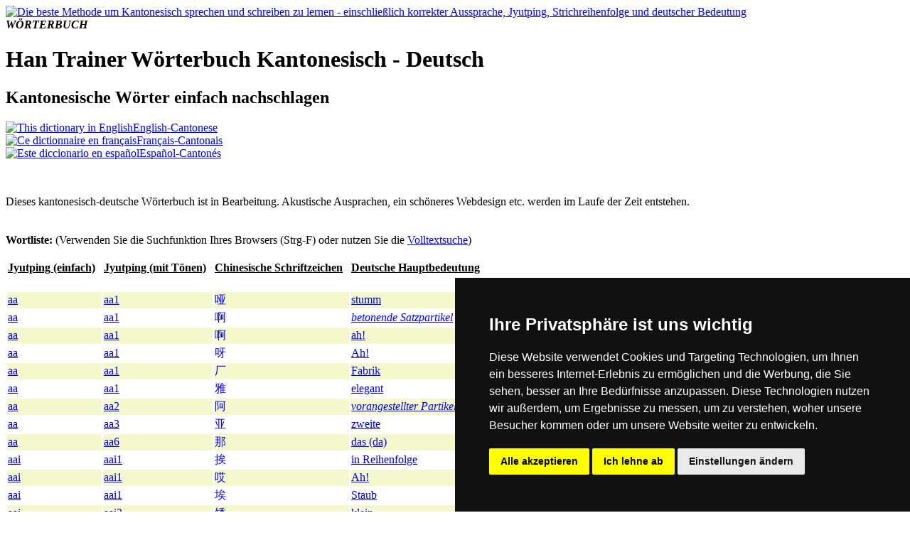

--- FILE ---
content_type: text/html
request_url: https://kanto.nesis.ch/deutsch/index.htm
body_size: 63501
content:
<!DOCTYPE html>
<html lang="de">
<head>
  <title>Han Trainer W&ouml;rterbuch Kantonesisch - Deutsch</title>
<meta name="language" content="de">
<link rel="stylesheet" href="https://www.hantrainerpro.de/styles/dc-s.css" type="text/css">
<link rel="stylesheet" href="https://www.hantrainerpro.de/styles/dic-index-styles.css" type="text/css">
<meta name="description" content="Dieses W&ouml;rterbuch Kantonesisch-Deutsch bietet Ihnen gro&szlig;e, gut lesbare Schriftzeichen und Jyutping-Romanisierung.">
<meta name="keywords" content="chinesisch, deutsch, Kantonesisch, Schriftzeichen, Uebersetzung, Bedeutung, Fremdsprache, lernen, Aussprache">
<link rel="canonical" href="https://kanto.nesis.ch/deutsch/">
<link rel="alternate" hreflang="en" href="https://cantonese.dictionary.li/english/">
<link rel="alternate" hreflang="de" href="https://kanto.nesis.ch/deutsch/">
<link rel="alternate" hreflang="fr" href="https://cantonais.dictionary.li/francais/">
<link rel="alternate" hreflang="es" href="https://cantones.dictionary.li/espanol/">
<link rel="SHORTCUT ICON" href="https://www.hantrainerpro.de/favicon.ico">
<meta name="viewport" content="width=device-width">

</head>

<body class="dictionaryMainContainer">
<a name="dictionary-top"></a>
<div class="principalText">
<div class="invisible-row">
<div class="header-left floatLeft minorText">
<a href="https://kanto.nesis.ch/deutsch/"><img src="https://www.hantrainerpro.de/images/HanTrainerSignet.png" alt="Die beste Methode um Kantonesisch sprechen und schreiben zu lernen - einschlie&szlig;lich korrekter Aussprache, Jyutping, Strichreihenfolge und deutscher Bedeutung " width="100" height="66"></a><br><i><b>W&Ouml;RTERBUCH</b></i></div>
<div class="header-center">
<h1>Han Trainer W&ouml;rterbuch Kantonesisch - Deutsch</h1><h2>Kantonesische W&ouml;rter einfach nachschlagen</h2></div>
<div class="header-right minorText">
<div class="flagContainer"> <a href="https://cantonese.dictionary.li/english/"><img src="https://www.dictionary.li/images/translation-cantonese.png"  width="67" height="15" alt="This dictionary in English"><span class="hideOnMobile">English-Cantonese</span></a></div>
<div class="flagContainer"> <a href="https://cantonais.dictionary.li/francais/"><img src="https://www.dictionary.li/images/traduction-cantonais.png"  width="67" height="15" alt="Ce dictionnaire en fran&ccedil;ais"><span class="hideOnMobile">Fran&ccedil;ais-Cantonais</span></a></div>
<div class="flagContainer"> <a href="https://cantones.dictionary.li/espanol/"><img src="https://www.dictionary.li/images/traduccion-cantones.png"  width="67" height="15" alt="Este diccionario en espa&ntilde;ol"><span class="hideOnMobile">Espa&ntilde;ol-Canton&eacute;s</span></a></div>
</div>
</div>
<p>&nbsp;</p>

Dieses kantonesisch-deutsche W&ouml;rterbuch ist in Bearbeitung. Akustische Ausprachen, ein sch&ouml;neres Webdesign etc. werden im Laufe der Zeit entstehen.<br><br><br>
<div class="align-center"><b>Wortliste:</b> (Verwenden Sie die Suchfunktion Ihres Browsers (Strg-F) oder nutzen Sie die <a href="../index.htm" title="W&ouml;rterbuch Kantonesisch-Deutsch">Volltextsuche</a>)<br><br>
<table class="indextable">
<tr><td><b><u>Jyutping (einfach)</u>&nbsp;&nbsp;</b></td><td><b><u>Jyutping (mit T&ouml;nen)</u>&nbsp;&nbsp;</b></td><td><b><u>Chi&shy;nesische Schrift&shy;zeichen</u>&nbsp;&nbsp;</b></td><td><b><u>Deutsche Haupt&shy;bedeutung</u></b></td></tr>
<tr><td colspan = "4"> &nbsp; </td></tr>
<tr bgcolor="#F5F8CC"><td><a href="bedeutung-aa_dumb.htm">aa</a></td><td><a href="bedeutung-aa_dumb.htm">aa1</a><br></td><td><a href="bedeutung-aa_dumb.htm" style="text-decoration: none">&#21713;</a><br></td><td><a href="bedeutung-aa_dumb.htm">stumm</a><br></td></tr>
<tr><td><a href="bedeutung-aa_modalparti.htm">aa</a></td><td><a href="bedeutung-aa_modalparti.htm">aa1</a><br></td><td><a href="bedeutung-aa_modalparti.htm" style="text-decoration: none">&#21834;</a><br></td><td><a href="bedeutung-aa_modalparti.htm"><i>betonende Satzpartikel</i></a><br></td></tr>
<tr bgcolor="#F5F8CC"><td><a href="bedeutung-aa_interjecti.htm">aa</a></td><td><a href="bedeutung-aa_interjecti.htm">aa1</a><br></td><td><a href="bedeutung-aa_interjecti.htm" style="text-decoration: none">&#21834;</a><br></td><td><a href="bedeutung-aa_interjecti.htm">ah!</a><br></td></tr>
<tr><td><a href="bedeutung-aa_ah.htm">aa</a></td><td><a href="bedeutung-aa_ah.htm">aa1</a><br></td><td><a href="bedeutung-aa_ah.htm" style="text-decoration: none">&#21568;</a><br></td><td><a href="bedeutung-aa_ah.htm">Ah!</a><br></td></tr>
<tr bgcolor="#F5F8CC"><td><a href="bedeutung-aa_factory.htm">aa</a></td><td><a href="bedeutung-aa_factory.htm">aa1</a><br></td><td><a href="bedeutung-aa_factory.htm" style="text-decoration: none">&#21378;</a><br></td><td><a href="bedeutung-aa_factory.htm">Fabrik</a><br></td></tr>
<tr><td><a href="bedeutung-aa_elegant.htm">aa</a></td><td><a href="bedeutung-aa_elegant.htm">aa1</a><br></td><td><a href="bedeutung-aa_elegant.htm" style="text-decoration: none">&#38597;</a><br></td><td><a href="bedeutung-aa_elegant.htm">elegant</a><br></td></tr>
<tr bgcolor="#F5F8CC"><td><a href="bedeutung-aa_initialpar.htm">aa</a></td><td><a href="bedeutung-aa_initialpar.htm">aa2</a><br></td><td><a href="bedeutung-aa_initialpar.htm" style="text-decoration: none">&#38463;</a><br></td><td><a href="bedeutung-aa_initialpar.htm"><i>vorangestellter Partikel</i></a><br></td></tr>
<tr><td><a href="bedeutung-aa_second.htm">aa</a></td><td><a href="bedeutung-aa_second.htm">aa3</a><br></td><td><a href="bedeutung-aa_second.htm" style="text-decoration: none">&#20122;</a><br></td><td><a href="bedeutung-aa_second.htm">zweite</a><br></td></tr>
<tr bgcolor="#F5F8CC"><td><a href="bedeutung-aa_that.htm">aa</a></td><td><a href="bedeutung-aa_that.htm">aa6</a><br></td><td><a href="bedeutung-aa_that.htm" style="text-decoration: none">&#37027;</a><br></td><td><a href="bedeutung-aa_that.htm">das (da)</a><br></td></tr>
<tr><td><a href="bedeutung-aai_insequence.htm">aai</a></td><td><a href="bedeutung-aai_insequence.htm">aai1</a><br></td><td><a href="bedeutung-aai_insequence.htm" style="text-decoration: none">&#25384;</a><br></td><td><a href="bedeutung-aai_insequence.htm">in Reihenfolge</a><br></td></tr>
<tr bgcolor="#F5F8CC"><td><a href="bedeutung-aai_ah.htm">aai</a></td><td><a href="bedeutung-aai_ah.htm">aai1</a><br></td><td><a href="bedeutung-aai_ah.htm" style="text-decoration: none">&#21710;</a><br></td><td><a href="bedeutung-aai_ah.htm">Ah! </a><br></td></tr>
<tr><td><a href="bedeutung-aai_dust.htm">aai</a></td><td><a href="bedeutung-aai_dust.htm">aai1</a><br></td><td><a href="bedeutung-aai_dust.htm" style="text-decoration: none">&#22467;</a><br></td><td><a href="bedeutung-aai_dust.htm">Staub</a><br></td></tr>
<tr bgcolor="#F5F8CC"><td><a href="bedeutung-aai_short.htm">aai</a></td><td><a href="bedeutung-aai_short.htm">aai2</a><br></td><td><a href="bedeutung-aai_short.htm" style="text-decoration: none">&#30702;</a><br></td><td><a href="bedeutung-aai_short.htm">klein</a><br></td></tr>
<tr><td><a href="bedeutung-aai_confined.htm">aai</a></td><td><a href="bedeutung-aai_confined.htm">aai3</a><br></td><td><a href="bedeutung-aai_confined.htm" style="text-decoration: none">&#38552;</a><br></td><td><a href="bedeutung-aai_confined.htm">eng</a><br></td></tr>
<tr bgcolor="#F5F8CC"><td><a href="bedeutung-aak_disaster.htm">aak</a></td><td><a href="bedeutung-aak_disaster.htm">aak1</a><br></td><td><a href="bedeutung-aak_disaster.htm" style="text-decoration: none">&#21380;</a><br></td><td><a href="bedeutung-aak_disaster.htm">Katastrophe</a><br></td></tr>
<tr><td><a href="bedeutung-aak_grasp.htm">aak</a></td><td><a href="bedeutung-aak_grasp.htm">aak1</a><br></td><td><a href="bedeutung-aak_grasp.htm" style="text-decoration: none">&#25569;</a><br></td><td><a href="bedeutung-aak_grasp.htm">greifen</a><br></td></tr>
<tr bgcolor="#F5F8CC"><td><a href="bedeutung-aap_mortgage.htm">aap</a></td><td><a href="bedeutung-aap_mortgage.htm">aap3</a><br></td><td><a href="bedeutung-aap_mortgage.htm" style="text-decoration: none">&#25276;</a><br></td><td><a href="bedeutung-aap_mortgage.htm">verpf&auml;nden</a><br></td></tr>
<tr><td><a href="bedeutung-aap_duck.htm">aap</a></td><td><a href="bedeutung-aap_duck.htm">aap3</a><br></td><td><a href="bedeutung-aap_duck.htm" style="text-decoration: none">&#40493;</a><br></td><td><a href="bedeutung-aap_duck.htm">Ente</a><br></td></tr>
<tr bgcolor="#F5F8CC"><td><a href="bedeutung-aat_orange.htm">aat</a></td><td><a href="bedeutung-aat_orange.htm">aat1</a><br></td><td><a href="bedeutung-aat_orange.htm" style="text-decoration: none">&#26708;</a><br></td><td><a href="bedeutung-aat_orange.htm">Mandarine</a><br></td></tr>
<tr><td><a href="bedeutung-aat_lance.htm">aat</a></td><td><a href="bedeutung-aat_lance.htm">aat3</a><br></td><td><a href="bedeutung-aat_lance.htm" style="text-decoration: none">&#25115;</a><br></td><td><a href="bedeutung-aat_lance.htm">Lanze</a><br></td></tr>
<tr bgcolor="#F5F8CC"><td><a href="bedeutung-aat_press.htm">aat</a></td><td><a href="bedeutung-aat_press.htm">aat3</a><br></td><td><a href="bedeutung-aat_press.htm" style="text-decoration: none">&#21387;</a><br></td><td><a href="bedeutung-aat_press.htm">dr&uuml;cken</a><br></td></tr>
<tr><td><a href="bedeutung-aau_arrest.htm">aau</a></td><td><a href="bedeutung-aau_arrest.htm">aau1</a><br></td><td><a href="bedeutung-aau_arrest.htm" style="text-decoration: none">&#25235;</a><br></td><td><a href="bedeutung-aau_arrest.htm">festnehmen</a><br></td></tr>
<tr bgcolor="#F5F8CC"><td><a href="bedeutung-ai_shade.htm">ai</a></td><td><a href="bedeutung-ai_shade.htm">ai3</a><br></td><td><a href="bedeutung-ai_shade.htm" style="text-decoration: none">&#32755;</a><br></td><td><a href="bedeutung-ai_shade.htm">abschatten</a><br></td></tr>
<tr><td><a href="bedeutung-ak_wet.htm">ak</a></td><td><a href="bedeutung-ak_wet.htm">ak1</a><br></td><td><a href="bedeutung-ak_wet.htm" style="text-decoration: none">&#28197;</a><br></td><td><a href="bedeutung-ak_wet.htm">nass</a><br></td></tr>
<tr bgcolor="#F5F8CC"><td><a href="bedeutung-am_knowwell.htm">am</a></td><td><a href="bedeutung-am_knowwell.htm">am1</a><br></td><td><a href="bedeutung-am_knowwell.htm" style="text-decoration: none">&#35865;</a><br></td><td><a href="bedeutung-am_knowwell.htm">gut kennen</a><br></td></tr>
<tr><td><a href="bedeutung-am_gloomy.htm">am</a></td><td><a href="bedeutung-am_gloomy.htm">am2</a><br></td><td><a href="bedeutung-am_gloomy.htm" style="text-decoration: none">&#40687;</a><br></td><td><a href="bedeutung-am_gloomy.htm">d&uuml;ster</a><br></td></tr>
<tr bgcolor="#F5F8CC"><td><a href="bedeutung-am_dark.htm">am</a></td><td><a href="bedeutung-am_dark.htm">am3</a><br></td><td><a href="bedeutung-am_dark.htm" style="text-decoration: none">&#26263;</a><br></td><td><a href="bedeutung-am_dark.htm">dunkel</a><br></td></tr>
<tr><td><a href="bedeutung-ang_even.htm">ang</a></td><td><a href="bedeutung-ang_even.htm">ang1</a><br></td><td><a href="bedeutung-ang_even.htm" style="text-decoration: none">&#26356;</a><br></td><td><a href="bedeutung-ang_even.htm">mehr</a><br></td></tr>
<tr bgcolor="#F5F8CC"><td><a href="bedeutung-au_mark.htm">au</a></td><td><a href="bedeutung-au_mark.htm">au1</a><br></td><td><a href="bedeutung-au_mark.htm" style="text-decoration: none">&#21246;</a><br></td><td><a href="bedeutung-au_mark.htm">Haken</a><br></td></tr>
<tr><td><a href="bedeutung-au_area.htm">au</a></td><td><a href="bedeutung-au_area.htm">au1</a><br></td><td><a href="bedeutung-au_area.htm" style="text-decoration: none">&#21306;</a><br></td><td><a href="bedeutung-au_area.htm">Gebiet</a><br></td></tr>
<tr bgcolor="#F5F8CC"><td><a href="bedeutung-au_europe.htm">au</a></td><td><a href="bedeutung-au_europe.htm">au1</a><br></td><td><a href="bedeutung-au_europe.htm" style="text-decoration: none">&#27431;</a><br></td><td><a href="bedeutung-au_europe.htm">Europa</a><br></td></tr>
<tr bgcolor="#FFFFFF"><td colspan = "4" class="dictionary-index-section-header align-center"><b>B</b><br><div class="minorText align-right"><b>&#8593;</b> <a href="#dictionary-top">nach oben</a> <b>&#8593;</b></div></td></tr>
<tr><td><a href="bedeutung-baa_mouth.htm">baa</a></td><td><a href="bedeutung-baa_mouth.htm">baa1</a><br></td><td><a href="bedeutung-baa_mouth.htm" style="text-decoration: none">&#21485;</a><br></td><td><a href="bedeutung-baa_mouth.htm">Mund</a><br></td></tr>
<tr bgcolor="#F5F8CC"><td><a href="bedeutung-baa_clingto.htm">baa</a></td><td><a href="bedeutung-baa_clingto.htm">baa1</a><br></td><td><a href="bedeutung-baa_clingto.htm" style="text-decoration: none">&#24052;</a><br></td><td><a href="bedeutung-baa_clingto.htm">an etwas festkleben</a><br></td></tr>
<tr><td><a href="bedeutung-baa_fragrantplan.htm">baa</a></td><td><a href="bedeutung-baa_fragrantplan.htm">baa1</a><br></td><td><a href="bedeutung-baa_fragrantplan.htm" style="text-decoration: none">&#33453;</a><br></td><td><a href="bedeutung-baa_fragrantplan.htm">eine duftende Pflanze</a><br></td></tr>
<tr bgcolor="#F5F8CC"><td><a href="bedeutung-baa_dad.htm">baa</a></td><td><a href="bedeutung-baa_dad.htm">baa1</a><br></td><td><a href="bedeutung-baa_dad.htm" style="text-decoration: none">&#29240;</a><br></td><td><a href="bedeutung-baa_dad.htm">Vater</a><br></td></tr>
<tr><td><a href="bedeutung-baa_loquacious.htm">baa</a></td><td><a href="bedeutung-baa_loquacious.htm">baa1</a><br></td><td><a href="bedeutung-baa_loquacious.htm" style="text-decoration: none">&#21543;</a><br></td><td><a href="bedeutung-baa_loquacious.htm"><i>Satzpartikel f&uuml;r Vermutungen</i></a><br></td></tr>
<tr bgcolor="#F5F8CC"><td><a href="bedeutung-baa_hold.htm">baa</a></td><td><a href="bedeutung-baa_hold.htm">baa2</a><br></td><td><a href="bedeutung-baa_hold.htm" style="text-decoration: none">&#25226;</a><br></td><td><a href="bedeutung-baa_hold.htm">halten</a><br></td></tr>
<tr><td><a href="bedeutung-baa_dominate.htm">baa</a></td><td><a href="bedeutung-baa_dominate.htm">baa3</a><br></td><td><a href="bedeutung-baa_dominate.htm" style="text-decoration: none">&#38712;</a><br></td><td><a href="bedeutung-baa_dominate.htm">dominieren</a><br></td></tr>
<tr bgcolor="#F5F8CC"><td><a href="bedeutung-baa_uncle.htm">baa</a></td><td><a href="bedeutung-baa_uncle.htm">baa3</a><br></td><td><a href="bedeutung-baa_uncle.htm" style="text-decoration: none">&#20271;</a><br></td><td><a href="bedeutung-baa_uncle.htm">Onkel</a><br></td></tr>
<tr><td><a href="bedeutung-baa_cease.htm">baa</a></td><td><a href="bedeutung-baa_cease.htm">baa6</a><br></td><td><a href="bedeutung-baa_cease.htm" style="text-decoration: none">&#32610;</a><br></td><td><a href="bedeutung-baa_cease.htm">aufh&ouml;ren</a><br></td></tr>
<tr bgcolor="#F5F8CC"><td><a href="bedeutung-baai_worship.htm">baai</a></td><td><a href="bedeutung-baai_worship.htm">baai1</a><br></td><td><a href="bedeutung-baai_worship.htm" style="text-decoration: none">&#25308;</a><br></td><td><a href="bedeutung-baai_worship.htm">sich vor jmdm. niederwerfen</a><br></td></tr>
<tr><td><a href="bedeutung-baai_put.htm">baai</a></td><td><a href="bedeutung-baai_put.htm">baai2</a><br></td><td><a href="bedeutung-baai_put.htm" style="text-decoration: none">&#25670;</a><br></td><td><a href="bedeutung-baai_put.htm">stellen</a><br></td></tr>
<tr bgcolor="#F5F8CC"><td><a href="bedeutung-baai_lose.htm">baai</a></td><td><a href="bedeutung-baai_lose.htm">baai6</a><br></td><td><a href="bedeutung-baai_lose.htm" style="text-decoration: none">&#36133;</a><br></td><td><a href="bedeutung-baai_lose.htm">verlieren</a><br></td></tr>
<tr><td><a href="bedeutung-baak_north.htm">baak</a></td><td><a href="bedeutung-baak_north.htm">baak1</a><br></td><td><a href="bedeutung-baak_north.htm" style="text-decoration: none">&#21271;</a><br></td><td><a href="bedeutung-baak_north.htm">Norden</a><br></td></tr>
<tr bgcolor="#F5F8CC"><td><a href="bedeutung-baak_hundred.htm">baak</a></td><td><a href="bedeutung-baak_hundred.htm">baak3</a><br></td><td><a href="bedeutung-baak_hundred.htm" style="text-decoration: none">&#30334;</a><br></td><td><a href="bedeutung-baak_hundred.htm">hundert</a><br></td></tr>
<tr><td><a href="bedeutung-baak_cypress.htm">baak</a></td><td><a href="bedeutung-baak_cypress.htm">baak3</a><br></td><td><a href="bedeutung-baak_cypress.htm" style="text-decoration: none">&#26575;</a><br></td><td><a href="bedeutung-baak_cypress.htm">Zypresse</a><br></td></tr>
<tr bgcolor="#F5F8CC"><td><a href="bedeutung-baak_white.htm">baak</a></td><td><a href="bedeutung-baak_white.htm">baak6</a><br></td><td><a href="bedeutung-baak_white.htm" style="text-decoration: none">&#30333;</a><br></td><td><a href="bedeutung-baak_white.htm">wei&szlig;</a><br></td></tr>
<tr><td><a href="bedeutung-baan_spot.htm">baan</a></td><td><a href="bedeutung-baan_spot.htm">baan1</a><br></td><td><a href="bedeutung-baan_spot.htm" style="text-decoration: none">&#26001;</a><br></td><td><a href="bedeutung-baan_spot.htm">Fleck</a><br></td></tr>
<tr bgcolor="#F5F8CC"><td><a href="bedeutung-baan_class.htm">baan</a></td><td><a href="bedeutung-baan_class.htm">baan1</a><br></td><td><a href="bedeutung-baan_class.htm" style="text-decoration: none">&#29677;</a><br></td><td><a href="bedeutung-baan_class.htm">(Schul-)Klasse</a><br></td></tr>
<tr><td><a href="bedeutung-baan_board.htm">baan</a></td><td><a href="bedeutung-baan_board.htm">baan2</a><br></td><td><a href="bedeutung-baan_board.htm" style="text-decoration: none">&#26495;</a><br></td><td><a href="bedeutung-baan_board.htm">Brett</a><br></td></tr>
<tr bgcolor="#F5F8CC"><td><a href="bedeutung-baan_edition.htm">baan</a></td><td><a href="bedeutung-baan_edition.htm">baan2</a><br></td><td><a href="bedeutung-baan_edition.htm" style="text-decoration: none">&#29256;</a><br></td><td><a href="bedeutung-baan_edition.htm">Edition</a><br></td></tr>
<tr><td><a href="bedeutung-baan_slope.htm">baan</a></td><td><a href="bedeutung-baan_slope.htm">baan2</a><br></td><td><a href="bedeutung-baan_slope.htm" style="text-decoration: none">&#38442;</a><br></td><td><a href="bedeutung-baan_slope.htm">Steigung</a><br></td></tr>
<tr bgcolor="#F5F8CC"><td><a href="bedeutung-baan_bedressedu.htm">baan</a></td><td><a href="bedeutung-baan_bedressedu.htm">baan3</a><br></td><td><a href="bedeutung-baan_bedressedu.htm" style="text-decoration: none">&#25198;</a><br></td><td><a href="bedeutung-baan_bedressedu.htm">sich herausputzen</a><br></td></tr>
<tr><td><a href="bedeutung-baan_dealwith.htm">baan</a></td><td><a href="bedeutung-baan_dealwith.htm">baan6</a><br></td><td><a href="bedeutung-baan_dealwith.htm" style="text-decoration: none">&#21150;</a><br></td><td><a href="bedeutung-baan_dealwith.htm">handeln</a><br></td></tr>
<tr bgcolor="#F5F8CC"><td><a href="bedeutung-baat_eight.htm">baat</a></td><td><a href="bedeutung-baat_eight.htm">baat3</a><br></td><td><a href="bedeutung-baat_eight.htm" style="text-decoration: none">&#20843;</a><br></td><td><a href="bedeutung-baat_eight.htm">acht</a><br></td></tr>
<tr><td><a href="bedeutung-baau_wrap.htm">baau</a></td><td><a href="bedeutung-baau_wrap.htm">baau1</a><br></td><td><a href="bedeutung-baau_wrap.htm" style="text-decoration: none">&#21253;</a><br></td><td><a href="bedeutung-baau_wrap.htm">einwickeln</a><br></td></tr>
<tr bgcolor="#F5F8CC"><td><a href="bedeutung-baau_placenta.htm">baau</a></td><td><a href="bedeutung-baau_placenta.htm">baau1</a><br></td><td><a href="bedeutung-baau_placenta.htm" style="text-decoration: none">&#32990;</a><br></td><td><a href="bedeutung-baau_placenta.htm">Plazenta</a><br></td></tr>
<tr><td><a href="bedeutung-baau_befull.htm">baau</a></td><td><a href="bedeutung-baau_befull.htm">baau2</a><br></td><td><a href="bedeutung-baau_befull.htm" style="text-decoration: none">&#39281;</a><br></td><td><a href="bedeutung-baau_befull.htm">satt (sein)</a><br></td></tr>
<tr bgcolor="#F5F8CC"><td><a href="bedeutung-baau_explode.htm">baau</a></td><td><a href="bedeutung-baau_explode.htm">baau3</a><br></td><td><a href="bedeutung-baau_explode.htm" style="text-decoration: none">&#29190;</a><br></td><td><a href="bedeutung-baau_explode.htm">explodieren</a><br></td></tr>
<tr><td><a href="bedeutung-baau_leopard.htm">baau</a></td><td><a href="bedeutung-baau_leopard.htm">baau3</a><br></td><td><a href="bedeutung-baau_leopard.htm" style="text-decoration: none">&#35961;</a><br></td><td><a href="bedeutung-baau_leopard.htm">Leopard</a><br></td></tr>
<tr bgcolor="#F5F8CC"><td><a href="bedeutung-bai_close.htm">bai</a></td><td><a href="bedeutung-bai_close.htm">bai3</a><br></td><td><a href="bedeutung-bai_close.htm" style="text-decoration: none">&#38381;</a><br></td><td><a href="bedeutung-bai_close.htm">schlie&szlig;en</a><br></td></tr>
<tr><td><a href="bedeutung-bai_money.htm">bai</a></td><td><a href="bedeutung-bai_money.htm">bai6</a><br></td><td><a href="bedeutung-bai_money.htm" style="text-decoration: none">&#24065;</a><br></td><td><a href="bedeutung-bai_money.htm">Geld</a><br></td></tr>
<tr bgcolor="#F5F8CC"><td><a href="bedeutung-bam_pump.htm">bam</a></td><td><a href="bedeutung-bam_pump.htm">bam1</a><br></td><td><a href="bedeutung-bam_pump.htm" style="text-decoration: none">&#27893;</a><br></td><td><a href="bedeutung-bam_pump.htm">Pumpe</a><br></td></tr>
<tr><td><a href="bedeutung-bam_usedforthe.htm">bam</a></td><td><a href="bedeutung-bam_usedforthe.htm">bam1</a><br></td><td><a href="bedeutung-bam_usedforthe.htm" style="text-decoration: none">&#20051;</a><br></td><td><a href="bedeutung-bam_usedforthe.htm"><i>Ger&auml;usch</i></a><br></td></tr>
<tr bgcolor="#F5F8CC"><td><a href="bedeutung-ban_beach.htm">ban</a></td><td><a href="bedeutung-ban_beach.htm">ban1</a><br></td><td><a href="bedeutung-ban_beach.htm" style="text-decoration: none">&#28392;</a><br></td><td><a href="bedeutung-ban_beach.htm">Strand</a><br></td></tr>
<tr><td><a href="bedeutung-ban_guest.htm">ban</a></td><td><a href="bedeutung-ban_guest.htm">ban1</a><br></td><td><a href="bedeutung-ban_guest.htm" style="text-decoration: none">&#23486;</a><br></td><td><a href="bedeutung-ban_guest.htm">Gast</a><br></td></tr>
<tr bgcolor="#F5F8CC"><td><a href="bedeutung-ban_areca.htm">ban</a></td><td><a href="bedeutung-ban_areca.htm">ban1</a><br></td><td><a href="bedeutung-ban_areca.htm" style="text-decoration: none">&#27103;</a><br></td><td><a href="bedeutung-ban_areca.htm">Arekanuss</a><br></td></tr>
<tr><td><a href="bedeutung-ban_portion.htm">ban</a></td><td><a href="bedeutung-ban_portion.htm">ban1</a><br></td><td><a href="bedeutung-ban_portion.htm" style="text-decoration: none">&#20221;</a><br></td><td><a href="bedeutung-ban_portion.htm">Portion</a><br></td></tr>
<tr bgcolor="#F5F8CC"><td><a href="bedeutung-ban_grade.htm">ban</a></td><td><a href="bedeutung-ban_grade.htm">ban2</a><br></td><td><a href="bedeutung-ban_grade.htm" style="text-decoration: none">&#21697;</a><br></td><td><a href="bedeutung-ban_grade.htm">Ware</a><br></td></tr>
<tr><td><a href="bedeutung-ban_temples.htm">ban</a></td><td><a href="bedeutung-ban_temples.htm">ban3</a><br></td><td><a href="bedeutung-ban_temples.htm" style="text-decoration: none">&#39699;</a><br></td><td><a href="bedeutung-ban_temples.htm">Schl&auml;fe</a><br></td></tr>
<tr bgcolor="#F5F8CC"><td><a href="bedeutung-ban_stupid.htm">ban</a></td><td><a href="bedeutung-ban_stupid.htm">ban6</a><br></td><td><a href="bedeutung-ban_stupid.htm" style="text-decoration: none">&#31528;</a><br></td><td><a href="bedeutung-ban_stupid.htm">dumm</a><br></td></tr>
<tr><td><a href="bedeutung-ban_body.htm">ban</a></td><td><a href="bedeutung-ban_body.htm">ban6</a><br></td><td><a href="bedeutung-ban_body.htm" style="text-decoration: none">&#20307;</a><br></td><td><a href="bedeutung-ban_body.htm">K&ouml;rper</a><br></td></tr>
<tr bgcolor="#F5F8CC"><td><a href="bedeutung-bat_pen.htm">bat</a></td><td><a href="bedeutung-bat_pen.htm">bat1</a><br></td><td><a href="bedeutung-bat_pen.htm" style="text-decoration: none">&#31508;</a><br></td><td><a href="bedeutung-bat_pen.htm">Stift</a><br></td></tr>
<tr><td><a href="bedeutung-bat_finish.htm">bat</a></td><td><a href="bedeutung-bat_finish.htm">bat1</a><br></td><td><a href="bedeutung-bat_finish.htm" style="text-decoration: none">&#27605;</a><br></td><td><a href="bedeutung-bat_finish.htm">beenden</a><br></td></tr>
<tr bgcolor="#F5F8CC"><td><a href="bedeutung-bat_not.htm">bat</a></td><td><a href="bedeutung-bat_not.htm">bat1</a><br></td><td><a href="bedeutung-bat_not.htm" style="text-decoration: none">&#19981;</a><br></td><td><a href="bedeutung-bat_not.htm">nicht</a><br></td></tr>
<tr><td><a href="bedeutung-bat_buddha.htm">bat</a></td><td><a href="bedeutung-bat_buddha.htm">bat6</a><br></td><td><a href="bedeutung-bat_buddha.htm" style="text-decoration: none">&#20315;</a><br></td><td><a href="bedeutung-bat_buddha.htm">Buddha</a><br></td></tr>
<tr bgcolor="#F5F8CC"><td><a href="bedeutung-be_beer.htm">be</a></td><td><a href="bedeutung-be_beer.htm">be1</a><br></td><td><a href="bedeutung-be_beer.htm" style="text-decoration: none">&#21860;</a><br></td><td><a href="bedeutung-be_beer.htm">Bierchen</a><br></td></tr>
<tr><td><a href="bedeutung-bei_lowly.htm">bei</a></td><td><a href="bedeutung-bei_lowly.htm">bei1</a><br></td><td><a href="bedeutung-bei_lowly.htm" style="text-decoration: none">&#21329;</a><br></td><td><a href="bedeutung-bei_lowly.htm">niedrig</a><br></td></tr>
<tr bgcolor="#F5F8CC"><td><a href="bedeutung-bei_sadness.htm">bei</a></td><td><a href="bedeutung-bei_sadness.htm">bei1</a><br></td><td><a href="bedeutung-bei_sadness.htm" style="text-decoration: none">&#24754;</a><br></td><td><a href="bedeutung-bei_sadness.htm">traurig</a><br></td></tr>
<tr><td><a href="bedeutung-bei_stele.htm">bei</a></td><td><a href="bedeutung-bei_stele.htm">bei1</a><br></td><td><a href="bedeutung-bei_stele.htm" style="text-decoration: none">&#30865;</a><br></td><td><a href="bedeutung-bei_stele.htm">Stele</a><br></td></tr>
<tr bgcolor="#F5F8CC"><td><a href="bedeutung-bei_those.htm">bei</a></td><td><a href="bedeutung-bei_those.htm">bei2</a><br></td><td><a href="bedeutung-bei_those.htm" style="text-decoration: none">&#24444;</a><br></td><td><a href="bedeutung-bei_those.htm">jene</a><br></td></tr>
<tr><td><a href="bedeutung-bei_thigh.htm">bei</a></td><td><a href="bedeutung-bei_thigh.htm">bei2</a><br></td><td><a href="bedeutung-bei_thigh.htm" style="text-decoration: none">&#39616;</a><br></td><td><a href="bedeutung-bei_thigh.htm">Oberschenkel</a><br></td></tr>
<tr bgcolor="#F5F8CC"><td><a href="bedeutung-bei_compare.htm">bei</a></td><td><a href="bedeutung-bei_compare.htm">bei2</a><br></td><td><a href="bedeutung-bei_compare.htm" style="text-decoration: none">&#27604;</a><br></td><td><a href="bedeutung-bei_compare.htm">im Vergleich mit</a><br></td></tr>
<tr><td><a href="bedeutung-bei_arm.htm">bei</a></td><td><a href="bedeutung-bei_arm.htm">bei3</a><br></td><td><a href="bedeutung-bei_arm.htm" style="text-decoration: none">&#33218;</a><br></td><td><a href="bedeutung-bei_arm.htm">Arm</a><br></td></tr>
<tr bgcolor="#F5F8CC"><td><a href="bedeutung-bei_secret.htm">bei</a></td><td><a href="bedeutung-bei_secret.htm">bei3</a><br></td><td><a href="bedeutung-bei_secret.htm" style="text-decoration: none">&#31192;</a><br></td><td><a href="bedeutung-bei_secret.htm">geheim</a><br></td></tr>
<tr><td><a href="bedeutung-bei_prepare.htm">bei</a></td><td><a href="bedeutung-bei_prepare.htm">bei6</a><br></td><td><a href="bedeutung-bei_prepare.htm" style="text-decoration: none">&#22791;</a><br></td><td><a href="bedeutung-bei_prepare.htm">vorbereiten</a><br></td></tr>
<tr bgcolor="#F5F8CC"><td><a href="bedeutung-bei_nose.htm">bei</a></td><td><a href="bedeutung-bei_nose.htm">bei6</a><br></td><td><a href="bedeutung-bei_nose.htm" style="text-decoration: none">&#40763;</a><br></td><td><a href="bedeutung-bei_nose.htm">Nase</a><br></td></tr>
<tr><td><a href="bedeutung-bei_avoid.htm">bei</a></td><td><a href="bedeutung-bei_avoid.htm">bei6</a><br></td><td><a href="bedeutung-bei_avoid.htm" style="text-decoration: none">&#36991;</a><br></td><td><a href="bedeutung-bei_avoid.htm">meiden</a><br></td></tr>
<tr bgcolor="#F5F8CC"><td><a href="bedeutung-bei_by.htm">bei</a></td><td><a href="bedeutung-bei_by.htm">bei6</a><br></td><td><a href="bedeutung-bei_by.htm" style="text-decoration: none">&#34987;</a><br></td><td><a href="bedeutung-bei_by.htm">von</a><br></td></tr>
<tr><td><a href="bedeutung-bek_cliff.htm">bek</a></td><td><a href="bedeutung-bek_cliff.htm">bek3</a><br></td><td><a href="bedeutung-bek_cliff.htm" style="text-decoration: none">&#22721;</a><br></td><td><a href="bedeutung-bek_cliff.htm">Wand</a><br></td></tr>
<tr bgcolor="#F5F8CC"><td><a href="bedeutung-beng_handle.htm">beng</a></td><td><a href="bedeutung-beng_handle.htm">beng3</a><br></td><td><a href="bedeutung-beng_handle.htm" style="text-decoration: none">&#26564;</a><br></td><td><a href="bedeutung-beng_handle.htm">Griff</a><br></td></tr>
<tr><td><a href="bedeutung-beng_ill.htm">beng</a></td><td><a href="bedeutung-beng_ill.htm">beng6</a><br></td><td><a href="bedeutung-beng_ill.htm" style="text-decoration: none">&#30149;</a><br></td><td><a href="bedeutung-beng_ill.htm">krank</a><br></td></tr>
<tr bgcolor="#F5F8CC"><td><a href="bedeutung-bik_force.htm">bik</a></td><td><a href="bedeutung-bik_force.htm">bik1</a><br></td><td><a href="bedeutung-bik_force.htm" style="text-decoration: none">&#36924;</a><br></td><td><a href="bedeutung-bik_force.htm">zwingen</a><br></td></tr>
<tr><td><a href="bedeutung-bin_side.htm">bin</a></td><td><a href="bedeutung-bin_side.htm">bin1</a><br></td><td><a href="bedeutung-bin_side.htm" style="text-decoration: none">&#36793;</a><br></td><td><a href="bedeutung-bin_side.htm">Seite</a><br></td></tr>
<tr bgcolor="#F5F8CC"><td><a href="bedeutung-bin_plait.htm">bin</a></td><td><a href="bedeutung-bin_plait.htm">bin1</a><br></td><td><a href="bedeutung-bin_plait.htm" style="text-decoration: none">&#36779;</a><br></td><td><a href="bedeutung-bin_plait.htm">Zopf</a><br></td></tr>
<tr><td><a href="bedeutung-bin_change.htm">bin</a></td><td><a href="bedeutung-bin_change.htm">bin3</a><br></td><td><a href="bedeutung-bin_change.htm" style="text-decoration: none">&#21464;</a><br></td><td><a href="bedeutung-bin_change.htm">&auml;ndern</a><br></td></tr>
<tr bgcolor="#F5F8CC"><td><a href="bedeutung-bin_allover.htm">bin</a></td><td><a href="bedeutung-bin_allover.htm">bin3</a><br></td><td><a href="bedeutung-bin_allover.htm" style="text-decoration: none">&#36941;</a><br></td><td><a href="bedeutung-bin_allover.htm">&uuml;berall</a><br></td></tr>
<tr><td><a href="bedeutung-bin_recognize.htm">bin</a></td><td><a href="bedeutung-bin_recognize.htm">bin6</a><br></td><td><a href="bedeutung-bin_recognize.htm" style="text-decoration: none">&#36776;</a><br></td><td><a href="bedeutung-bin_recognize.htm">erkennen</a><br></td></tr>
<tr bgcolor="#F5F8CC"><td><a href="bedeutung-bin_handy.htm">bin</a></td><td><a href="bedeutung-bin_handy.htm">bin6</a><br></td><td><a href="bedeutung-bin_handy.htm" style="text-decoration: none">&#20415;</a><br></td><td><a href="bedeutung-bin_handy.htm">bequem</a><br></td></tr>
<tr><td><a href="bedeutung-bing_arms.htm">bing</a></td><td><a href="bedeutung-bing_arms.htm">bing1</a><br></td><td><a href="bedeutung-bing_arms.htm" style="text-decoration: none">&#20853;</a><br></td><td><a href="bedeutung-bing_arms.htm">Soldat</a><br></td></tr>
<tr bgcolor="#F5F8CC"><td><a href="bedeutung-bing_ice.htm">bing</a></td><td><a href="bedeutung-bing_ice.htm">bing1</a><br></td><td><a href="bedeutung-bing_ice.htm" style="text-decoration: none">&#20912;</a><br></td><td><a href="bedeutung-bing_ice.htm">Eis</a><br></td></tr>
<tr><td><a href="bedeutung-bing_also.htm">bing</a></td><td><a href="bedeutung-bing_also.htm">bing1</a><br></td><td><a href="bedeutung-bing_also.htm" style="text-decoration: none">&#24182;</a><br></td><td><a href="bedeutung-bing_also.htm">auch</a><br></td></tr>
<tr bgcolor="#F5F8CC"><td><a href="bedeutung-bing_usedforthe.htm">bing</a></td><td><a href="bedeutung-bing_usedforthe.htm">bing1</a><br></td><td><a href="bedeutung-bing_usedforthe.htm" style="text-decoration: none">&#20050;</a><br></td><td><a href="bedeutung-bing_usedforthe.htm"><i>Ger&auml;usch</i></a><br></td></tr>
<tr><td><a href="bedeutung-bing_maintain.htm">bing</a></td><td><a href="bedeutung-bing_maintain.htm">bing2</a><br></td><td><a href="bedeutung-bing_maintain.htm" style="text-decoration: none">&#31177;</a><br></td><td><a href="bedeutung-bing_maintain.htm">halten</a><br></td></tr>
<tr bgcolor="#F5F8CC"><td><a href="bedeutung-bing_cake.htm">bing</a></td><td><a href="bedeutung-bing_cake.htm">bing2</a><br></td><td><a href="bedeutung-bing_cake.htm" style="text-decoration: none">&#39292;</a><br></td><td><a href="bedeutung-bing_cake.htm">runder, flacher Kuchen</a><br></td></tr>
<tr><td><a href="bedeutung-bing_shield.htm">bing</a></td><td><a href="bedeutung-bing_shield.htm">bing2</a><br></td><td><a href="bedeutung-bing_shield.htm" style="text-decoration: none">&#23631;</a><br></td><td><a href="bedeutung-bing_shield.htm">Schild</a><br></td></tr>
<tr bgcolor="#F5F8CC"><td><a href="bedeutung-bit_haveto.htm">bit</a></td><td><a href="bedeutung-bit_haveto.htm">bit1</a><br></td><td><a href="bedeutung-bit_haveto.htm" style="text-decoration: none">&#24517;</a><br></td><td><a href="bedeutung-bit_haveto.htm">m&uuml;ssen</a><br></td></tr>
<tr><td><a href="bedeutung-bit_donot.htm">bit</a></td><td><a href="bedeutung-bit_donot.htm">bit6</a><br></td><td><a href="bedeutung-bit_donot.htm" style="text-decoration: none">&#21035;</a><br></td><td><a href="bedeutung-bit_donot.htm">nicht (Imperativ)</a><br></td></tr>
<tr bgcolor="#F5F8CC"><td><a href="bedeutung-biu_mark.htm">biu</a></td><td><a href="bedeutung-biu_mark.htm">biu1</a><br></td><td><a href="bedeutung-biu_mark.htm" style="text-decoration: none">&#26631;</a><br></td><td><a href="bedeutung-biu_mark.htm">markieren</a><br></td></tr>
<tr><td><a href="bedeutung-biu_ticket.htm">biu</a></td><td><a href="bedeutung-biu_ticket.htm">biu1</a><br></td><td><a href="bedeutung-biu_ticket.htm" style="text-decoration: none">&#31080;</a><br></td><td><a href="bedeutung-biu_ticket.htm">(Eintritts-) Karte</a><br></td></tr>
<tr bgcolor="#F5F8CC"><td><a href="bedeutung-biu_surface.htm">biu</a></td><td><a href="bedeutung-biu_surface.htm">biu2</a><br></td><td><a href="bedeutung-biu_surface.htm" style="text-decoration: none">&#34920;</a><br></td><td><a href="bedeutung-biu_surface.htm">Oberfl&auml;che</a><br></td></tr>
<tr><td><a href="bedeutung-bo_wave.htm">bo</a></td><td><a href="bedeutung-bo_wave.htm">bo1</a><br></td><td><a href="bedeutung-bo_wave.htm" style="text-decoration: none">&#27874;</a><br></td><td><a href="bedeutung-bo_wave.htm">Welle</a><br></td></tr>
<tr bgcolor="#F5F8CC"><td><a href="bedeutung-bo_glass.htm">bo</a></td><td><a href="bedeutung-bo_glass.htm">bo1</a><br></td><td><a href="bedeutung-bo_glass.htm" style="text-decoration: none">&#29627;</a><br></td><td><a href="bedeutung-bo_glass.htm">Glas</a><br></td></tr>
<tr><td><a href="bedeutung-bo_kind.htm">bo</a></td><td><a href="bedeutung-bo_kind.htm">bo1</a><br></td><td><a href="bedeutung-bo_kind.htm" style="text-decoration: none">&#33324;</a><br></td><td><a href="bedeutung-bo_kind.htm">Art</a><br></td></tr>
<tr bgcolor="#F5F8CC"><td><a href="bedeutung-bo_slope.htm">bo</a></td><td><a href="bedeutung-bo_slope.htm">bo1</a><br></td><td><a href="bedeutung-bo_slope.htm" style="text-decoration: none">&#22369;</a><br></td><td><a href="bedeutung-bo_slope.htm">Neigung</a><br></td></tr>
<tr><td><a href="bedeutung-bo_sow.htm">bo</a></td><td><a href="bedeutung-bo_sow.htm">bo3</a><br></td><td><a href="bedeutung-bo_sow.htm" style="text-decoration: none">&#25773;</a><br></td><td><a href="bedeutung-bo_sow.htm">senden</a><br></td></tr>
<tr bgcolor="#F5F8CC"><td><a href="bedeutung-bok_skin.htm">bok</a></td><td><a href="bedeutung-bok_skin.htm">bok1</a><br></td><td><a href="bedeutung-bok_skin.htm" style="text-decoration: none">&#21093;</a><br></td><td><a href="bedeutung-bok_skin.htm">pellen</a><br></td></tr>
<tr><td><a href="bedeutung-bok_wide.htm">bok</a></td><td><a href="bedeutung-bok_wide.htm">bok3</a><br></td><td><a href="bedeutung-bok_wide.htm" style="text-decoration: none">&#21338;</a><br></td><td><a href="bedeutung-bok_wide.htm">reichhaltig</a><br></td></tr>
<tr bgcolor="#F5F8CC"><td><a href="bedeutung-bok_fight.htm">bok</a></td><td><a href="bedeutung-bok_fight.htm">bok3</a><br></td><td><a href="bedeutung-bok_fight.htm" style="text-decoration: none">&#25615;</a><br></td><td><a href="bedeutung-bok_fight.htm">k&auml;mpfen</a><br></td></tr>
<tr><td><a href="bedeutung-bok_arm.htm">bok</a></td><td><a href="bedeutung-bok_arm.htm">bok3</a><br></td><td><a href="bedeutung-bok_arm.htm" style="text-decoration: none">&#33162;</a><br></td><td><a href="bedeutung-bok_arm.htm">Arm</a><br></td></tr>
<tr bgcolor="#F5F8CC"><td><a href="bedeutung-bok_soul.htm">bok</a></td><td><a href="bedeutung-bok_soul.htm">bok3</a><br></td><td><a href="bedeutung-bok_soul.htm" style="text-decoration: none">&#39748;</a><br></td><td><a href="bedeutung-bok_soul.htm">Seele</a><br></td></tr>
<tr><td><a href="bedeutung-bok_thin.htm">bok</a></td><td><a href="bedeutung-bok_thin.htm">bok6</a><br></td><td><a href="bedeutung-bok_thin.htm" style="text-decoration: none">&#34180;</a><br></td><td><a href="bedeutung-bok_thin.htm">d&uuml;nn</a><br></td></tr>
<tr bgcolor="#F5F8CC"><td><a href="bedeutung-bok_hail.htm">bok</a></td><td><a href="bedeutung-bok_hail.htm">bok6</a><br></td><td><a href="bedeutung-bok_hail.htm" style="text-decoration: none">&#38649;</a><br></td><td><a href="bedeutung-bok_hail.htm">Hagel</a><br></td></tr>
<tr><td><a href="bedeutung-bok_luoriver.htm">bok</a></td><td><a href="bedeutung-bok_luoriver.htm">bok6</a><br></td><td><a href="bedeutung-bok_luoriver.htm" style="text-decoration: none">&#27898;</a><br></td><td><a href="bedeutung-bok_luoriver.htm">Luofluss</a><br></td></tr>
<tr bgcolor="#F5F8CC"><td><a href="bedeutung-bok_lake.htm">bok</a></td><td><a href="bedeutung-bok_lake.htm">bok6</a><br></td><td><a href="bedeutung-bok_lake.htm" style="text-decoration: none">&#27850;</a><br></td><td><a href="bedeutung-bok_lake.htm">See</a><br></td></tr>
<tr><td><a href="bedeutung-bong_help.htm">bong</a></td><td><a href="bedeutung-bong_help.htm">bong1</a><br></td><td><a href="bedeutung-bong_help.htm" style="text-decoration: none">&#24110;</a><br></td><td><a href="bedeutung-bong_help.htm">helfen</a><br></td></tr>
<tr bgcolor="#F5F8CC"><td><a href="bedeutung-bong_stick.htm">bong</a></td><td><a href="bedeutung-bong_stick.htm">bong2</a><br></td><td><a href="bedeutung-bong_stick.htm" style="text-decoration: none">&#27036;</a><br></td><td><a href="bedeutung-bong_stick.htm">Stock</a><br></td></tr>
<tr><td><a href="bedeutung-bong_wing.htm">bong</a></td><td><a href="bedeutung-bong_wing.htm">bong2</a><br></td><td><a href="bedeutung-bong_wing.htm" style="text-decoration: none">&#33152;</a><br></td><td><a href="bedeutung-bong_wing.htm">Schulter</a><br></td></tr>
<tr bgcolor="#F5F8CC"><td><a href="bedeutung-bong_becloseto.htm">bong</a></td><td><a href="bedeutung-bong_becloseto.htm">bong6</a><br></td><td><a href="bedeutung-bong_becloseto.htm" style="text-decoration: none">&#20621;</a><br></td><td><a href="bedeutung-bong_becloseto.htm">nahe</a><br></td></tr>
<tr><td><a href="bedeutung-bou_pot.htm">bou</a></td><td><a href="bedeutung-bou_pot.htm">bou1</a><br></td><td><a href="bedeutung-bou_pot.htm" style="text-decoration: none">&#29042;</a><br></td><td><a href="bedeutung-bou_pot.htm">Topf</a><br></td></tr>
<tr bgcolor="#F5F8CC"><td><a href="bedeutung-bou_maintain.htm">bou</a></td><td><a href="bedeutung-bou_maintain.htm">bou2</a><br></td><td><a href="bedeutung-bou_maintain.htm" style="text-decoration: none">&#20445;</a><br></td><td><a href="bedeutung-bou_maintain.htm">erhalten</a><br></td></tr>
<tr><td><a href="bedeutung-bou_fort.htm">bou</a></td><td><a href="bedeutung-bou_fort.htm">bou2</a><br></td><td><a href="bedeutung-bou_fort.htm" style="text-decoration: none">&#22561;</a><br></td><td><a href="bedeutung-bou_fort.htm">Burg</a><br></td></tr>
<tr bgcolor="#F5F8CC"><td><a href="bedeutung-bou_treasure.htm">bou</a></td><td><a href="bedeutung-bou_treasure.htm">bou2</a><br></td><td><a href="bedeutung-bou_treasure.htm" style="text-decoration: none">&#23453;</a><br></td><td><a href="bedeutung-bou_treasure.htm">Schatz</a><br></td></tr>
<tr><td><a href="bedeutung-bou_inform.htm">bou</a></td><td><a href="bedeutung-bou_inform.htm">bou3</a><br></td><td><a href="bedeutung-bou_inform.htm" style="text-decoration: none">&#25253;</a><br></td><td><a href="bedeutung-bou_inform.htm">Zeitung</a><br></td></tr>
<tr bgcolor="#F5F8CC"><td><a href="bedeutung-bou_cottonclot.htm">bou</a></td><td><a href="bedeutung-bou_cottonclot.htm">bou3</a><br></td><td><a href="bedeutung-bou_cottonclot.htm" style="text-decoration: none">&#24067;</a><br></td><td><a href="bedeutung-bou_cottonclot.htm">(Baumwoll-) Tuch</a><br></td></tr>
<tr><td><a href="bedeutung-bou_beafraidof.htm">bou</a></td><td><a href="bedeutung-bou_beafraidof.htm">bou3</a><br></td><td><a href="bedeutung-bou_beafraidof.htm" style="text-decoration: none">&#24598;</a><br></td><td><a href="bedeutung-bou_beafraidof.htm">Angst haben</a><br></td></tr>
<tr bgcolor="#F5F8CC"><td><a href="bedeutung-bou_port.htm">bou</a></td><td><a href="bedeutung-bou_port.htm">bou3</a><br></td><td><a href="bedeutung-bou_port.htm" style="text-decoration: none">&#26604;&#22484;&#23528;</a><br></td><td><a href="bedeutung-bou_port.htm">Hafen</a><br></td></tr>
<tr><td><a href="bedeutung-bou_step.htm">bou</a></td><td><a href="bedeutung-bou_step.htm">bou6</a><br></td><td><a href="bedeutung-bou_step.htm" style="text-decoration: none">&#27493;</a><br></td><td><a href="bedeutung-bou_step.htm">Schritt</a><br></td></tr>
<tr bgcolor="#F5F8CC"><td><a href="bedeutung-bou_blankbook.htm">bou</a></td><td><a href="bedeutung-bou_blankbook.htm">bou6</a><br></td><td><a href="bedeutung-bou_blankbook.htm" style="text-decoration: none">&#31807;</a><br></td><td><a href="bedeutung-bou_blankbook.htm">Heft</a><br></td></tr>
<tr><td><a href="bedeutung-bou_section.htm">bou</a></td><td><a href="bedeutung-bou_section.htm">bou6</a><br></td><td><a href="bedeutung-bou_section.htm" style="text-decoration: none">&#37096;</a><br></td><td><a href="bedeutung-bou_section.htm">Teil</a><br></td></tr>
<tr bgcolor="#F5F8CC"><td><a href="bedeutung-bou_hold.htm">bou</a></td><td><a href="bedeutung-bou_hold.htm">bou6</a><br></td><td><a href="bedeutung-bou_hold.htm" style="text-decoration: none">&#25265;</a><br></td><td><a href="bedeutung-bou_hold.htm">umarmen</a><br></td></tr>
<tr><td><a href="bedeutung-bui_cup.htm">bui</a></td><td><a href="bedeutung-bui_cup.htm">bui1</a><br></td><td><a href="bedeutung-bui_cup.htm" style="text-decoration: none">&#26479;</a><br></td><td><a href="bedeutung-bui_cup.htm">Tasse</a><br></td></tr>
<tr bgcolor="#F5F8CC"><td><a href="bedeutung-bui_cowry.htm">bui</a></td><td><a href="bedeutung-bui_cowry.htm">bui3</a><br></td><td><a href="bedeutung-bui_cowry.htm" style="text-decoration: none">&#36125;</a><br></td><td><a href="bedeutung-bui_cowry.htm">Kaurischnecke</a><br></td></tr>
<tr><td><a href="bedeutung-bui_grade.htm">bui</a></td><td><a href="bedeutung-bui_grade.htm">bui3</a><br></td><td><a href="bedeutung-bui_grade.htm" style="text-decoration: none">&#36744;</a><br></td><td><a href="bedeutung-bui_grade.htm">Generation</a><br></td></tr>
<tr bgcolor="#F5F8CC"><td><a href="bedeutung-bui_back.htm">bui</a></td><td><a href="bedeutung-bui_back.htm">bui3</a><br></td><td><a href="bedeutung-bui_back.htm" style="text-decoration: none">&#32972;</a><br></td><td><a href="bedeutung-bui_back.htm">R&uuml;cken</a><br></td></tr>
<tr><td><a href="bedeutung-buk_waterfall.htm">buk</a></td><td><a href="bedeutung-buk_waterfall.htm">buk6</a><br></td><td><a href="bedeutung-buk_waterfall.htm" style="text-decoration: none">&#28689;</a><br></td><td><a href="bedeutung-buk_waterfall.htm">Wasserfall</a><br></td></tr>
<tr bgcolor="#F5F8CC"><td><a href="bedeutung-buk_bendover.htm">buk</a></td><td><a href="bedeutung-buk_bendover.htm">buk6</a><br></td><td><a href="bedeutung-buk_bendover.htm" style="text-decoration: none">&#20239;</a><br></td><td><a href="bedeutung-buk_bendover.htm">sich verbergen</a><br></td></tr>
<tr><td><a href="bedeutung-bun_move.htm">bun</a></td><td><a href="bedeutung-bun_move.htm">bun1</a><br></td><td><a href="bedeutung-bun_move.htm" style="text-decoration: none">&#25644;</a><br></td><td><a href="bedeutung-bun_move.htm">bewegen</a><br></td></tr>
<tr bgcolor="#F5F8CC"><td><a href="bedeutung-bun_original.htm">bun</a></td><td><a href="bedeutung-bun_original.htm">bun2</a><br></td><td><a href="bedeutung-bun_original.htm" style="text-decoration: none">&#26412;</a><br></td><td><a href="bedeutung-bun_original.htm"><i>Z&auml;hleinheitswort (f&uuml;r gebundene Druckerzeugnisse)</i></a><br></td></tr>
<tr><td><a href="bedeutung-bun_half.htm">bun</a></td><td><a href="bedeutung-bun_half.htm">bun3</a><br></td><td><a href="bedeutung-bun_half.htm" style="text-decoration: none">&#21322;</a><br></td><td><a href="bedeutung-bun_half.htm">halb</a><br></td></tr>
<tr bgcolor="#F5F8CC"><td><a href="bedeutung-bun_mix.htm">bun</a></td><td><a href="bedeutung-bun_mix.htm">bun3</a><br></td><td><a href="bedeutung-bun_mix.htm" style="text-decoration: none">&#25292;</a><br></td><td><a href="bedeutung-bun_mix.htm">vermischen</a><br></td></tr>
<tr><td><a href="bedeutung-bun_fat.htm">bun</a></td><td><a href="bedeutung-bun_fat.htm">bun6</a><br></td><td><a href="bedeutung-bun_fat.htm" style="text-decoration: none">&#32982;</a><br></td><td><a href="bedeutung-bun_fat.htm">dick</a><br></td></tr>
<tr bgcolor="#F5F8CC"><td><a href="bedeutung-bun_accompany.htm">bun</a></td><td><a href="bedeutung-bun_accompany.htm">bun6</a><br></td><td><a href="bedeutung-bun_accompany.htm" style="text-decoration: none">&#20276;</a><br></td><td><a href="bedeutung-bun_accompany.htm">Partner</a><br></td></tr>
<tr><td><a href="bedeutung-but_vigorous.htm">but</a></td><td><a href="bedeutung-but_vigorous.htm">but6</a><br></td><td><a href="bedeutung-but_vigorous.htm" style="text-decoration: none">&#21187;</a><br></td><td><a href="bedeutung-but_vigorous.htm">lebhaft</a><br></td></tr>
<tr bgcolor="#F5F8CC"><td><a href="bedeutung-but_neck.htm">but</a></td><td><a href="bedeutung-but_neck.htm">but6</a><br></td><td><a href="bedeutung-but_neck.htm" style="text-decoration: none">&#33046;</a><br></td><td><a href="bedeutung-but_neck.htm">Genick</a><br></td></tr>
<tr bgcolor="#FFFFFF"><td colspan = "4" class="dictionary-index-section-header align-center"><b>C</b><br><div class="minorText align-right"><b>&#8593;</b> <a href="#dictionary-top">nach oben</a> <b>&#8593;</b></div></td></tr>
<tr><td><a href="bedeutung-caa_fork.htm">caa</a></td><td><a href="bedeutung-caa_fork.htm">caa1</a><br></td><td><a href="bedeutung-caa_fork.htm" style="text-decoration: none">&#21449;</a><br></td><td><a href="bedeutung-caa_fork.htm">Gabel</a><br></td></tr>
<tr bgcolor="#F5F8CC"><td><a href="bedeutung-caa_bemissing.htm">caa</a></td><td><a href="bedeutung-caa_bemissing.htm">caa1</a><br></td><td><a href="bedeutung-caa_bemissing.htm" style="text-decoration: none">&#24046;</a><br></td><td><a href="bedeutung-caa_bemissing.htm">fehlen</a><br></td></tr>
<tr><td><a href="bedeutung-caa_wax.htm">caa</a></td><td><a href="bedeutung-caa_wax.htm">caa3</a><br></td><td><a href="bedeutung-caa_wax.htm" style="text-decoration: none">&#34593;</a><br></td><td><a href="bedeutung-caa_wax.htm">Wachs</a><br></td></tr>
<tr bgcolor="#F5F8CC"><td><a href="bedeutung-caa_tea.htm">caa</a></td><td><a href="bedeutung-caa_tea.htm">caa4</a><br></td><td><a href="bedeutung-caa_tea.htm" style="text-decoration: none">&#33590;</a><br></td><td><a href="bedeutung-caa_tea.htm">Tee</a><br></td></tr>
<tr><td><a href="bedeutung-caa_check.htm">caa</a></td><td><a href="bedeutung-caa_check.htm">caa4</a><br></td><td><a href="bedeutung-caa_check.htm" style="text-decoration: none">&#26597;</a><br></td><td><a href="bedeutung-caa_check.htm">nachschlagen</a><br></td></tr>
<tr bgcolor="#F5F8CC"><td><a href="bedeutung-caai_guess.htm">caai</a></td><td><a href="bedeutung-caai_guess.htm">caai1</a><br></td><td><a href="bedeutung-caai_guess.htm" style="text-decoration: none">&#29468;</a><br></td><td><a href="bedeutung-caai_guess.htm">raten</a><br></td></tr>
<tr><td><a href="bedeutung-caai_firewood.htm">caai</a></td><td><a href="bedeutung-caai_firewood.htm">caai4</a><br></td><td><a href="bedeutung-caai_firewood.htm" style="text-decoration: none">&#26612;</a><br></td><td><a href="bedeutung-caai_firewood.htm">Brennholz</a><br></td></tr>
<tr bgcolor="#F5F8CC"><td><a href="bedeutung-caak_volume.htm">caak</a></td><td><a href="bedeutung-caak_volume.htm">caak3</a><br></td><td><a href="bedeutung-caak_volume.htm" style="text-decoration: none">&#20876;</a><br></td><td><a href="bedeutung-caak_volume.htm">Heft</a><br></td></tr>
<tr><td><a href="bedeutung-caak_plan.htm">caak</a></td><td><a href="bedeutung-caak_plan.htm">caak3</a><br></td><td><a href="bedeutung-caak_plan.htm" style="text-decoration: none">&#31574;</a><br></td><td><a href="bedeutung-caak_plan.htm">Plan</a><br></td></tr>
<tr bgcolor="#F5F8CC"><td><a href="bedeutung-caam_enter.htm">caam</a></td><td><a href="bedeutung-caam_enter.htm">caam1</a><br></td><td><a href="bedeutung-caam_enter.htm" style="text-decoration: none">&#21442;</a><br></td><td><a href="bedeutung-caam_enter.htm">eintreten</a><br></td></tr>
<tr><td><a href="bedeutung-caam_repent.htm">caam</a></td><td><a href="bedeutung-caam_repent.htm">caam3</a><br></td><td><a href="bedeutung-caam_repent.htm" style="text-decoration: none">&#24527;</a><br></td><td><a href="bedeutung-caam_repent.htm">beichten</a><br></td></tr>
<tr bgcolor="#F5F8CC"><td><a href="bedeutung-caam_chinesefir.htm">caam</a></td><td><a href="bedeutung-caam_chinesefir.htm">caam3</a><br></td><td><a href="bedeutung-caam_chinesefir.htm" style="text-decoration: none">&#26441;</a><br></td><td><a href="bedeutung-caam_chinesefir.htm">chinesische Tanne</a><br></td></tr>
<tr><td><a href="bedeutung-caam_feelashame.htm">caam</a></td><td><a href="bedeutung-caam_feelashame.htm">caam4</a><br></td><td><a href="bedeutung-caam_feelashame.htm" style="text-decoration: none">&#24813;</a><br></td><td><a href="bedeutung-caam_feelashame.htm">sich sch&auml;men</a><br></td></tr>
<tr bgcolor="#F5F8CC"><td><a href="bedeutung-caan_meal.htm">caan</a></td><td><a href="bedeutung-caan_meal.htm">caan1</a><br></td><td><a href="bedeutung-caan_meal.htm" style="text-decoration: none">&#39184;</a><br></td><td><a href="bedeutung-caan_meal.htm">Mahlzeit</a><br></td></tr>
<tr><td><a href="bedeutung-caan_produce.htm">caan</a></td><td><a href="bedeutung-caan_produce.htm">caan2</a><br></td><td><a href="bedeutung-caan_produce.htm" style="text-decoration: none">&#20135;</a><br></td><td><a href="bedeutung-caan_produce.htm">produzieren</a><br></td></tr>
<tr bgcolor="#F5F8CC"><td><a href="bedeutung-caang_orange.htm">caang</a></td><td><a href="bedeutung-caang_orange.htm">caang2</a><br></td><td><a href="bedeutung-caang_orange.htm" style="text-decoration: none">&#27225;</a><br></td><td><a href="bedeutung-caang_orange.htm">Orange</a><br></td></tr>
<tr><td><a href="bedeutung-caap_insert.htm">caap</a></td><td><a href="bedeutung-caap_insert.htm">caap3</a><br></td><td><a href="bedeutung-caap_insert.htm" style="text-decoration: none">&#25554;</a><br></td><td><a href="bedeutung-caap_insert.htm">einstecken</a><br></td></tr>
<tr bgcolor="#F5F8CC"><td><a href="bedeutung-caat_wipeoff.htm">caat</a></td><td><a href="bedeutung-caat_wipeoff.htm">caat3</a><br></td><td><a href="bedeutung-caat_wipeoff.htm" style="text-decoration: none">&#25830;</a><br></td><td><a href="bedeutung-caat_wipeoff.htm">wischen</a><br></td></tr>
<tr><td><a href="bedeutung-caat_observe.htm">caat</a></td><td><a href="bedeutung-caat_observe.htm">caat3</a><br></td><td><a href="bedeutung-caat_observe.htm" style="text-decoration: none">&#23519;</a><br></td><td><a href="bedeutung-caat_observe.htm">beobachten</a><br></td></tr>
<tr bgcolor="#F5F8CC"><td><a href="bedeutung-caat_stop.htm">caat</a></td><td><a href="bedeutung-caat_stop.htm">caat3</a><br></td><td><a href="bedeutung-caat_stop.htm" style="text-decoration: none">&#21049;</a><br></td><td><a href="bedeutung-caat_stop.htm">anhalten</a><br></td></tr>
<tr><td><a href="bedeutung-caat_brush.htm">caat</a></td><td><a href="bedeutung-caat_brush.htm">caat3</a><br></td><td><a href="bedeutung-caat_brush.htm" style="text-decoration: none">&#21047;</a><br></td><td><a href="bedeutung-caat_brush.htm">b&uuml;rsten</a><br></td></tr>
<tr bgcolor="#F5F8CC"><td><a href="bedeutung-caau_banknote.htm">caau</a></td><td><a href="bedeutung-caau_banknote.htm">caau1</a><br></td><td><a href="bedeutung-caau_banknote.htm" style="text-decoration: none">&#38046;</a><br></td><td><a href="bedeutung-caau_banknote.htm">Banknote</a><br></td></tr>
<tr><td><a href="bedeutung-caau_quarrel.htm">caau</a></td><td><a href="bedeutung-caau_quarrel.htm">caau2</a><br></td><td><a href="bedeutung-caau_quarrel.htm" style="text-decoration: none">&#21557;</a><br></td><td><a href="bedeutung-caau_quarrel.htm">streiten</a><br></td></tr>
<tr bgcolor="#F5F8CC"><td><a href="bedeutung-caau_fry.htm">caau</a></td><td><a href="bedeutung-caau_fry.htm">caau2</a><br></td><td><a href="bedeutung-caau_fry.htm" style="text-decoration: none">&#28818;</a><br></td><td><a href="bedeutung-caau_fry.htm">frittieren</a><br></td></tr>
<tr><td><a href="bedeutung-cai_wife.htm">cai</a></td><td><a href="bedeutung-cai_wife.htm">cai1</a><br></td><td><a href="bedeutung-cai_wife.htm" style="text-decoration: none">&#22971;</a><br></td><td><a href="bedeutung-cai_wife.htm">Ehefrau</a><br></td></tr>
<tr bgcolor="#F5F8CC"><td><a href="bedeutung-cai_correspond.htm">cai</a></td><td><a href="bedeutung-cai_correspond.htm">cai3</a><br></td><td><a href="bedeutung-cai_correspond.htm" style="text-decoration: none">&#20999;</a><br></td><td><a href="bedeutung-cai_correspond.htm">entsprechen</a><br></td></tr>
<tr><td><a href="bedeutung-cai_together.htm">cai</a></td><td><a href="bedeutung-cai_together.htm">cai4</a><br></td><td><a href="bedeutung-cai_together.htm" style="text-decoration: none">&#40784;</a><br></td><td><a href="bedeutung-cai_together.htm">zusammen</a><br></td></tr>
<tr bgcolor="#F5F8CC"><td><a href="bedeutung-cak_measure.htm">cak</a></td><td><a href="bedeutung-cak_measure.htm">cak1</a><br></td><td><a href="bedeutung-cak_measure.htm" style="text-decoration: none">&#27979;</a><br></td><td><a href="bedeutung-cak_measure.htm">messen</a><br></td></tr>
<tr><td><a href="bedeutung-cam_sink.htm">cam</a></td><td><a href="bedeutung-cam_sink.htm">cam4</a><br></td><td><a href="bedeutung-cam_sink.htm" style="text-decoration: none">&#27785;</a><br></td><td><a href="bedeutung-cam_sink.htm">sinken</a><br></td></tr>
<tr bgcolor="#F5F8CC"><td><a href="bedeutung-cam_seek.htm">cam</a></td><td><a href="bedeutung-cam_seek.htm">cam4</a><br></td><td><a href="bedeutung-cam_seek.htm" style="text-decoration: none">&#23547;</a><br></td><td><a href="bedeutung-cam_seek.htm">suchen</a><br></td></tr>
<tr><td><a href="bedeutung-can_relative.htm">can</a></td><td><a href="bedeutung-can_relative.htm">can1</a><br></td><td><a href="bedeutung-can_relative.htm" style="text-decoration: none">&#20146;</a><br></td><td><a href="bedeutung-can_relative.htm">verwandt</a><br></td></tr>
<tr bgcolor="#F5F8CC"><td><a href="bedeutung-can_lining.htm">can</a></td><td><a href="bedeutung-can_lining.htm">can3</a><br></td><td><a href="bedeutung-can_lining.htm" style="text-decoration: none">&#34924;</a><br></td><td><a href="bedeutung-can_lining.htm">Unterw&auml;sche</a><br></td></tr>
<tr><td><a href="bedeutung-can_dust.htm">can</a></td><td><a href="bedeutung-can_dust.htm">can4</a><br></td><td><a href="bedeutung-can_dust.htm" style="text-decoration: none">&#23576;</a><br></td><td><a href="bedeutung-can_dust.htm">Staub</a><br></td></tr>
<tr bgcolor="#F5F8CC"><td><a href="bedeutung-can_explain.htm">can</a></td><td><a href="bedeutung-can_explain.htm">can4</a><br></td><td><a href="bedeutung-can_explain.htm" style="text-decoration: none">&#38472;</a><br></td><td><a href="bedeutung-can_explain.htm">erkl&auml;ren</a><br></td></tr>
<tr><td><a href="bedeutung-cang_layer.htm">cang</a></td><td><a href="bedeutung-cang_layer.htm">cang4</a><br></td><td><a href="bedeutung-cang_layer.htm" style="text-decoration: none">&#23618;</a><br></td><td><a href="bedeutung-cang_layer.htm">Schicht</a><br></td></tr>
<tr bgcolor="#F5F8CC"><td><a href="bedeutung-cang_already.htm">cang</a></td><td><a href="bedeutung-cang_already.htm">cang4</a><br></td><td><a href="bedeutung-cang_already.htm" style="text-decoration: none">&#26366;</a><br></td><td><a href="bedeutung-cang_already.htm">bereits</a><br></td></tr>
<tr><td><a href="bedeutung-cap_collect.htm">cap</a></td><td><a href="bedeutung-cap_collect.htm">cap1</a><br></td><td><a href="bedeutung-cap_collect.htm" style="text-decoration: none">&#36753;</a><br></td><td><a href="bedeutung-cap_collect.htm">sammeln</a><br></td></tr>
<tr bgcolor="#F5F8CC"><td><a href="bedeutung-cat_seven.htm">cat</a></td><td><a href="bedeutung-cat_seven.htm">cat1</a><br></td><td><a href="bedeutung-cat_seven.htm" style="text-decoration: none">&#19971;</a><br></td><td><a href="bedeutung-cat_seven.htm">sieben</a><br></td></tr>
<tr><td><a href="bedeutung-cau_pump.htm">cau</a></td><td><a href="bedeutung-cau_pump.htm">cau1</a><br></td><td><a href="bedeutung-cau_pump.htm" style="text-decoration: none">&#25277;</a><br></td><td><a href="bedeutung-cau_pump.htm">herzlich</a><br></td></tr>
<tr bgcolor="#F5F8CC"><td><a href="bedeutung-cau_autumn.htm">cau</a></td><td><a href="bedeutung-cau_autumn.htm">cau1</a><br></td><td><a href="bedeutung-cau_autumn.htm" style="text-decoration: none">&#31179;</a><br></td><td><a href="bedeutung-cau_autumn.htm">Herbst</a><br></td></tr>
<tr><td><a href="bedeutung-cau_silkfabric.htm">cau</a></td><td><a href="bedeutung-cau_silkfabric.htm">cau4</a><br></td><td><a href="bedeutung-cau_silkfabric.htm" style="text-decoration: none">&#32504;</a><br></td><td><a href="bedeutung-cau_silkfabric.htm">Seide</a><br></td></tr>
<tr bgcolor="#F5F8CC"><td><a href="bedeutung-cau_chiefofatrib.htm">cau</a></td><td><a href="bedeutung-cau_chiefofatrib.htm">cau4</a><br></td><td><a href="bedeutung-cau_chiefofatrib.htm" style="text-decoration: none">&#37195;</a><br></td><td><a href="bedeutung-cau_chiefofatrib.htm">Chef eines Stammes</a><br></td></tr>
<tr><td><a href="bedeutung-ce_vehicle.htm">ce</a></td><td><a href="bedeutung-ce_vehicle.htm">ce1</a><br></td><td><a href="bedeutung-ce_vehicle.htm" style="text-decoration: none">&#36710;</a><br></td><td><a href="bedeutung-ce_vehicle.htm">Fahrzeug</a><br></td></tr>
<tr bgcolor="#F5F8CC"><td><a href="bedeutung-ce_ruler.htm">ce</a></td><td><a href="bedeutung-ce_ruler.htm">ce2</a><br></td><td><a href="bedeutung-ce_ruler.htm" style="text-decoration: none">&#23610;</a><br></td><td><a href="bedeutung-ce_ruler.htm">Lineal</a><br></td></tr>
<tr><td><a href="bedeutung-ce_even.htm">ce</a></td><td><a href="bedeutung-ce_even.htm">ce2</a><br></td><td><a href="bedeutung-ce_even.htm" style="text-decoration: none">&#19988;</a><br></td><td><a href="bedeutung-ce_even.htm">sogar</a><br></td></tr>
<tr bgcolor="#F5F8CC"><td><a href="bedeutung-cek_red.htm">cek</a></td><td><a href="bedeutung-cek_red.htm">cek3</a><br></td><td><a href="bedeutung-cek_red.htm" style="text-decoration: none">&#36196;</a><br></td><td><a href="bedeutung-cek_red.htm">rot</a><br></td></tr>
<tr><td><a href="bedeutung-ceng_clear.htm">ceng</a></td><td><a href="bedeutung-ceng_clear.htm">ceng1</a><br></td><td><a href="bedeutung-ceng_clear.htm" style="text-decoration: none">&#28165;</a><br></td><td><a href="bedeutung-ceng_clear.htm">klar</a><br></td></tr>
<tr bgcolor="#F5F8CC"><td><a href="bedeutung-ceng_green.htm">ceng</a></td><td><a href="bedeutung-ceng_green.htm">ceng1</a><br></td><td><a href="bedeutung-ceng_green.htm" style="text-decoration: none">&#38738;</a><br></td><td><a href="bedeutung-ceng_green.htm">gr&uuml;n</a><br></td></tr>
<tr><td><a href="bedeutung-ceng_fine.htm">ceng</a></td><td><a href="bedeutung-ceng_fine.htm">ceng4</a><br></td><td><a href="bedeutung-ceng_fine.htm" style="text-decoration: none">&#26228;</a><br></td><td><a href="bedeutung-ceng_fine.htm">hei&szlig;</a><br></td></tr>
<tr bgcolor="#F5F8CC"><td><a href="bedeutung-ceoi_blow.htm">ceoi</a></td><td><a href="bedeutung-ceoi_blow.htm">ceoi1</a><br></td><td><a href="bedeutung-ceoi_blow.htm" style="text-decoration: none">&#21561;</a><br></td><td><a href="bedeutung-ceoi_blow.htm">blasen</a><br></td></tr>
<tr><td><a href="bedeutung-ceoi_push.htm">ceoi</a></td><td><a href="bedeutung-ceoi_push.htm">ceoi1</a><br></td><td><a href="bedeutung-ceoi_push.htm" style="text-decoration: none">&#25512;</a><br></td><td><a href="bedeutung-ceoi_push.htm">schieben</a><br></td></tr>
<tr bgcolor="#F5F8CC"><td><a href="bedeutung-ceoi_get.htm">ceoi</a></td><td><a href="bedeutung-ceoi_get.htm">ceoi2</a><br></td><td><a href="bedeutung-ceoi_get.htm" style="text-decoration: none">&#21462;</a><br></td><td><a href="bedeutung-ceoi_get.htm">bekommen</a><br></td></tr>
<tr><td><a href="bedeutung-ceoi_brittle.htm">ceoi</a></td><td><a href="bedeutung-ceoi_brittle.htm">ceoi3</a><br></td><td><a href="bedeutung-ceoi_brittle.htm" style="text-decoration: none">&#33030;</a><br></td><td><a href="bedeutung-ceoi_brittle.htm">knusprig</a><br></td></tr>
<tr bgcolor="#F5F8CC"><td><a href="bedeutung-ceoi_interest.htm">ceoi</a></td><td><a href="bedeutung-ceoi_interest.htm">ceoi3</a><br></td><td><a href="bedeutung-ceoi_interest.htm" style="text-decoration: none">&#36259;</a><br></td><td><a href="bedeutung-ceoi_interest.htm">Interesse</a><br></td></tr>
<tr><td><a href="bedeutung-ceoi_hammer.htm">ceoi</a></td><td><a href="bedeutung-ceoi_hammer.htm">ceoi4</a><br></td><td><a href="bedeutung-ceoi_hammer.htm" style="text-decoration: none">&#38180;</a><br></td><td><a href="bedeutung-ceoi_hammer.htm">h&auml;mmern</a><br></td></tr>
<tr bgcolor="#F5F8CC"><td><a href="bedeutung-ceoi_follow.htm">ceoi</a></td><td><a href="bedeutung-ceoi_follow.htm">ceoi4</a><br></td><td><a href="bedeutung-ceoi_follow.htm" style="text-decoration: none">&#38543;</a><br></td><td><a href="bedeutung-ceoi_follow.htm">folgen</a><br></td></tr>
<tr><td><a href="bedeutung-ceoi_kitchen.htm">ceoi</a></td><td><a href="bedeutung-ceoi_kitchen.htm">ceoi4</a><br></td><td><a href="bedeutung-ceoi_kitchen.htm" style="text-decoration: none">&#21416;</a><br></td><td><a href="bedeutung-ceoi_kitchen.htm">K&uuml;che</a><br></td></tr>
<tr bgcolor="#F5F8CC"><td><a href="bedeutung-ceoi_divide.htm">ceoi</a></td><td><a href="bedeutung-ceoi_divide.htm">ceoi4</a><br></td><td><a href="bedeutung-ceoi_divide.htm" style="text-decoration: none">&#38500;</a><br></td><td><a href="bedeutung-ceoi_divide.htm">dividieren</a><br></td></tr>
<tr><td><a href="bedeutung-ceoi_vertebra.htm">ceoi</a></td><td><a href="bedeutung-ceoi_vertebra.htm">ceoi4</a><br></td><td><a href="bedeutung-ceoi_vertebra.htm" style="text-decoration: none">&#26894;</a><br></td><td><a href="bedeutung-ceoi_vertebra.htm">R&uuml;ckenwirbel</a><br></td></tr>
<tr bgcolor="#F5F8CC"><td><a href="bedeutung-ceon_spring.htm">ceon</a></td><td><a href="bedeutung-ceon_spring.htm">ceon1</a><br></td><td><a href="bedeutung-ceon_spring.htm" style="text-decoration: none">&#26149;</a><br></td><td><a href="bedeutung-ceon_spring.htm">Fr&uuml;hling</a><br></td></tr>
<tr><td><a href="bedeutung-ceot_out.htm">ceot</a></td><td><a href="bedeutung-ceot_out.htm">ceot1</a><br></td><td><a href="bedeutung-ceot_out.htm" style="text-decoration: none">&#20986;</a><br></td><td><a href="bedeutung-ceot_out.htm">hinaus</a><br></td></tr>
<tr bgcolor="#F5F8CC"><td><a href="bedeutung-ci_xi.htm">ci</a></td><td><a href="bedeutung-ci_xi.htm">ci1</a><br></td><td><a href="bedeutung-ci_xi.htm" style="text-decoration: none">&#37079;</a><br></td><td><a href="bedeutung-ci_xi.htm"><i>Familienname</i></a><br></td></tr>
<tr><td><a href="bedeutung-ci_tooth.htm">ci</a></td><td><a href="bedeutung-ci_tooth.htm">ci2</a><br></td><td><a href="bedeutung-ci_tooth.htm" style="text-decoration: none">&#40831;</a><br></td><td><a href="bedeutung-ci_tooth.htm">Zahn</a><br></td></tr>
<tr bgcolor="#F5F8CC"><td><a href="bedeutung-ci_this.htm">ci</a></td><td><a href="bedeutung-ci_this.htm">ci2</a><br></td><td><a href="bedeutung-ci_this.htm" style="text-decoration: none">&#27492;</a><br></td><td><a href="bedeutung-ci_this.htm">dies</a><br></td></tr>
<tr><td><a href="bedeutung-ci_start.htm">ci</a></td><td><a href="bedeutung-ci_start.htm">ci2</a><br></td><td><a href="bedeutung-ci_start.htm" style="text-decoration: none">&#22987;</a><br></td><td><a href="bedeutung-ci_start.htm">Start</a><br></td></tr>
<tr bgcolor="#F5F8CC"><td><a href="bedeutung-ci_persimmon.htm">ci</a></td><td><a href="bedeutung-ci_persimmon.htm">ci2</a><br></td><td><a href="bedeutung-ci_persimmon.htm" style="text-decoration: none">&#26623;</a><br></td><td><a href="bedeutung-ci_persimmon.htm">Kaki</a><br></td></tr>
<tr><td><a href="bedeutung-ci_toilet.htm">ci</a></td><td><a href="bedeutung-ci_toilet.htm">ci3</a><br></td><td><a href="bedeutung-ci_toilet.htm" style="text-decoration: none">&#21397;</a><br></td><td><a href="bedeutung-ci_toilet.htm">Toilette</a><br></td></tr>
<tr bgcolor="#F5F8CC"><td><a href="bedeutung-ci_wing.htm">ci</a></td><td><a href="bedeutung-ci_wing.htm">ci3</a><br></td><td><a href="bedeutung-ci_wing.htm" style="text-decoration: none">&#32709;</a><br></td><td><a href="bedeutung-ci_wing.htm">Fl&uuml;gel</a><br></td></tr>
<tr><td><a href="bedeutung-ci_next.htm">ci</a></td><td><a href="bedeutung-ci_next.htm">ci3</a><br></td><td><a href="bedeutung-ci_next.htm" style="text-decoration: none">&#27425;</a><br></td><td><a href="bedeutung-ci_next.htm">mal</a><br></td></tr>
<tr bgcolor="#F5F8CC"><td><a href="bedeutung-ci_flag.htm">ci</a></td><td><a href="bedeutung-ci_flag.htm">ci3</a><br></td><td><a href="bedeutung-ci_flag.htm" style="text-decoration: none">&#24092;</a><br></td><td><a href="bedeutung-ci_flag.htm">Flagge</a><br></td></tr>
<tr><td><a href="bedeutung-ci_stab.htm">ci</a></td><td><a href="bedeutung-ci_stab.htm">ci3</a><br></td><td><a href="bedeutung-ci_stab.htm" style="text-decoration: none">&#21050;</a><br></td><td><a href="bedeutung-ci_stab.htm">stechen</a><br></td></tr>
<tr bgcolor="#F5F8CC"><td><a href="bedeutung-ci_oyster.htm">ci</a></td><td><a href="bedeutung-ci_oyster.htm">ci3</a><br></td><td><a href="bedeutung-ci_oyster.htm" style="text-decoration: none">&#34461;</a><br></td><td><a href="bedeutung-ci_oyster.htm">Auster</a><br></td></tr>
<tr><td><a href="bedeutung-ci_hold.htm">ci</a></td><td><a href="bedeutung-ci_hold.htm">ci4</a><br></td><td><a href="bedeutung-ci_hold.htm" style="text-decoration: none">&#25345;</a><br></td><td><a href="bedeutung-ci_hold.htm">bewahren</a><br></td></tr>
<tr bgcolor="#F5F8CC"><td><a href="bedeutung-ci_pool.htm">ci</a></td><td><a href="bedeutung-ci_pool.htm">ci4</a><br></td><td><a href="bedeutung-ci_pool.htm" style="text-decoration: none">&#27744;</a><br></td><td><a href="bedeutung-ci_pool.htm">Becken</a><br></td></tr>
<tr><td><a href="bedeutung-ci_late.htm">ci</a></td><td><a href="bedeutung-ci_late.htm">ci4</a><br></td><td><a href="bedeutung-ci_late.htm" style="text-decoration: none">&#36831;</a><br></td><td><a href="bedeutung-ci_late.htm">sp&auml;t</a><br></td></tr>
<tr bgcolor="#F5F8CC"><td><a href="bedeutung-ci_porcelain.htm">ci</a></td><td><a href="bedeutung-ci_porcelain.htm">ci4</a><br></td><td><a href="bedeutung-ci_porcelain.htm" style="text-decoration: none">&#29943;</a><br></td><td><a href="bedeutung-ci_porcelain.htm">Porzellan</a><br></td></tr>
<tr><td><a href="bedeutung-ci_magnet.htm">ci</a></td><td><a href="bedeutung-ci_magnet.htm">ci4</a><br></td><td><a href="bedeutung-ci_magnet.htm" style="text-decoration: none">&#30913;</a><br></td><td><a href="bedeutung-ci_magnet.htm">Magnet</a><br></td></tr>
<tr bgcolor="#F5F8CC"><td><a href="bedeutung-ci_thatchedhut.htm">ci</a></td><td><a href="bedeutung-ci_thatchedhut.htm">ci4</a><br></td><td><a href="bedeutung-ci_thatchedhut.htm" style="text-decoration: none">&#33576;</a><br></td><td><a href="bedeutung-ci_thatchedhut.htm">dornige Hecke</a><br></td></tr>
<tr><td><a href="bedeutung-ci_word.htm">ci</a></td><td><a href="bedeutung-ci_word.htm">ci4</a><br></td><td><a href="bedeutung-ci_word.htm" style="text-decoration: none">&#35789;</a><br></td><td><a href="bedeutung-ci_word.htm">Wort</a><br></td></tr>
<tr bgcolor="#F5F8CC"><td><a href="bedeutung-ci_resign.htm">ci</a></td><td><a href="bedeutung-ci_resign.htm">ci4</a><br></td><td><a href="bedeutung-ci_resign.htm" style="text-decoration: none">&#36766;</a><br></td><td><a href="bedeutung-ci_resign.htm">k&uuml;ndigen</a><br></td></tr>
<tr><td><a href="bedeutung-ci_key.htm">ci</a></td><td><a href="bedeutung-ci_key.htm">ci4</a><br></td><td><a href="bedeutung-ci_key.htm" style="text-decoration: none">&#21273;</a><br></td><td><a href="bedeutung-ci_key.htm">Schl&uuml;ssel</a><br></td></tr>
<tr bgcolor="#F5F8CC"><td><a href="bedeutung-ci_manage.htm">ci</a></td><td><a href="bedeutung-ci_manage.htm">ci4</a><br></td><td><a href="bedeutung-ci_manage.htm" style="text-decoration: none">&#27835;</a><br></td><td><a href="bedeutung-ci_manage.htm">regieren</a><br></td></tr>
<tr><td><a href="bedeutung-ci_similar.htm">ci</a></td><td><a href="bedeutung-ci_similar.htm">ci5</a><br></td><td><a href="bedeutung-ci_similar.htm" style="text-decoration: none">&#20284;</a><br></td><td><a href="bedeutung-ci_similar.htm">&auml;hnlich</a><br></td></tr>
<tr bgcolor="#F5F8CC"><td><a href="bedeutung-cik_relative.htm">cik</a></td><td><a href="bedeutung-cik_relative.htm">cik1</a><br></td><td><a href="bedeutung-cik_relative.htm" style="text-decoration: none">&#25114;</a><br></td><td><a href="bedeutung-cik_relative.htm">Verwandte</a><br></td></tr>
<tr><td><a href="bedeutung-cik_analyse.htm">cik</a></td><td><a href="bedeutung-cik_analyse.htm">cik1</a><br></td><td><a href="bedeutung-cik_analyse.htm" style="text-decoration: none">&#26512;</a><br></td><td><a href="bedeutung-cik_analyse.htm">analysieren</a><br></td></tr>
<tr bgcolor="#F5F8CC"><td><a href="bedeutung-cim_sign.htm">cim</a></td><td><a href="bedeutung-cim_sign.htm">cim1</a><br></td><td><a href="bedeutung-cim_sign.htm" style="text-decoration: none">&#31614;</a><br></td><td><a href="bedeutung-cim_sign.htm">unterschreiben</a><br></td></tr>
<tr><td><a href="bedeutung-cim_fine.htm">cim</a></td><td><a href="bedeutung-cim_fine.htm">cim1</a><br></td><td><a href="bedeutung-cim_fine.htm" style="text-decoration: none">&#32420;</a><br></td><td><a href="bedeutung-cim_fine.htm">fein</a><br></td></tr>
<tr bgcolor="#F5F8CC"><td><a href="bedeutung-cin_thousand.htm">cin</a></td><td><a href="bedeutung-cin_thousand.htm">cin1</a><br></td><td><a href="bedeutung-cin_thousand.htm" style="text-decoration: none">&#21315;</a><br></td><td><a href="bedeutung-cin_thousand.htm">tausend</a><br></td></tr>
<tr><td><a href="bedeutung-cin_shallow.htm">cin</a></td><td><a href="bedeutung-cin_shallow.htm">cin2</a><br></td><td><a href="bedeutung-cin_shallow.htm" style="text-decoration: none">&#27973;</a><br></td><td><a href="bedeutung-cin_shallow.htm">flach</a><br></td></tr>
<tr bgcolor="#F5F8CC"><td><a href="bedeutung-cin_money.htm">cin</a></td><td><a href="bedeutung-cin_money.htm">cin2</a><br></td><td><a href="bedeutung-cin_money.htm" style="text-decoration: none">&#38065;</a><br></td><td><a href="bedeutung-cin_money.htm">Geld</a><br></td></tr>
<tr><td><a href="bedeutung-cin_front.htm">cin</a></td><td><a href="bedeutung-cin_front.htm">cin4</a><br></td><td><a href="bedeutung-cin_front.htm" style="text-decoration: none">&#21069;</a><br></td><td><a href="bedeutung-cin_front.htm">vorne</a><br></td></tr>
<tr bgcolor="#F5F8CC"><td><a href="bedeutung-cin_tread.htm">cin</a></td><td><a href="bedeutung-cin_tread.htm">cin5</a><br></td><td><a href="bedeutung-cin_tread.htm" style="text-decoration: none">&#36341;</a><br></td><td><a href="bedeutung-cin_tread.htm">betreten</a><br></td></tr>
<tr><td><a href="bedeutung-cing_name.htm">cing</a></td><td><a href="bedeutung-cing_name.htm">cing1</a><br></td><td><a href="bedeutung-cing_name.htm" style="text-decoration: none">&#31216;</a><br></td><td><a href="bedeutung-cing_name.htm">bezeichnen</a><br></td></tr>
<tr bgcolor="#F5F8CC"><td><a href="bedeutung-cing_steelyard.htm">cing</a></td><td><a href="bedeutung-cing_steelyard.htm">cing1</a><br></td><td><a href="bedeutung-cing_steelyard.htm" style="text-decoration: none">&#31204;</a><br></td><td><a href="bedeutung-cing_steelyard.htm">Waage</a><br></td></tr>
<tr><td><a href="bedeutung-cing_request.htm">cing</a></td><td><a href="bedeutung-cing_request.htm">cing2</a><br></td><td><a href="bedeutung-cing_request.htm" style="text-decoration: none">&#35831;</a><br></td><td><a href="bedeutung-cing_request.htm">bitte</a><br></td></tr>
<tr bgcolor="#F5F8CC"><td><a href="bedeutung-cing_rule.htm">cing</a></td><td><a href="bedeutung-cing_rule.htm">cing4</a><br></td><td><a href="bedeutung-cing_rule.htm" style="text-decoration: none">&#31243;</a><br></td><td><a href="bedeutung-cing_rule.htm">Regel</a><br></td></tr>
<tr><td><a href="bedeutung-cing_feeling.htm">cing</a></td><td><a href="bedeutung-cing_feeling.htm">cing4</a><br></td><td><a href="bedeutung-cing_feeling.htm" style="text-decoration: none">&#24773;</a><br></td><td><a href="bedeutung-cing_feeling.htm">Gef&uuml;hl</a><br></td></tr>
<tr bgcolor="#F5F8CC"><td><a href="bedeutung-cing_become.htm">cing</a></td><td><a href="bedeutung-cing_become.htm">cing4</a><br></td><td><a href="bedeutung-cing_become.htm" style="text-decoration: none">&#25104;</a><br></td><td><a href="bedeutung-cing_become.htm">werden</a><br></td></tr>
<tr><td><a href="bedeutung-cit_thorough.htm">cit</a></td><td><a href="bedeutung-cit_thorough.htm">cit3</a><br></td><td><a href="bedeutung-cit_thorough.htm" style="text-decoration: none">&#24443;</a><br></td><td><a href="bedeutung-cit_thorough.htm">g&auml;nzlich</a><br></td></tr>
<tr bgcolor="#F5F8CC"><td><a href="bedeutung-cit_plan.htm">cit</a></td><td><a href="bedeutung-cit_plan.htm">cit3</a><br></td><td><a href="bedeutung-cit_plan.htm" style="text-decoration: none">&#35774;</a><br></td><td><a href="bedeutung-cit_plan.htm">planen</a><br></td></tr>
<tr><td><a href="bedeutung-cit_tracksofwh.htm">cit</a></td><td><a href="bedeutung-cit_tracksofwh.htm">cit3</a><br></td><td><a href="bedeutung-cit_tracksofwh.htm" style="text-decoration: none">&#36761;</a><br></td><td><a href="bedeutung-cit_tracksofwh.htm">Wagenspur</a><br></td></tr>
<tr bgcolor="#F5F8CC"><td><a href="bedeutung-ciu_super.htm">ciu</a></td><td><a href="bedeutung-ciu_super.htm">ciu1</a><br></td><td><a href="bedeutung-ciu_super.htm" style="text-decoration: none">&#36229;</a><br></td><td><a href="bedeutung-ciu_super.htm">super</a><br></td></tr>
<tr><td><a href="bedeutung-ciu_spade.htm">ciu</a></td><td><a href="bedeutung-ciu_spade.htm">ciu1</a><br></td><td><a href="bedeutung-ciu_spade.htm" style="text-decoration: none">&#38201;</a><br></td><td><a href="bedeutung-ciu_spade.htm">Schippe</a><br></td></tr>
<tr bgcolor="#F5F8CC"><td><a href="bedeutung-ciu_quiet.htm">ciu</a></td><td><a href="bedeutung-ciu_quiet.htm">ciu2</a><br></td><td><a href="bedeutung-ciu_quiet.htm" style="text-decoration: none">&#24708;</a><br></td><td><a href="bedeutung-ciu_quiet.htm">ruhig</a><br></td></tr>
<tr><td><a href="bedeutung-ciu_tide.htm">ciu</a></td><td><a href="bedeutung-ciu_tide.htm">ciu4</a><br></td><td><a href="bedeutung-ciu_tide.htm" style="text-decoration: none">&#28526;</a><br></td><td><a href="bedeutung-ciu_tide.htm">Gezeiten</a><br></td></tr>
<tr bgcolor="#F5F8CC"><td><a href="bedeutung-ciu_lookat.htm">ciu</a></td><td><a href="bedeutung-ciu_lookat.htm">ciu4</a><br></td><td><a href="bedeutung-ciu_lookat.htm" style="text-decoration: none">&#30631;</a><br></td><td><a href="bedeutung-ciu_lookat.htm">schauen</a><br></td></tr>
<tr><td><a href="bedeutung-ciu_dynasty.htm">ciu</a></td><td><a href="bedeutung-ciu_dynasty.htm">ciu4</a><br></td><td><a href="bedeutung-ciu_dynasty.htm" style="text-decoration: none">&#26397;</a><br></td><td><a href="bedeutung-ciu_dynasty.htm">nach ... hin</a><br></td></tr>
<tr bgcolor="#F5F8CC"><td><a href="bedeutung-co_prefix.htm">co</a></td><td><a href="bedeutung-co_prefix.htm">co1</a><br></td><td><a href="bedeutung-co_prefix.htm" style="text-decoration: none">&#21021;</a><br></td><td><a href="bedeutung-co_prefix.htm"><i>Pr&auml;fix</i></a><br></td></tr>
<tr><td><a href="bedeutung-co_clear.htm">co</a></td><td><a href="bedeutung-co_clear.htm">co2</a><br></td><td><a href="bedeutung-co_clear.htm" style="text-decoration: none">&#26970;</a><br></td><td><a href="bedeutung-co_clear.htm">klar</a><br></td></tr>
<tr bgcolor="#F5F8CC"><td><a href="bedeutung-co_base.htm">co</a></td><td><a href="bedeutung-co_base.htm">co2</a><br></td><td><a href="bedeutung-co_base.htm" style="text-decoration: none">&#30784;</a><br></td><td><a href="bedeutung-co_base.htm">Basis</a><br></td></tr>
<tr><td><a href="bedeutung-co_wrong.htm">co</a></td><td><a href="bedeutung-co_wrong.htm">co3</a><br></td><td><a href="bedeutung-co_wrong.htm" style="text-decoration: none">&#38169;</a><br></td><td><a href="bedeutung-co_wrong.htm">falsch</a><br></td></tr>
<tr bgcolor="#F5F8CC"><td><a href="bedeutung-co_file.htm">co</a></td><td><a href="bedeutung-co_file.htm">co3</a><br></td><td><a href="bedeutung-co_file.htm" style="text-decoration: none">&#38153;</a><br></td><td><a href="bedeutung-co_file.htm">feilen</a><br></td></tr>
<tr><td><a href="bedeutung-co_sit.htm">co</a></td><td><a href="bedeutung-co_sit.htm">co5</a><br></td><td><a href="bedeutung-co_sit.htm" style="text-decoration: none">&#22352;</a><br></td><td><a href="bedeutung-co_sit.htm">sitzen</a><br></td></tr>
<tr bgcolor="#F5F8CC"><td><a href="bedeutung-coek_spoon.htm">coek</a></td><td><a href="bedeutung-coek_spoon.htm">coek3</a><br></td><td><a href="bedeutung-coek_spoon.htm" style="text-decoration: none">&#21242;</a><br></td><td><a href="bedeutung-coek_spoon.htm">L&ouml;ffel</a><br></td></tr>
<tr><td><a href="bedeutung-coek_table.htm">coek</a></td><td><a href="bedeutung-coek_table.htm">coek3</a><br></td><td><a href="bedeutung-coek_table.htm" style="text-decoration: none">&#26700;</a><br></td><td><a href="bedeutung-coek_table.htm">Tisch</a><br></td></tr>
<tr bgcolor="#F5F8CC"><td><a href="bedeutung-coeng_window.htm">coeng</a></td><td><a href="bedeutung-coeng_window.htm">coeng1</a><br></td><td><a href="bedeutung-coeng_window.htm" style="text-decoration: none">&#31383;</a><br></td><td><a href="bedeutung-coeng_window.htm">Fenster</a><br></td></tr>
<tr><td><a href="bedeutung-coeng_rob.htm">coeng</a></td><td><a href="bedeutung-coeng_rob.htm">coeng2</a><br></td><td><a href="bedeutung-coeng_rob.htm" style="text-decoration: none">&#25250;</a><br></td><td><a href="bedeutung-coeng_rob.htm">rauben</a><br></td></tr>
<tr bgcolor="#F5F8CC"><td><a href="bedeutung-coeng_sing.htm">coeng</a></td><td><a href="bedeutung-coeng_sing.htm">coeng3</a><br></td><td><a href="bedeutung-coeng_sing.htm" style="text-decoration: none">&#21809;</a><br></td><td><a href="bedeutung-coeng_sing.htm">singen</a><br></td></tr>
<tr><td><a href="bedeutung-coeng_unobstructed.htm">coeng</a></td><td><a href="bedeutung-coeng_unobstructed.htm">coeng3</a><br></td><td><a href="bedeutung-coeng_unobstructed.htm" style="text-decoration: none">&#30021;</a><br></td><td><a href="bedeutung-coeng_unobstructed.htm">reibungslos</a><br></td></tr>
<tr bgcolor="#F5F8CC"><td><a href="bedeutung-coeng_gut.htm">coeng</a></td><td><a href="bedeutung-coeng_gut.htm">coeng4</a><br></td><td><a href="bedeutung-coeng_gut.htm" style="text-decoration: none">&#32928;</a><br></td><td><a href="bedeutung-coeng_gut.htm">Darm</a><br></td></tr>
<tr><td><a href="bedeutung-coeng_market.htm">coeng</a></td><td><a href="bedeutung-coeng_market.htm">coeng4</a><br></td><td><a href="bedeutung-coeng_market.htm" style="text-decoration: none">&#22330;</a><br></td><td><a href="bedeutung-coeng_market.htm">Platz</a><br></td></tr>
<tr bgcolor="#F5F8CC"><td><a href="bedeutung-coeng_wall.htm">coeng</a></td><td><a href="bedeutung-coeng_wall.htm">coeng4</a><br></td><td><a href="bedeutung-coeng_wall.htm" style="text-decoration: none">&#22681;</a><br></td><td><a href="bedeutung-coeng_wall.htm">Wand</a><br></td></tr>
<tr><td><a href="bedeutung-coeng_auspicious.htm">coeng</a></td><td><a href="bedeutung-coeng_auspicious.htm">coeng4</a><br></td><td><a href="bedeutung-coeng_auspicious.htm" style="text-decoration: none">&#31077;</a><br></td><td><a href="bedeutung-coeng_auspicious.htm">gl&uuml;ckbringend</a><br></td></tr>
<tr bgcolor="#F5F8CC"><td><a href="bedeutung-coeng_soar.htm">coeng</a></td><td><a href="bedeutung-coeng_soar.htm">coeng4</a><br></td><td><a href="bedeutung-coeng_soar.htm" style="text-decoration: none">&#32724;</a><br></td><td><a href="bedeutung-coeng_soar.htm">schweben</a><br></td></tr>
<tr><td><a href="bedeutung-coeng_detail.htm">coeng</a></td><td><a href="bedeutung-coeng_detail.htm">coeng4</a><br></td><td><a href="bedeutung-coeng_detail.htm" style="text-decoration: none">&#35814;</a><br></td><td><a href="bedeutung-coeng_detail.htm">Detail</a><br></td></tr>
<tr bgcolor="#F5F8CC"><td><a href="bedeutung-coeng_long.htm">coeng</a></td><td><a href="bedeutung-coeng_long.htm">coeng4</a><br></td><td><a href="bedeutung-coeng_long.htm" style="text-decoration: none">&#38271;</a><br></td><td><a href="bedeutung-coeng_long.htm">lang</a><br></td></tr>
<tr><td><a href="bedeutung-coeng_superior.htm">coeng</a></td><td><a href="bedeutung-coeng_superior.htm">coeng4</a><br></td><td><a href="bedeutung-coeng_superior.htm" style="text-decoration: none">&#38271;</a><br></td><td><a href="bedeutung-coeng_superior.htm">h&ouml;hergestellt</a><br></td></tr>
<tr bgcolor="#F5F8CC"><td><a href="bedeutung-coi_colour.htm">coi</a></td><td><a href="bedeutung-coi_colour.htm">coi2</a><br></td><td><a href="bedeutung-coi_colour.htm" style="text-decoration: none">&#24425;</a><br></td><td><a href="bedeutung-coi_colour.htm">Farbe</a><br></td></tr>
<tr><td><a href="bedeutung-coi_pick.htm">coi</a></td><td><a href="bedeutung-coi_pick.htm">coi2</a><br></td><td><a href="bedeutung-coi_pick.htm" style="text-decoration: none">&#37319;</a><br></td><td><a href="bedeutung-coi_pick.htm">pfl&uuml;cken</a><br></td></tr>
<tr bgcolor="#F5F8CC"><td><a href="bedeutung-coi_vegetable.htm">coi</a></td><td><a href="bedeutung-coi_vegetable.htm">coi3</a><br></td><td><a href="bedeutung-coi_vegetable.htm" style="text-decoration: none">&#33756;</a><br></td><td><a href="bedeutung-coi_vegetable.htm">Gem&uuml;se</a><br></td></tr>
<tr><td><a href="bedeutung-coi_compete.htm">coi</a></td><td><a href="bedeutung-coi_compete.htm">coi3</a><br></td><td><a href="bedeutung-coi_compete.htm" style="text-decoration: none">&#36187;</a><br></td><td><a href="bedeutung-coi_compete.htm">Wettkampf</a><br></td></tr>
<tr bgcolor="#F5F8CC"><td><a href="bedeutung-coi_fillin.htm">coi</a></td><td><a href="bedeutung-coi_fillin.htm">coi3</a><br></td><td><a href="bedeutung-coi_fillin.htm" style="text-decoration: none">&#22622;</a><br></td><td><a href="bedeutung-coi_fillin.htm">f&uuml;llen</a><br></td></tr>
<tr><td><a href="bedeutung-coi_just.htm">coi</a></td><td><a href="bedeutung-coi_just.htm">coi4</a><br></td><td><a href="bedeutung-coi_just.htm" style="text-decoration: none">&#25165;</a><br></td><td><a href="bedeutung-coi_just.htm">gerade</a><br></td></tr>
<tr bgcolor="#F5F8CC"><td><a href="bedeutung-coi_material.htm">coi</a></td><td><a href="bedeutung-coi_material.htm">coi4</a><br></td><td><a href="bedeutung-coi_material.htm" style="text-decoration: none">&#26448;</a><br></td><td><a href="bedeutung-coi_material.htm">Material</a><br></td></tr>
<tr><td><a href="bedeutung-coi_cut.htm">coi</a></td><td><a href="bedeutung-coi_cut.htm">coi4</a><br></td><td><a href="bedeutung-coi_cut.htm" style="text-decoration: none">&#35009;</a><br></td><td><a href="bedeutung-coi_cut.htm">schneiden</a><br></td></tr>
<tr bgcolor="#F5F8CC"><td><a href="bedeutung-cong_warehouse.htm">cong</a></td><td><a href="bedeutung-cong_warehouse.htm">cong1</a><br></td><td><a href="bedeutung-cong_warehouse.htm" style="text-decoration: none">&#20179;</a><br></td><td><a href="bedeutung-cong_warehouse.htm">Lager</a><br></td></tr>
<tr><td><a href="bedeutung-cong_grey.htm">cong</a></td><td><a href="bedeutung-cong_grey.htm">cong1</a><br></td><td><a href="bedeutung-cong_grey.htm" style="text-decoration: none">&#33485;</a><br></td><td><a href="bedeutung-cong_grey.htm">grau</a><br></td></tr>
<tr bgcolor="#F5F8CC"><td><a href="bedeutung-cong_create.htm">cong</a></td><td><a href="bedeutung-cong_create.htm">cong3</a><br></td><td><a href="bedeutung-cong_create.htm" style="text-decoration: none">&#21019;</a><br></td><td><a href="bedeutung-cong_create.htm">erschaffen</a><br></td></tr>
<tr><td><a href="bedeutung-cong_bed.htm">cong</a></td><td><a href="bedeutung-cong_bed.htm">cong4</a><br></td><td><a href="bedeutung-cong_bed.htm" style="text-decoration: none">&#24202;</a><br></td><td><a href="bedeutung-cong_bed.htm">Bett</a><br></td></tr>
<tr bgcolor="#F5F8CC"><td><a href="bedeutung-cong_hide.htm">cong</a></td><td><a href="bedeutung-cong_hide.htm">cong4</a><br></td><td><a href="bedeutung-cong_hide.htm" style="text-decoration: none">&#34255;</a><br></td><td><a href="bedeutung-cong_hide.htm">verbergen</a><br></td></tr>
<tr><td><a href="bedeutung-cong_hit.htm">cong</a></td><td><a href="bedeutung-cong_hit.htm">cong4</a><br></td><td><a href="bedeutung-cong_hit.htm" style="text-decoration: none">&#25758;</a><br></td><td><a href="bedeutung-cong_hit.htm">sto&szlig;en</a><br></td></tr>
<tr bgcolor="#F5F8CC"><td><a href="bedeutung-cou_rough.htm">cou</a></td><td><a href="bedeutung-cou_rough.htm">cou1</a><br></td><td><a href="bedeutung-cou_rough.htm" style="text-decoration: none">&#31895;</a><br></td><td><a href="bedeutung-cou_rough.htm">dick</a><br></td></tr>
<tr><td><a href="bedeutung-cou_fuck.htm">cou</a></td><td><a href="bedeutung-cou_fuck.htm">cou1</a><br></td><td><a href="bedeutung-cou_fuck.htm" style="text-decoration: none">&#25805;</a><br></td><td><a href="bedeutung-cou_fuck.htm">ficken</a><br></td></tr>
<tr bgcolor="#F5F8CC"><td><a href="bedeutung-cou_grass.htm">cou</a></td><td><a href="bedeutung-cou_grass.htm">cou2</a><br></td><td><a href="bedeutung-cou_grass.htm" style="text-decoration: none">&#33609;</a><br></td><td><a href="bedeutung-cou_grass.htm">Gras</a><br></td></tr>
<tr><td><a href="bedeutung-cou_vinegar.htm">cou</a></td><td><a href="bedeutung-cou_vinegar.htm">cou3</a><br></td><td><a href="bedeutung-cou_vinegar.htm" style="text-decoration: none">&#37259;</a><br></td><td><a href="bedeutung-cou_vinegar.htm">Essig</a><br></td></tr>
<tr bgcolor="#F5F8CC"><td><a href="bedeutung-cou_dry.htm">cou</a></td><td><a href="bedeutung-cou_dry.htm">cou3</a><br></td><td><a href="bedeutung-cou_dry.htm" style="text-decoration: none">&#29157;</a><br></td><td><a href="bedeutung-cou_dry.htm">trocken</a><br></td></tr>
<tr><td><a href="bedeutung-cou_make.htm">cou</a></td><td><a href="bedeutung-cou_make.htm">cou3</a><br></td><td><a href="bedeutung-cou_make.htm" style="text-decoration: none">&#36896;</a><br></td><td><a href="bedeutung-cou_make.htm">machen</a><br></td></tr>
<tr bgcolor="#F5F8CC"><td><a href="bedeutung-cou_bath.htm">cou</a></td><td><a href="bedeutung-cou_bath.htm">cou3</a><br></td><td><a href="bedeutung-cou_bath.htm" style="text-decoration: none">&#28577;</a><br></td><td><a href="bedeutung-cou_bath.htm">Bad</a><br></td></tr>
<tr><td><a href="bedeutung-cou_trough.htm">cou</a></td><td><a href="bedeutung-cou_trough.htm">cou4</a><br></td><td><a href="bedeutung-cou_trough.htm" style="text-decoration: none">&#27133;</a><br></td><td><a href="bedeutung-cou_trough.htm">Trog</a><br></td></tr>
<tr bgcolor="#F5F8CC"><td><a href="bedeutung-cuk_bunch.htm">cuk</a></td><td><a href="bedeutung-cuk_bunch.htm">cuk1</a><br></td><td><a href="bedeutung-cuk_bunch.htm" style="text-decoration: none">&#26463;</a><br></td><td><a href="bedeutung-cuk_bunch.htm">Strau&szlig; (Blumen o.&auml;.)</a><br></td></tr>
<tr><td><a href="bedeutung-cuk_fast.htm">cuk</a></td><td><a href="bedeutung-cuk_fast.htm">cuk1</a><br></td><td><a href="bedeutung-cuk_fast.htm" style="text-decoration: none">&#36895;</a><br></td><td><a href="bedeutung-cuk_fast.htm">schnell</a><br></td></tr>
<tr bgcolor="#F5F8CC"><td><a href="bedeutung-cuk_touch.htm">cuk</a></td><td><a href="bedeutung-cuk_touch.htm">cuk1</a><br></td><td><a href="bedeutung-cuk_touch.htm" style="text-decoration: none">&#35302;</a><br></td><td><a href="bedeutung-cuk_touch.htm">ber&uuml;hren</a><br></td></tr>
<tr><td><a href="bedeutung-cung_fill.htm">cung</a></td><td><a href="bedeutung-cung_fill.htm">cung1</a><br></td><td><a href="bedeutung-cung_fill.htm" style="text-decoration: none">&#20805;</a><br></td><td><a href="bedeutung-cung_fill.htm">f&uuml;llen</a><br></td></tr>
<tr bgcolor="#F5F8CC"><td><a href="bedeutung-cung_rush.htm">cung</a></td><td><a href="bedeutung-cung_rush.htm">cung1</a><br></td><td><a href="bedeutung-cung_rush.htm" style="text-decoration: none">&#20914;</a><br></td><td><a href="bedeutung-cung_rush.htm">st&uuml;rmen</a><br></td></tr>
<tr><td><a href="bedeutung-cung_clever.htm">cung</a></td><td><a href="bedeutung-cung_clever.htm">cung1</a><br></td><td><a href="bedeutung-cung_clever.htm" style="text-decoration: none">&#32874;</a><br></td><td><a href="bedeutung-cung_clever.htm">intelligent</a><br></td></tr>
<tr bgcolor="#F5F8CC"><td><a href="bedeutung-cung_pour.htm">cung</a></td><td><a href="bedeutung-cung_pour.htm">cung1</a><br></td><td><a href="bedeutung-cung_pour.htm" style="text-decoration: none">&#28044;</a><br></td><td><a href="bedeutung-cung_pour.htm">gie&szlig;en</a><br></td></tr>
<tr><td><a href="bedeutung-cung_doteon.htm">cung</a></td><td><a href="bedeutung-cung_doteon.htm">cung2</a><br></td><td><a href="bedeutung-cung_doteon.htm" style="text-decoration: none">&#23456;</a><br></td><td><a href="bedeutung-cung_doteon.htm">vernarrt sein</a><br></td></tr>
<tr bgcolor="#F5F8CC"><td><a href="bedeutung-cung_from.htm">cung</a></td><td><a href="bedeutung-cung_from.htm">cung4</a><br></td><td><a href="bedeutung-cung_from.htm" style="text-decoration: none">&#20174;</a><br></td><td><a href="bedeutung-cung_from.htm">von</a><br></td></tr>
<tr><td><a href="bedeutung-cung_pine.htm">cung</a></td><td><a href="bedeutung-cung_pine.htm">cung4</a><br></td><td><a href="bedeutung-cung_pine.htm" style="text-decoration: none">&#26494;</a><br></td><td><a href="bedeutung-cung_pine.htm">Kiefer</a><br></td></tr>
<tr bgcolor="#F5F8CC"><td><a href="bedeutung-cung_heavy.htm">cung</a></td><td><a href="bedeutung-cung_heavy.htm">cung4</a><br></td><td><a href="bedeutung-cung_heavy.htm" style="text-decoration: none">&#37325;</a><br></td><td><a href="bedeutung-cung_heavy.htm">schwer</a><br></td></tr>
<tr><td><a href="bedeutung-cung_insect.htm">cung</a></td><td><a href="bedeutung-cung_insect.htm">cung4</a><br></td><td><a href="bedeutung-cung_insect.htm" style="text-decoration: none">&#34411;</a><br></td><td><a href="bedeutung-cung_insect.htm">Insekt</a><br></td></tr>
<tr bgcolor="#F5F8CC"><td><a href="bedeutung-cung_type.htm">cung</a></td><td><a href="bedeutung-cung_type.htm">cung4</a><br></td><td><a href="bedeutung-cung_type.htm" style="text-decoration: none">&#31181;</a><br></td><td><a href="bedeutung-cung_type.htm">Art</a><br></td></tr>
<tr><td><a href="bedeutung-cung_plant.htm">cung</a></td><td><a href="bedeutung-cung_plant.htm">cung4</a><br></td><td><a href="bedeutung-cung_plant.htm" style="text-decoration: none">&#31181;</a><br></td><td><a href="bedeutung-cung_plant.htm">pflanzen</a><br></td></tr>
<tr bgcolor="#F5F8CC"><td><a href="bedeutung-cyu_place.htm">cyu</a></td><td><a href="bedeutung-cyu_place.htm">cyu3</a><br></td><td><a href="bedeutung-cyu_place.htm" style="text-decoration: none">&#22788;</a><br></td><td><a href="bedeutung-cyu_place.htm">Ort</a><br></td></tr>
<tr><td><a href="bedeutung-cyu_cabinet.htm">cyu</a></td><td><a href="bedeutung-cyu_cabinet.htm">cyu4</a><br></td><td><a href="bedeutung-cyu_cabinet.htm" style="text-decoration: none">&#27249;</a><br></td><td><a href="bedeutung-cyu_cabinet.htm">Schrank</a><br></td></tr>
<tr bgcolor="#F5F8CC"><td><a href="bedeutung-cyu_storeup.htm">cyu</a></td><td><a href="bedeutung-cyu_storeup.htm">cyu5</a><br></td><td><a href="bedeutung-cyu_storeup.htm" style="text-decoration: none">&#20648;</a><br></td><td><a href="bedeutung-cyu_storeup.htm">ersparen</a><br></td></tr>
<tr><td><a href="bedeutung-cyu_peaceful.htm">cyu</a></td><td><a href="bedeutung-cyu_peaceful.htm">cyu5</a><br></td><td><a href="bedeutung-cyu_peaceful.htm" style="text-decoration: none">&#23425;</a><br></td><td><a href="bedeutung-cyu_peaceful.htm">ruhig</a><br></td></tr>
<tr bgcolor="#F5F8CC"><td><a href="bedeutung-cyu_shuttleofa.htm">cyu</a></td><td><a href="bedeutung-cyu_shuttleofa.htm">cyu5</a><br></td><td><a href="bedeutung-cyu_shuttleofa.htm" style="text-decoration: none">&#26492;</a><br></td><td><a href="bedeutung-cyu_shuttleofa.htm">Sch&uuml;tzen-Webmaschine</a><br></td></tr>
<tr><td><a href="bedeutung-cyu_pillar.htm">cyu</a></td><td><a href="bedeutung-cyu_pillar.htm">cyu5</a><br></td><td><a href="bedeutung-cyu_pillar.htm" style="text-decoration: none">&#26609;</a><br></td><td><a href="bedeutung-cyu_pillar.htm">Pfeiler</a><br></td></tr>
<tr bgcolor="#F5F8CC"><td><a href="bedeutung-cyun_river.htm">cyun</a></td><td><a href="bedeutung-cyun_river.htm">cyun1</a><br></td><td><a href="bedeutung-cyun_river.htm" style="text-decoration: none">&#24029;</a><br></td><td><a href="bedeutung-cyun_river.htm">Fluss</a><br></td></tr>
<tr><td><a href="bedeutung-cyun_through.htm">cyun</a></td><td><a href="bedeutung-cyun_through.htm">cyun1</a><br></td><td><a href="bedeutung-cyun_through.htm" style="text-decoration: none">&#31359;</a><br></td><td><a href="bedeutung-cyun_through.htm">anziehen</a><br></td></tr>
<tr bgcolor="#F5F8CC"><td><a href="bedeutung-cyun_village.htm">cyun</a></td><td><a href="bedeutung-cyun_village.htm">cyun1</a><br></td><td><a href="bedeutung-cyun_village.htm" style="text-decoration: none">&#26449;</a><br></td><td><a href="bedeutung-cyun_village.htm">Dorf</a><br></td></tr>
<tr><td><a href="bedeutung-cyun_pant.htm">cyun</a></td><td><a href="bedeutung-cyun_pant.htm">cyun2</a><br></td><td><a href="bedeutung-cyun_pant.htm" style="text-decoration: none">&#21912;</a><br></td><td><a href="bedeutung-cyun_pant.htm">keuchen</a><br></td></tr>
<tr bgcolor="#F5F8CC"><td><a href="bedeutung-cyun_inch.htm">cyun</a></td><td><a href="bedeutung-cyun_inch.htm">cyun3</a><br></td><td><a href="bedeutung-cyun_inch.htm" style="text-decoration: none">&#23544;</a><br></td><td><a href="bedeutung-cyun_inch.htm"><i>Ma&szlig;einheit</i></a><br></td></tr>
<tr><td><a href="bedeutung-cyun_deposit.htm">cyun</a></td><td><a href="bedeutung-cyun_deposit.htm">cyun4</a><br></td><td><a href="bedeutung-cyun_deposit.htm" style="text-decoration: none">&#23384;</a><br></td><td><a href="bedeutung-cyun_deposit.htm">einzahlen</a><br></td></tr>
<tr bgcolor="#F5F8CC"><td><a href="bedeutung-cyun_whole.htm">cyun</a></td><td><a href="bedeutung-cyun_whole.htm">cyun4</a><br></td><td><a href="bedeutung-cyun_whole.htm" style="text-decoration: none">&#20840;</a><br></td><td><a href="bedeutung-cyun_whole.htm">ganz</a><br></td></tr>
<tr><td><a href="bedeutung-cyun_spring.htm">cyun</a></td><td><a href="bedeutung-cyun_spring.htm">cyun4</a><br></td><td><a href="bedeutung-cyun_spring.htm" style="text-decoration: none">&#27849;</a><br></td><td><a href="bedeutung-cyun_spring.htm">Quelle</a><br></td></tr>
<tr bgcolor="#F5F8CC"><td><a href="bedeutung-cyun_biography.htm">cyun</a></td><td><a href="bedeutung-cyun_biography.htm">cyun4</a><br></td><td><a href="bedeutung-cyun_biography.htm" style="text-decoration: none">&#20256;</a><br></td><td><a href="bedeutung-cyun_biography.htm">Biographie</a><br></td></tr>
<tr bgcolor="#FFFFFF"><td colspan = "4" class="dictionary-index-section-header align-center"><b>D</b><br><div class="minorText align-right"><b>&#8593;</b> <a href="#dictionary-top">nach oben</a> <b>&#8593;</b></div></td></tr>
<tr><td><a href="bedeutung-daa_hit.htm">daa</a></td><td><a href="bedeutung-daa_hit.htm">daa1</a><br></td><td><a href="bedeutung-daa_hit.htm" style="text-decoration: none">&#25171;</a><br></td><td><a href="bedeutung-daa_hit.htm">schlagen</a><br></td></tr>
<tr bgcolor="#F5F8CC"><td><a href="bedeutung-daai_take.htm">daai</a></td><td><a href="bedeutung-daai_take.htm">daai2</a><br></td><td><a href="bedeutung-daai_take.htm" style="text-decoration: none">&#24102;</a><br></td><td><a href="bedeutung-daai_take.htm">mitnehmen</a><br></td></tr>
<tr><td><a href="bedeutung-daai_wear.htm">daai</a></td><td><a href="bedeutung-daai_wear.htm">daai3</a><br></td><td><a href="bedeutung-daai_wear.htm" style="text-decoration: none">&#25140;</a><br></td><td><a href="bedeutung-daai_wear.htm">tragen</a><br></td></tr>
<tr bgcolor="#F5F8CC"><td><a href="bedeutung-daai_big.htm">daai</a></td><td><a href="bedeutung-daai_big.htm">daai6</a><br></td><td><a href="bedeutung-daai_big.htm" style="text-decoration: none">&#22823;</a><br></td><td><a href="bedeutung-daai_big.htm">gro&szlig;</a><br></td></tr>
<tr><td><a href="bedeutung-daam_carry.htm">daam</a></td><td><a href="bedeutung-daam_carry.htm">daam1</a><br></td><td><a href="bedeutung-daam_carry.htm" style="text-decoration: none">&#25285;</a><br></td><td><a href="bedeutung-daam_carry.htm">auf den Schultern tragen</a><br></td></tr>
<tr bgcolor="#F5F8CC"><td><a href="bedeutung-daam_gall.htm">daam</a></td><td><a href="bedeutung-daam_gall.htm">daam2</a><br></td><td><a href="bedeutung-daam_gall.htm" style="text-decoration: none">&#32966;</a><br></td><td><a href="bedeutung-daam_gall.htm">Galle</a><br></td></tr>
<tr><td><a href="bedeutung-daam_stone.htm">daam</a></td><td><a href="bedeutung-daam_stone.htm">daam3</a><br></td><td><a href="bedeutung-daam_stone.htm" style="text-decoration: none">&#30707;</a><br></td><td><a href="bedeutung-daam_stone.htm">Stein</a><br></td></tr>
<tr bgcolor="#F5F8CC"><td><a href="bedeutung-daam_insipid.htm">daam</a></td><td><a href="bedeutung-daam_insipid.htm">daam6</a><br></td><td><a href="bedeutung-daam_insipid.htm" style="text-decoration: none">&#28129;</a><br></td><td><a href="bedeutung-daam_insipid.htm">geschmacklos</a><br></td></tr>
<tr><td><a href="bedeutung-daan_red.htm">daan</a></td><td><a href="bedeutung-daan_red.htm">daan1</a><br></td><td><a href="bedeutung-daan_red.htm" style="text-decoration: none">&#20025;</a><br></td><td><a href="bedeutung-daan_red.htm">rot</a><br></td></tr>
<tr bgcolor="#F5F8CC"><td><a href="bedeutung-daan_single.htm">daan</a></td><td><a href="bedeutung-daan_single.htm">daan1</a><br></td><td><a href="bedeutung-daan_single.htm" style="text-decoration: none">&#21333;</a><br></td><td><a href="bedeutung-daan_single.htm">allein</a><br></td></tr>
<tr><td><a href="bedeutung-daan_egg.htm">daan</a></td><td><a href="bedeutung-daan_egg.htm">daan2</a><br></td><td><a href="bedeutung-daan_egg.htm" style="text-decoration: none">&#34507;</a><br></td><td><a href="bedeutung-daan_egg.htm">Ei</a><br></td></tr>
<tr bgcolor="#F5F8CC"><td><a href="bedeutung-daan_dawn.htm">daan</a></td><td><a href="bedeutung-daan_dawn.htm">daan3</a><br></td><td><a href="bedeutung-daan_dawn.htm" style="text-decoration: none">&#26086;</a><br></td><td><a href="bedeutung-daan_dawn.htm">Beginn</a><br></td></tr>
<tr><td><a href="bedeutung-daan_birth.htm">daan</a></td><td><a href="bedeutung-daan_birth.htm">daan3</a><br></td><td><a href="bedeutung-daan_birth.htm" style="text-decoration: none">&#35806;</a><br></td><td><a href="bedeutung-daan_birth.htm">auf die Welt kommen, meist auf Menschen bezogen</a><br></td></tr>
<tr bgcolor="#F5F8CC"><td><a href="bedeutung-daan_but.htm">daan</a></td><td><a href="bedeutung-daan_but.htm">daan6</a><br></td><td><a href="bedeutung-daan_but.htm" style="text-decoration: none">&#20294;</a><br></td><td><a href="bedeutung-daan_but.htm">aber</a><br></td></tr>
<tr><td><a href="bedeutung-daan_bomb.htm">daan</a></td><td><a href="bedeutung-daan_bomb.htm">daan6</a><br></td><td><a href="bedeutung-daan_bomb.htm" style="text-decoration: none">&#24377;</a><br></td><td><a href="bedeutung-daan_bomb.htm">Geschoss</a><br></td></tr>
<tr bgcolor="#F5F8CC"><td><a href="bedeutung-daap_answer.htm">daap</a></td><td><a href="bedeutung-daap_answer.htm">daap3</a><br></td><td><a href="bedeutung-daap_answer.htm" style="text-decoration: none">&#31572;</a><br></td><td><a href="bedeutung-daap_answer.htm">antworten</a><br></td></tr>
<tr><td><a href="bedeutung-daat_reach.htm">daat</a></td><td><a href="bedeutung-daat_reach.htm">daat6</a><br></td><td><a href="bedeutung-daat_reach.htm" style="text-decoration: none">&#36798;</a><br></td><td><a href="bedeutung-daat_reach.htm">erreichen</a><br></td></tr>
<tr bgcolor="#F5F8CC"><td><a href="bedeutung-dai_low.htm">dai</a></td><td><a href="bedeutung-dai_low.htm">dai1</a><br></td><td><a href="bedeutung-dai_low.htm" style="text-decoration: none">&#20302;</a><br></td><td><a href="bedeutung-dai_low.htm">niedrig</a><br></td></tr>
<tr><td><a href="bedeutung-dai_bottom.htm">dai</a></td><td><a href="bedeutung-dai_bottom.htm">dai2</a><br></td><td><a href="bedeutung-dai_bottom.htm" style="text-decoration: none">&#24213;</a><br></td><td><a href="bedeutung-dai_bottom.htm">Grund</a><br></td></tr>
<tr bgcolor="#F5F8CC"><td><a href="bedeutung-dai_suggest.htm">dai</a></td><td><a href="bedeutung-dai_suggest.htm">dai2</a><br></td><td><a href="bedeutung-dai_suggest.htm" style="text-decoration: none">&#25552;</a><br></td><td><a href="bedeutung-dai_suggest.htm">erw&auml;hnen</a><br></td></tr>
<tr><td><a href="bedeutung-dai_monarch.htm">dai</a></td><td><a href="bedeutung-dai_monarch.htm">dai3</a><br></td><td><a href="bedeutung-dai_monarch.htm" style="text-decoration: none">&#24093;</a><br></td><td><a href="bedeutung-dai_monarch.htm">Monarch</a><br></td></tr>
<tr bgcolor="#F5F8CC"><td><a href="bedeutung-dai_baseofafruit.htm">dai</a></td><td><a href="bedeutung-dai_baseofafruit.htm">dai3</a><br></td><td><a href="bedeutung-dai_baseofafruit.htm" style="text-decoration: none">&#33922;</a><br></td><td><a href="bedeutung-dai_baseofafruit.htm">Bl&uuml;tenstiel</a><br></td></tr>
<tr><td><a href="bedeutung-dai_ordinal.htm">dai</a></td><td><a href="bedeutung-dai_ordinal.htm">dai6</a><br></td><td><a href="bedeutung-dai_ordinal.htm" style="text-decoration: none">&#31532;</a><br></td><td><a href="bedeutung-dai_ordinal.htm"><i>Pr&auml;fix f&uuml;r Ordinalzahlen</i></a><br></td></tr>
<tr bgcolor="#F5F8CC"><td><a href="bedeutung-dai_handover.htm">dai</a></td><td><a href="bedeutung-dai_handover.htm">dai6</a><br></td><td><a href="bedeutung-dai_handover.htm" style="text-decoration: none">&#36882;</a><br></td><td><a href="bedeutung-dai_handover.htm">&uuml;bergeben</a><br></td></tr>
<tr><td><a href="bedeutung-dai_youngerbro.htm">dai</a></td><td><a href="bedeutung-dai_youngerbro.htm">dai6</a><br></td><td><a href="bedeutung-dai_youngerbro.htm" style="text-decoration: none">&#24351;</a><br></td><td><a href="bedeutung-dai_youngerbro.htm">j&uuml;ngerer Bruder</a><br></td></tr>
<tr bgcolor="#F5F8CC"><td><a href="bedeutung-dak_suffix.htm">dak</a></td><td><a href="bedeutung-dak_suffix.htm">dak1</a><br></td><td><a href="bedeutung-dak_suffix.htm" style="text-decoration: none">&#24471;</a><br></td><td><a href="bedeutung-dak_suffix.htm"><i>Komplementpartikel</i></a><br></td></tr>
<tr><td><a href="bedeutung-dak_get.htm">dak</a></td><td><a href="bedeutung-dak_get.htm">dak1</a><br></td><td><a href="bedeutung-dak_get.htm" style="text-decoration: none">&#24471;</a><br></td><td><a href="bedeutung-dak_get.htm">bekommen</a><br></td></tr>
<tr bgcolor="#F5F8CC"><td><a href="bedeutung-dak_virtue.htm">dak</a></td><td><a href="bedeutung-dak_virtue.htm">dak1</a><br></td><td><a href="bedeutung-dak_virtue.htm" style="text-decoration: none">&#24503;</a><br></td><td><a href="bedeutung-dak_virtue.htm">Tugend</a><br></td></tr>
<tr><td><a href="bedeutung-dak_need.htm">dak</a></td><td><a href="bedeutung-dak_need.htm">dak1</a><br></td><td><a href="bedeutung-dak_need.htm" style="text-decoration: none">&#24471;</a><br></td><td><a href="bedeutung-dak_need.htm">brauchen</a><br></td></tr>
<tr bgcolor="#F5F8CC"><td><a href="bedeutung-dak_special.htm">dak</a></td><td><a href="bedeutung-dak_special.htm">dak6</a><br></td><td><a href="bedeutung-dak_special.htm" style="text-decoration: none">&#29305;</a><br></td><td><a href="bedeutung-dak_special.htm">speziell</a><br></td></tr>
<tr><td><a href="bedeutung-dang_lamp.htm">dang</a></td><td><a href="bedeutung-dang_lamp.htm">dang1</a><br></td><td><a href="bedeutung-dang_lamp.htm" style="text-decoration: none">&#28783;</a><br></td><td><a href="bedeutung-dang_lamp.htm">Lampe</a><br></td></tr>
<tr bgcolor="#F5F8CC"><td><a href="bedeutung-dang_print.htm">dang</a></td><td><a href="bedeutung-dang_print.htm">dang1</a><br></td><td><a href="bedeutung-dang_print.htm" style="text-decoration: none">&#30331;</a><br></td><td><a href="bedeutung-dang_print.htm">drucken</a><br></td></tr>
<tr><td><a href="bedeutung-dang_wait.htm">dang</a></td><td><a href="bedeutung-dang_wait.htm">dang2</a><br></td><td><a href="bedeutung-dang_wait.htm" style="text-decoration: none">&#31561;</a><br></td><td><a href="bedeutung-dang_wait.htm">warten</a><br></td></tr>
<tr bgcolor="#F5F8CC"><td><a href="bedeutung-dat_suddenly.htm">dat</a></td><td><a href="bedeutung-dat_suddenly.htm">dat6</a><br></td><td><a href="bedeutung-dat_suddenly.htm" style="text-decoration: none">&#31361;</a><br></td><td><a href="bedeutung-dat_suddenly.htm">pl&ouml;tzlich</a><br></td></tr>
<tr><td><a href="bedeutung-dau_fight.htm">dau</a></td><td><a href="bedeutung-dau_fight.htm">dau2</a><br></td><td><a href="bedeutung-dau_fight.htm" style="text-decoration: none">&#26007;</a><br></td><td><a href="bedeutung-dau_fight.htm">Kampf</a><br></td></tr>
<tr bgcolor="#F5F8CC"><td><a href="bedeutung-dau_bean.htm">dau</a></td><td><a href="bedeutung-dau_bean.htm">dau2</a><br></td><td><a href="bedeutung-dau_bean.htm" style="text-decoration: none">&#35910;</a><br></td><td><a href="bedeutung-dau_bean.htm">Bohne</a><br></td></tr>
<tr><td><a href="bedeutung-dau_sinus.htm">dau</a></td><td><a href="bedeutung-dau_sinus.htm">dau6</a><br></td><td><a href="bedeutung-dau_sinus.htm" style="text-decoration: none">&#31398;</a><br></td><td><a href="bedeutung-dau_sinus.htm">H&ouml;hlung</a><br></td></tr>
<tr bgcolor="#F5F8CC"><td><a href="bedeutung-dau_tease.htm">dau</a></td><td><a href="bedeutung-dau_tease.htm">dau6</a><br></td><td><a href="bedeutung-dau_tease.htm" style="text-decoration: none">&#36887;</a><br></td><td><a href="bedeutung-dau_tease.htm">verleiten</a><br></td></tr>
<tr><td><a href="bedeutung-dei_adverbial.htm">dei</a></td><td><a href="bedeutung-dei_adverbial.htm">dei6</a><br></td><td><a href="bedeutung-dei_adverbial.htm" style="text-decoration: none">&#22320;</a><br></td><td><a href="bedeutung-dei_adverbial.htm"><i>Partikel</i></a><br></td></tr>
<tr bgcolor="#F5F8CC"><td><a href="bedeutung-dei_soil.htm">dei</a></td><td><a href="bedeutung-dei_soil.htm">dei6</a><br></td><td><a href="bedeutung-dei_soil.htm" style="text-decoration: none">&#22320;</a><br></td><td><a href="bedeutung-dei_soil.htm">Erde</a><br></td></tr>
<tr><td><a href="bedeutung-dek_flute.htm">dek</a></td><td><a href="bedeutung-dek_flute.htm">dek6</a><br></td><td><a href="bedeutung-dek_flute.htm" style="text-decoration: none">&#31515;</a><br></td><td><a href="bedeutung-dek_flute.htm">Fl&ouml;te</a><br></td></tr>
<tr bgcolor="#F5F8CC"><td><a href="bedeutung-deng_nail.htm">deng</a></td><td><a href="bedeutung-deng_nail.htm">deng1</a><br></td><td><a href="bedeutung-deng_nail.htm" style="text-decoration: none">&#38025;</a><br></td><td><a href="bedeutung-deng_nail.htm">Nagel</a><br></td></tr>
<tr><td><a href="bedeutung-deng_measurewor.htm">deng</a></td><td><a href="bedeutung-deng_measurewor.htm">deng2</a><br></td><td><a href="bedeutung-deng_measurewor.htm" style="text-decoration: none">&#39030;</a><br></td><td><a href="bedeutung-deng_measurewor.htm"><i>Z&auml;hleinheitswort (f&uuml;r H&uuml;te, M&uuml;tzen, Gegenst&auml;nde mit einer Spitze)</i></a><br></td></tr>
<tr bgcolor="#F5F8CC"><td><a href="bedeutung-deng_stable.htm">deng</a></td><td><a href="bedeutung-deng_stable.htm">deng6</a><br></td><td><a href="bedeutung-deng_stable.htm" style="text-decoration: none">&#23450;</a><br></td><td><a href="bedeutung-deng_stable.htm">stabil</a><br></td></tr>
<tr><td><a href="bedeutung-deoi_honest.htm">deoi</a></td><td><a href="bedeutung-deoi_honest.htm">deoi1</a><br></td><td><a href="bedeutung-deoi_honest.htm" style="text-decoration: none">&#25958;</a><br></td><td><a href="bedeutung-deoi_honest.htm">aufrichtig</a><br></td></tr>
<tr bgcolor="#F5F8CC"><td><a href="bedeutung-deoi_exchange.htm">deoi</a></td><td><a href="bedeutung-deoi_exchange.htm">deoi3</a><br></td><td><a href="bedeutung-deoi_exchange.htm" style="text-decoration: none">&#20817;</a><br></td><td><a href="bedeutung-deoi_exchange.htm">umwechseln</a><br></td></tr>
<tr><td><a href="bedeutung-deoi_correct.htm">deoi</a></td><td><a href="bedeutung-deoi_correct.htm">deoi3</a><br></td><td><a href="bedeutung-deoi_correct.htm" style="text-decoration: none">&#23545;</a><br></td><td><a href="bedeutung-deoi_correct.htm">richtig</a><br></td></tr>
<tr bgcolor="#F5F8CC"><td><a href="bedeutung-deoi_team.htm">deoi</a></td><td><a href="bedeutung-deoi_team.htm">deoi6</a><br></td><td><a href="bedeutung-deoi_team.htm" style="text-decoration: none">&#38431;</a><br></td><td><a href="bedeutung-deoi_team.htm">Mannschaft</a><br></td></tr>
<tr><td><a href="bedeutung-deon_pause.htm">deon</a></td><td><a href="bedeutung-deon_pause.htm">deon6</a><br></td><td><a href="bedeutung-deon_pause.htm" style="text-decoration: none">&#39039;</a><br></td><td><a href="bedeutung-deon_pause.htm">anhalten</a><br></td></tr>
<tr bgcolor="#F5F8CC"><td><a href="bedeutung-deu_fall.htm">deu</a></td><td><a href="bedeutung-deu_fall.htm">deu6</a><br></td><td><a href="bedeutung-deu_fall.htm" style="text-decoration: none">&#25481;</a><br></td><td><a href="bedeutung-deu_fall.htm">fallen</a><br></td></tr>
<tr><td><a href="bedeutung-di_particle.htm">di</a></td><td><a href="bedeutung-di_particle.htm">di1</a><br></td><td><a href="bedeutung-di_particle.htm" style="text-decoration: none">&#30340;</a><br></td><td><a href="bedeutung-di_particle.htm"><i>Attributpartikel</i></a><br></td></tr>
<tr bgcolor="#F5F8CC"><td><a href="bedeutung-dik_enemy.htm">dik</a></td><td><a href="bedeutung-dik_enemy.htm">dik6</a><br></td><td><a href="bedeutung-dik_enemy.htm" style="text-decoration: none">&#25932;</a><br></td><td><a href="bedeutung-dik_enemy.htm">Feind</a><br></td></tr>
<tr><td><a href="bedeutung-dik_di.htm">dik</a></td><td><a href="bedeutung-dik_di.htm">dik6</a><br></td><td><a href="bedeutung-dik_di.htm" style="text-decoration: none">&#29380;</a><br></td><td><a href="bedeutung-dik_di.htm"><i>Nachname</i></a><br></td></tr>
<tr bgcolor="#F5F8CC"><td><a href="bedeutung-dik_teach.htm">dik</a></td><td><a href="bedeutung-dik_teach.htm">dik6</a><br></td><td><a href="bedeutung-dik_teach.htm" style="text-decoration: none">&#36842;</a><br></td><td><a href="bedeutung-dik_teach.htm">inspirieren</a><br></td></tr>
<tr><td><a href="bedeutung-dim_drop.htm">dim</a></td><td><a href="bedeutung-dim_drop.htm">dim2</a><br></td><td><a href="bedeutung-dim_drop.htm" style="text-decoration: none">&#28857;</a><br></td><td><a href="bedeutung-dim_drop.htm">Tropfen</a><br></td></tr>
<tr bgcolor="#F5F8CC"><td><a href="bedeutung-dim_shop.htm">dim</a></td><td><a href="bedeutung-dim_shop.htm">dim3</a><br></td><td><a href="bedeutung-dim_shop.htm" style="text-decoration: none">&#24215;</a><br></td><td><a href="bedeutung-dim_shop.htm">Laden</a><br></td></tr>
<tr><td><a href="bedeutung-din_bump.htm">din</a></td><td><a href="bedeutung-din_bump.htm">din1</a><br></td><td><a href="bedeutung-din_bump.htm" style="text-decoration: none">&#39072;</a><br></td><td><a href="bedeutung-din_bump.htm">r&uuml;tteln</a><br></td></tr>
<tr bgcolor="#F5F8CC"><td><a href="bedeutung-din_suburb.htm">din</a></td><td><a href="bedeutung-din_suburb.htm">din1</a><br></td><td><a href="bedeutung-din_suburb.htm" style="text-decoration: none">&#30008;</a><br></td><td><a href="bedeutung-din_suburb.htm">Vorort</a><br></td></tr>
<tr><td><a href="bedeutung-din_statute.htm">din</a></td><td><a href="bedeutung-din_statute.htm">din2</a><br></td><td><a href="bedeutung-din_statute.htm" style="text-decoration: none">&#20856;</a><br></td><td><a href="bedeutung-din_statute.htm">Statut</a><br></td></tr>
<tr bgcolor="#F5F8CC"><td><a href="bedeutung-din_pad.htm">din</a></td><td><a href="bedeutung-din_pad.htm">din6</a><br></td><td><a href="bedeutung-din_pad.htm" style="text-decoration: none">&#22443;</a><br></td><td><a href="bedeutung-din_pad.htm">Polster</a><br></td></tr>
<tr><td><a href="bedeutung-din_electricity.htm">din</a></td><td><a href="bedeutung-din_electricity.htm">din6</a><br></td><td><a href="bedeutung-din_electricity.htm" style="text-decoration: none">&#30005;</a><br></td><td><a href="bedeutung-din_electricity.htm">Elektrizit&auml;t</a><br></td></tr>
<tr bgcolor="#F5F8CC"><td><a href="bedeutung-ding_watersidepla.htm">ding</a></td><td><a href="bedeutung-ding_watersidepla.htm">ding1</a><br></td><td><a href="bedeutung-ding_watersidepla.htm" style="text-decoration: none">&#27712;</a><br></td><td><a href="bedeutung-ding_watersidepla.htm">waterside plat</a><br></td></tr>
<tr><td><a href="bedeutung-ding_population.htm">ding</a></td><td><a href="bedeutung-ding_population.htm">ding1</a><br></td><td><a href="bedeutung-ding_population.htm" style="text-decoration: none">&#19969;</a><br></td><td><a href="bedeutung-ding_population.htm">Erwachsener</a><br></td></tr>
<tr bgcolor="#F5F8CC"><td><a href="bedeutung-ding_tripod.htm">ding</a></td><td><a href="bedeutung-ding_tripod.htm">ding2</a><br></td><td><a href="bedeutung-ding_tripod.htm" style="text-decoration: none">&#40718;</a><br></td><td><a href="bedeutung-ding_tripod.htm">Ding (antikes chinesisches Gef&auml;&szlig;, meist dreibeinig)</a><br></td></tr>
<tr><td><a href="bedeutung-ding_subscribe.htm">ding</a></td><td><a href="bedeutung-ding_subscribe.htm">ding3</a><br></td><td><a href="bedeutung-ding_subscribe.htm" style="text-decoration: none">&#35746;</a><br></td><td><a href="bedeutung-ding_subscribe.htm">bestellen</a><br></td></tr>
<tr bgcolor="#F5F8CC"><td><a href="bedeutung-dip_dish.htm">dip</a></td><td><a href="bedeutung-dip_dish.htm">dip6</a><br></td><td><a href="bedeutung-dip_dish.htm" style="text-decoration: none">&#30879;</a><br></td><td><a href="bedeutung-dip_dish.htm">Gericht</a><br></td></tr>
<tr><td><a href="bedeutung-dip_butterfly.htm">dip</a></td><td><a href="bedeutung-dip_butterfly.htm">dip6</a><br></td><td><a href="bedeutung-dip_butterfly.htm" style="text-decoration: none">&#34678;</a><br></td><td><a href="bedeutung-dip_butterfly.htm">Schmetterling</a><br></td></tr>
<tr bgcolor="#F5F8CC"><td><a href="bedeutung-dit_order.htm">dit</a></td><td><a href="bedeutung-dit_order.htm">dit6</a><br></td><td><a href="bedeutung-dit_order.htm" style="text-decoration: none">&#31209;</a><br></td><td><a href="bedeutung-dit_order.htm">Ordnung</a><br></td></tr>
<tr><td><a href="bedeutung-diu_lose.htm">diu</a></td><td><a href="bedeutung-diu_lose.htm">diu1</a><br></td><td><a href="bedeutung-diu_lose.htm" style="text-decoration: none">&#20002;</a><br></td><td><a href="bedeutung-diu_lose.htm">verlieren</a><br></td></tr>
<tr bgcolor="#F5F8CC"><td><a href="bedeutung-diu_hang.htm">diu</a></td><td><a href="bedeutung-diu_hang.htm">diu3</a><br></td><td><a href="bedeutung-diu_hang.htm" style="text-decoration: none">&#21514;</a><br></td><td><a href="bedeutung-diu_hang.htm">aufh&auml;ngen</a><br></td></tr>
<tr><td><a href="bedeutung-diu_fish.htm">diu</a></td><td><a href="bedeutung-diu_fish.htm">diu3</a><br></td><td><a href="bedeutung-diu_fish.htm" style="text-decoration: none">&#38035;</a><br></td><td><a href="bedeutung-diu_fish.htm">angeln</a><br></td></tr>
<tr bgcolor="#F5F8CC"><td><a href="bedeutung-diu_adjust.htm">diu</a></td><td><a href="bedeutung-diu_adjust.htm">diu6</a><br></td><td><a href="bedeutung-diu_adjust.htm" style="text-decoration: none">&#35843;</a><br></td><td><a href="bedeutung-diu_adjust.htm">anpassen</a><br></td></tr>
<tr><td><a href="bedeutung-do_many.htm">do</a></td><td><a href="bedeutung-do_many.htm">do1</a><br></td><td><a href="bedeutung-do_many.htm" style="text-decoration: none">&#22810;</a><br></td><td><a href="bedeutung-do_many.htm">viel(e)</a><br></td></tr>
<tr bgcolor="#F5F8CC"><td><a href="bedeutung-do_quantifier.htm">do</a></td><td><a href="bedeutung-do_quantifier.htm">do2</a><br></td><td><a href="bedeutung-do_quantifier.htm" style="text-decoration: none">&#26421;</a><br></td><td><a href="bedeutung-do_quantifier.htm"><i>Z&auml;hleinheitswort (f&uuml;r Wolken und Bl&uuml;ten)</i></a><br></td></tr>
<tr><td><a href="bedeutung-do_indolence.htm">do</a></td><td><a href="bedeutung-do_indolence.htm">do6</a><br></td><td><a href="bedeutung-do_indolence.htm" style="text-decoration: none">&#24816;</a><br></td><td><a href="bedeutung-do_indolence.htm">tr&auml;ge</a><br></td></tr>
<tr bgcolor="#F5F8CC"><td><a href="bedeutung-doi_generation.htm">doi</a></td><td><a href="bedeutung-doi_generation.htm">doi6</a><br></td><td><a href="bedeutung-doi_generation.htm" style="text-decoration: none">&#20195;</a><br></td><td><a href="bedeutung-doi_generation.htm">Generation</a><br></td></tr>
<tr><td><a href="bedeutung-doi_waitfor.htm">doi</a></td><td><a href="bedeutung-doi_waitfor.htm">doi6</a><br></td><td><a href="bedeutung-doi_waitfor.htm" style="text-decoration: none">&#24453;</a><br></td><td><a href="bedeutung-doi_waitfor.htm">warten</a><br></td></tr>
<tr bgcolor="#F5F8CC"><td><a href="bedeutung-doi_bag.htm">doi</a></td><td><a href="bedeutung-doi_bag.htm">doi6</a><br></td><td><a href="bedeutung-doi_bag.htm" style="text-decoration: none">&#34955;</a><br></td><td><a href="bedeutung-doi_bag.htm">Tasche</a><br></td></tr>
<tr><td><a href="bedeutung-dok_degree.htm">dok</a></td><td><a href="bedeutung-dok_degree.htm">dok6</a><br></td><td><a href="bedeutung-dok_degree.htm" style="text-decoration: none">&#24230;</a><br></td><td><a href="bedeutung-dok_degree.htm">Grad</a><br></td></tr>
<tr bgcolor="#F5F8CC"><td><a href="bedeutung-dong_equal.htm">dong</a></td><td><a href="bedeutung-dong_equal.htm">dong1</a><br></td><td><a href="bedeutung-dong_equal.htm" style="text-decoration: none">&#24403;</a><br></td><td><a href="bedeutung-dong_equal.htm">als (...t&auml;tig sein)</a><br></td></tr>
<tr><td><a href="bedeutung-dong_appropriate.htm">dong</a></td><td><a href="bedeutung-dong_appropriate.htm">dong1</a><br></td><td><a href="bedeutung-dong_appropriate.htm" style="text-decoration: none">&#24403;</a><br></td><td><a href="bedeutung-dong_appropriate.htm">angemessen</a><br></td></tr>
<tr bgcolor="#F5F8CC"><td><a href="bedeutung-dong_faction.htm">dong</a></td><td><a href="bedeutung-dong_faction.htm">dong2</a><br></td><td><a href="bedeutung-dong_faction.htm" style="text-decoration: none">&#20826;</a><br></td><td><a href="bedeutung-dong_faction.htm">Fraktion</a><br></td></tr>
<tr><td><a href="bedeutung-dou_knife.htm">dou</a></td><td><a href="bedeutung-dou_knife.htm">dou1</a><br></td><td><a href="bedeutung-dou_knife.htm" style="text-decoration: none">&#20992;</a><br></td><td><a href="bedeutung-dou_knife.htm">Messer</a><br></td></tr>
<tr bgcolor="#F5F8CC"><td><a href="bedeutung-dou_all.htm">dou</a></td><td><a href="bedeutung-dou_all.htm">dou1</a><br></td><td><a href="bedeutung-dou_all.htm" style="text-decoration: none">&#37117;</a><br></td><td><a href="bedeutung-dou_all.htm">alle</a><br></td></tr>
<tr><td><a href="bedeutung-dou_island.htm">dou</a></td><td><a href="bedeutung-dou_island.htm">dou2</a><br></td><td><a href="bedeutung-dou_island.htm" style="text-decoration: none">&#23707;</a><br></td><td><a href="bedeutung-dou_island.htm">Insel</a><br></td></tr>
<tr bgcolor="#F5F8CC"><td><a href="bedeutung-dou_block.htm">dou</a></td><td><a href="bedeutung-dou_block.htm">dou2</a><br></td><td><a href="bedeutung-dou_block.htm" style="text-decoration: none">&#22581;</a><br></td><td><a href="bedeutung-dou_block.htm">blockieren</a><br></td></tr>
<tr><td><a href="bedeutung-dou_gamble.htm">dou</a></td><td><a href="bedeutung-dou_gamble.htm">dou2</a><br></td><td><a href="bedeutung-dou_gamble.htm" style="text-decoration: none">&#36172;</a><br></td><td><a href="bedeutung-dou_gamble.htm">spielen</a><br></td></tr>
<tr bgcolor="#F5F8CC"><td><a href="bedeutung-dou_falldown.htm">dou</a></td><td><a href="bedeutung-dou_falldown.htm">dou2</a><br></td><td><a href="bedeutung-dou_falldown.htm" style="text-decoration: none">&#20498;</a><br></td><td><a href="bedeutung-dou_falldown.htm">umkippen</a><br></td></tr>
<tr><td><a href="bedeutung-dou_reach.htm">dou</a></td><td><a href="bedeutung-dou_reach.htm">dou3</a><br></td><td><a href="bedeutung-dou_reach.htm" style="text-decoration: none">&#21040;</a><br></td><td><a href="bedeutung-dou_reach.htm">ankommen</a><br></td></tr>
<tr bgcolor="#F5F8CC"><td><a href="bedeutung-dou_way.htm">dou</a></td><td><a href="bedeutung-dou_way.htm">dou3</a><br></td><td><a href="bedeutung-dou_way.htm" style="text-decoration: none">&#36947;</a><br></td><td><a href="bedeutung-dou_way.htm">Weg</a><br></td></tr>
<tr><td><a href="bedeutung-dou_guide.htm">dou</a></td><td><a href="bedeutung-dou_guide.htm">dou6</a><br></td><td><a href="bedeutung-dou_guide.htm" style="text-decoration: none">&#23548;</a><br></td><td><a href="bedeutung-dou_guide.htm">leiten</a><br></td></tr>
<tr bgcolor="#F5F8CC"><td><a href="bedeutung-dou_grieve.htm">dou</a></td><td><a href="bedeutung-dou_grieve.htm">dou6</a><br></td><td><a href="bedeutung-dou_grieve.htm" style="text-decoration: none">&#24764;</a><br></td><td><a href="bedeutung-dou_grieve.htm">trauern</a><br></td></tr>
<tr><td><a href="bedeutung-dou_du.htm">dou</a></td><td><a href="bedeutung-dou_du.htm">dou6</a><br></td><td><a href="bedeutung-dou_du.htm" style="text-decoration: none">&#26460;</a><br></td><td><a href="bedeutung-dou_du.htm"><i>Nachname</i></a><br></td></tr>
<tr bgcolor="#F5F8CC"><td><a href="bedeutung-dou_tread.htm">dou</a></td><td><a href="bedeutung-dou_tread.htm">dou6</a><br></td><td><a href="bedeutung-dou_tread.htm" style="text-decoration: none">&#36424;</a><br></td><td><a href="bedeutung-dou_tread.htm">treten</a><br></td></tr>
<tr><td><a href="bedeutung-duk_supervise.htm">duk</a></td><td><a href="bedeutung-duk_supervise.htm">duk1</a><br></td><td><a href="bedeutung-duk_supervise.htm" style="text-decoration: none">&#30563;</a><br></td><td><a href="bedeutung-duk_supervise.htm">beaufsichtigen</a><br></td></tr>
<tr bgcolor="#F5F8CC"><td><a href="bedeutung-duk_poison.htm">duk</a></td><td><a href="bedeutung-duk_poison.htm">duk6</a><br></td><td><a href="bedeutung-duk_poison.htm" style="text-decoration: none">&#27602;</a><br></td><td><a href="bedeutung-duk_poison.htm">Gift</a><br></td></tr>
<tr><td><a href="bedeutung-duk_ditch.htm">duk</a></td><td><a href="bedeutung-duk_ditch.htm">duk6</a><br></td><td><a href="bedeutung-duk_ditch.htm" style="text-decoration: none">&#28174;</a><br></td><td><a href="bedeutung-duk_ditch.htm">Graben</a><br></td></tr>
<tr bgcolor="#F5F8CC"><td><a href="bedeutung-duk_calf.htm">duk</a></td><td><a href="bedeutung-duk_calf.htm">duk6</a><br></td><td><a href="bedeutung-duk_calf.htm" style="text-decoration: none">&#29322;</a><br></td><td><a href="bedeutung-duk_calf.htm">Kalb</a><br></td></tr>
<tr><td><a href="bedeutung-duk_single.htm">duk</a></td><td><a href="bedeutung-duk_single.htm">duk6</a><br></td><td><a href="bedeutung-duk_single.htm" style="text-decoration: none">&#29420;</a><br></td><td><a href="bedeutung-duk_single.htm">allein</a><br></td></tr>
<tr bgcolor="#F5F8CC"><td><a href="bedeutung-duk_read.htm">duk</a></td><td><a href="bedeutung-duk_read.htm">duk6</a><br></td><td><a href="bedeutung-duk_read.htm" style="text-decoration: none">&#35835;</a><br></td><td><a href="bedeutung-duk_read.htm">lesen</a><br></td></tr>
<tr><td><a href="bedeutung-dung_winter.htm">dung</a></td><td><a href="bedeutung-dung_winter.htm">dung1</a><br></td><td><a href="bedeutung-dung_winter.htm" style="text-decoration: none">&#20908;</a><br></td><td><a href="bedeutung-dung_winter.htm">Winter</a><br></td></tr>
<tr bgcolor="#F5F8CC"><td><a href="bedeutung-dung_east.htm">dung</a></td><td><a href="bedeutung-dung_east.htm">dung1</a><br></td><td><a href="bedeutung-dung_east.htm" style="text-decoration: none">&#19996;</a><br></td><td><a href="bedeutung-dung_east.htm">Osten</a><br></td></tr>
<tr><td><a href="bedeutung-dung_freeze.htm">dung</a></td><td><a href="bedeutung-dung_freeze.htm">dung1</a><br></td><td><a href="bedeutung-dung_freeze.htm" style="text-decoration: none">&#20923;</a><br></td><td><a href="bedeutung-dung_freeze.htm">frieren</a><br></td></tr>
<tr bgcolor="#F5F8CC"><td><a href="bedeutung-dung_understand.htm">dung</a></td><td><a href="bedeutung-dung_understand.htm">dung2</a><br></td><td><a href="bedeutung-dung_understand.htm" style="text-decoration: none">&#25026;</a><br></td><td><a href="bedeutung-dung_understand.htm">verstehen</a><br></td></tr>
<tr><td><a href="bedeutung-dung_makeamovem.htm">dung</a></td><td><a href="bedeutung-dung_makeamovem.htm">dung6</a><br></td><td><a href="bedeutung-dung_makeamovem.htm" style="text-decoration: none">&#21160;</a><br></td><td><a href="bedeutung-dung_makeamovem.htm">sich bewegen</a><br></td></tr>
<tr bgcolor="#F5F8CC"><td><a href="bedeutung-dyun_carry.htm">dyun</a></td><td><a href="bedeutung-dyun_carry.htm">dyun1</a><br></td><td><a href="bedeutung-dyun_carry.htm" style="text-decoration: none">&#31471;</a><br></td><td><a href="bedeutung-dyun_carry.htm">aufrecht</a><br></td></tr>
<tr><td><a href="bedeutung-dyun_short.htm">dyun</a></td><td><a href="bedeutung-dyun_short.htm">dyun2</a><br></td><td><a href="bedeutung-dyun_short.htm" style="text-decoration: none">&#30701;</a><br></td><td><a href="bedeutung-dyun_short.htm">kurz</a><br></td></tr>
<tr bgcolor="#F5F8CC"><td><a href="bedeutung-dyun_forge.htm">dyun</a></td><td><a href="bedeutung-dyun_forge.htm">dyun3</a><br></td><td><a href="bedeutung-dyun_forge.htm" style="text-decoration: none">&#38203;</a><br></td><td><a href="bedeutung-dyun_forge.htm">schmieden</a><br></td></tr>
<tr><td><a href="bedeutung-dyun_paragraph.htm">dyun</a></td><td><a href="bedeutung-dyun_paragraph.htm">dyun6</a><br></td><td><a href="bedeutung-dyun_paragraph.htm" style="text-decoration: none">&#27573;</a><br></td><td><a href="bedeutung-dyun_paragraph.htm">Abschnitt</a><br></td></tr>
<tr bgcolor="#F5F8CC"><td><a href="bedeutung-dyun_cutoff.htm">dyun</a></td><td><a href="bedeutung-dyun_cutoff.htm">dyun6</a><br></td><td><a href="bedeutung-dyun_cutoff.htm" style="text-decoration: none">&#26029;</a><br></td><td><a href="bedeutung-dyun_cutoff.htm">abschneiden</a><br></td></tr>
<tr bgcolor="#FFFFFF"><td colspan = "4" class="dictionary-index-section-header align-center"><b>F</b><br><div class="minorText align-right"><b>&#8593;</b> <a href="#dictionary-top">nach oben</a> <b>&#8593;</b></div></td></tr>
<tr><td><a href="bedeutung-faa_flower.htm">faa</a></td><td><a href="bedeutung-faa_flower.htm">faa1</a><br></td><td><a href="bedeutung-faa_flower.htm" style="text-decoration: none">&#33457;</a><br></td><td><a href="bedeutung-faa_flower.htm">Blume</a><br></td></tr>
<tr bgcolor="#F5F8CC"><td><a href="bedeutung-faa_change.htm">faa</a></td><td><a href="bedeutung-faa_change.htm">faa3</a><br></td><td><a href="bedeutung-faa_change.htm" style="text-decoration: none">&#21270;</a><br></td><td><a href="bedeutung-faa_change.htm">&auml;ndern</a><br></td></tr>
<tr><td><a href="bedeutung-faai_piece.htm">faai</a></td><td><a href="bedeutung-faai_piece.htm">faai3</a><br></td><td><a href="bedeutung-faai_piece.htm" style="text-decoration: none">&#22359;</a><br></td><td><a href="bedeutung-faai_piece.htm">St&uuml;ck</a><br></td></tr>
<tr bgcolor="#F5F8CC"><td><a href="bedeutung-faai_fast.htm">faai</a></td><td><a href="bedeutung-faai_fast.htm">faai3</a><br></td><td><a href="bedeutung-faai_fast.htm" style="text-decoration: none">&#24555;</a><br></td><td><a href="bedeutung-faai_fast.htm">schnell</a><br></td></tr>
<tr><td><a href="bedeutung-faai_chopsticks.htm">faai</a></td><td><a href="bedeutung-faai_chopsticks.htm">faai3</a><br></td><td><a href="bedeutung-faai_chopsticks.htm" style="text-decoration: none">&#31607;</a><br></td><td><a href="bedeutung-faai_chopsticks.htm">St&auml;bchen</a><br></td></tr>
<tr bgcolor="#F5F8CC"><td><a href="bedeutung-faan_turnover.htm">faan</a></td><td><a href="bedeutung-faan_turnover.htm">faan1</a><br></td><td><a href="bedeutung-faan_turnover.htm" style="text-decoration: none">&#32763;</a><br></td><td><a href="bedeutung-faan_turnover.htm">umdrehen</a><br></td></tr>
<tr><td><a href="bedeutung-faan_opposite.htm">faan</a></td><td><a href="bedeutung-faan_opposite.htm">faan1</a><br></td><td><a href="bedeutung-faan_opposite.htm" style="text-decoration: none">&#21453;</a><br></td><td><a href="bedeutung-faan_opposite.htm">Gegenteil</a><br></td></tr>
<tr bgcolor="#F5F8CC"><td><a href="bedeutung-faan_return.htm">faan</a></td><td><a href="bedeutung-faan_return.htm">faan1</a><br></td><td><a href="bedeutung-faan_return.htm" style="text-decoration: none">&#36820;</a><br></td><td><a href="bedeutung-faan_return.htm">R&uuml;ckkehr</a><br></td></tr>
<tr><td><a href="bedeutung-faan_ordinary.htm">faan</a></td><td><a href="bedeutung-faan_ordinary.htm">faan4</a><br></td><td><a href="bedeutung-faan_ordinary.htm" style="text-decoration: none">&#20961;</a><br></td><td><a href="bedeutung-faan_ordinary.htm">gew&ouml;hnlich</a><br></td></tr>
<tr bgcolor="#F5F8CC"><td><a href="bedeutung-faan_trouble.htm">faan</a></td><td><a href="bedeutung-faan_trouble.htm">faan4</a><br></td><td><a href="bedeutung-faan_trouble.htm" style="text-decoration: none">&#28902;</a><br></td><td><a href="bedeutung-faan_trouble.htm">nerven</a><br></td></tr>
<tr><td><a href="bedeutung-faan_complex.htm">faan</a></td><td><a href="bedeutung-faan_complex.htm">faan4</a><br></td><td><a href="bedeutung-faan_complex.htm" style="text-decoration: none">&#32321;</a><br></td><td><a href="bedeutung-faan_complex.htm">komplex</a><br></td></tr>
<tr bgcolor="#F5F8CC"><td><a href="bedeutung-faan_sanskrit.htm">faan</a></td><td><a href="bedeutung-faan_sanskrit.htm">faan4</a><br></td><td><a href="bedeutung-faan_sanskrit.htm" style="text-decoration: none">&#26805;</a><br></td><td><a href="bedeutung-faan_sanskrit.htm">Sanskrit</a><br></td></tr>
<tr><td><a href="bedeutung-faan_offend.htm">faan</a></td><td><a href="bedeutung-faan_offend.htm">faan6</a><br></td><td><a href="bedeutung-faan_offend.htm" style="text-decoration: none">&#29359;</a><br></td><td><a href="bedeutung-faan_offend.htm">beleidigen</a><br></td></tr>
<tr bgcolor="#F5F8CC"><td><a href="bedeutung-faan_model.htm">faan</a></td><td><a href="bedeutung-faan_model.htm">faan6</a><br></td><td><a href="bedeutung-faan_model.htm" style="text-decoration: none">&#33539;</a><br></td><td><a href="bedeutung-faan_model.htm">Modell</a><br></td></tr>
<tr><td><a href="bedeutung-faan_meal.htm">faan</a></td><td><a href="bedeutung-faan_meal.htm">faan6</a><br></td><td><a href="bedeutung-faan_meal.htm" style="text-decoration: none">&#39277;</a><br></td><td><a href="bedeutung-faan_meal.htm">Mahlzeit</a><br></td></tr>
<tr bgcolor="#F5F8CC"><td><a href="bedeutung-faat_openup.htm">faat</a></td><td><a href="bedeutung-faat_openup.htm">faat3</a><br></td><td><a href="bedeutung-faat_openup.htm" style="text-decoration: none">&#21457;</a><br></td><td><a href="bedeutung-faat_openup.htm">senden</a><br></td></tr>
<tr><td><a href="bedeutung-faat_law.htm">faat</a></td><td><a href="bedeutung-faat_law.htm">faat3</a><br></td><td><a href="bedeutung-faat_law.htm" style="text-decoration: none">&#27861;</a><br></td><td><a href="bedeutung-faat_law.htm">Recht</a><br></td></tr>
<tr bgcolor="#F5F8CC"><td><a href="bedeutung-fai_badge.htm">fai</a></td><td><a href="bedeutung-fai_badge.htm">fai1</a><br></td><td><a href="bedeutung-fai_badge.htm" style="text-decoration: none">&#24509;</a><br></td><td><a href="bedeutung-fai_badge.htm">Abzeichen</a><br></td></tr>
<tr><td><a href="bedeutung-fai_wave.htm">fai</a></td><td><a href="bedeutung-fai_wave.htm">fai1</a><br></td><td><a href="bedeutung-fai_wave.htm" style="text-decoration: none">&#25381;</a><br></td><td><a href="bedeutung-fai_wave.htm">schwingen</a><br></td></tr>
<tr bgcolor="#F5F8CC"><td><a href="bedeutung-fai_brightness.htm">fai</a></td><td><a href="bedeutung-fai_brightness.htm">fai1</a><br></td><td><a href="bedeutung-fai_brightness.htm" style="text-decoration: none">&#36745;</a><br></td><td><a href="bedeutung-fai_brightness.htm">Glanz</a><br></td></tr>
<tr><td><a href="bedeutung-fai_abolish.htm">fai</a></td><td><a href="bedeutung-fai_abolish.htm">fai3</a><br></td><td><a href="bedeutung-fai_abolish.htm" style="text-decoration: none">&#24223;</a><br></td><td><a href="bedeutung-fai_abolish.htm">abschaffen</a><br></td></tr>
<tr bgcolor="#F5F8CC"><td><a href="bedeutung-fai_lung.htm">fai</a></td><td><a href="bedeutung-fai_lung.htm">fai3</a><br></td><td><a href="bedeutung-fai_lung.htm" style="text-decoration: none">&#32954;</a><br></td><td><a href="bedeutung-fai_lung.htm">Lunge</a><br></td></tr>
<tr><td><a href="bedeutung-fai_expense.htm">fai</a></td><td><a href="bedeutung-fai_expense.htm">fai3</a><br></td><td><a href="bedeutung-fai_expense.htm" style="text-decoration: none">&#36153;</a><br></td><td><a href="bedeutung-fai_expense.htm">Kosten</a><br></td></tr>
<tr bgcolor="#F5F8CC"><td><a href="bedeutung-fan_numerous.htm">fan</a></td><td><a href="bedeutung-fan_numerous.htm">fan1</a><br></td><td><a href="bedeutung-fan_numerous.htm" style="text-decoration: none">&#32439;</a><br></td><td><a href="bedeutung-fan_numerous.htm">zahlreich</a><br></td></tr>
<tr><td><a href="bedeutung-fan_fragrance.htm">fan</a></td><td><a href="bedeutung-fan_fragrance.htm">fan1</a><br></td><td><a href="bedeutung-fan_fragrance.htm" style="text-decoration: none">&#33452;</a><br></td><td><a href="bedeutung-fan_fragrance.htm">Duft</a><br></td></tr>
<tr bgcolor="#F5F8CC"><td><a href="bedeutung-fan_marry.htm">fan</a></td><td><a href="bedeutung-fan_marry.htm">fan1</a><br></td><td><a href="bedeutung-fan_marry.htm" style="text-decoration: none">&#23130;</a><br></td><td><a href="bedeutung-fan_marry.htm">heiraten</a><br></td></tr>
<tr><td><a href="bedeutung-fan_dusk.htm">fan</a></td><td><a href="bedeutung-fan_dusk.htm">fan1</a><br></td><td><a href="bedeutung-fan_dusk.htm" style="text-decoration: none">&#26127;</a><br></td><td><a href="bedeutung-fan_dusk.htm">ohnm&auml;chtig</a><br></td></tr>
<tr bgcolor="#F5F8CC"><td><a href="bedeutung-fan_minute.htm">fan</a></td><td><a href="bedeutung-fan_minute.htm">fan1</a><br></td><td><a href="bedeutung-fan_minute.htm" style="text-decoration: none">&#20998;</a><br></td><td><a href="bedeutung-fan_minute.htm">(ver-)teilen</a><br></td></tr>
<tr><td><a href="bedeutung-fan_powder.htm">fan</a></td><td><a href="bedeutung-fan_powder.htm">fan2</a><br></td><td><a href="bedeutung-fan_powder.htm" style="text-decoration: none">&#31881;</a><br></td><td><a href="bedeutung-fan_powder.htm">Pulver</a><br></td></tr>
<tr bgcolor="#F5F8CC"><td><a href="bedeutung-fan_teach.htm">fan</a></td><td><a href="bedeutung-fan_teach.htm">fan3</a><br></td><td><a href="bedeutung-fan_teach.htm" style="text-decoration: none">&#35757;</a><br></td><td><a href="bedeutung-fan_teach.htm">belehren</a><br></td></tr>
<tr><td><a href="bedeutung-fan_exertonese.htm">fan</a></td><td><a href="bedeutung-fan_exertonese.htm">fan5</a><br></td><td><a href="bedeutung-fan_exertonese.htm" style="text-decoration: none">&#22859;</a><br></td><td><a href="bedeutung-fan_exertonese.htm">sich anstrengen</a><br></td></tr>
<tr bgcolor="#F5F8CC"><td><a href="bedeutung-fan_anger.htm">fan</a></td><td><a href="bedeutung-fan_anger.htm">fan5</a><br></td><td><a href="bedeutung-fan_anger.htm" style="text-decoration: none">&#24868;</a><br></td><td><a href="bedeutung-fan_anger.htm">&Auml;rger</a><br></td></tr>
<tr><td><a href="bedeutung-fat_not.htm">fat</a></td><td><a href="bedeutung-fat_not.htm">fat1</a><br></td><td><a href="bedeutung-fat_not.htm" style="text-decoration: none">&#24343;</a><br></td><td><a href="bedeutung-fat_not.htm">nicht</a><br></td></tr>
<tr bgcolor="#F5F8CC"><td><a href="bedeutung-fat_sudden.htm">fat</a></td><td><a href="bedeutung-fat_sudden.htm">fat1</a><br></td><td><a href="bedeutung-fat_sudden.htm" style="text-decoration: none">&#24573;</a><br></td><td><a href="bedeutung-fat_sudden.htm">pl&ouml;tzlich</a><br></td></tr>
<tr><td><a href="bedeutung-fat_lack.htm">fat</a></td><td><a href="bedeutung-fat_lack.htm">fat6</a><br></td><td><a href="bedeutung-fat_lack.htm" style="text-decoration: none">&#20047;</a><br></td><td><a href="bedeutung-fat_lack.htm">fehlen</a><br></td></tr>
<tr bgcolor="#F5F8CC"><td><a href="bedeutung-fat_cutdown.htm">fat</a></td><td><a href="bedeutung-fat_cutdown.htm">fat6</a><br></td><td><a href="bedeutung-fat_cutdown.htm" style="text-decoration: none">&#20240;</a><br></td><td><a href="bedeutung-fat_cutdown.htm">f&auml;llen</a><br></td></tr>
<tr><td><a href="bedeutung-fat_punish.htm">fat</a></td><td><a href="bedeutung-fat_punish.htm">fat6</a><br></td><td><a href="bedeutung-fat_punish.htm" style="text-decoration: none">&#32602;</a><br></td><td><a href="bedeutung-fat_punish.htm">strafen</a><br></td></tr>
<tr bgcolor="#F5F8CC"><td><a href="bedeutung-fau_negate.htm">fau</a></td><td><a href="bedeutung-fau_negate.htm">fau2</a><br></td><td><a href="bedeutung-fau_negate.htm" style="text-decoration: none">&#21542;</a><br></td><td><a href="bedeutung-fau_negate.htm">verneinen</a><br></td></tr>
<tr><td><a href="bedeutung-fau_float.htm">fau</a></td><td><a href="bedeutung-fau_float.htm">fau4</a><br></td><td><a href="bedeutung-fau_float.htm" style="text-decoration: none">&#28014;</a><br></td><td><a href="bedeutung-fau_float.htm">auf etwas. treiben</a><br></td></tr>
<tr bgcolor="#F5F8CC"><td><a href="bedeutung-fau_abundant.htm">fau</a></td><td><a href="bedeutung-fau_abundant.htm">fau6</a><br></td><td><a href="bedeutung-fau_abundant.htm" style="text-decoration: none">&#38428;</a><br></td><td><a href="bedeutung-fau_abundant.htm">Erdh&uuml;gel</a><br></td></tr>
<tr><td><a href="bedeutung-fe_coffee.htm">fe</a></td><td><a href="bedeutung-fe_coffee.htm">fe1</a><br></td><td><a href="bedeutung-fe_coffee.htm" style="text-decoration: none">&#21857;</a><br></td><td><a href="bedeutung-fe_coffee.htm">Kaffee</a><br></td></tr>
<tr bgcolor="#F5F8CC"><td><a href="bedeutung-fei_not.htm">fei</a></td><td><a href="bedeutung-fei_not.htm">fei1</a><br></td><td><a href="bedeutung-fei_not.htm" style="text-decoration: none">&#38750;</a><br></td><td><a href="bedeutung-fei_not.htm">nicht</a><br></td></tr>
<tr><td><a href="bedeutung-fei_fly.htm">fei</a></td><td><a href="bedeutung-fei_fly.htm">fei1</a><br></td><td><a href="bedeutung-fei_fly.htm" style="text-decoration: none">&#39134;</a><br></td><td><a href="bedeutung-fei_fly.htm">fliegen</a><br></td></tr>
<tr bgcolor="#F5F8CC"><td><a href="bedeutung-fei_luxurious.htm">fei</a></td><td><a href="bedeutung-fei_luxurious.htm">fei1</a><br></td><td><a href="bedeutung-fei_luxurious.htm" style="text-decoration: none">&#33778;</a><br></td><td><a href="bedeutung-fei_luxurious.htm">luxuri&ouml;s</a><br></td></tr>
<tr><td><a href="bedeutung-fei_grandliterar.htm">fei</a></td><td><a href="bedeutung-fei_grandliterar.htm">fei2</a><br></td><td><a href="bedeutung-fei_grandliterar.htm" style="text-decoration: none">&#26000;</a><br></td><td><a href="bedeutung-fei_grandliterar.htm">gro&szlig;er Literat</a><br></td></tr>
<tr bgcolor="#F5F8CC"><td><a href="bedeutung-fei_fat.htm">fei</a></td><td><a href="bedeutung-fei_fat.htm">fei4</a><br></td><td><a href="bedeutung-fei_fat.htm" style="text-decoration: none">&#32933;</a><br></td><td><a href="bedeutung-fei_fat.htm">fett</a><br></td></tr>
<tr><td><a href="bedeutung-fo_department.htm">fo</a></td><td><a href="bedeutung-fo_department.htm">fo1</a><br></td><td><a href="bedeutung-fo_department.htm" style="text-decoration: none">&#31185;</a><br></td><td><a href="bedeutung-fo_department.htm">Abteilung</a><br></td></tr>
<tr bgcolor="#F5F8CC"><td><a href="bedeutung-fo_measurewor.htm">fo</a></td><td><a href="bedeutung-fo_measurewor.htm">fo1</a><br></td><td><a href="bedeutung-fo_measurewor.htm" style="text-decoration: none">&#26869;</a><br></td><td><a href="bedeutung-fo_measurewor.htm"><i>Z&auml;hleinheitswort (f&uuml;r B&auml;ume)</i></a><br></td></tr>
<tr><td><a href="bedeutung-fo_partner.htm">fo</a></td><td><a href="bedeutung-fo_partner.htm">fo2</a><br></td><td><a href="bedeutung-fo_partner.htm" style="text-decoration: none">&#20249;</a><br></td><td><a href="bedeutung-fo_partner.htm">Partner</a><br></td></tr>
<tr bgcolor="#F5F8CC"><td><a href="bedeutung-fo_fire.htm">fo</a></td><td><a href="bedeutung-fo_fire.htm">fo2</a><br></td><td><a href="bedeutung-fo_fire.htm" style="text-decoration: none">&#28779;</a><br></td><td><a href="bedeutung-fo_fire.htm">Feuer</a><br></td></tr>
<tr><td><a href="bedeutung-fo_goods.htm">fo</a></td><td><a href="bedeutung-fo_goods.htm">fo3</a><br></td><td><a href="bedeutung-fo_goods.htm" style="text-decoration: none">&#36135;</a><br></td><td><a href="bedeutung-fo_goods.htm">G&uuml;ter</a><br></td></tr>
<tr bgcolor="#F5F8CC"><td><a href="bedeutung-fo_class.htm">fo</a></td><td><a href="bedeutung-fo_class.htm">fo3</a><br></td><td><a href="bedeutung-fo_class.htm" style="text-decoration: none">&#35838;</a><br></td><td><a href="bedeutung-fo_class.htm">Unterricht</a><br></td></tr>
<tr><td><a href="bedeutung-fok_quickly.htm">fok</a></td><td><a href="bedeutung-fok_quickly.htm">fok3</a><br></td><td><a href="bedeutung-fok_quickly.htm" style="text-decoration: none">&#38669;</a><br></td><td><a href="bedeutung-fok_quickly.htm">schnell</a><br></td></tr>
<tr bgcolor="#F5F8CC"><td><a href="bedeutung-fong_direction.htm">fong</a></td><td><a href="bedeutung-fong_direction.htm">fong1</a><br></td><td><a href="bedeutung-fong_direction.htm" style="text-decoration: none">&#26041;</a><br></td><td><a href="bedeutung-fong_direction.htm">Rechteck</a><br></td></tr>
<tr><td><a href="bedeutung-fong_inaflurry.htm">fong</a></td><td><a href="bedeutung-fong_inaflurry.htm">fong1</a><br></td><td><a href="bedeutung-fong_inaflurry.htm" style="text-decoration: none">&#24908;</a><br></td><td><a href="bedeutung-fong_inaflurry.htm">hektisch</a><br></td></tr>
<tr bgcolor="#F5F8CC"><td><a href="bedeutung-fong_regionbetw.htm">fong</a></td><td><a href="bedeutung-fong_regionbetw.htm">fong1</a><br></td><td><a href="bedeutung-fong_regionbetw.htm" style="text-decoration: none">&#32915;</a><br></td><td><a href="bedeutung-fong_regionbetw.htm">Gegend zwischen Herz und Zwerchfell</a><br></td></tr>
<tr><td><a href="bedeutung-fong_lie.htm">fong</a></td><td><a href="bedeutung-fong_lie.htm">fong1</a><br></td><td><a href="bedeutung-fong_lie.htm" style="text-decoration: none">&#35854;</a><br></td><td><a href="bedeutung-fong_lie.htm">L&uuml;ge</a><br></td></tr>
<tr bgcolor="#F5F8CC"><td><a href="bedeutung-fong_copy.htm">fong</a></td><td><a href="bedeutung-fong_copy.htm">fong2</a><br></td><td><a href="bedeutung-fong_copy.htm" style="text-decoration: none">&#20223;</a><br></td><td><a href="bedeutung-fong_copy.htm">imitieren</a><br></td></tr>
<tr><td><a href="bedeutung-fong_visit.htm">fong</a></td><td><a href="bedeutung-fong_visit.htm">fong2</a><br></td><td><a href="bedeutung-fong_visit.htm" style="text-decoration: none">&#35775;</a><br></td><td><a href="bedeutung-fong_visit.htm">besuchen</a><br></td></tr>
<tr bgcolor="#F5F8CC"><td><a href="bedeutung-fong_house.htm">fong</a></td><td><a href="bedeutung-fong_house.htm">fong2</a><br></td><td><a href="bedeutung-fong_house.htm" style="text-decoration: none">&#25151;</a><br></td><td><a href="bedeutung-fong_house.htm">Haus</a><br></td></tr>
<tr><td><a href="bedeutung-fong_unsettled.htm">fong</a></td><td><a href="bedeutung-fong_unsettled.htm">fong2</a><br></td><td><a href="bedeutung-fong_unsettled.htm" style="text-decoration: none">&#24439;</a><br></td><td><a href="bedeutung-fong_unsettled.htm">unbest&auml;ndig</a><br></td></tr>
<tr bgcolor="#F5F8CC"><td><a href="bedeutung-fong_put.htm">fong</a></td><td><a href="bedeutung-fong_put.htm">fong3</a><br></td><td><a href="bedeutung-fong_put.htm" style="text-decoration: none">&#25918;</a><br></td><td><a href="bedeutung-fong_put.htm">stellen</a><br></td></tr>
<tr><td><a href="bedeutung-fong_condition.htm">fong</a></td><td><a href="bedeutung-fong_condition.htm">fong3</a><br></td><td><a href="bedeutung-fong_condition.htm" style="text-decoration: none">&#20917;</a><br></td><td><a href="bedeutung-fong_condition.htm">Zustand</a><br></td></tr>
<tr bgcolor="#F5F8CC"><td><a href="bedeutung-fong_guardagain.htm">fong</a></td><td><a href="bedeutung-fong_guardagain.htm">fong4</a><br></td><td><a href="bedeutung-fong_guardagain.htm" style="text-decoration: none">&#38450;</a><br></td><td><a href="bedeutung-fong_guardagain.htm">jmdm./etwas. vorbeugen </a><br></td></tr>
<tr><td><a href="bedeutung-fu_skin.htm">fu</a></td><td><a href="bedeutung-fu_skin.htm">fu1</a><br></td><td><a href="bedeutung-fu_skin.htm" style="text-decoration: none">&#32932;</a><br></td><td><a href="bedeutung-fu_skin.htm">Haut</a><br></td></tr>
<tr bgcolor="#F5F8CC"><td><a href="bedeutung-fu_instep.htm">fu</a></td><td><a href="bedeutung-fu_instep.htm">fu1</a><br></td><td><a href="bedeutung-fu_instep.htm" style="text-decoration: none">&#36311;</a><br></td><td><a href="bedeutung-fu_instep.htm">Fu&szlig;r&uuml;cken</a><br></td></tr>
<tr><td><a href="bedeutung-fu_believein.htm">fu</a></td><td><a href="bedeutung-fu_believein.htm">fu1</a><br></td><td><a href="bedeutung-fu_believein.htm" style="text-decoration: none">&#23386;</a><br></td><td><a href="bedeutung-fu_believein.htm">glauben an</a><br></td></tr>
<tr bgcolor="#F5F8CC"><td><a href="bedeutung-fu_shout.htm">fu</a></td><td><a href="bedeutung-fu_shout.htm">fu1</a><br></td><td><a href="bedeutung-fu_shout.htm" style="text-decoration: none">&#21628;</a><br></td><td><a href="bedeutung-fu_shout.htm">rufen</a><br></td></tr>
<tr><td><a href="bedeutung-fu_husband.htm">fu</a></td><td><a href="bedeutung-fu_husband.htm">fu1</a><br></td><td><a href="bedeutung-fu_husband.htm" style="text-decoration: none">&#22827;</a><br></td><td><a href="bedeutung-fu_husband.htm">Ehemann</a><br></td></tr>
<tr bgcolor="#F5F8CC"><td><a href="bedeutung-fu_at.htm">fu</a></td><td><a href="bedeutung-fu_at.htm">fu1</a><br></td><td><a href="bedeutung-fu_at.htm" style="text-decoration: none">&#20046;</a><br></td><td><a href="bedeutung-fu_at.htm">an</a><br></td></tr>
<tr><td><a href="bedeutung-fu_palace.htm">fu</a></td><td><a href="bedeutung-fu_palace.htm">fu2</a><br></td><td><a href="bedeutung-fu_palace.htm" style="text-decoration: none">&#24220;</a><br></td><td><a href="bedeutung-fu_palace.htm">Palast</a><br></td></tr>
<tr bgcolor="#F5F8CC"><td><a href="bedeutung-fu_tiger.htm">fu</a></td><td><a href="bedeutung-fu_tiger.htm">fu2</a><br></td><td><a href="bedeutung-fu_tiger.htm" style="text-decoration: none">&#34382;</a><br></td><td><a href="bedeutung-fu_tiger.htm">Tiger</a><br></td></tr>
<tr><td><a href="bedeutung-fu_painful.htm">fu</a></td><td><a href="bedeutung-fu_painful.htm">fu2</a><br></td><td><a href="bedeutung-fu_painful.htm" style="text-decoration: none">&#33510;</a><br></td><td><a href="bedeutung-fu_painful.htm">bitter</a><br></td></tr>
<tr bgcolor="#F5F8CC"><td><a href="bedeutung-fu_rotten.htm">fu</a></td><td><a href="bedeutung-fu_rotten.htm">fu2</a><br></td><td><a href="bedeutung-fu_rotten.htm" style="text-decoration: none">&#33104;</a><br></td><td><a href="bedeutung-fu_rotten.htm">verderben</a><br></td></tr>
<tr><td><a href="bedeutung-fu_father.htm">fu</a></td><td><a href="bedeutung-fu_father.htm">fu2</a><br></td><td><a href="bedeutung-fu_father.htm" style="text-decoration: none">&#29238;</a><br></td><td><a href="bedeutung-fu_father.htm">Vater</a><br></td></tr>
<tr bgcolor="#F5F8CC"><td><a href="bedeutung-fu_secondary.htm">fu</a></td><td><a href="bedeutung-fu_secondary.htm">fu3</a><br></td><td><a href="bedeutung-fu_secondary.htm" style="text-decoration: none">&#21103;</a><br></td><td><a href="bedeutung-fu_secondary.htm">zweitrangig</a><br></td></tr>
<tr><td><a href="bedeutung-fu_rich.htm">fu</a></td><td><a href="bedeutung-fu_rich.htm">fu3</a><br></td><td><a href="bedeutung-fu_rich.htm" style="text-decoration: none">&#23500;</a><br></td><td><a href="bedeutung-fu_rich.htm">reich</a><br></td></tr>
<tr bgcolor="#F5F8CC"><td><a href="bedeutung-fu_warehouse.htm">fu</a></td><td><a href="bedeutung-fu_warehouse.htm">fu3</a><br></td><td><a href="bedeutung-fu_warehouse.htm" style="text-decoration: none">&#24211;</a><br></td><td><a href="bedeutung-fu_warehouse.htm">Lager</a><br></td></tr>
<tr><td><a href="bedeutung-fu_trousers.htm">fu</a></td><td><a href="bedeutung-fu_trousers.htm">fu3</a><br></td><td><a href="bedeutung-fu_trousers.htm" style="text-decoration: none">&#35044;</a><br></td><td><a href="bedeutung-fu_trousers.htm">Hose</a><br></td></tr>
<tr bgcolor="#F5F8CC"><td><a href="bedeutung-fu_help.htm">fu</a></td><td><a href="bedeutung-fu_help.htm">fu4</a><br></td><td><a href="bedeutung-fu_help.htm" style="text-decoration: none">&#25206;</a><br></td><td><a href="bedeutung-fu_help.htm">unterst&uuml;tzen</a><br></td></tr>
<tr><td><a href="bedeutung-fu_symbol.htm">fu</a></td><td><a href="bedeutung-fu_symbol.htm">fu4</a><br></td><td><a href="bedeutung-fu_symbol.htm" style="text-decoration: none">&#31526;</a><br></td><td><a href="bedeutung-fu_symbol.htm">Symbol</a><br></td></tr>
<tr bgcolor="#F5F8CC"><td><a href="bedeutung-fu_woman.htm">fu</a></td><td><a href="bedeutung-fu_woman.htm">fu5</a><br></td><td><a href="bedeutung-fu_woman.htm" style="text-decoration: none">&#22919;</a><br></td><td><a href="bedeutung-fu_woman.htm">Frau</a><br></td></tr>
<tr><td><a href="bedeutung-fu_assist.htm">fu</a></td><td><a href="bedeutung-fu_assist.htm">fu6</a><br></td><td><a href="bedeutung-fu_assist.htm" style="text-decoration: none">&#36741;</a><br></td><td><a href="bedeutung-fu_assist.htm">assistieren</a><br></td></tr>
<tr bgcolor="#F5F8CC"><td><a href="bedeutung-fu_pay.htm">fu</a></td><td><a href="bedeutung-fu_pay.htm">fu6</a><br></td><td><a href="bedeutung-fu_pay.htm" style="text-decoration: none">&#20184;</a><br></td><td><a href="bedeutung-fu_pay.htm">bezahlen</a><br></td></tr>
<tr><td><a href="bedeutung-fu_teach.htm">fu</a></td><td><a href="bedeutung-fu_teach.htm">fu6</a><br></td><td><a href="bedeutung-fu_teach.htm" style="text-decoration: none">&#20613;</a><br></td><td><a href="bedeutung-fu_teach.htm">lehren</a><br></td></tr>
<tr bgcolor="#F5F8CC"><td><a href="bedeutung-fu_bear.htm">fu</a></td><td><a href="bedeutung-fu_bear.htm">fu6</a><br></td><td><a href="bedeutung-fu_bear.htm" style="text-decoration: none">&#36127;</a><br></td><td><a href="bedeutung-fu_bear.htm">auf die Schulter nehmen</a><br></td></tr>
<tr><td><a href="bedeutung-fu_attach.htm">fu</a></td><td><a href="bedeutung-fu_attach.htm">fu6</a><br></td><td><a href="bedeutung-fu_attach.htm" style="text-decoration: none">&#38468;</a><br></td><td><a href="bedeutung-fu_attach.htm">anh&auml;ngen</a><br></td></tr>
<tr bgcolor="#F5F8CC"><td><a href="bedeutung-fu_servant.htm">fu</a></td><td><a href="bedeutung-fu_servant.htm">fu6</a><br></td><td><a href="bedeutung-fu_servant.htm" style="text-decoration: none">&#20166;</a><br></td><td><a href="bedeutung-fu_servant.htm">Diener</a><br></td></tr>
<tr><td><a href="bedeutung-fui_great.htm">fui</a></td><td><a href="bedeutung-fui_great.htm">fui1</a><br></td><td><a href="bedeutung-fui_great.htm" style="text-decoration: none">&#24674;</a><br></td><td><a href="bedeutung-fui_great.htm">gro&szlig;</a><br></td></tr>
<tr bgcolor="#F5F8CC"><td><a href="bedeutung-fui_grey.htm">fui</a></td><td><a href="bedeutung-fui_grey.htm">fui1</a><br></td><td><a href="bedeutung-fui_grey.htm" style="text-decoration: none">&#28784;</a><br></td><td><a href="bedeutung-fui_grey.htm">grau</a><br></td></tr>
<tr><td><a href="bedeutung-fui_chief.htm">fui</a></td><td><a href="bedeutung-fui_chief.htm">fui1</a><br></td><td><a href="bedeutung-fui_chief.htm" style="text-decoration: none">&#39745;</a><br></td><td><a href="bedeutung-fui_chief.htm">Chef</a><br></td></tr>
<tr bgcolor="#F5F8CC"><td><a href="bedeutung-fui_regret.htm">fui</a></td><td><a href="bedeutung-fui_regret.htm">fui3</a><br></td><td><a href="bedeutung-fui_regret.htm" style="text-decoration: none">&#24724;</a><br></td><td><a href="bedeutung-fui_regret.htm">bereuen</a><br></td></tr>
<tr><td><a href="bedeutung-fuk_measurewor.htm">fuk</a></td><td><a href="bedeutung-fuk_measurewor.htm">fuk1</a><br></td><td><a href="bedeutung-fuk_measurewor.htm" style="text-decoration: none">&#24133;</a><br></td><td><a href="bedeutung-fuk_measurewor.htm"><i>Z&auml;hleinheitswort (f&uuml;r Kunstwerke)</i></a><br></td></tr>
<tr bgcolor="#F5F8CC"><td><a href="bedeutung-fuk_happiness.htm">fuk</a></td><td><a href="bedeutung-fuk_happiness.htm">fuk1</a><br></td><td><a href="bedeutung-fuk_happiness.htm" style="text-decoration: none">&#31119;</a><br></td><td><a href="bedeutung-fuk_happiness.htm">Gl&uuml;ck</a><br></td></tr>
<tr><td><a href="bedeutung-fuk_abdomen.htm">fuk</a></td><td><a href="bedeutung-fuk_abdomen.htm">fuk1</a><br></td><td><a href="bedeutung-fuk_abdomen.htm" style="text-decoration: none">&#33145;</a><br></td><td><a href="bedeutung-fuk_abdomen.htm">Unterleib</a><br></td></tr>
<tr bgcolor="#F5F8CC"><td><a href="bedeutung-fuk_dress.htm">fuk</a></td><td><a href="bedeutung-fuk_dress.htm">fuk6</a><br></td><td><a href="bedeutung-fuk_dress.htm" style="text-decoration: none">&#26381;</a><br></td><td><a href="bedeutung-fuk_dress.htm">Kleidung</a><br></td></tr>
<tr><td><a href="bedeutung-fuk_repeat.htm">fuk</a></td><td><a href="bedeutung-fuk_repeat.htm">fuk6</a><br></td><td><a href="bedeutung-fuk_repeat.htm" style="text-decoration: none">&#22797;</a><br></td><td><a href="bedeutung-fuk_repeat.htm">wiederholen</a><br></td></tr>
<tr bgcolor="#F5F8CC"><td><a href="bedeutung-fun_happy.htm">fun</a></td><td><a href="bedeutung-fun_happy.htm">fun1</a><br></td><td><a href="bedeutung-fun_happy.htm" style="text-decoration: none">&#27426;</a><br></td><td><a href="bedeutung-fun_happy.htm">fr&ouml;hlich</a><br></td></tr>
<tr><td><a href="bedeutung-fun_wide.htm">fun</a></td><td><a href="bedeutung-fun_wide.htm">fun1</a><br></td><td><a href="bedeutung-fun_wide.htm" style="text-decoration: none">&#23485;</a><br></td><td><a href="bedeutung-fun_wide.htm">breit</a><br></td></tr>
<tr bgcolor="#F5F8CC"><td><a href="bedeutung-fun_money.htm">fun</a></td><td><a href="bedeutung-fun_money.htm">fun2</a><br></td><td><a href="bedeutung-fun_money.htm" style="text-decoration: none">&#27454;</a><br></td><td><a href="bedeutung-fun_money.htm">Geldbetrag</a><br></td></tr>
<tr><td><a href="bedeutung-fung_seal.htm">fung</a></td><td><a href="bedeutung-fung_seal.htm">fung1</a><br></td><td><a href="bedeutung-fung_seal.htm" style="text-decoration: none">&#23553;</a><br></td><td><a href="bedeutung-fung_seal.htm">Versiegelung</a><br></td></tr>
<tr bgcolor="#F5F8CC"><td><a href="bedeutung-fung_peak.htm">fung</a></td><td><a href="bedeutung-fung_peak.htm">fung1</a><br></td><td><a href="bedeutung-fung_peak.htm" style="text-decoration: none">&#23792;</a><br></td><td><a href="bedeutung-fung_peak.htm">Gipfel</a><br></td></tr>
<tr><td><a href="bedeutung-fung_crazy.htm">fung</a></td><td><a href="bedeutung-fung_crazy.htm">fung1</a><br></td><td><a href="bedeutung-fung_crazy.htm" style="text-decoration: none">&#30127;</a><br></td><td><a href="bedeutung-fung_crazy.htm">verr&uuml;ckt</a><br></td></tr>
<tr bgcolor="#F5F8CC"><td><a href="bedeutung-fung_bee.htm">fung</a></td><td><a href="bedeutung-fung_bee.htm">fung1</a><br></td><td><a href="bedeutung-fung_bee.htm" style="text-decoration: none">&#34562;</a><br></td><td><a href="bedeutung-fung_bee.htm">Biene</a><br></td></tr>
<tr><td><a href="bedeutung-fung_vast.htm">fung</a></td><td><a href="bedeutung-fung_vast.htm">fung1</a><br></td><td><a href="bedeutung-fung_vast.htm" style="text-decoration: none">&#20016;</a><br></td><td><a href="bedeutung-fung_vast.htm">&uuml;ppig</a><br></td></tr>
<tr bgcolor="#F5F8CC"><td><a href="bedeutung-fung_cuttingedg.htm">fung</a></td><td><a href="bedeutung-fung_cuttingedg.htm">fung1</a><br></td><td><a href="bedeutung-fung_cuttingedg.htm" style="text-decoration: none">&#38155;</a><br></td><td><a href="bedeutung-fung_cuttingedg.htm">(Messer-/Schwert)Spitze</a><br></td></tr>
<tr><td><a href="bedeutung-fung_wind.htm">fung</a></td><td><a href="bedeutung-fung_wind.htm">fung1</a><br></td><td><a href="bedeutung-fung_wind.htm" style="text-decoration: none">&#39118;</a><br></td><td><a href="bedeutung-fung_wind.htm">Wind</a><br></td></tr>
<tr bgcolor="#F5F8CC"><td><a href="bedeutung-fung_sew.htm">fung</a></td><td><a href="bedeutung-fung_sew.htm">fung4</a><br></td><td><a href="bedeutung-fung_sew.htm" style="text-decoration: none">&#32541;</a><br></td><td><a href="bedeutung-fung_sew.htm">n&auml;hen</a><br></td></tr>
<tr><td><a href="bedeutung-fung_fluffy.htm">fung</a></td><td><a href="bedeutung-fung_fluffy.htm">fung4</a><br></td><td><a href="bedeutung-fung_fluffy.htm" style="text-decoration: none">&#34028;</a><br></td><td><a href="bedeutung-fung_fluffy.htm">ausgedehnt</a><br></td></tr>
<tr bgcolor="#FFFFFF"><td colspan = "4" class="dictionary-index-section-header align-center"><b>G</b><br><div class="minorText align-right"><b>&#8593;</b> <a href="#dictionary-top">nach oben</a> <b>&#8593;</b></div></td></tr>
<tr bgcolor="#F5F8CC"><td><a href="bedeutung-gaa_good.htm">gaa</a></td><td><a href="bedeutung-gaa_good.htm">gaa1</a><br></td><td><a href="bedeutung-gaa_good.htm" style="text-decoration: none">&#22025;</a><br></td><td><a href="bedeutung-gaa_good.htm">gut</a><br></td></tr>
<tr><td><a href="bedeutung-gaa_plus.htm">gaa</a></td><td><a href="bedeutung-gaa_plus.htm">gaa1</a><br></td><td><a href="bedeutung-gaa_plus.htm" style="text-decoration: none">&#21152;</a><br></td><td><a href="bedeutung-gaa_plus.htm">plus</a><br></td></tr>
<tr bgcolor="#F5F8CC"><td><a href="bedeutung-gaa_coffee.htm">gaa</a></td><td><a href="bedeutung-gaa_coffee.htm">gaa1</a><br></td><td><a href="bedeutung-gaa_coffee.htm" style="text-decoration: none">&#21654;</a><br></td><td><a href="bedeutung-gaa_coffee.htm">Kaffee</a><br></td></tr>
<tr><td><a href="bedeutung-gaa_family.htm">gaa</a></td><td><a href="bedeutung-gaa_family.htm">gaa1</a><br></td><td><a href="bedeutung-gaa_family.htm" style="text-decoration: none">&#23478;</a><br></td><td><a href="bedeutung-gaa_family.htm">Familie</a><br></td></tr>
<tr bgcolor="#F5F8CC"><td><a href="bedeutung-gaa_surname.htm">gaa</a></td><td><a href="bedeutung-gaa_surname.htm">gaa1</a><br></td><td><a href="bedeutung-gaa_surname.htm" style="text-decoration: none">&#20285;</a><br></td><td><a href="bedeutung-gaa_surname.htm"><i>Nachname</i></a><br></td></tr>
<tr><td><a href="bedeutung-gaa_fake.htm">gaa</a></td><td><a href="bedeutung-gaa_fake.htm">gaa2</a><br></td><td><a href="bedeutung-gaa_fake.htm" style="text-decoration: none">&#20551;</a><br></td><td><a href="bedeutung-gaa_fake.htm">Schwindel</a><br></td></tr>
<tr bgcolor="#F5F8CC"><td><a href="bedeutung-gaa_holiday.htm">gaa</a></td><td><a href="bedeutung-gaa_holiday.htm">gaa2</a><br></td><td><a href="bedeutung-gaa_holiday.htm" style="text-decoration: none">&#20551;</a><br></td><td><a href="bedeutung-gaa_holiday.htm">Ferien</a><br></td></tr>
<tr><td><a href="bedeutung-gaa_shelf.htm">gaa</a></td><td><a href="bedeutung-gaa_shelf.htm">gaa2</a><br></td><td><a href="bedeutung-gaa_shelf.htm" style="text-decoration: none">&#26550;</a><br></td><td><a href="bedeutung-gaa_shelf.htm">Regal</a><br></td></tr>
<tr bgcolor="#F5F8CC"><td><a href="bedeutung-gaa_farm.htm">gaa</a></td><td><a href="bedeutung-gaa_farm.htm">gaa3</a><br></td><td><a href="bedeutung-gaa_farm.htm" style="text-decoration: none">&#31292;</a><br></td><td><a href="bedeutung-gaa_farm.htm">Getreide</a><br></td></tr>
<tr><td><a href="bedeutung-gaa_drive.htm">gaa</a></td><td><a href="bedeutung-gaa_drive.htm">gaa3</a><br></td><td><a href="bedeutung-gaa_drive.htm" style="text-decoration: none">&#39550;</a><br></td><td><a href="bedeutung-gaa_drive.htm">fahren</a><br></td></tr>
<tr bgcolor="#F5F8CC"><td><a href="bedeutung-gaai_street.htm">gaai</a></td><td><a href="bedeutung-gaai_street.htm">gaai1</a><br></td><td><a href="bedeutung-gaai_street.htm" style="text-decoration: none">&#34903;</a><br></td><td><a href="bedeutung-gaai_street.htm">Stra&szlig;e</a><br></td></tr>
<tr><td><a href="bedeutung-gaai_step.htm">gaai</a></td><td><a href="bedeutung-gaai_step.htm">gaai1</a><br></td><td><a href="bedeutung-gaai_step.htm" style="text-decoration: none">&#38454;</a><br></td><td><a href="bedeutung-gaai_step.htm">Stufe</a><br></td></tr>
<tr bgcolor="#F5F8CC"><td><a href="bedeutung-gaai_separate.htm">gaai</a></td><td><a href="bedeutung-gaai_separate.htm">gaai2</a><br></td><td><a href="bedeutung-gaai_separate.htm" style="text-decoration: none">&#35299;</a><br></td><td><a href="bedeutung-gaai_separate.htm">trennen</a><br></td></tr>
<tr><td><a href="bedeutung-gaai_price.htm">gaai</a></td><td><a href="bedeutung-gaai_price.htm">gaai3</a><br></td><td><a href="bedeutung-gaai_price.htm" style="text-decoration: none">&#20215;</a><br></td><td><a href="bedeutung-gaai_price.htm">Preis</a><br></td></tr>
<tr bgcolor="#F5F8CC"><td><a href="bedeutung-gaai_introduce.htm">gaai</a></td><td><a href="bedeutung-gaai_introduce.htm">gaai3</a><br></td><td><a href="bedeutung-gaai_introduce.htm" style="text-decoration: none">&#20171;</a><br></td><td><a href="bedeutung-gaai_introduce.htm">vorstellen</a><br></td></tr>
<tr><td><a href="bedeutung-gaai_giveup.htm">gaai</a></td><td><a href="bedeutung-gaai_giveup.htm">gaai3</a><br></td><td><a href="bedeutung-gaai_giveup.htm" style="text-decoration: none">&#25106;</a><br></td><td><a href="bedeutung-gaai_giveup.htm">sich etwas. abgew&ouml;hnen</a><br></td></tr>
<tr bgcolor="#F5F8CC"><td><a href="bedeutung-gaai_boundary.htm">gaai</a></td><td><a href="bedeutung-gaai_boundary.htm">gaai3</a><br></td><td><a href="bedeutung-gaai_boundary.htm" style="text-decoration: none">&#30028;</a><br></td><td><a href="bedeutung-gaai_boundary.htm">Grenze</a><br></td></tr>
<tr><td><a href="bedeutung-gaak_style.htm">gaak</a></td><td><a href="bedeutung-gaak_style.htm">gaak3</a><br></td><td><a href="bedeutung-gaak_style.htm" style="text-decoration: none">&#26684;</a><br></td><td><a href="bedeutung-gaak_style.htm">Stil</a><br></td></tr>
<tr bgcolor="#F5F8CC"><td><a href="bedeutung-gaak_diaphragm.htm">gaak</a></td><td><a href="bedeutung-gaak_diaphragm.htm">gaak3</a><br></td><td><a href="bedeutung-gaak_diaphragm.htm" style="text-decoration: none">&#33160;</a><br></td><td><a href="bedeutung-gaak_diaphragm.htm">Diaphragma</a><br></td></tr>
<tr><td><a href="bedeutung-gaak_skeleton.htm">gaak</a></td><td><a href="bedeutung-gaak_skeleton.htm">gaak3</a><br></td><td><a href="bedeutung-gaak_skeleton.htm" style="text-decoration: none">&#39612;</a><br></td><td><a href="bedeutung-gaak_skeleton.htm">Skelett</a><br></td></tr>
<tr bgcolor="#F5F8CC"><td><a href="bedeutung-gaak_leather.htm">gaak</a></td><td><a href="bedeutung-gaak_leather.htm">gaak3</a><br></td><td><a href="bedeutung-gaak_leather.htm" style="text-decoration: none">&#38761;</a><br></td><td><a href="bedeutung-gaak_leather.htm">Leder</a><br></td></tr>
<tr><td><a href="bedeutung-gaak_armpit.htm">gaak</a></td><td><a href="bedeutung-gaak_armpit.htm">gaak3</a><br></td><td><a href="bedeutung-gaak_armpit.htm" style="text-decoration: none">&#33011;</a><br></td><td><a href="bedeutung-gaak_armpit.htm">Achselgegend</a><br></td></tr>
<tr bgcolor="#F5F8CC"><td><a href="bedeutung-gaam_supervise.htm">gaam</a></td><td><a href="bedeutung-gaam_supervise.htm">gaam1</a><br></td><td><a href="bedeutung-gaam_supervise.htm" style="text-decoration: none">&#30417;</a><br></td><td><a href="bedeutung-gaam_supervise.htm">&uuml;berwachen</a><br></td></tr>
<tr><td><a href="bedeutung-gaam_subtract.htm">gaam</a></td><td><a href="bedeutung-gaam_subtract.htm">gaam2</a><br></td><td><a href="bedeutung-gaam_subtract.htm" style="text-decoration: none">&#20943;</a><br></td><td><a href="bedeutung-gaam_subtract.htm">minus</a><br></td></tr>
<tr bgcolor="#F5F8CC"><td><a href="bedeutung-gaan_measurewor.htm">gaan</a></td><td><a href="bedeutung-gaan_measurewor.htm">gaan1</a><br></td><td><a href="bedeutung-gaan_measurewor.htm" style="text-decoration: none">&#38388;</a><br></td><td><a href="bedeutung-gaan_measurewor.htm"><i>Z&auml;hleinheitswort (f&uuml;r R&auml;umlichkeiten)</i></a><br></td></tr>
<tr><td><a href="bedeutung-gaan_card.htm">gaan</a></td><td><a href="bedeutung-gaan_card.htm">gaan2</a><br></td><td><a href="bedeutung-gaan_card.htm" style="text-decoration: none">&#26604;</a><br></td><td><a href="bedeutung-gaan_card.htm">Karte</a><br></td></tr>
<tr bgcolor="#F5F8CC"><td><a href="bedeutung-gaan_simple.htm">gaan</a></td><td><a href="bedeutung-gaan_simple.htm">gaan2</a><br></td><td><a href="bedeutung-gaan_simple.htm" style="text-decoration: none">&#31616;</a><br></td><td><a href="bedeutung-gaan_simple.htm">einfach</a><br></td></tr>
<tr><td><a href="bedeutung-gaap_clip.htm">gaap</a></td><td><a href="bedeutung-gaap_clip.htm">gaap3</a><br></td><td><a href="bedeutung-gaap_clip.htm" style="text-decoration: none">&#22841;</a><br></td><td><a href="bedeutung-gaap_clip.htm">Klammer</a><br></td></tr>
<tr bgcolor="#F5F8CC"><td><a href="bedeutung-gaap_cheek.htm">gaap</a></td><td><a href="bedeutung-gaap_cheek.htm">gaap3</a><br></td><td><a href="bedeutung-gaap_cheek.htm" style="text-decoration: none">&#39050;</a><br></td><td><a href="bedeutung-gaap_cheek.htm">Wange</a><br></td></tr>
<tr><td><a href="bedeutung-gaap_armour.htm">gaap</a></td><td><a href="bedeutung-gaap_armour.htm">gaap3</a><br></td><td><a href="bedeutung-gaap_armour.htm" style="text-decoration: none">&#30002;</a><br></td><td><a href="bedeutung-gaap_armour.htm">R&uuml;stung</a><br></td></tr>
<tr bgcolor="#F5F8CC"><td><a href="bedeutung-gaau_pay.htm">gaau</a></td><td><a href="bedeutung-gaau_pay.htm">gaau1</a><br></td><td><a href="bedeutung-gaau_pay.htm" style="text-decoration: none">&#20132;</a><br></td><td><a href="bedeutung-gaau_pay.htm">einreichen</a><br></td></tr>
<tr><td><a href="bedeutung-gaau_glue.htm">gaau</a></td><td><a href="bedeutung-gaau_glue.htm">gaau1</a><br></td><td><a href="bedeutung-gaau_glue.htm" style="text-decoration: none">&#33014;</a><br></td><td><a href="bedeutung-gaau_glue.htm">Kleber</a><br></td></tr>
<tr bgcolor="#F5F8CC"><td><a href="bedeutung-gaau_teach.htm">gaau</a></td><td><a href="bedeutung-gaau_teach.htm">gaau1</a><br></td><td><a href="bedeutung-gaau_teach.htm" style="text-decoration: none">&#25945;</a><br></td><td><a href="bedeutung-gaau_teach.htm">lehren</a><br></td></tr>
<tr><td><a href="bedeutung-gaau_teaching.htm">gaau</a></td><td><a href="bedeutung-gaau_teaching.htm">gaau1</a><br></td><td><a href="bedeutung-gaau_teaching.htm" style="text-decoration: none">&#25945;</a><br></td><td><a href="bedeutung-gaau_teaching.htm">lehren</a><br></td></tr>
<tr bgcolor="#F5F8CC"><td><a href="bedeutung-gaau_start.htm">gaau</a></td><td><a href="bedeutung-gaau_start.htm">gaau2</a><br></td><td><a href="bedeutung-gaau_start.htm" style="text-decoration: none">&#25630;</a><br></td><td><a href="bedeutung-gaau_start.htm">erzeugen</a><br></td></tr>
<tr><td><a href="bedeutung-gaau_disturb.htm">gaau</a></td><td><a href="bedeutung-gaau_disturb.htm">gaau2</a><br></td><td><a href="bedeutung-gaau_disturb.htm" style="text-decoration: none">&#25605;</a><br></td><td><a href="bedeutung-gaau_disturb.htm">mischen</a><br></td></tr>
<tr bgcolor="#F5F8CC"><td><a href="bedeutung-gaau_dumpling.htm">gaau</a></td><td><a href="bedeutung-gaau_dumpling.htm">gaau2</a><br></td><td><a href="bedeutung-gaau_dumpling.htm" style="text-decoration: none">&#39290;</a><br></td><td><a href="bedeutung-gaau_dumpling.htm">Teigtasche</a><br></td></tr>
<tr><td><a href="bedeutung-gaau_cellar.htm">gaau</a></td><td><a href="bedeutung-gaau_cellar.htm">gaau3</a><br></td><td><a href="bedeutung-gaau_cellar.htm" style="text-decoration: none">&#31372;</a><br></td><td><a href="bedeutung-gaau_cellar.htm">Keller</a><br></td></tr>
<tr bgcolor="#F5F8CC"><td><a href="bedeutung-gaau_compare.htm">gaau</a></td><td><a href="bedeutung-gaau_compare.htm">gaau3</a><br></td><td><a href="bedeutung-gaau_compare.htm" style="text-decoration: none">&#36739;</a><br></td><td><a href="bedeutung-gaau_compare.htm">vergleichen</a><br></td></tr>
<tr><td><a href="bedeutung-gaau_sense.htm">gaau</a></td><td><a href="bedeutung-gaau_sense.htm">gaau3</a><br></td><td><a href="bedeutung-gaau_sense.htm" style="text-decoration: none">&#35273;</a><br></td><td><a href="bedeutung-gaau_sense.htm">f&uuml;hlen</a><br></td></tr>
<tr bgcolor="#F5F8CC"><td><a href="bedeutung-gaau_leaven.htm">gaau</a></td><td><a href="bedeutung-gaau_leaven.htm">gaau3</a><br></td><td><a href="bedeutung-gaau_leaven.htm" style="text-decoration: none">&#37237;</a><br></td><td><a href="bedeutung-gaau_leaven.htm">Sauerteig</a><br></td></tr>
<tr><td><a href="bedeutung-gaau_school.htm">gaau</a></td><td><a href="bedeutung-gaau_school.htm">gaau3</a><br></td><td><a href="bedeutung-gaau_school.htm" style="text-decoration: none">&#26657;</a><br></td><td><a href="bedeutung-gaau_school.htm">Schule</a><br></td></tr>
<tr bgcolor="#F5F8CC"><td><a href="bedeutung-gai_chicken.htm">gai</a></td><td><a href="bedeutung-gai_chicken.htm">gai1</a><br></td><td><a href="bedeutung-gai_chicken.htm" style="text-decoration: none">&#40481;</a><br></td><td><a href="bedeutung-gai_chicken.htm">Huhn</a><br></td></tr>
<tr><td><a href="bedeutung-gai_continue.htm">gai</a></td><td><a href="bedeutung-gai_continue.htm">gai3</a><br></td><td><a href="bedeutung-gai_continue.htm" style="text-decoration: none">&#32487;</a><br></td><td><a href="bedeutung-gai_continue.htm">fortsetzen</a><br></td></tr>
<tr bgcolor="#F5F8CC"><td><a href="bedeutung-gai_idea.htm">gai</a></td><td><a href="bedeutung-gai_idea.htm">gai3</a><br></td><td><a href="bedeutung-gai_idea.htm" style="text-decoration: none">&#35745;</a><br></td><td><a href="bedeutung-gai_idea.htm">Idee</a><br></td></tr>
<tr><td><a href="bedeutung-gam_sweet.htm">gam</a></td><td><a href="bedeutung-gam_sweet.htm">gam1</a><br></td><td><a href="bedeutung-gam_sweet.htm" style="text-decoration: none">&#29976;</a><br></td><td><a href="bedeutung-gam_sweet.htm">s&uuml;&szlig;</a><br></td></tr>
<tr bgcolor="#F5F8CC"><td><a href="bedeutung-gam_today.htm">gam</a></td><td><a href="bedeutung-gam_today.htm">gam1</a><br></td><td><a href="bedeutung-gam_today.htm" style="text-decoration: none">&#20170;</a><br></td><td><a href="bedeutung-gam_today.htm">heute</a><br></td></tr>
<tr><td><a href="bedeutung-gam_gold.htm">gam</a></td><td><a href="bedeutung-gam_gold.htm">gam1</a><br></td><td><a href="bedeutung-gam_gold.htm" style="text-decoration: none">&#37329;</a><br></td><td><a href="bedeutung-gam_gold.htm">Gold</a><br></td></tr>
<tr bgcolor="#F5F8CC"><td><a href="bedeutung-gam_forbid.htm">gam</a></td><td><a href="bedeutung-gam_forbid.htm">gam1</a><br></td><td><a href="bedeutung-gam_forbid.htm" style="text-decoration: none">&#31105;</a><br></td><td><a href="bedeutung-gam_forbid.htm">verbieten</a><br></td></tr>
<tr><td><a href="bedeutung-gam_feel.htm">gam</a></td><td><a href="bedeutung-gam_feel.htm">gam2</a><br></td><td><a href="bedeutung-gam_feel.htm" style="text-decoration: none">&#24863;</a><br></td><td><a href="bedeutung-gam_feel.htm">f&uuml;hlen</a><br></td></tr>
<tr bgcolor="#F5F8CC"><td><a href="bedeutung-gam_dareto.htm">gam</a></td><td><a href="bedeutung-gam_dareto.htm">gam2</a><br></td><td><a href="bedeutung-gam_dareto.htm" style="text-decoration: none">&#25954;</a><br></td><td><a href="bedeutung-gam_dareto.htm">wagen</a><br></td></tr>
<tr><td><a href="bedeutung-gan_root.htm">gan</a></td><td><a href="bedeutung-gan_root.htm">gan1</a><br></td><td><a href="bedeutung-gan_root.htm" style="text-decoration: none">&#26681;</a><br></td><td><a href="bedeutung-gan_root.htm">Wurzel</a><br></td></tr>
<tr bgcolor="#F5F8CC"><td><a href="bedeutung-gan_with.htm">gan</a></td><td><a href="bedeutung-gan_with.htm">gan1</a><br></td><td><a href="bedeutung-gan_with.htm" style="text-decoration: none">&#36319;</a><br></td><td><a href="bedeutung-gan_with.htm">mit</a><br></td></tr>
<tr><td><a href="bedeutung-gan_towel.htm">gan</a></td><td><a href="bedeutung-gan_towel.htm">gan1</a><br></td><td><a href="bedeutung-gan_towel.htm" style="text-decoration: none">&#24062;</a><br></td><td><a href="bedeutung-gan_towel.htm">Tuch</a><br></td></tr>
<tr bgcolor="#F5F8CC"><td><a href="bedeutung-gan_catty.htm">gan</a></td><td><a href="bedeutung-gan_catty.htm">gan1</a><br></td><td><a href="bedeutung-gan_catty.htm" style="text-decoration: none">&#26020;</a><br></td><td><a href="bedeutung-gan_catty.htm">chinesisches Pfund</a><br></td></tr>
<tr><td><a href="bedeutung-gan_muscle.htm">gan</a></td><td><a href="bedeutung-gan_muscle.htm">gan1</a><br></td><td><a href="bedeutung-gan_muscle.htm" style="text-decoration: none">&#31563;</a><br></td><td><a href="bedeutung-gan_muscle.htm">Muskel</a><br></td></tr>
<tr bgcolor="#F5F8CC"><td><a href="bedeutung-gan_difficult.htm">gan</a></td><td><a href="bedeutung-gan_difficult.htm">gan1</a><br></td><td><a href="bedeutung-gan_difficult.htm" style="text-decoration: none">&#33392;</a><br></td><td><a href="bedeutung-gan_difficult.htm">schwierig</a><br></td></tr>
<tr><td><a href="bedeutung-gan_only.htm">gan</a></td><td><a href="bedeutung-gan_only.htm">gan2</a><br></td><td><a href="bedeutung-gan_only.htm" style="text-decoration: none">&#20165;</a><br></td><td><a href="bedeutung-gan_only.htm">nur</a><br></td></tr>
<tr bgcolor="#F5F8CC"><td><a href="bedeutung-gan_tight.htm">gan</a></td><td><a href="bedeutung-gan_tight.htm">gan2</a><br></td><td><a href="bedeutung-gan_tight.htm" style="text-decoration: none">&#32039;</a><br></td><td><a href="bedeutung-gan_tight.htm">eng</a><br></td></tr>
<tr><td><a href="bedeutung-gan_near.htm">gan</a></td><td><a href="bedeutung-gan_near.htm">gan6</a><br></td><td><a href="bedeutung-gan_near.htm" style="text-decoration: none">&#36817;</a><br></td><td><a href="bedeutung-gan_near.htm">nah</a><br></td></tr>
<tr bgcolor="#F5F8CC"><td><a href="bedeutung-gap_urgent.htm">gap</a></td><td><a href="bedeutung-gap_urgent.htm">gap1</a><br></td><td><a href="bedeutung-gap_urgent.htm" style="text-decoration: none">&#24613;</a><br></td><td><a href="bedeutung-gap_urgent.htm">dringend</a><br></td></tr>
<tr><td><a href="bedeutung-gap_close.htm">gap</a></td><td><a href="bedeutung-gap_close.htm">gap3</a><br></td><td><a href="bedeutung-gap_close.htm" style="text-decoration: none">&#21512;</a><br></td><td><a href="bedeutung-gap_close.htm">schlie&szlig;en</a><br></td></tr>
<tr bgcolor="#F5F8CC"><td><a href="bedeutung-gap_reach.htm">gap</a></td><td><a href="bedeutung-gap_reach.htm">gap6</a><br></td><td><a href="bedeutung-gap_reach.htm" style="text-decoration: none">&#21450;</a><br></td><td><a href="bedeutung-gap_reach.htm">erreichen</a><br></td></tr>
<tr><td><a href="bedeutung-gat_lucky.htm">gat</a></td><td><a href="bedeutung-gat_lucky.htm">gat1</a><br></td><td><a href="bedeutung-gat_lucky.htm" style="text-decoration: none">&#21513;</a><br></td><td><a href="bedeutung-gat_lucky.htm">gl&uuml;ckverhei&szlig;end</a><br></td></tr>
<tr bgcolor="#F5F8CC"><td><a href="bedeutung-gat_eat.htm">gat</a></td><td><a href="bedeutung-gat_eat.htm">gat1</a><br></td><td><a href="bedeutung-gat_eat.htm" style="text-decoration: none">&#21507;</a><br></td><td><a href="bedeutung-gat_eat.htm">essen</a><br></td></tr>
<tr><td><a href="bedeutung-gau_ditch.htm">gau</a></td><td><a href="bedeutung-gau_ditch.htm">gau1</a><br></td><td><a href="bedeutung-gau_ditch.htm" style="text-decoration: none">&#27807;</a><br></td><td><a href="bedeutung-gau_ditch.htm">Graben</a><br></td></tr>
<tr bgcolor="#F5F8CC"><td><a href="bedeutung-gau_sentence.htm">gau</a></td><td><a href="bedeutung-gau_sentence.htm">gau1</a><br></td><td><a href="bedeutung-gau_sentence.htm" style="text-decoration: none">&#21477;</a><br></td><td><a href="bedeutung-gau_sentence.htm">Satz</a><br></td></tr>
<tr><td><a href="bedeutung-gau_turtle.htm">gau</a></td><td><a href="bedeutung-gau_turtle.htm">gau1</a><br></td><td><a href="bedeutung-gau_turtle.htm" style="text-decoration: none">&#40863;</a><br></td><td><a href="bedeutung-gau_turtle.htm">Schildkr&ouml;te</a><br></td></tr>
<tr bgcolor="#F5F8CC"><td><a href="bedeutung-gau_dove.htm">gau</a></td><td><a href="bedeutung-gau_dove.htm">gau1</a><br></td><td><a href="bedeutung-gau_dove.htm" style="text-decoration: none">&#40480;</a><br></td><td><a href="bedeutung-gau_dove.htm">Taube</a><br></td></tr>
<tr><td><a href="bedeutung-gau_dog.htm">gau</a></td><td><a href="bedeutung-gau_dog.htm">gau2</a><br></td><td><a href="bedeutung-gau_dog.htm" style="text-decoration: none">&#29399;</a><br></td><td><a href="bedeutung-gau_dog.htm">Hund</a><br></td></tr>
<tr bgcolor="#F5F8CC"><td><a href="bedeutung-gau_lasting.htm">gau</a></td><td><a href="bedeutung-gau_lasting.htm">gau2</a><br></td><td><a href="bedeutung-gau_lasting.htm" style="text-decoration: none">&#20037;</a><br></td><td><a href="bedeutung-gau_lasting.htm">lange Zeit</a><br></td></tr>
<tr><td><a href="bedeutung-gau_nine.htm">gau</a></td><td><a href="bedeutung-gau_nine.htm">gau2</a><br></td><td><a href="bedeutung-gau_nine.htm" style="text-decoration: none">&#20061;</a><br></td><td><a href="bedeutung-gau_nine.htm">neun</a><br></td></tr>
<tr bgcolor="#F5F8CC"><td><a href="bedeutung-gau_enough.htm">gau</a></td><td><a href="bedeutung-gau_enough.htm">gau3</a><br></td><td><a href="bedeutung-gau_enough.htm" style="text-decoration: none">&#22815;</a><br></td><td><a href="bedeutung-gau_enough.htm">genug</a><br></td></tr>
<tr><td><a href="bedeutung-gau_buy.htm">gau</a></td><td><a href="bedeutung-gau_buy.htm">gau3</a><br></td><td><a href="bedeutung-gau_buy.htm" style="text-decoration: none">&#36141;</a><br></td><td><a href="bedeutung-gau_buy.htm">kaufen</a><br></td></tr>
<tr bgcolor="#F5F8CC"><td><a href="bedeutung-gau_afterall.htm">gau</a></td><td><a href="bedeutung-gau_afterall.htm">gau3</a><br></td><td><a href="bedeutung-gau_afterall.htm" style="text-decoration: none">&#31350;</a><br></td><td><a href="bedeutung-gau_afterall.htm">untersuchen</a><br></td></tr>
<tr><td><a href="bedeutung-gau_rescue.htm">gau</a></td><td><a href="bedeutung-gau_rescue.htm">gau3</a><br></td><td><a href="bedeutung-gau_rescue.htm" style="text-decoration: none">&#25937;</a><br></td><td><a href="bedeutung-gau_rescue.htm">retten</a><br></td></tr>
<tr bgcolor="#F5F8CC"><td><a href="bedeutung-gau_construct.htm">gau</a></td><td><a href="bedeutung-gau_construct.htm">gau3</a><br></td><td><a href="bedeutung-gau_construct.htm" style="text-decoration: none">&#26500;</a><br></td><td><a href="bedeutung-gau_construct.htm">bauen</a><br></td></tr>
<tr><td><a href="bedeutung-gau_old.htm">gau</a></td><td><a href="bedeutung-gau_old.htm">gau6</a><br></td><td><a href="bedeutung-gau_old.htm" style="text-decoration: none">&#26087;</a><br></td><td><a href="bedeutung-gau_old.htm">alt</a><br></td></tr>
<tr bgcolor="#F5F8CC"><td><a href="bedeutung-gei_basic.htm">gei</a></td><td><a href="bedeutung-gei_basic.htm">gei1</a><br></td><td><a href="bedeutung-gei_basic.htm" style="text-decoration: none">&#22522;</a><br></td><td><a href="bedeutung-gei_basic.htm">Basis</a><br></td></tr>
<tr><td><a href="bedeutung-gei_machine.htm">gei</a></td><td><a href="bedeutung-gei_machine.htm">gei1</a><br></td><td><a href="bedeutung-gei_machine.htm" style="text-decoration: none">&#26426;</a><br></td><td><a href="bedeutung-gei_machine.htm">Maschine</a><br></td></tr>
<tr bgcolor="#F5F8CC"><td><a href="bedeutung-gei_irregularp.htm">gei</a></td><td><a href="bedeutung-gei_irregularp.htm">gei1</a><br></td><td><a href="bedeutung-gei_irregularp.htm" style="text-decoration: none">&#29585;</a><br></td><td><a href="bedeutung-gei_irregularp.htm">unf&ouml;rmige Perle</a><br></td></tr>
<tr><td><a href="bedeutung-gei_rockprojecti.htm">gei</a></td><td><a href="bedeutung-gei_rockprojecti.htm">gei1</a><br></td><td><a href="bedeutung-gei_rockprojecti.htm" style="text-decoration: none">&#30710;</a><br></td><td><a href="bedeutung-gei_rockprojecti.htm">&uuml;ber das Wasser ragender Felsen</a><br></td></tr>
<tr bgcolor="#F5F8CC"><td><a href="bedeutung-gei_dustpan.htm">gei</a></td><td><a href="bedeutung-gei_dustpan.htm">gei1</a><br></td><td><a href="bedeutung-gei_dustpan.htm" style="text-decoration: none">&#31637;</a><br></td><td><a href="bedeutung-gei_dustpan.htm">Kehrblech</a><br></td></tr>
<tr><td><a href="bedeutung-gei_muscle.htm">gei</a></td><td><a href="bedeutung-gei_muscle.htm">gei1</a><br></td><td><a href="bedeutung-gei_muscle.htm" style="text-decoration: none">&#32908;</a><br></td><td><a href="bedeutung-gei_muscle.htm">Muskel</a><br></td></tr>
<tr bgcolor="#F5F8CC"><td><a href="bedeutung-gei_howmany.htm">gei</a></td><td><a href="bedeutung-gei_howmany.htm">gei1</a><br></td><td><a href="bedeutung-gei_howmany.htm" style="text-decoration: none">&#20960;</a><br></td><td><a href="bedeutung-gei_howmany.htm">wie viele</a><br></td></tr>
<tr><td><a href="bedeutung-gei_period.htm">gei</a></td><td><a href="bedeutung-gei_period.htm">gei1</a><br></td><td><a href="bedeutung-gei_period.htm" style="text-decoration: none">&#26399;</a><br></td><td><a href="bedeutung-gei_period.htm">Zeitraum</a><br></td></tr>
<tr bgcolor="#F5F8CC"><td><a href="bedeutung-gei_that.htm">gei</a></td><td><a href="bedeutung-gei_that.htm">gei1</a><br></td><td><a href="bedeutung-gei_that.htm" style="text-decoration: none">&#20854;</a><br></td><td><a href="bedeutung-gei_that.htm">das</a><br></td></tr>
<tr><td><a href="bedeutung-gei_strange.htm">gei</a></td><td><a href="bedeutung-gei_strange.htm">gei1</a><br></td><td><a href="bedeutung-gei_strange.htm" style="text-decoration: none">&#22855;</a><br></td><td><a href="bedeutung-gei_strange.htm">ungew&ouml;hnlich</a><br></td></tr>
<tr bgcolor="#F5F8CC"><td><a href="bedeutung-gei_personal.htm">gei</a></td><td><a href="bedeutung-gei_personal.htm">gei2</a><br></td><td><a href="bedeutung-gei_personal.htm" style="text-decoration: none">&#24049;</a><br></td><td><a href="bedeutung-gei_personal.htm">selbst</a><br></td></tr>
<tr><td><a href="bedeutung-gei_discipline.htm">gei</a></td><td><a href="bedeutung-gei_discipline.htm">gei2</a><br></td><td><a href="bedeutung-gei_discipline.htm" style="text-decoration: none">&#32426;</a><br></td><td><a href="bedeutung-gei_discipline.htm">Aufzeichnung</a><br></td></tr>
<tr bgcolor="#F5F8CC"><td><a href="bedeutung-gei_send.htm">gei</a></td><td><a href="bedeutung-gei_send.htm">gei3</a><br></td><td><a href="bedeutung-gei_send.htm" style="text-decoration: none">&#23492;</a><br></td><td><a href="bedeutung-gei_send.htm">abschicken</a><br></td></tr>
<tr><td><a href="bedeutung-gei_since.htm">gei</a></td><td><a href="bedeutung-gei_since.htm">gei3</a><br></td><td><a href="bedeutung-gei_since.htm" style="text-decoration: none">&#26082;</a><br></td><td><a href="bedeutung-gei_since.htm">da</a><br></td></tr>
<tr bgcolor="#F5F8CC"><td><a href="bedeutung-gei_remember.htm">gei</a></td><td><a href="bedeutung-gei_remember.htm">gei3</a><br></td><td><a href="bedeutung-gei_remember.htm" style="text-decoration: none">&#35760;</a><br></td><td><a href="bedeutung-gei_remember.htm">sich erinnern</a><br></td></tr>
<tr><td><a href="bedeutung-gei_prostitute.htm">gei</a></td><td><a href="bedeutung-gei_prostitute.htm">gei6</a><br></td><td><a href="bedeutung-gei_prostitute.htm" style="text-decoration: none">&#22931;</a><br></td><td><a href="bedeutung-gei_prostitute.htm">prostituieren</a><br></td></tr>
<tr bgcolor="#F5F8CC"><td><a href="bedeutung-gei_skill.htm">gei</a></td><td><a href="bedeutung-gei_skill.htm">gei6</a><br></td><td><a href="bedeutung-gei_skill.htm" style="text-decoration: none">&#25216;</a><br></td><td><a href="bedeutung-gei_skill.htm">Geschick</a><br></td></tr>
<tr><td><a href="bedeutung-geng_mirror.htm">geng</a></td><td><a href="bedeutung-geng_mirror.htm">geng3</a><br></td><td><a href="bedeutung-geng_mirror.htm" style="text-decoration: none">&#38236;</a><br></td><td><a href="bedeutung-geng_mirror.htm">Spiegel</a><br></td></tr>
<tr bgcolor="#F5F8CC"><td><a href="bedeutung-geoi_liveat.htm">geoi</a></td><td><a href="bedeutung-geoi_liveat.htm">geoi1</a><br></td><td><a href="bedeutung-geoi_liveat.htm" style="text-decoration: none">&#23621;</a><br></td><td><a href="bedeutung-geoi_liveat.htm">wohnen</a><br></td></tr>
<tr><td><a href="bedeutung-geoi_evidence.htm">geoi</a></td><td><a href="bedeutung-geoi_evidence.htm">geoi1</a><br></td><td><a href="bedeutung-geoi_evidence.htm" style="text-decoration: none">&#25454;</a><br></td><td><a href="bedeutung-geoi_evidence.htm">Beweis</a><br></td></tr>
<tr bgcolor="#F5F8CC"><td><a href="bedeutung-geoi_cabinet.htm">geoi</a></td><td><a href="bedeutung-geoi_cabinet.htm">geoi2</a><br></td><td><a href="bedeutung-geoi_cabinet.htm" style="text-decoration: none">&#26588;</a><br></td><td><a href="bedeutung-geoi_cabinet.htm">Schrank</a><br></td></tr>
<tr><td><a href="bedeutung-geoi_hold.htm">geoi</a></td><td><a href="bedeutung-geoi_hold.htm">geoi2</a><br></td><td><a href="bedeutung-geoi_hold.htm" style="text-decoration: none">&#20030;</a><br></td><td><a href="bedeutung-geoi_hold.htm">hochheben</a><br></td></tr>
<tr bgcolor="#F5F8CC"><td><a href="bedeutung-geoi_saw.htm">geoi</a></td><td><a href="bedeutung-geoi_saw.htm">geoi3</a><br></td><td><a href="bedeutung-geoi_saw.htm" style="text-decoration: none">&#38191;</a><br></td><td><a href="bedeutung-geoi_saw.htm">s&auml;gen</a><br></td></tr>
<tr><td><a href="bedeutung-geoi_implement.htm">geoi</a></td><td><a href="bedeutung-geoi_implement.htm">geoi6</a><br></td><td><a href="bedeutung-geoi_implement.htm" style="text-decoration: none">&#20855;</a><br></td><td><a href="bedeutung-geoi_implement.htm">Ger&auml;t</a><br></td></tr>
<tr bgcolor="#F5F8CC"><td><a href="bedeutung-geoi_huge.htm">geoi</a></td><td><a href="bedeutung-geoi_huge.htm">geoi6</a><br></td><td><a href="bedeutung-geoi_huge.htm" style="text-decoration: none">&#24040;</a><br></td><td><a href="bedeutung-geoi_huge.htm">riesig</a><br></td></tr>
<tr><td><a href="bedeutung-geoi_hurricane.htm">geoi</a></td><td><a href="bedeutung-geoi_hurricane.htm">geoi6</a><br></td><td><a href="bedeutung-geoi_hurricane.htm" style="text-decoration: none">&#39123;</a><br></td><td><a href="bedeutung-geoi_hurricane.htm">Hurrikan</a><br></td></tr>
<tr bgcolor="#F5F8CC"><td><a href="bedeutung-geoi_distance.htm">geoi</a></td><td><a href="bedeutung-geoi_distance.htm">geoi6</a><br></td><td><a href="bedeutung-geoi_distance.htm" style="text-decoration: none">&#36317;</a><br></td><td><a href="bedeutung-geoi_distance.htm">Entfernung</a><br></td></tr>
<tr><td><a href="bedeutung-gik_hit.htm">gik</a></td><td><a href="bedeutung-gik_hit.htm">gik1</a><br></td><td><a href="bedeutung-gik_hit.htm" style="text-decoration: none">&#20987;</a><br></td><td><a href="bedeutung-gik_hit.htm">schlagen</a><br></td></tr>
<tr bgcolor="#F5F8CC"><td><a href="bedeutung-gik_excite.htm">gik</a></td><td><a href="bedeutung-gik_excite.htm">gik1</a><br></td><td><a href="bedeutung-gik_excite.htm" style="text-decoration: none">&#28608;</a><br></td><td><a href="bedeutung-gik_excite.htm">aufregen</a><br></td></tr>
<tr><td><a href="bedeutung-gik_extreme.htm">gik</a></td><td><a href="bedeutung-gik_extreme.htm">gik6</a><br></td><td><a href="bedeutung-gik_extreme.htm" style="text-decoration: none">&#26497;</a><br></td><td><a href="bedeutung-gik_extreme.htm">extrem</a><br></td></tr>
<tr bgcolor="#F5F8CC"><td><a href="bedeutung-gim_concurrent.htm">gim</a></td><td><a href="bedeutung-gim_concurrent.htm">gim1</a><br></td><td><a href="bedeutung-gim_concurrent.htm" style="text-decoration: none">&#20860;</a><br></td><td><a href="bedeutung-gim_concurrent.htm">gleichzeitig</a><br></td></tr>
<tr><td><a href="bedeutung-gim_check.htm">gim</a></td><td><a href="bedeutung-gim_check.htm">gim2</a><br></td><td><a href="bedeutung-gim_check.htm" style="text-decoration: none">&#26816;</a><br></td><td><a href="bedeutung-gim_check.htm">kontrollieren</a><br></td></tr>
<tr bgcolor="#F5F8CC"><td><a href="bedeutung-gim_sword.htm">gim</a></td><td><a href="bedeutung-gim_sword.htm">gim3</a><br></td><td><a href="bedeutung-gim_sword.htm" style="text-decoration: none">&#21073;</a><br></td><td><a href="bedeutung-gim_sword.htm">Schwert</a><br></td></tr>
<tr><td><a href="bedeutung-gin_solid.htm">gin</a></td><td><a href="bedeutung-gin_solid.htm">gin1</a><br></td><td><a href="bedeutung-gin_solid.htm" style="text-decoration: none">&#22362;</a><br></td><td><a href="bedeutung-gin_solid.htm">fest</a><br></td></tr>
<tr bgcolor="#F5F8CC"><td><a href="bedeutung-gin_shoulder.htm">gin</a></td><td><a href="bedeutung-gin_shoulder.htm">gin1</a><br></td><td><a href="bedeutung-gin_shoulder.htm" style="text-decoration: none">&#32937;</a><br></td><td><a href="bedeutung-gin_shoulder.htm">Schulter</a><br></td></tr>
<tr><td><a href="bedeutung-gin_build.htm">gin</a></td><td><a href="bedeutung-gin_build.htm">gin3</a><br></td><td><a href="bedeutung-gin_build.htm" style="text-decoration: none">&#24314;</a><br></td><td><a href="bedeutung-gin_build.htm">bauen</a><br></td></tr>
<tr bgcolor="#F5F8CC"><td><a href="bedeutung-gin_see.htm">gin</a></td><td><a href="bedeutung-gin_see.htm">gin3</a><br></td><td><a href="bedeutung-gin_see.htm" style="text-decoration: none">&#35265;</a><br></td><td><a href="bedeutung-gin_see.htm">sehen</a><br></td></tr>
<tr><td><a href="bedeutung-gin_pieceofclo.htm">gin</a></td><td><a href="bedeutung-gin_pieceofclo.htm">gin6</a><br></td><td><a href="bedeutung-gin_pieceofclo.htm" style="text-decoration: none">&#20214;</a><br></td><td><a href="bedeutung-gin_pieceofclo.htm"><i>Z&auml;hleinheitswort (f&uuml;r Kleidung)</i></a><br></td></tr>
<tr bgcolor="#F5F8CC"><td><a href="bedeutung-gin_health.htm">gin</a></td><td><a href="bedeutung-gin_health.htm">gin6</a><br></td><td><a href="bedeutung-gin_health.htm" style="text-decoration: none">&#20581;</a><br></td><td><a href="bedeutung-gin_health.htm">gesund</a><br></td></tr>
<tr><td><a href="bedeutung-gin_key.htm">gin</a></td><td><a href="bedeutung-gin_key.htm">gin6</a><br></td><td><a href="bedeutung-gin_key.htm" style="text-decoration: none">&#38190;</a><br></td><td><a href="bedeutung-gin_key.htm">Taste</a><br></td></tr>
<tr bgcolor="#F5F8CC"><td><a href="bedeutung-ging_capital.htm">ging</a></td><td><a href="bedeutung-ging_capital.htm">ging1</a><br></td><td><a href="bedeutung-ging_capital.htm" style="text-decoration: none">&#20140;</a><br></td><td><a href="bedeutung-ging_capital.htm">Hauptstadt</a><br></td></tr>
<tr><td><a href="bedeutung-ging_pass.htm">ging</a></td><td><a href="bedeutung-ging_pass.htm">ging1</a><br></td><td><a href="bedeutung-ging_pass.htm" style="text-decoration: none">&#32463;</a><br></td><td><a href="bedeutung-ging_pass.htm">via</a><br></td></tr>
<tr bgcolor="#F5F8CC"><td><a href="bedeutung-ging_surprise.htm">ging</a></td><td><a href="bedeutung-ging_surprise.htm">ging1</a><br></td><td><a href="bedeutung-ging_surprise.htm" style="text-decoration: none">&#24778;</a><br></td><td><a href="bedeutung-ging_surprise.htm">&uuml;berraschen</a><br></td></tr>
<tr><td><a href="bedeutung-ging_warn.htm">ging</a></td><td><a href="bedeutung-ging_warn.htm">ging2</a><br></td><td><a href="bedeutung-ging_warn.htm" style="text-decoration: none">&#35686;</a><br></td><td><a href="bedeutung-ging_warn.htm">warnen</a><br></td></tr>
<tr bgcolor="#F5F8CC"><td><a href="bedeutung-ging_condition.htm">ging</a></td><td><a href="bedeutung-ging_condition.htm">ging2</a><br></td><td><a href="bedeutung-ging_condition.htm" style="text-decoration: none">&#22659;</a><br></td><td><a href="bedeutung-ging_condition.htm">Grenze</a><br></td></tr>
<tr><td><a href="bedeutung-ging_finish.htm">ging</a></td><td><a href="bedeutung-ging_finish.htm">ging2</a><br></td><td><a href="bedeutung-ging_finish.htm" style="text-decoration: none">&#31455;</a><br></td><td><a href="bedeutung-ging_finish.htm">beenden</a><br></td></tr>
<tr bgcolor="#F5F8CC"><td><a href="bedeutung-ging_view.htm">ging</a></td><td><a href="bedeutung-ging_view.htm">ging2</a><br></td><td><a href="bedeutung-ging_view.htm" style="text-decoration: none">&#26223;</a><br></td><td><a href="bedeutung-ging_view.htm">Aussicht</a><br></td></tr>
<tr><td><a href="bedeutung-ging_path.htm">ging</a></td><td><a href="bedeutung-ging_path.htm">ging3</a><br></td><td><a href="bedeutung-ging_path.htm" style="text-decoration: none">&#24452;</a><br></td><td><a href="bedeutung-ging_path.htm">Pfad</a><br></td></tr>
<tr bgcolor="#F5F8CC"><td><a href="bedeutung-ging_respectful.htm">ging</a></td><td><a href="bedeutung-ging_respectful.htm">ging3</a><br></td><td><a href="bedeutung-ging_respectful.htm" style="text-decoration: none">&#25964;</a><br></td><td><a href="bedeutung-ging_respectful.htm">ehren</a><br></td></tr>
<tr><td><a href="bedeutung-ging_compete.htm">ging</a></td><td><a href="bedeutung-ging_compete.htm">ging3</a><br></td><td><a href="bedeutung-ging_compete.htm" style="text-decoration: none">&#31454;</a><br></td><td><a href="bedeutung-ging_compete.htm">im Wettbewerb stehen</a><br></td></tr>
<tr bgcolor="#F5F8CC"><td><a href="bedeutung-ging_strength.htm">ging</a></td><td><a href="bedeutung-ging_strength.htm">ging6</a><br></td><td><a href="bedeutung-ging_strength.htm" style="text-decoration: none">&#21170;</a><br></td><td><a href="bedeutung-ging_strength.htm">St&auml;rke</a><br></td></tr>
<tr><td><a href="bedeutung-gip_snatch.htm">gip</a></td><td><a href="bedeutung-gip_snatch.htm">gip3</a><br></td><td><a href="bedeutung-gip_snatch.htm" style="text-decoration: none">&#21163;</a><br></td><td><a href="bedeutung-gip_snatch.htm">rauben</a><br></td></tr>
<tr bgcolor="#F5F8CC"><td><a href="bedeutung-git_clean.htm">git</a></td><td><a href="bedeutung-git_clean.htm">git3</a><br></td><td><a href="bedeutung-git_clean.htm" style="text-decoration: none">&#27905;</a><br></td><td><a href="bedeutung-git_clean.htm">sauber</a><br></td></tr>
<tr><td><a href="bedeutung-git_knot.htm">git</a></td><td><a href="bedeutung-git_knot.htm">git3</a><br></td><td><a href="bedeutung-git_knot.htm" style="text-decoration: none">&#32467;</a><br></td><td><a href="bedeutung-git_knot.htm">kn&uuml;pfen</a><br></td></tr>
<tr bgcolor="#F5F8CC"><td><a href="bedeutung-giu_arrogant.htm">giu</a></td><td><a href="bedeutung-giu_arrogant.htm">giu1</a><br></td><td><a href="bedeutung-giu_arrogant.htm" style="text-decoration: none">&#39556;</a><br></td><td><a href="bedeutung-giu_arrogant.htm">arrogant</a><br></td></tr>
<tr><td><a href="bedeutung-giu_call.htm">giu</a></td><td><a href="bedeutung-giu_call.htm">giu3</a><br></td><td><a href="bedeutung-giu_call.htm" style="text-decoration: none">&#21483;</a><br></td><td><a href="bedeutung-giu_call.htm">rufen</a><br></td></tr>
<tr bgcolor="#F5F8CC"><td><a href="bedeutung-go_elderbroth.htm">go</a></td><td><a href="bedeutung-go_elderbroth.htm">go1</a><br></td><td><a href="bedeutung-go_elderbroth.htm" style="text-decoration: none">&#21733;</a><br></td><td><a href="bedeutung-go_elderbroth.htm">&auml;lterer Bruder</a><br></td></tr>
<tr><td><a href="bedeutung-go_song.htm">go</a></td><td><a href="bedeutung-go_song.htm">go1</a><br></td><td><a href="bedeutung-go_song.htm" style="text-decoration: none">&#27468;</a><br></td><td><a href="bedeutung-go_song.htm">Lied</a><br></td></tr>
<tr bgcolor="#F5F8CC"><td><a href="bedeutung-go_single.htm">go</a></td><td><a href="bedeutung-go_single.htm">go3</a><br></td><td><a href="bedeutung-go_single.htm" style="text-decoration: none">&#20010;</a><br></td><td><a href="bedeutung-go_single.htm"><i>Z&auml;hleinheitswort (f&uuml;r Personen)</i></a><br></td></tr>
<tr><td><a href="bedeutung-go_each.htm">go</a></td><td><a href="bedeutung-go_each.htm">go3</a><br></td><td><a href="bedeutung-go_each.htm" style="text-decoration: none">&#21508;</a><br></td><td><a href="bedeutung-go_each.htm">jeder</a><br></td></tr>
<tr bgcolor="#F5F8CC"><td><a href="bedeutung-goek_foot.htm">goek</a></td><td><a href="bedeutung-goek_foot.htm">goek3</a><br></td><td><a href="bedeutung-goek_foot.htm" style="text-decoration: none">&#33050;</a><br></td><td><a href="bedeutung-goek_foot.htm">Fu&szlig;</a><br></td></tr>
<tr><td><a href="bedeutung-goeng_border.htm">goeng</a></td><td><a href="bedeutung-goeng_border.htm">goeng1</a><br></td><td><a href="bedeutung-goeng_border.htm" style="text-decoration: none">&#30086;</a><br></td><td><a href="bedeutung-goeng_border.htm">Grenze</a><br></td></tr>
<tr bgcolor="#F5F8CC"><td><a href="bedeutung-goi_should.htm">goi</a></td><td><a href="bedeutung-goi_should.htm">goi1</a><br></td><td><a href="bedeutung-goi_should.htm" style="text-decoration: none">&#35813;</a><br></td><td><a href="bedeutung-goi_should.htm">sollen</a><br></td></tr>
<tr><td><a href="bedeutung-goi_correct.htm">goi</a></td><td><a href="bedeutung-goi_correct.htm">goi2</a><br></td><td><a href="bedeutung-goi_correct.htm" style="text-decoration: none">&#25913;</a><br></td><td><a href="bedeutung-goi_correct.htm">verbessern</a><br></td></tr>
<tr bgcolor="#F5F8CC"><td><a href="bedeutung-goi_cover.htm">goi</a></td><td><a href="bedeutung-goi_cover.htm">goi3</a><br></td><td><a href="bedeutung-goi_cover.htm" style="text-decoration: none">&#30422;</a><br></td><td><a href="bedeutung-goi_cover.htm">bedecken</a><br></td></tr>
<tr><td><a href="bedeutung-gok_cabinet.htm">gok</a></td><td><a href="bedeutung-gok_cabinet.htm">gok3</a><br></td><td><a href="bedeutung-gok_cabinet.htm" style="text-decoration: none">&#38401;</a><br></td><td><a href="bedeutung-gok_cabinet.htm">Kabinett</a><br></td></tr>
<tr bgcolor="#F5F8CC"><td><a href="bedeutung-gok_cape.htm">gok</a></td><td><a href="bedeutung-gok_cape.htm">gok3</a><br></td><td><a href="bedeutung-gok_cape.htm" style="text-decoration: none">&#35282;</a><br></td><td><a href="bedeutung-gok_cape.htm">Ecke</a><br></td></tr>
<tr><td><a href="bedeutung-gon_interfere.htm">gon</a></td><td><a href="bedeutung-gon_interfere.htm">gon1</a><br></td><td><a href="bedeutung-gon_interfere.htm" style="text-decoration: none">&#24178;</a><br></td><td><a href="bedeutung-gon_interfere.htm">interferieren</a><br></td></tr>
<tr bgcolor="#F5F8CC"><td><a href="bedeutung-gon_rod.htm">gon</a></td><td><a href="bedeutung-gon_rod.htm">gon1</a><br></td><td><a href="bedeutung-gon_rod.htm" style="text-decoration: none">&#31487;</a><br></td><td><a href="bedeutung-gon_rod.htm">Stange</a><br></td></tr>
<tr><td><a href="bedeutung-gon_liver.htm">gon</a></td><td><a href="bedeutung-gon_liver.htm">gon1</a><br></td><td><a href="bedeutung-gon_liver.htm" style="text-decoration: none">&#32925;</a><br></td><td><a href="bedeutung-gon_liver.htm">Leber</a><br></td></tr>
<tr bgcolor="#F5F8CC"><td><a href="bedeutung-gon_do.htm">gon</a></td><td><a href="bedeutung-gon_do.htm">gon1</a><br></td><td><a href="bedeutung-gon_do.htm" style="text-decoration: none">&#24178;</a><br></td><td><a href="bedeutung-gon_do.htm">tun</a><br></td></tr>
<tr><td><a href="bedeutung-gon_catchup.htm">gon</a></td><td><a href="bedeutung-gon_catchup.htm">gon2</a><br></td><td><a href="bedeutung-gon_catchup.htm" style="text-decoration: none">&#36214;</a><br></td><td><a href="bedeutung-gon_catchup.htm">einholen</a><br></td></tr>
<tr bgcolor="#F5F8CC"><td><a href="bedeutung-gong_just.htm">gong</a></td><td><a href="bedeutung-gong_just.htm">gong1</a><br></td><td><a href="bedeutung-gong_just.htm" style="text-decoration: none">&#21018;</a><br></td><td><a href="bedeutung-gong_just.htm">gerade</a><br></td></tr>
<tr><td><a href="bedeutung-gong_ridge.htm">gong</a></td><td><a href="bedeutung-gong_ridge.htm">gong1</a><br></td><td><a href="bedeutung-gong_ridge.htm" style="text-decoration: none">&#20872;</a><br></td><td><a href="bedeutung-gong_ridge.htm">Grat</a><br></td></tr>
<tr bgcolor="#F5F8CC"><td><a href="bedeutung-gong_mainheadings.htm">gong</a></td><td><a href="bedeutung-gong_mainheadings.htm">gong1</a><br></td><td><a href="bedeutung-gong_mainheadings.htm" style="text-decoration: none">&#32434;</a><br></td><td><a href="bedeutung-gong_mainheadings.htm">Haupt&uuml;berschriften</a><br></td></tr>
<tr><td><a href="bedeutung-gong_tub.htm">gong</a></td><td><a href="bedeutung-gong_tub.htm">gong1</a><br></td><td><a href="bedeutung-gong_tub.htm" style="text-decoration: none">&#32568;</a><br></td><td><a href="bedeutung-gong_tub.htm">Wanne</a><br></td></tr>
<tr bgcolor="#F5F8CC"><td><a href="bedeutung-gong_river.htm">gong</a></td><td><a href="bedeutung-gong_river.htm">gong1</a><br></td><td><a href="bedeutung-gong_river.htm" style="text-decoration: none">&#27743;</a><br></td><td><a href="bedeutung-gong_river.htm">(gro&szlig;er) Fluss</a><br></td></tr>
<tr><td><a href="bedeutung-gong_steel.htm">gong</a></td><td><a href="bedeutung-gong_steel.htm">gong1</a><br></td><td><a href="bedeutung-gong_steel.htm" style="text-decoration: none">&#38050;</a><br></td><td><a href="bedeutung-gong_steel.htm">Stahl</a><br></td></tr>
<tr bgcolor="#F5F8CC"><td><a href="bedeutung-gong_port.htm">gong</a></td><td><a href="bedeutung-gong_port.htm">gong2</a><br></td><td><a href="bedeutung-gong_port.htm" style="text-decoration: none">&#28207;</a><br></td><td><a href="bedeutung-gong_port.htm">Hafen</a><br></td></tr>
<tr><td><a href="bedeutung-gong_speak.htm">gong</a></td><td><a href="bedeutung-gong_speak.htm">gong2</a><br></td><td><a href="bedeutung-gong_speak.htm" style="text-decoration: none">&#35762;</a><br></td><td><a href="bedeutung-gong_speak.htm">sagen</a><br></td></tr>
<tr bgcolor="#F5F8CC"><td><a href="bedeutung-gong_drop.htm">gong</a></td><td><a href="bedeutung-gong_drop.htm">gong3</a><br></td><td><a href="bedeutung-gong_drop.htm" style="text-decoration: none">&#38477;</a><br></td><td><a href="bedeutung-gong_drop.htm">fallen</a><br></td></tr>
<tr><td><a href="bedeutung-gong_dirty.htm">gong</a></td><td><a href="bedeutung-gong_dirty.htm">gong4</a><br></td><td><a href="bedeutung-gong_dirty.htm" style="text-decoration: none">&#32942;</a><br></td><td><a href="bedeutung-gong_dirty.htm">schmutzig</a><br></td></tr>
<tr bgcolor="#F5F8CC"><td><a href="bedeutung-gou_pudding.htm">gou</a></td><td><a href="bedeutung-gou_pudding.htm">gou1</a><br></td><td><a href="bedeutung-gou_pudding.htm" style="text-decoration: none">&#31957;</a><br></td><td><a href="bedeutung-gou_pudding.htm">Kuchen</a><br></td></tr>
<tr><td><a href="bedeutung-gou_high.htm">gou</a></td><td><a href="bedeutung-gou_high.htm">gou1</a><br></td><td><a href="bedeutung-gou_high.htm" style="text-decoration: none">&#39640;</a><br></td><td><a href="bedeutung-gou_high.htm">hoch</a><br></td></tr>
<tr bgcolor="#F5F8CC"><td><a href="bedeutung-gou_cream.htm">gou</a></td><td><a href="bedeutung-gou_cream.htm">gou1</a><br></td><td><a href="bedeutung-gou_cream.htm" style="text-decoration: none">&#33167;</a><br></td><td><a href="bedeutung-gou_cream.htm">Salbe</a><br></td></tr>
<tr><td><a href="bedeutung-gou_tell.htm">gou</a></td><td><a href="bedeutung-gou_tell.htm">gou3</a><br></td><td><a href="bedeutung-gou_tell.htm" style="text-decoration: none">&#21578;</a><br></td><td><a href="bedeutung-gou_tell.htm">berichten</a><br></td></tr>
<tr bgcolor="#F5F8CC"><td><a href="bedeutung-gu_aunt.htm">gu</a></td><td><a href="bedeutung-gu_aunt.htm">gu1</a><br></td><td><a href="bedeutung-gu_aunt.htm" style="text-decoration: none">&#22993;</a><br></td><td><a href="bedeutung-gu_aunt.htm">Tante</a><br></td></tr>
<tr><td><a href="bedeutung-gu_alone.htm">gu</a></td><td><a href="bedeutung-gu_alone.htm">gu1</a><br></td><td><a href="bedeutung-gu_alone.htm" style="text-decoration: none">&#23396;</a><br></td><td><a href="bedeutung-gu_alone.htm">allein</a><br></td></tr>
<tr bgcolor="#F5F8CC"><td><a href="bedeutung-gu_guilt.htm">gu</a></td><td><a href="bedeutung-gu_guilt.htm">gu1</a><br></td><td><a href="bedeutung-gu_guilt.htm" style="text-decoration: none">&#36764;</a><br></td><td><a href="bedeutung-gu_guilt.htm">Schuld</a><br></td></tr>
<tr><td><a href="bedeutung-gu_ancient.htm">gu</a></td><td><a href="bedeutung-gu_ancient.htm">gu2</a><br></td><td><a href="bedeutung-gu_ancient.htm" style="text-decoration: none">&#21476;</a><br></td><td><a href="bedeutung-gu_ancient.htm">altert&uuml;mlich</a><br></td></tr>
<tr bgcolor="#F5F8CC"><td><a href="bedeutung-gu_thigh.htm">gu</a></td><td><a href="bedeutung-gu_thigh.htm">gu2</a><br></td><td><a href="bedeutung-gu_thigh.htm" style="text-decoration: none">&#32929;</a><br></td><td><a href="bedeutung-gu_thigh.htm">Oberschenkel</a><br></td></tr>
<tr><td><a href="bedeutung-gu_drum.htm">gu</a></td><td><a href="bedeutung-gu_drum.htm">gu2</a><br></td><td><a href="bedeutung-gu_drum.htm" style="text-decoration: none">&#40723;</a><br></td><td><a href="bedeutung-gu_drum.htm">Trommel</a><br></td></tr>
<tr bgcolor="#F5F8CC"><td><a href="bedeutung-gu_estimate.htm">gu</a></td><td><a href="bedeutung-gu_estimate.htm">gu2</a><br></td><td><a href="bedeutung-gu_estimate.htm" style="text-decoration: none">&#20272;</a><br></td><td><a href="bedeutung-gu_estimate.htm">sch&auml;tzen</a><br></td></tr>
<tr><td><a href="bedeutung-gu_fruit.htm">gu</a></td><td><a href="bedeutung-gu_fruit.htm">gu2</a><br></td><td><a href="bedeutung-gu_fruit.htm" style="text-decoration: none">&#26524;</a><br></td><td><a href="bedeutung-gu_fruit.htm">Frucht</a><br></td></tr>
<tr bgcolor="#F5F8CC"><td><a href="bedeutung-gu_firm.htm">gu</a></td><td><a href="bedeutung-gu_firm.htm">gu3</a><br></td><td><a href="bedeutung-gu_firm.htm" style="text-decoration: none">&#22266;</a><br></td><td><a href="bedeutung-gu_firm.htm">solide</a><br></td></tr>
<tr><td><a href="bedeutung-gu_old.htm">gu</a></td><td><a href="bedeutung-gu_old.htm">gu3</a><br></td><td><a href="bedeutung-gu_old.htm" style="text-decoration: none">&#25925;</a><br></td><td><a href="bedeutung-gu_old.htm">alt</a><br></td></tr>
<tr bgcolor="#F5F8CC"><td><a href="bedeutung-gu_hire.htm">gu</a></td><td><a href="bedeutung-gu_hire.htm">gu3</a><br></td><td><a href="bedeutung-gu_hire.htm" style="text-decoration: none">&#38599;</a><br></td><td><a href="bedeutung-gu_hire.htm">heuern</a><br></td></tr>
<tr><td><a href="bedeutung-gu_lookat.htm">gu</a></td><td><a href="bedeutung-gu_lookat.htm">gu3</a><br></td><td><a href="bedeutung-gu_lookat.htm" style="text-decoration: none">&#39038;</a><br></td><td><a href="bedeutung-gu_lookat.htm">betrachten</a><br></td></tr>
<tr bgcolor="#F5F8CC"><td><a href="bedeutung-guk_valley.htm">guk</a></td><td><a href="bedeutung-guk_valley.htm">guk1</a><br></td><td><a href="bedeutung-guk_valley.htm" style="text-decoration: none">&#35895;</a><br></td><td><a href="bedeutung-guk_valley.htm">Tal</a><br></td></tr>
<tr><td><a href="bedeutung-guk_limitation.htm">guk</a></td><td><a href="bedeutung-guk_limitation.htm">guk6</a><br></td><td><a href="bedeutung-guk_limitation.htm" style="text-decoration: none">&#23616;</a><br></td><td><a href="bedeutung-guk_limitation.htm">einengen</a><br></td></tr>
<tr bgcolor="#F5F8CC"><td><a href="bedeutung-gun_officer.htm">gun</a></td><td><a href="bedeutung-gun_officer.htm">gun1</a><br></td><td><a href="bedeutung-gun_officer.htm" style="text-decoration: none">&#23448;</a><br></td><td><a href="bedeutung-gun_officer.htm">Staatsbedienstete</a><br></td></tr>
<tr><td><a href="bedeutung-gun_sight.htm">gun</a></td><td><a href="bedeutung-gun_sight.htm">gun1</a><br></td><td><a href="bedeutung-gun_sight.htm" style="text-decoration: none">&#35266;</a><br></td><td><a href="bedeutung-gun_sight.htm">Sicht</a><br></td></tr>
<tr bgcolor="#F5F8CC"><td><a href="bedeutung-gun_coronal.htm">gun</a></td><td><a href="bedeutung-gun_coronal.htm">gun1</a><br></td><td><a href="bedeutung-gun_coronal.htm" style="text-decoration: none">&#20896;</a><br></td><td><a href="bedeutung-gun_coronal.htm">Krone</a><br></td></tr>
<tr><td><a href="bedeutung-gun_pipe.htm">gun</a></td><td><a href="bedeutung-gun_pipe.htm">gun2</a><br></td><td><a href="bedeutung-gun_pipe.htm" style="text-decoration: none">&#31649;</a><br></td><td><a href="bedeutung-gun_pipe.htm">Rohr</a><br></td></tr>
<tr bgcolor="#F5F8CC"><td><a href="bedeutung-gun_hall.htm">gun</a></td><td><a href="bedeutung-gun_hall.htm">gun2</a><br></td><td><a href="bedeutung-gun_hall.htm" style="text-decoration: none">&#39302;</a><br></td><td><a href="bedeutung-gun_hall.htm">Halle</a><br></td></tr>
<tr><td><a href="bedeutung-gun_gastralcav.htm">gun</a></td><td><a href="bedeutung-gun_gastralcav.htm">gun2</a><br></td><td><a href="bedeutung-gun_gastralcav.htm" style="text-decoration: none">&#33048;</a><br></td><td><a href="bedeutung-gun_gastralcav.htm">Magenhohlraum</a><br></td></tr>
<tr bgcolor="#F5F8CC"><td><a href="bedeutung-gun_pour.htm">gun</a></td><td><a href="bedeutung-gun_pour.htm">gun3</a><br></td><td><a href="bedeutung-gun_pour.htm" style="text-decoration: none">&#28748;</a><br></td><td><a href="bedeutung-gun_pour.htm">begie&szlig;en</a><br></td></tr>
<tr><td><a href="bedeutung-gung_public.htm">gung</a></td><td><a href="bedeutung-gung_public.htm">gung1</a><br></td><td><a href="bedeutung-gung_public.htm" style="text-decoration: none">&#20844;</a><br></td><td><a href="bedeutung-gung_public.htm">&ouml;ffentlich</a><br></td></tr>
<tr bgcolor="#F5F8CC"><td><a href="bedeutung-gung_merit.htm">gung</a></td><td><a href="bedeutung-gung_merit.htm">gung1</a><br></td><td><a href="bedeutung-gung_merit.htm" style="text-decoration: none">&#21151;</a><br></td><td><a href="bedeutung-gung_merit.htm">Arbeit</a><br></td></tr>
<tr><td><a href="bedeutung-gung_palace.htm">gung</a></td><td><a href="bedeutung-gung_palace.htm">gung1</a><br></td><td><a href="bedeutung-gung_palace.htm" style="text-decoration: none">&#23467;</a><br></td><td><a href="bedeutung-gung_palace.htm">Palast</a><br></td></tr>
<tr bgcolor="#F5F8CC"><td><a href="bedeutung-gung_work.htm">gung</a></td><td><a href="bedeutung-gung_work.htm">gung1</a><br></td><td><a href="bedeutung-gung_work.htm" style="text-decoration: none">&#24037;</a><br></td><td><a href="bedeutung-gung_work.htm">Arbeit</a><br></td></tr>
<tr><td><a href="bedeutung-gung_reverent.htm">gung</a></td><td><a href="bedeutung-gung_reverent.htm">gung1</a><br></td><td><a href="bedeutung-gung_reverent.htm" style="text-decoration: none">&#24685;</a><br></td><td><a href="bedeutung-gung_reverent.htm">ehrerbietig</a><br></td></tr>
<tr bgcolor="#F5F8CC"><td><a href="bedeutung-gung_attack.htm">gung</a></td><td><a href="bedeutung-gung_attack.htm">gung1</a><br></td><td><a href="bedeutung-gung_attack.htm" style="text-decoration: none">&#25915;</a><br></td><td><a href="bedeutung-gung_attack.htm">Attacke</a><br></td></tr>
<tr><td><a href="bedeutung-gung_supply.htm">gung</a></td><td><a href="bedeutung-gung_supply.htm">gung1</a><br></td><td><a href="bedeutung-gung_supply.htm" style="text-decoration: none">&#20379;</a><br></td><td><a href="bedeutung-gung_supply.htm">bereitstellen</a><br></td></tr>
<tr bgcolor="#F5F8CC"><td><a href="bedeutung-gung_share.htm">gung</a></td><td><a href="bedeutung-gung_share.htm">gung1</a><br></td><td><a href="bedeutung-gung_share.htm" style="text-decoration: none">&#20849;</a><br></td><td><a href="bedeutung-gung_share.htm">teilen</a><br></td></tr>
<tr><td><a href="bedeutung-gung_tribute.htm">gung</a></td><td><a href="bedeutung-gung_tribute.htm">gung3</a><br></td><td><a href="bedeutung-gung_tribute.htm" style="text-decoration: none">&#36129;</a><br></td><td><a href="bedeutung-gung_tribute.htm">Tribut</a><br></td></tr>
<tr bgcolor="#F5F8CC"><td><a href="bedeutung-gwaa_melon.htm">gwaa</a></td><td><a href="bedeutung-gwaa_melon.htm">gwaa1</a><br></td><td><a href="bedeutung-gwaa_melon.htm" style="text-decoration: none">&#29916;</a><br></td><td><a href="bedeutung-gwaa_melon.htm">Melone</a><br></td></tr>
<tr><td><a href="bedeutung-gwaa_hangup.htm">gwaa</a></td><td><a href="bedeutung-gwaa_hangup.htm">gwaa3</a><br></td><td><a href="bedeutung-gwaa_hangup.htm" style="text-decoration: none">&#25346;</a><br></td><td><a href="bedeutung-gwaa_hangup.htm">h&auml;ngen</a><br></td></tr>
<tr bgcolor="#F5F8CC"><td><a href="bedeutung-gwaai_kidnap.htm">gwaai</a></td><td><a href="bedeutung-gwaai_kidnap.htm">gwaai2</a><br></td><td><a href="bedeutung-gwaai_kidnap.htm" style="text-decoration: none">&#25296;</a><br></td><td><a href="bedeutung-gwaai_kidnap.htm">kidnappen</a><br></td></tr>
<tr><td><a href="bedeutung-gwaai_strange.htm">gwaai</a></td><td><a href="bedeutung-gwaai_strange.htm">gwaai3</a><br></td><td><a href="bedeutung-gwaai_strange.htm" style="text-decoration: none">&#24618;</a><br></td><td><a href="bedeutung-gwaai_strange.htm">merkw&uuml;rdig</a><br></td></tr>
<tr bgcolor="#F5F8CC"><td><a href="bedeutung-gwaan_close.htm">gwaan</a></td><td><a href="bedeutung-gwaan_close.htm">gwaan1</a><br></td><td><a href="bedeutung-gwaan_close.htm" style="text-decoration: none">&#20851;</a><br></td><td><a href="bedeutung-gwaan_close.htm">schlie&szlig;en</a><br></td></tr>
<tr><td><a href="bedeutung-gwaan_indulge.htm">gwaan</a></td><td><a href="bedeutung-gwaan_indulge.htm">gwaan3</a><br></td><td><a href="bedeutung-gwaan_indulge.htm" style="text-decoration: none">&#24815;</a><br></td><td><a href="bedeutung-gwaan_indulge.htm">verw&ouml;hnen</a><br></td></tr>
<tr bgcolor="#F5F8CC"><td><a href="bedeutung-gwaang_stroll.htm">gwaang</a></td><td><a href="bedeutung-gwaang_stroll.htm">gwaang6</a><br></td><td><a href="bedeutung-gwaang_stroll.htm" style="text-decoration: none">&#36891;</a><br></td><td><a href="bedeutung-gwaang_stroll.htm">bummeln</a><br></td></tr>
<tr><td><a href="bedeutung-gwaat_scrape.htm">gwaat</a></td><td><a href="bedeutung-gwaat_scrape.htm">gwaat3</a><br></td><td><a href="bedeutung-gwaat_scrape.htm" style="text-decoration: none">&#21038;</a><br></td><td><a href="bedeutung-gwaat_scrape.htm">schaben</a><br></td></tr>
<tr bgcolor="#F5F8CC"><td><a href="bedeutung-gwai_jadetablet.htm">gwai</a></td><td><a href="bedeutung-gwai_jadetablet.htm">gwai1</a><br></td><td><a href="bedeutung-gwai_jadetablet.htm" style="text-decoration: none">&#22317;</a><br></td><td><a href="bedeutung-gwai_jadetablet.htm">Jadetafel</a><br></td></tr>
<tr><td><a href="bedeutung-gwai_return.htm">gwai</a></td><td><a href="bedeutung-gwai_return.htm">gwai1</a><br></td><td><a href="bedeutung-gwai_return.htm" style="text-decoration: none">&#24402;</a><br></td><td><a href="bedeutung-gwai_return.htm">zur&uuml;ckkehren</a><br></td></tr>
<tr bgcolor="#F5F8CC"><td><a href="bedeutung-gwai_rare.htm">gwai</a></td><td><a href="bedeutung-gwai_rare.htm">gwai1</a><br></td><td><a href="bedeutung-gwai_rare.htm" style="text-decoration: none">&#29808;</a><br></td><td><a href="bedeutung-gwai_rare.htm">selten</a><br></td></tr>
<tr><td><a href="bedeutung-gwai_track.htm">gwai</a></td><td><a href="bedeutung-gwai_track.htm">gwai2</a><br></td><td><a href="bedeutung-gwai_track.htm" style="text-decoration: none">&#36712;</a><br></td><td><a href="bedeutung-gwai_track.htm">Gleis</a><br></td></tr>
<tr bgcolor="#F5F8CC"><td><a href="bedeutung-gwai_expensive.htm">gwai</a></td><td><a href="bedeutung-gwai_expensive.htm">gwai3</a><br></td><td><a href="bedeutung-gwai_expensive.htm" style="text-decoration: none">&#36149;</a><br></td><td><a href="bedeutung-gwai_expensive.htm">teuer</a><br></td></tr>
<tr><td><a href="bedeutung-gwai_season.htm">gwai</a></td><td><a href="bedeutung-gwai_season.htm">gwai3</a><br></td><td><a href="bedeutung-gwai_season.htm" style="text-decoration: none">&#23395;</a><br></td><td><a href="bedeutung-gwai_season.htm">Jahreszeit</a><br></td></tr>
<tr bgcolor="#F5F8CC"><td><a href="bedeutung-gwan_monarch.htm">gwan</a></td><td><a href="bedeutung-gwan_monarch.htm">gwan1</a><br></td><td><a href="bedeutung-gwan_monarch.htm" style="text-decoration: none">&#21531;</a><br></td><td><a href="bedeutung-gwan_monarch.htm">Monarch</a><br></td></tr>
<tr><td><a href="bedeutung-gwan_army.htm">gwan</a></td><td><a href="bedeutung-gwan_army.htm">gwan1</a><br></td><td><a href="bedeutung-gwan_army.htm" style="text-decoration: none">&#20891;</a><br></td><td><a href="bedeutung-gwan_army.htm">Armee</a><br></td></tr>
<tr bgcolor="#F5F8CC"><td><a href="bedeutung-gwan_elderbroth.htm">gwan</a></td><td><a href="bedeutung-gwan_elderbroth.htm">gwan1</a><br></td><td><a href="bedeutung-gwan_elderbroth.htm" style="text-decoration: none">&#26118;</a><br></td><td><a href="bedeutung-gwan_elderbroth.htm">&auml;lterer Bruder</a><br></td></tr>
<tr><td><a href="bedeutung-gwan_equal.htm">gwan</a></td><td><a href="bedeutung-gwan_equal.htm">gwan1</a><br></td><td><a href="bedeutung-gwan_equal.htm" style="text-decoration: none">&#22343;</a><br></td><td><a href="bedeutung-gwan_equal.htm">gleich</a><br></td></tr>
<tr bgcolor="#F5F8CC"><td><a href="bedeutung-gwan_roll.htm">gwan</a></td><td><a href="bedeutung-gwan_roll.htm">gwan2</a><br></td><td><a href="bedeutung-gwan_roll.htm" style="text-decoration: none">&#28378;</a><br></td><td><a href="bedeutung-gwan_roll.htm">rollen</a><br></td></tr>
<tr><td><a href="bedeutung-gwan_staff.htm">gwan</a></td><td><a href="bedeutung-gwan_staff.htm">gwan3</a><br></td><td><a href="bedeutung-gwan_staff.htm" style="text-decoration: none">&#26829;</a><br></td><td><a href="bedeutung-gwan_staff.htm">Stock</a><br></td></tr>
<tr bgcolor="#F5F8CC"><td><a href="bedeutung-gwan_county.htm">gwan</a></td><td><a href="bedeutung-gwan_county.htm">gwan6</a><br></td><td><a href="bedeutung-gwan_county.htm" style="text-decoration: none">&#37089;</a><br></td><td><a href="bedeutung-gwan_county.htm">Bezirk</a><br></td></tr>
<tr><td><a href="bedeutung-gwat_bone.htm">gwat</a></td><td><a href="bedeutung-gwat_bone.htm">gwat1</a><br></td><td><a href="bedeutung-gwat_bone.htm" style="text-decoration: none">&#39592;</a><br></td><td><a href="bedeutung-gwat_bone.htm">Knochen</a><br></td></tr>
<tr bgcolor="#F5F8CC"><td><a href="bedeutung-gwat_tangerine.htm">gwat</a></td><td><a href="bedeutung-gwat_tangerine.htm">gwat1</a><br></td><td><a href="bedeutung-gwat_tangerine.htm" style="text-decoration: none">&#27224;</a><br></td><td><a href="bedeutung-gwat_tangerine.htm">Mandarine</a><br></td></tr>
<tr><td><a href="bedeutung-gwat_smooth.htm">gwat</a></td><td><a href="bedeutung-gwat_smooth.htm">gwat1</a><br></td><td><a href="bedeutung-gwat_smooth.htm" style="text-decoration: none">&#28369;</a><br></td><td><a href="bedeutung-gwat_smooth.htm">glitschig</a><br></td></tr>
<tr bgcolor="#F5F8CC"><td><a href="bedeutung-gwo_ge.htm">gwo</a></td><td><a href="bedeutung-gwo_ge.htm">gwo1</a><br></td><td><a href="bedeutung-gwo_ge.htm" style="text-decoration: none">&#25096;</a><br></td><td><a href="bedeutung-gwo_ge.htm"><i>Nachname</i></a><br></td></tr>
<tr><td><a href="bedeutung-gwo_laos.htm">gwo</a></td><td><a href="bedeutung-gwo_laos.htm">gwo1</a><br></td><td><a href="bedeutung-gwo_laos.htm" style="text-decoration: none">&#25373;</a><br></td><td><a href="bedeutung-gwo_laos.htm">Laos</a><br></td></tr>
<tr bgcolor="#F5F8CC"><td><a href="bedeutung-gwo_wrap.htm">gwo</a></td><td><a href="bedeutung-gwo_wrap.htm">gwo2</a><br></td><td><a href="bedeutung-gwo_wrap.htm" style="text-decoration: none">&#35065;</a><br></td><td><a href="bedeutung-gwo_wrap.htm">einwickeln</a><br></td></tr>
<tr><td><a href="bedeutung-gwo_cross.htm">gwo</a></td><td><a href="bedeutung-gwo_cross.htm">gwo3</a><br></td><td><a href="bedeutung-gwo_cross.htm" style="text-decoration: none">&#36807;</a><br></td><td><a href="bedeutung-gwo_cross.htm">&uuml;berqueren</a><br></td></tr>
<tr bgcolor="#F5F8CC"><td><a href="bedeutung-gwok_outercityw.htm">gwok</a></td><td><a href="bedeutung-gwok_outercityw.htm">gwok3</a><br></td><td><a href="bedeutung-gwok_outercityw.htm" style="text-decoration: none">&#37101;</a><br></td><td><a href="bedeutung-gwok_outercityw.htm">Stadtmauer</a><br></td></tr>
<tr><td><a href="bedeutung-gwok_country.htm">gwok</a></td><td><a href="bedeutung-gwok_country.htm">gwok3</a><br></td><td><a href="bedeutung-gwok_country.htm" style="text-decoration: none">&#22269;</a><br></td><td><a href="bedeutung-gwok_country.htm">Land</a><br></td></tr>
<tr bgcolor="#F5F8CC"><td><a href="bedeutung-gwong_light.htm">gwong</a></td><td><a href="bedeutung-gwong_light.htm">gwong1</a><br></td><td><a href="bedeutung-gwong_light.htm" style="text-decoration: none">&#20809;</a><br></td><td><a href="bedeutung-gwong_light.htm">Licht</a><br></td></tr>
<tr><td><a href="bedeutung-gwong_bladder.htm">gwong</a></td><td><a href="bedeutung-gwong_bladder.htm">gwong1</a><br></td><td><a href="bedeutung-gwong_bladder.htm" style="text-decoration: none">&#33009;</a><br></td><td><a href="bedeutung-gwong_bladder.htm">Blase</a><br></td></tr>
<tr bgcolor="#F5F8CC"><td><a href="bedeutung-gyun_body.htm">gyun</a></td><td><a href="bedeutung-gyun_body.htm">gyun1</a><br></td><td><a href="bedeutung-gyun_body.htm" style="text-decoration: none">&#36523;</a><br></td><td><a href="bedeutung-gyun_body.htm">K&ouml;rper</a><br></td></tr>
<tr bgcolor="#FFFFFF"><td colspan = "4" class="dictionary-index-section-header align-center"><b>H</b><br><div class="minorText align-right"><b>&#8593;</b> <a href="#dictionary-top">nach oben</a> <b>&#8593;</b></div></td></tr>
<tr><td><a href="bedeutung-haa_laughter.htm">haa</a></td><td><a href="bedeutung-haa_laughter.htm">haa1</a><br></td><td><a href="bedeutung-haa_laughter.htm" style="text-decoration: none">&#21704;</a><br></td><td><a href="bedeutung-haa_laughter.htm"><i>Lachger&auml;usch</i></a><br></td></tr>
<tr bgcolor="#F5F8CC"><td><a href="bedeutung-haa_prawn.htm">haa</a></td><td><a href="bedeutung-haa_prawn.htm">haa1</a><br></td><td><a href="bedeutung-haa_prawn.htm" style="text-decoration: none">&#34430;</a><br></td><td><a href="bedeutung-haa_prawn.htm">Krabbe</a><br></td></tr>
<tr><td><a href="bedeutung-haa_down.htm">haa</a></td><td><a href="bedeutung-haa_down.htm">haa5</a><br></td><td><a href="bedeutung-haa_down.htm" style="text-decoration: none">&#19979;</a><br></td><td><a href="bedeutung-haa_down.htm">unten</a><br></td></tr>
<tr bgcolor="#F5F8CC"><td><a href="bedeutung-haa_summer.htm">haa</a></td><td><a href="bedeutung-haa_summer.htm">haa6</a><br></td><td><a href="bedeutung-haa_summer.htm" style="text-decoration: none">&#22799;</a><br></td><td><a href="bedeutung-haa_summer.htm">Sommer</a><br></td></tr>
<tr><td><a href="bedeutung-haai_coughup.htm">haai</a></td><td><a href="bedeutung-haai_coughup.htm">haai1</a><br></td><td><a href="bedeutung-haai_coughup.htm" style="text-decoration: none">&#21683;</a><br></td><td><a href="bedeutung-haai_coughup.htm">husten</a><br></td></tr>
<tr bgcolor="#F5F8CC"><td><a href="bedeutung-haai_shoe.htm">haai</a></td><td><a href="bedeutung-haai_shoe.htm">haai4</a><br></td><td><a href="bedeutung-haai_shoe.htm" style="text-decoration: none">&#38795;</a><br></td><td><a href="bedeutung-haai_shoe.htm">Schuh</a><br></td></tr>
<tr><td><a href="bedeutung-haai_child.htm">haai</a></td><td><a href="bedeutung-haai_child.htm">haai4</a><br></td><td><a href="bedeutung-haai_child.htm" style="text-decoration: none">&#23401;</a><br></td><td><a href="bedeutung-haai_child.htm">Kind</a><br></td></tr>
<tr bgcolor="#F5F8CC"><td><a href="bedeutung-haai_crab.htm">haai</a></td><td><a href="bedeutung-haai_crab.htm">haai5</a><br></td><td><a href="bedeutung-haai_crab.htm" style="text-decoration: none">&#34809;</a><br></td><td><a href="bedeutung-haai_crab.htm">Krabbe</a><br></td></tr>
<tr><td><a href="bedeutung-haai_instrument.htm">haai</a></td><td><a href="bedeutung-haai_instrument.htm">haai6</a><br></td><td><a href="bedeutung-haai_instrument.htm" style="text-decoration: none">&#26800;</a><br></td><td><a href="bedeutung-haai_instrument.htm">Instrument</a><br></td></tr>
<tr bgcolor="#F5F8CC"><td><a href="bedeutung-haak_black.htm">haak</a></td><td><a href="bedeutung-haak_black.htm">haak1</a><br></td><td><a href="bedeutung-haak_black.htm" style="text-decoration: none">&#40657;</a><br></td><td><a href="bedeutung-haak_black.htm">schwarz</a><br></td></tr>
<tr><td><a href="bedeutung-haak_grand.htm">haak</a></td><td><a href="bedeutung-haak_grand.htm">haak1</a><br></td><td><a href="bedeutung-haak_grand.htm" style="text-decoration: none">&#36203;</a><br></td><td><a href="bedeutung-haak_grand.htm">gro&szlig;artig</a><br></td></tr>
<tr bgcolor="#F5F8CC"><td><a href="bedeutung-haak_gram.htm">haak</a></td><td><a href="bedeutung-haak_gram.htm">haak1</a><br></td><td><a href="bedeutung-haak_gram.htm" style="text-decoration: none">&#20811;</a><br></td><td><a href="bedeutung-haak_gram.htm">Gramm</a><br></td></tr>
<tr><td><a href="bedeutung-haak_quarter.htm">haak</a></td><td><a href="bedeutung-haak_quarter.htm">haak1</a><br></td><td><a href="bedeutung-haak_quarter.htm" style="text-decoration: none">&#21051;</a><br></td><td><a href="bedeutung-haak_quarter.htm">Viertel(stunde)</a><br></td></tr>
<tr bgcolor="#F5F8CC"><td><a href="bedeutung-haak_guest.htm">haak</a></td><td><a href="bedeutung-haak_guest.htm">haak3</a><br></td><td><a href="bedeutung-haak_guest.htm" style="text-decoration: none">&#23458;</a><br></td><td><a href="bedeutung-haak_guest.htm">Gast</a><br></td></tr>
<tr><td><a href="bedeutung-haak_coughingnois.htm">haak</a></td><td><a href="bedeutung-haak_coughingnois.htm">haak3</a><br></td><td><a href="bedeutung-haak_coughingnois.htm" style="text-decoration: none">&#21888;</a><br></td><td><a href="bedeutung-haak_coughingnois.htm">Husten (Ger&auml;usch)</a><br></td></tr>
<tr bgcolor="#F5F8CC"><td><a href="bedeutung-haam_shout.htm">haam</a></td><td><a href="bedeutung-haam_shout.htm">haam3</a><br></td><td><a href="bedeutung-haam_shout.htm" style="text-decoration: none">&#21898;</a><br></td><td><a href="bedeutung-haam_shout.htm">schreien</a><br></td></tr>
<tr><td><a href="bedeutung-haam_salty.htm">haam</a></td><td><a href="bedeutung-haam_salty.htm">haam4</a><br></td><td><a href="bedeutung-haam_salty.htm" style="text-decoration: none">&#21688;</a><br></td><td><a href="bedeutung-haam_salty.htm">salzig</a><br></td></tr>
<tr bgcolor="#F5F8CC"><td><a href="bedeutung-haam_trap.htm">haam</a></td><td><a href="bedeutung-haam_trap.htm">haam6</a><br></td><td><a href="bedeutung-haam_trap.htm" style="text-decoration: none">&#38519;</a><br></td><td><a href="bedeutung-haam_trap.htm">Falle</a><br></td></tr>
<tr><td><a href="bedeutung-haan_limit.htm">haan</a></td><td><a href="bedeutung-haan_limit.htm">haan6</a><br></td><td><a href="bedeutung-haan_limit.htm" style="text-decoration: none">&#38480;</a><br></td><td><a href="bedeutung-haan_limit.htm">Limit</a><br></td></tr>
<tr bgcolor="#F5F8CC"><td><a href="bedeutung-haang_walk.htm">haang</a></td><td><a href="bedeutung-haang_walk.htm">haang4</a><br></td><td><a href="bedeutung-haang_walk.htm" style="text-decoration: none">&#34892;</a><br></td><td><a href="bedeutung-haang_walk.htm">gehen</a><br></td></tr>
<tr><td><a href="bedeutung-haap_gorge.htm">haap</a></td><td><a href="bedeutung-haap_gorge.htm">haap6</a><br></td><td><a href="bedeutung-haap_gorge.htm" style="text-decoration: none">&#23777;</a><br></td><td><a href="bedeutung-haap_gorge.htm">Schlucht</a><br></td></tr>
<tr bgcolor="#F5F8CC"><td><a href="bedeutung-haap_box.htm">haap</a></td><td><a href="bedeutung-haap_box.htm">haap6</a><br></td><td><a href="bedeutung-haap_box.htm" style="text-decoration: none">&#30418;</a><br></td><td><a href="bedeutung-haap_box.htm">Schachtel</a><br></td></tr>
<tr><td><a href="bedeutung-haap_heroic.htm">haap</a></td><td><a href="bedeutung-haap_heroic.htm">haap6</a><br></td><td><a href="bedeutung-haap_heroic.htm" style="text-decoration: none">&#20384;</a><br></td><td><a href="bedeutung-haap_heroic.htm">Held</a><br></td></tr>
<tr bgcolor="#F5F8CC"><td><a href="bedeutung-haau_knock.htm">haau</a></td><td><a href="bedeutung-haau_knock.htm">haau1</a><br></td><td><a href="bedeutung-haau_knock.htm" style="text-decoration: none">&#25970;</a><br></td><td><a href="bedeutung-haau_knock.htm">klopfen</a><br></td></tr>
<tr><td><a href="bedeutung-haau_roast.htm">haau</a></td><td><a href="bedeutung-haau_roast.htm">haau1</a><br></td><td><a href="bedeutung-haau_roast.htm" style="text-decoration: none">&#28900;</a><br></td><td><a href="bedeutung-haau_roast.htm">backen</a><br></td></tr>
<tr bgcolor="#F5F8CC"><td><a href="bedeutung-haau_test.htm">haau</a></td><td><a href="bedeutung-haau_test.htm">haau2</a><br></td><td><a href="bedeutung-haau_test.htm" style="text-decoration: none">&#32771;</a><br></td><td><a href="bedeutung-haau_test.htm">pr&uuml;fen</a><br></td></tr>
<tr><td><a href="bedeutung-haau_skillful.htm">haau</a></td><td><a href="bedeutung-haau_skillful.htm">haau2</a><br></td><td><a href="bedeutung-haau_skillful.htm" style="text-decoration: none">&#24039;</a><br></td><td><a href="bedeutung-haau_skillful.htm">geschickt</a><br></td></tr>
<tr bgcolor="#F5F8CC"><td><a href="bedeutung-haau_effect.htm">haau</a></td><td><a href="bedeutung-haau_effect.htm">haau6</a><br></td><td><a href="bedeutung-haau_effect.htm" style="text-decoration: none">&#25928;</a><br></td><td><a href="bedeutung-haau_effect.htm">Effekt</a><br></td></tr>
<tr><td><a href="bedeutung-hai_tie.htm">hai</a></td><td><a href="bedeutung-hai_tie.htm">hai6</a><br></td><td><a href="bedeutung-hai_tie.htm" style="text-decoration: none">&#31995;</a><br></td><td><a href="bedeutung-hai_tie.htm">(zusammen-)binden</a><br></td></tr>
<tr bgcolor="#F5F8CC"><td><a href="bedeutung-hai_department.htm">hai</a></td><td><a href="bedeutung-hai_department.htm">hai6</a><br></td><td><a href="bedeutung-hai_department.htm" style="text-decoration: none">&#31995;</a><br></td><td><a href="bedeutung-hai_department.htm">Abteilung</a><br></td></tr>
<tr><td><a href="bedeutung-hak_can.htm">hak</a></td><td><a href="bedeutung-hak_can.htm">hak1</a><br></td><td><a href="bedeutung-hak_can.htm" style="text-decoration: none">&#21487;</a><br></td><td><a href="bedeutung-hak_can.htm">k&ouml;nnen</a><br></td></tr>
<tr bgcolor="#F5F8CC"><td><a href="bedeutung-ham_bear.htm">ham</a></td><td><a href="bedeutung-ham_bear.htm">ham1</a><br></td><td><a href="bedeutung-ham_bear.htm" style="text-decoration: none">&#22570;</a><br></td><td><a href="bedeutung-ham_bear.htm">ertragen</a><br></td></tr>
<tr><td><a href="bedeutung-ham_pit.htm">ham</a></td><td><a href="bedeutung-ham_pit.htm">ham1</a><br></td><td><a href="bedeutung-ham_pit.htm" style="text-decoration: none">&#22350;</a><br></td><td><a href="bedeutung-ham_pit.htm">Grube</a><br></td></tr>
<tr bgcolor="#F5F8CC"><td><a href="bedeutung-ham_chin.htm">ham</a></td><td><a href="bedeutung-ham_chin.htm">ham5</a><br></td><td><a href="bedeutung-ham_chin.htm" style="text-decoration: none">&#39060;</a><br></td><td><a href="bedeutung-ham_chin.htm">Kinn</a><br></td></tr>
<tr><td><a href="bedeutung-han_very.htm">han</a></td><td><a href="bedeutung-han_very.htm">han2</a><br></td><td><a href="bedeutung-han_very.htm" style="text-decoration: none">&#24456;</a><br></td><td><a href="bedeutung-han_very.htm">sehr</a><br></td></tr>
<tr bgcolor="#F5F8CC"><td><a href="bedeutung-han_gumofteeth.htm">han</a></td><td><a href="bedeutung-han_gumofteeth.htm">han2</a><br></td><td><a href="bedeutung-han_gumofteeth.htm" style="text-decoration: none">&#40840;</a><br></td><td><a href="bedeutung-han_gumofteeth.htm">Zahnfleisch</a><br></td></tr>
<tr><td><a href="bedeutung-hang_agree.htm">hang</a></td><td><a href="bedeutung-hang_agree.htm">hang2</a><br></td><td><a href="bedeutung-hang_agree.htm" style="text-decoration: none">&#32943;</a><br></td><td><a href="bedeutung-hang_agree.htm">zustimmen</a><br></td></tr>
<tr bgcolor="#F5F8CC"><td><a href="bedeutung-hang_constant.htm">hang</a></td><td><a href="bedeutung-hang_constant.htm">hang4</a><br></td><td><a href="bedeutung-hang_constant.htm" style="text-decoration: none">&#24658;</a><br></td><td><a href="bedeutung-hang_constant.htm">konstant</a><br></td></tr>
<tr><td><a href="bedeutung-hang_stem.htm">hang</a></td><td><a href="bedeutung-hang_stem.htm">hang4</a><br></td><td><a href="bedeutung-hang_stem.htm" style="text-decoration: none">&#33550;</a><br></td><td><a href="bedeutung-hang_stem.htm">St&auml;ngel</a><br></td></tr>
<tr bgcolor="#F5F8CC"><td><a href="bedeutung-hang_lucky.htm">hang</a></td><td><a href="bedeutung-hang_lucky.htm">hang6</a><br></td><td><a href="bedeutung-hang_lucky.htm" style="text-decoration: none">&#24184;</a><br></td><td><a href="bedeutung-hang_lucky.htm">gl&uuml;cklich</a><br></td></tr>
<tr><td><a href="bedeutung-hang_apricot.htm">hang</a></td><td><a href="bedeutung-hang_apricot.htm">hang6</a><br></td><td><a href="bedeutung-hang_apricot.htm" style="text-decoration: none">&#26447;</a><br></td><td><a href="bedeutung-hang_apricot.htm">Aprikose</a><br></td></tr>
<tr bgcolor="#F5F8CC"><td><a href="bedeutung-hap_proper.htm">hap</a></td><td><a href="bedeutung-hap_proper.htm">hap1</a><br></td><td><a href="bedeutung-hap_proper.htm" style="text-decoration: none">&#24688;</a><br></td><td><a href="bedeutung-hap_proper.htm">angemessen</a><br></td></tr>
<tr><td><a href="bedeutung-hat_beg.htm">hat</a></td><td><a href="bedeutung-hat_beg.htm">hat1</a><br></td><td><a href="bedeutung-hat_beg.htm" style="text-decoration: none">&#20062;</a><br></td><td><a href="bedeutung-hat_beg.htm">betteln</a><br></td></tr>
<tr bgcolor="#F5F8CC"><td><a href="bedeutung-hau_mouth.htm">hau</a></td><td><a href="bedeutung-hau_mouth.htm">hau2</a><br></td><td><a href="bedeutung-hau_mouth.htm" style="text-decoration: none">&#21475;</a><br></td><td><a href="bedeutung-hau_mouth.htm">Mund</a><br></td></tr>
<tr><td><a href="bedeutung-hau_monkey.htm">hau</a></td><td><a href="bedeutung-hau_monkey.htm">hau4</a><br></td><td><a href="bedeutung-hau_monkey.htm" style="text-decoration: none">&#29492;</a><br></td><td><a href="bedeutung-hau_monkey.htm">Affe</a><br></td></tr>
<tr bgcolor="#F5F8CC"><td><a href="bedeutung-hau_thick.htm">hau</a></td><td><a href="bedeutung-hau_thick.htm">hau5</a><br></td><td><a href="bedeutung-hau_thick.htm" style="text-decoration: none">&#21402;</a><br></td><td><a href="bedeutung-hau_thick.htm">dick</a><br></td></tr>
<tr><td><a href="bedeutung-hau_waitfor.htm">hau</a></td><td><a href="bedeutung-hau_waitfor.htm">hau6</a><br></td><td><a href="bedeutung-hau_waitfor.htm" style="text-decoration: none">&#20505;</a><br></td><td><a href="bedeutung-hau_waitfor.htm">warten</a><br></td></tr>
<tr bgcolor="#F5F8CC"><td><a href="bedeutung-hau_behind.htm">hau</a></td><td><a href="bedeutung-hau_behind.htm">hau6</a><br></td><td><a href="bedeutung-hau_behind.htm" style="text-decoration: none">&#21518;</a><br></td><td><a href="bedeutung-hau_behind.htm">hinter</a><br></td></tr>
<tr><td><a href="bedeutung-hei_laugh.htm">hei</a></td><td><a href="bedeutung-hei_laugh.htm">hei1</a><br></td><td><a href="bedeutung-hei_laugh.htm" style="text-decoration: none">&#22075;</a><br></td><td><a href="bedeutung-hei_laugh.htm">Lachen</a><br></td></tr>
<tr bgcolor="#F5F8CC"><td><a href="bedeutung-hei_hope.htm">hei</a></td><td><a href="bedeutung-hei_hope.htm">hei1</a><br></td><td><a href="bedeutung-hei_hope.htm" style="text-decoration: none">&#24076;</a><br></td><td><a href="bedeutung-hei_hope.htm">Hoffnung</a><br></td></tr>
<tr><td><a href="bedeutung-hei_happiness.htm">hei</a></td><td><a href="bedeutung-hei_happiness.htm">hei1</a><br></td><td><a href="bedeutung-hei_happiness.htm" style="text-decoration: none">&#31143;</a><br></td><td><a href="bedeutung-hei_happiness.htm">Gl&uuml;ck</a><br></td></tr>
<tr bgcolor="#F5F8CC"><td><a href="bedeutung-hei_raise.htm">hei</a></td><td><a href="bedeutung-hei_raise.htm">hei2</a><br></td><td><a href="bedeutung-hei_raise.htm" style="text-decoration: none">&#36215;</a><br></td><td><a href="bedeutung-hei_raise.htm">sich erheben</a><br></td></tr>
<tr><td><a href="bedeutung-hei_happy.htm">hei</a></td><td><a href="bedeutung-hei_happy.htm">hei2</a><br></td><td><a href="bedeutung-hei_happy.htm" style="text-decoration: none">&#21916;</a><br></td><td><a href="bedeutung-hei_happy.htm">sich freuen</a><br></td></tr>
<tr bgcolor="#F5F8CC"><td><a href="bedeutung-hei_implement.htm">hei</a></td><td><a href="bedeutung-hei_implement.htm">hei3</a><br></td><td><a href="bedeutung-hei_implement.htm" style="text-decoration: none">&#22120;</a><br></td><td><a href="bedeutung-hei_implement.htm">Ger&auml;t</a><br></td></tr>
<tr><td><a href="bedeutung-hei_abandon.htm">hei</a></td><td><a href="bedeutung-hei_abandon.htm">hei3</a><br></td><td><a href="bedeutung-hei_abandon.htm" style="text-decoration: none">&#24323;</a><br></td><td><a href="bedeutung-hei_abandon.htm">verzichten</a><br></td></tr>
<tr bgcolor="#F5F8CC"><td><a href="bedeutung-hei_air.htm">hei</a></td><td><a href="bedeutung-hei_air.htm">hei3</a><br></td><td><a href="bedeutung-hei_air.htm" style="text-decoration: none">&#27668;</a><br></td><td><a href="bedeutung-hei_air.htm">Luft</a><br></td></tr>
<tr><td><a href="bedeutung-hei_steam.htm">hei</a></td><td><a href="bedeutung-hei_steam.htm">hei3</a><br></td><td><a href="bedeutung-hei_steam.htm" style="text-decoration: none">&#27773;</a><br></td><td><a href="bedeutung-hei_steam.htm">Dampf</a><br></td></tr>
<tr bgcolor="#F5F8CC"><td><a href="bedeutung-hei_play.htm">hei</a></td><td><a href="bedeutung-hei_play.htm">hei3</a><br></td><td><a href="bedeutung-hei_play.htm" style="text-decoration: none">&#25103;</a><br></td><td><a href="bedeutung-hei_play.htm">Oper</a><br></td></tr>
<tr><td><a href="bedeutung-heng_light.htm">heng</a></td><td><a href="bedeutung-heng_light.htm">heng1</a><br></td><td><a href="bedeutung-heng_light.htm" style="text-decoration: none">&#36731;</a><br></td><td><a href="bedeutung-heng_light.htm">leicht</a><br></td></tr>
<tr bgcolor="#F5F8CC"><td><a href="bedeutung-heoi_oldburialgro.htm">heoi</a></td><td><a href="bedeutung-heoi_oldburialgro.htm">heoi1</a><br></td><td><a href="bedeutung-heoi_oldburialgro.htm" style="text-decoration: none">&#22687;</a><br></td><td><a href="bedeutung-heoi_oldburialgro.htm">alte Grabst&auml;tten</a><br></td></tr>
<tr><td><a href="bedeutung-heoi_weak.htm">heoi</a></td><td><a href="bedeutung-heoi_weak.htm">heoi1</a><br></td><td><a href="bedeutung-heoi_weak.htm" style="text-decoration: none">&#34394;</a><br></td><td><a href="bedeutung-heoi_weak.htm">schwach</a><br></td></tr>
<tr bgcolor="#F5F8CC"><td><a href="bedeutung-heoi_allow.htm">heoi</a></td><td><a href="bedeutung-heoi_allow.htm">heoi2</a><br></td><td><a href="bedeutung-heoi_allow.htm" style="text-decoration: none">&#35768;</a><br></td><td><a href="bedeutung-heoi_allow.htm">erlauben</a><br></td></tr>
<tr><td><a href="bedeutung-heoi_go.htm">heoi</a></td><td><a href="bedeutung-heoi_go.htm">heoi2</a><br></td><td><a href="bedeutung-heoi_go.htm" style="text-decoration: none">&#21435;</a><br></td><td><a href="bedeutung-heoi_go.htm">(hin-)gehen</a><br></td></tr>
<tr bgcolor="#F5F8CC"><td><a href="bedeutung-him_danger.htm">him</a></td><td><a href="bedeutung-him_danger.htm">him2</a><br></td><td><a href="bedeutung-him_danger.htm" style="text-decoration: none">&#38505;</a><br></td><td><a href="bedeutung-him_danger.htm">Gefahr</a><br></td></tr>
<tr><td><a href="bedeutung-him_apology.htm">him</a></td><td><a href="bedeutung-him_apology.htm">him3</a><br></td><td><a href="bedeutung-him_apology.htm" style="text-decoration: none">&#27465;</a><br></td><td><a href="bedeutung-him_apology.htm">Entschuldigung</a><br></td></tr>
<tr bgcolor="#F5F8CC"><td><a href="bedeutung-hin_show.htm">hin</a></td><td><a href="bedeutung-hin_show.htm">hin2</a><br></td><td><a href="bedeutung-hin_show.htm" style="text-decoration: none">&#26174;</a><br></td><td><a href="bedeutung-hin_show.htm">zeigen</a><br></td></tr>
<tr><td><a href="bedeutung-hin_present.htm">hin</a></td><td><a href="bedeutung-hin_present.htm">hin3</a><br></td><td><a href="bedeutung-hin_present.htm" style="text-decoration: none">&#29486;</a><br></td><td><a href="bedeutung-hin_present.htm">beitragen</a><br></td></tr>
<tr bgcolor="#F5F8CC"><td><a href="bedeutung-hing_elderbroth.htm">hing</a></td><td><a href="bedeutung-hing_elderbroth.htm">hing1</a><br></td><td><a href="bedeutung-hing_elderbroth.htm" style="text-decoration: none">&#20804;</a><br></td><td><a href="bedeutung-hing_elderbroth.htm">&auml;lterer Bruder</a><br></td></tr>
<tr><td><a href="bedeutung-hing_happy.htm">hing</a></td><td><a href="bedeutung-hing_happy.htm">hing1</a><br></td><td><a href="bedeutung-hing_happy.htm" style="text-decoration: none">&#20852;</a><br></td><td><a href="bedeutung-hing_happy.htm">Interesse</a><br></td></tr>
<tr bgcolor="#F5F8CC"><td><a href="bedeutung-hip_force.htm">hip</a></td><td><a href="bedeutung-hip_force.htm">hip3</a><br></td><td><a href="bedeutung-hip_force.htm" style="text-decoration: none">&#32961;</a><br></td><td><a href="bedeutung-hip_force.htm">Seiten des Oberk&ouml;rpers</a><br></td></tr>
<tr><td><a href="bedeutung-hip_leaf.htm">hip</a></td><td><a href="bedeutung-hip_leaf.htm">hip6</a><br></td><td><a href="bedeutung-hip_leaf.htm" style="text-decoration: none">&#21494;</a><br></td><td><a href="bedeutung-hip_leaf.htm">Blatt</a><br></td></tr>
<tr bgcolor="#F5F8CC"><td><a href="bedeutung-hiu_opening.htm">hiu</a></td><td><a href="bedeutung-hiu_opening.htm">hiu3</a><br></td><td><a href="bedeutung-hiu_opening.htm" style="text-decoration: none">&#31373;</a><br></td><td><a href="bedeutung-hiu_opening.htm">&Ouml;ffnung</a><br></td></tr>
<tr><td><a href="bedeutung-ho_river.htm">ho</a></td><td><a href="bedeutung-ho_river.htm">ho4</a><br></td><td><a href="bedeutung-ho_river.htm" style="text-decoration: none">&#27827;</a><br></td><td><a href="bedeutung-ho_river.htm">Fluss</a><br></td></tr>
<tr bgcolor="#F5F8CC"><td><a href="bedeutung-ho_prefix.htm">ho</a></td><td><a href="bedeutung-ho_prefix.htm">ho4</a><br></td><td><a href="bedeutung-ho_prefix.htm" style="text-decoration: none">&#20309;</a><br></td><td><a href="bedeutung-ho_prefix.htm">was</a><br></td></tr>
<tr><td><a href="bedeutung-ho_burden.htm">ho</a></td><td><a href="bedeutung-ho_burden.htm">ho4</a><br></td><td><a href="bedeutung-ho_burden.htm" style="text-decoration: none">&#33655;</a><br></td><td><a href="bedeutung-ho_burden.htm">Last</a><br></td></tr>
<tr bgcolor="#F5F8CC"><td><a href="bedeutung-ho_celebrate.htm">ho</a></td><td><a href="bedeutung-ho_celebrate.htm">ho6</a><br></td><td><a href="bedeutung-ho_celebrate.htm" style="text-decoration: none">&#36154;</a><br></td><td><a href="bedeutung-ho_celebrate.htm">feiern</a><br></td></tr>
<tr><td><a href="bedeutung-hoe_boot.htm">hoe</a></td><td><a href="bedeutung-hoe_boot.htm">hoe1</a><br></td><td><a href="bedeutung-hoe_boot.htm" style="text-decoration: none">&#38772;</a><br></td><td><a href="bedeutung-hoe_boot.htm">Stiefel</a><br></td></tr>
<tr bgcolor="#F5F8CC"><td><a href="bedeutung-hoeng_village.htm">hoeng</a></td><td><a href="bedeutung-hoeng_village.htm">hoeng1</a><br></td><td><a href="bedeutung-hoeng_village.htm" style="text-decoration: none">&#20065;</a><br></td><td><a href="bedeutung-hoeng_village.htm">Dorf</a><br></td></tr>
<tr><td><a href="bedeutung-hoeng_fragrant.htm">hoeng</a></td><td><a href="bedeutung-hoeng_fragrant.htm">hoeng1</a><br></td><td><a href="bedeutung-hoeng_fragrant.htm" style="text-decoration: none">&#39321;</a><br></td><td><a href="bedeutung-hoeng_fragrant.htm">duftend</a><br></td></tr>
<tr bgcolor="#F5F8CC"><td><a href="bedeutung-hoeng_benefitof.htm">hoeng</a></td><td><a href="bedeutung-hoeng_benefitof.htm">hoeng2</a><br></td><td><a href="bedeutung-hoeng_benefitof.htm" style="text-decoration: none">&#20139;</a><br></td><td><a href="bedeutung-hoeng_benefitof.htm">genie&szlig;en</a><br></td></tr>
<tr><td><a href="bedeutung-hoeng_loud.htm">hoeng</a></td><td><a href="bedeutung-hoeng_loud.htm">hoeng2</a><br></td><td><a href="bedeutung-hoeng_loud.htm" style="text-decoration: none">&#21709;</a><br></td><td><a href="bedeutung-hoeng_loud.htm">laut</a><br></td></tr>
<tr bgcolor="#F5F8CC"><td><a href="bedeutung-hoeng_lead.htm">hoeng</a></td><td><a href="bedeutung-hoeng_lead.htm">hoeng3</a><br></td><td><a href="bedeutung-hoeng_lead.htm" style="text-decoration: none">&#21521;</a><br></td><td><a href="bedeutung-hoeng_lead.htm">nach</a><br></td></tr>
<tr><td><a href="bedeutung-hoi_open.htm">hoi</a></td><td><a href="bedeutung-hoi_open.htm">hoi1</a><br></td><td><a href="bedeutung-hoi_open.htm" style="text-decoration: none">&#24320;</a><br></td><td><a href="bedeutung-hoi_open.htm">&ouml;ffnen</a><br></td></tr>
<tr bgcolor="#F5F8CC"><td><a href="bedeutung-hoi_sea.htm">hoi</a></td><td><a href="bedeutung-hoi_sea.htm">hoi2</a><br></td><td><a href="bedeutung-hoi_sea.htm" style="text-decoration: none">&#28023;</a><br></td><td><a href="bedeutung-hoi_sea.htm">Meer</a><br></td></tr>
<tr><td><a href="bedeutung-hoi_lastofthetwe.htm">hoi</a></td><td><a href="bedeutung-hoi_lastofthetwe.htm">hoi6</a><br></td><td><a href="bedeutung-hoi_lastofthetwe.htm" style="text-decoration: none">&#20133;</a><br></td><td><a href="bedeutung-hoi_lastofthetwe.htm">der zw&ouml;lfte Erdzweig (Chinesische Astrologie)</a><br></td></tr>
<tr bgcolor="#F5F8CC"><td><a href="bedeutung-hoi_damage.htm">hoi</a></td><td><a href="bedeutung-hoi_damage.htm">hoi6</a><br></td><td><a href="bedeutung-hoi_damage.htm" style="text-decoration: none">&#23475;</a><br></td><td><a href="bedeutung-hoi_damage.htm">besch&auml;digen</a><br></td></tr>
<tr><td><a href="bedeutung-hok_study.htm">hok</a></td><td><a href="bedeutung-hok_study.htm">hok6</a><br></td><td><a href="bedeutung-hok_study.htm" style="text-decoration: none">&#23398;</a><br></td><td><a href="bedeutung-hok_study.htm">lernen</a><br></td></tr>
<tr bgcolor="#F5F8CC"><td><a href="bedeutung-hon_publish.htm">hon</a></td><td><a href="bedeutung-hon_publish.htm">hon1</a><br></td><td><a href="bedeutung-hon_publish.htm" style="text-decoration: none">&#21002;</a><br></td><td><a href="bedeutung-hon_publish.htm">drucken</a><br></td></tr>
<tr><td><a href="bedeutung-hon_watch.htm">hon</a></td><td><a href="bedeutung-hon_watch.htm">hon1</a><br></td><td><a href="bedeutung-hon_watch.htm" style="text-decoration: none">&#30475;</a><br></td><td><a href="bedeutung-hon_watch.htm">sehen</a><br></td></tr>
<tr bgcolor="#F5F8CC"><td><a href="bedeutung-hon_handynasty.htm">hon</a></td><td><a href="bedeutung-hon_handynasty.htm">hon3</a><br></td><td><a href="bedeutung-hon_handynasty.htm" style="text-decoration: none">&#27721;</a><br></td><td><a href="bedeutung-hon_handynasty.htm">Han-Dynastie</a><br></td></tr>
<tr><td><a href="bedeutung-hon_cold.htm">hon</a></td><td><a href="bedeutung-hon_cold.htm">hon4</a><br></td><td><a href="bedeutung-hon_cold.htm" style="text-decoration: none">&#23506;</a><br></td><td><a href="bedeutung-hon_cold.htm">K&auml;lte</a><br></td></tr>
<tr bgcolor="#F5F8CC"><td><a href="bedeutung-hon_han.htm">hon</a></td><td><a href="bedeutung-hon_han.htm">hon4</a><br></td><td><a href="bedeutung-hon_han.htm" style="text-decoration: none">&#38889;</a><br></td><td><a href="bedeutung-hon_han.htm"><i>Familienname</i></a><br></td></tr>
<tr><td><a href="bedeutung-hon_sweat.htm">hon</a></td><td><a href="bedeutung-hon_sweat.htm">hon4</a><br></td><td><a href="bedeutung-hon_sweat.htm" style="text-decoration: none">&#27735;</a><br></td><td><a href="bedeutung-hon_sweat.htm">Schwei&szlig;</a><br></td></tr>
<tr bgcolor="#F5F8CC"><td><a href="bedeutung-hon_drought.htm">hon</a></td><td><a href="bedeutung-hon_drought.htm">hon5</a><br></td><td><a href="bedeutung-hon_drought.htm" style="text-decoration: none">&#26097;</a><br></td><td><a href="bedeutung-hon_drought.htm">trocken</a><br></td></tr>
<tr><td><a href="bedeutung-hon_writingbrush.htm">hon</a></td><td><a href="bedeutung-hon_writingbrush.htm">hon6</a><br></td><td><a href="bedeutung-hon_writingbrush.htm" style="text-decoration: none">&#32752;</a><br></td><td><a href="bedeutung-hon_writingbrush.htm">Schreibpinsel</a><br></td></tr>
<tr bgcolor="#F5F8CC"><td><a href="bedeutung-hong_health.htm">hong</a></td><td><a href="bedeutung-hong_health.htm">hong1</a><br></td><td><a href="bedeutung-hong_health.htm" style="text-decoration: none">&#24247;</a><br></td><td><a href="bedeutung-hong_health.htm">Gesundheit</a><br></td></tr>
<tr><td><a href="bedeutung-hong_frame.htm">hong</a></td><td><a href="bedeutung-hong_frame.htm">hong1</a><br></td><td><a href="bedeutung-hong_frame.htm" style="text-decoration: none">&#26694;</a><br></td><td><a href="bedeutung-hong_frame.htm">Rahmen</a><br></td></tr>
<tr bgcolor="#F5F8CC"><td><a href="bedeutung-hong_hang.htm">hong</a></td><td><a href="bedeutung-hong_hang.htm">hong4</a><br></td><td><a href="bedeutung-hong_hang.htm" style="text-decoration: none">&#26477;</a><br></td><td><a href="bedeutung-hong_hang.htm"><i>Nachname</i></a><br></td></tr>
<tr><td><a href="bedeutung-hong_navigate.htm">hong</a></td><td><a href="bedeutung-hong_navigate.htm">hong4</a><br></td><td><a href="bedeutung-hong_navigate.htm" style="text-decoration: none">&#33322;</a><br></td><td><a href="bedeutung-hong_navigate.htm">navigieren</a><br></td></tr>
<tr bgcolor="#F5F8CC"><td><a href="bedeutung-hong_item.htm">hong</a></td><td><a href="bedeutung-hong_item.htm">hong6</a><br></td><td><a href="bedeutung-hong_item.htm" style="text-decoration: none">&#39033;</a><br></td><td><a href="bedeutung-hong_item.htm">Artikel</a><br></td></tr>
<tr><td><a href="bedeutung-hot_drink.htm">hot</a></td><td><a href="bedeutung-hot_drink.htm">hot3</a><br></td><td><a href="bedeutung-hot_drink.htm" style="text-decoration: none">&#21917;</a><br></td><td><a href="bedeutung-hot_drink.htm">trinken</a><br></td></tr>
<tr bgcolor="#F5F8CC"><td><a href="bedeutung-hot_thirsty.htm">hot</a></td><td><a href="bedeutung-hot_thirsty.htm">hot3</a><br></td><td><a href="bedeutung-hot_thirsty.htm" style="text-decoration: none">&#28212;</a><br></td><td><a href="bedeutung-hot_thirsty.htm">durstig</a><br></td></tr>
<tr><td><a href="bedeutung-hou_good.htm">hou</a></td><td><a href="bedeutung-hou_good.htm">hou2</a><br></td><td><a href="bedeutung-hou_good.htm" style="text-decoration: none">&#22909;</a><br></td><td><a href="bedeutung-hou_good.htm">gut</a><br></td></tr>
<tr bgcolor="#F5F8CC"><td><a href="bedeutung-hou_longhair.htm">hou</a></td><td><a href="bedeutung-hou_longhair.htm">hou4</a><br></td><td><a href="bedeutung-hou_longhair.htm" style="text-decoration: none">&#27627;</a><br></td><td><a href="bedeutung-hou_longhair.htm">langes Tierhaar</a><br></td></tr>
<tr><td><a href="bedeutung-hou_heroicpers.htm">hou</a></td><td><a href="bedeutung-hou_heroicpers.htm">hou4</a><br></td><td><a href="bedeutung-hou_heroicpers.htm" style="text-decoration: none">&#35946;</a><br></td><td><a href="bedeutung-hou_heroicpers.htm">unbefangen</a><br></td></tr>
<tr bgcolor="#F5F8CC"><td><a href="bedeutung-hou_date.htm">hou</a></td><td><a href="bedeutung-hou_date.htm">hou6</a><br></td><td><a href="bedeutung-hou_date.htm" style="text-decoration: none">&#21495;</a><br></td><td><a href="bedeutung-hou_date.htm">Datum</a><br></td></tr>
<tr><td><a href="bedeutung-huk_cry.htm">huk</a></td><td><a href="bedeutung-huk_cry.htm">huk1</a><br></td><td><a href="bedeutung-huk_cry.htm" style="text-decoration: none">&#21741;</a><br></td><td><a href="bedeutung-huk_cry.htm">weinen</a><br></td></tr>
<tr bgcolor="#F5F8CC"><td><a href="bedeutung-hung_thorax.htm">hung</a></td><td><a href="bedeutung-hung_thorax.htm">hung1</a><br></td><td><a href="bedeutung-hung_thorax.htm" style="text-decoration: none">&#21256;</a><br></td><td><a href="bedeutung-hung_thorax.htm">Thorax</a><br></td></tr>
<tr><td><a href="bedeutung-hung_chest.htm">hung</a></td><td><a href="bedeutung-hung_chest.htm">hung1</a><br></td><td><a href="bedeutung-hung_chest.htm" style="text-decoration: none">&#33016;</a><br></td><td><a href="bedeutung-hung_chest.htm">Brust</a><br></td></tr>
<tr bgcolor="#F5F8CC"><td><a href="bedeutung-hung_empty.htm">hung</a></td><td><a href="bedeutung-hung_empty.htm">hung1</a><br></td><td><a href="bedeutung-hung_empty.htm" style="text-decoration: none">&#31354;</a><br></td><td><a href="bedeutung-hung_empty.htm">leer</a><br></td></tr>
<tr><td><a href="bedeutung-hung_hole.htm">hung</a></td><td><a href="bedeutung-hung_hole.htm">hung2</a><br></td><td><a href="bedeutung-hung_hole.htm" style="text-decoration: none">&#23380;</a><br></td><td><a href="bedeutung-hung_hole.htm">Loch</a><br></td></tr>
<tr bgcolor="#F5F8CC"><td><a href="bedeutung-hung_fear.htm">hung</a></td><td><a href="bedeutung-hung_fear.htm">hung2</a><br></td><td><a href="bedeutung-hung_fear.htm" style="text-decoration: none">&#24656;</a><br></td><td><a href="bedeutung-hung_fear.htm">f&uuml;rchten</a><br></td></tr>
<tr><td><a href="bedeutung-hung_control.htm">hung</a></td><td><a href="bedeutung-hung_control.htm">hung3</a><br></td><td><a href="bedeutung-hung_control.htm" style="text-decoration: none">&#25511;</a><br></td><td><a href="bedeutung-hung_control.htm">kontrollieren</a><br></td></tr>
<tr bgcolor="#F5F8CC"><td><a href="bedeutung-hung_flood.htm">hung</a></td><td><a href="bedeutung-hung_flood.htm">hung4</a><br></td><td><a href="bedeutung-hung_flood.htm" style="text-decoration: none">&#27946;</a><br></td><td><a href="bedeutung-hung_flood.htm">Flut</a><br></td></tr>
<tr><td><a href="bedeutung-hung_red.htm">hung</a></td><td><a href="bedeutung-hung_red.htm">hung4</a><br></td><td><a href="bedeutung-hung_red.htm" style="text-decoration: none">&#32418;</a><br></td><td><a href="bedeutung-hung_red.htm">rot</a><br></td></tr>
<tr bgcolor="#F5F8CC"><td><a href="bedeutung-hung_bear.htm">hung</a></td><td><a href="bedeutung-hung_bear.htm">hung4</a><br></td><td><a href="bedeutung-hung_bear.htm" style="text-decoration: none">&#29066;</a><br></td><td><a href="bedeutung-hung_bear.htm">B&auml;r</a><br></td></tr>
<tr><td><a href="bedeutung-hung_powerful.htm">hung</a></td><td><a href="bedeutung-hung_powerful.htm">hung4</a><br></td><td><a href="bedeutung-hung_powerful.htm" style="text-decoration: none">&#38596;</a><br></td><td><a href="bedeutung-hung_powerful.htm">m&auml;nnlich (bei Tieren und Pflanzen)</a><br></td></tr>
<tr bgcolor="#F5F8CC"><td><a href="bedeutung-hyut_blood.htm">hyut</a></td><td><a href="bedeutung-hyut_blood.htm">hyut3</a><br></td><td><a href="bedeutung-hyut_blood.htm" style="text-decoration: none">&#34880;</a><br></td><td><a href="bedeutung-hyut_blood.htm">Blut</a><br></td></tr>
<tr bgcolor="#FFFFFF"><td colspan = "4" class="dictionary-index-section-header align-center"><b>J</b><br><div class="minorText align-right"><b>&#8593;</b> <a href="#dictionary-top">nach oben</a> <b>&#8593;</b></div></td></tr>
<tr><td><a href="bedeutung-jaa_also.htm">jaa</a></td><td><a href="bedeutung-jaa_also.htm">jaa5</a><br></td><td><a href="bedeutung-jaa_also.htm" style="text-decoration: none">&#20063;</a><br></td><td><a href="bedeutung-jaa_also.htm">auch</a><br></td></tr>
<tr bgcolor="#F5F8CC"><td><a href="bedeutung-jam_covert.htm">jam</a></td><td><a href="bedeutung-jam_covert.htm">jam1</a><br></td><td><a href="bedeutung-jam_covert.htm" style="text-decoration: none">&#38452;</a><br></td><td><a href="bedeutung-jam_covert.htm">bew&ouml;lkt</a><br></td></tr>
<tr><td><a href="bedeutung-jam_voice.htm">jam</a></td><td><a href="bedeutung-jam_voice.htm">jam1</a><br></td><td><a href="bedeutung-jam_voice.htm" style="text-decoration: none">&#38899;</a><br></td><td><a href="bedeutung-jam_voice.htm">Stimme</a><br></td></tr>
<tr bgcolor="#F5F8CC"><td><a href="bedeutung-jam_drink.htm">jam</a></td><td><a href="bedeutung-jam_drink.htm">jam2</a><br></td><td><a href="bedeutung-jam_drink.htm" style="text-decoration: none">&#39278;</a><br></td><td><a href="bedeutung-jam_drink.htm">trinken</a><br></td></tr>
<tr><td><a href="bedeutung-jam_allow.htm">jam</a></td><td><a href="bedeutung-jam_allow.htm">jam4</a><br></td><td><a href="bedeutung-jam_allow.htm" style="text-decoration: none">&#20219;</a><br></td><td><a href="bedeutung-jam_allow.htm">verpflichten</a><br></td></tr>
<tr bgcolor="#F5F8CC"><td><a href="bedeutung-jan_favour.htm">jan</a></td><td><a href="bedeutung-jan_favour.htm">jan1</a><br></td><td><a href="bedeutung-jan_favour.htm" style="text-decoration: none">&#24681;</a><br></td><td><a href="bedeutung-jan_favour.htm">Gef&auml;lligkeit</a><br></td></tr>
<tr><td><a href="bedeutung-jan_because.htm">jan</a></td><td><a href="bedeutung-jan_because.htm">jan1</a><br></td><td><a href="bedeutung-jan_because.htm" style="text-decoration: none">&#22240;</a><br></td><td><a href="bedeutung-jan_because.htm">Grund</a><br></td></tr>
<tr bgcolor="#F5F8CC"><td><a href="bedeutung-jan_mattress.htm">jan</a></td><td><a href="bedeutung-jan_mattress.htm">jan1</a><br></td><td><a href="bedeutung-jan_mattress.htm" style="text-decoration: none">&#33589;</a><br></td><td><a href="bedeutung-jan_mattress.htm">Matratze</a><br></td></tr>
<tr><td><a href="bedeutung-jan_darkred.htm">jan</a></td><td><a href="bedeutung-jan_darkred.htm">jan1</a><br></td><td><a href="bedeutung-jan_darkred.htm" style="text-decoration: none">&#27575;</a><br></td><td><a href="bedeutung-jan_darkred.htm">dunkelrot</a><br></td></tr>
<tr bgcolor="#F5F8CC"><td><a href="bedeutung-jan_ardent.htm">jan</a></td><td><a href="bedeutung-jan_ardent.htm">jan1</a><br></td><td><a href="bedeutung-jan_ardent.htm" style="text-decoration: none">&#27575;</a><br></td><td><a href="bedeutung-jan_ardent.htm">passioniert</a><br></td></tr>
<tr><td><a href="bedeutung-jan_bear.htm">jan</a></td><td><a href="bedeutung-jan_bear.htm">jan2</a><br></td><td><a href="bedeutung-jan_bear.htm" style="text-decoration: none">&#24525;</a><br></td><td><a href="bedeutung-jan_bear.htm">ertragen</a><br></td></tr>
<tr bgcolor="#F5F8CC"><td><a href="bedeutung-jan_hidden.htm">jan</a></td><td><a href="bedeutung-jan_hidden.htm">jan2</a><br></td><td><a href="bedeutung-jan_hidden.htm" style="text-decoration: none">&#38544;</a><br></td><td><a href="bedeutung-jan_hidden.htm">verstecken</a><br></td></tr>
<tr><td><a href="bedeutung-jan_print.htm">jan</a></td><td><a href="bedeutung-jan_print.htm">jan3</a><br></td><td><a href="bedeutung-jan_print.htm" style="text-decoration: none">&#21360;</a><br></td><td><a href="bedeutung-jan_print.htm">drucken</a><br></td></tr>
<tr bgcolor="#F5F8CC"><td><a href="bedeutung-jan_son.htm">jan</a></td><td><a href="bedeutung-jan_son.htm">jan4</a><br></td><td><a href="bedeutung-jan_son.htm" style="text-decoration: none">&#20799;</a><br></td><td><a href="bedeutung-jan_son.htm">Sohn</a><br></td></tr>
<tr><td><a href="bedeutung-jan_person.htm">jan</a></td><td><a href="bedeutung-jan_person.htm">jan4</a><br></td><td><a href="bedeutung-jan_person.htm" style="text-decoration: none">&#20154;</a><br></td><td><a href="bedeutung-jan_person.htm">Person</a><br></td></tr>
<tr bgcolor="#F5F8CC"><td><a href="bedeutung-jan_humane.htm">jan</a></td><td><a href="bedeutung-jan_humane.htm">jan4</a><br></td><td><a href="bedeutung-jan_humane.htm" style="text-decoration: none">&#20161;</a><br></td><td><a href="bedeutung-jan_humane.htm">mitmenschlich</a><br></td></tr>
<tr><td><a href="bedeutung-jan_lead.htm">jan</a></td><td><a href="bedeutung-jan_lead.htm">jan5</a><br></td><td><a href="bedeutung-jan_lead.htm" style="text-decoration: none">&#24341;</a><br></td><td><a href="bedeutung-jan_lead.htm">leiten</a><br></td></tr>
<tr bgcolor="#F5F8CC"><td><a href="bedeutung-jan_hear.htm">jan</a></td><td><a href="bedeutung-jan_hear.htm">jan5</a><br></td><td><a href="bedeutung-jan_hear.htm" style="text-decoration: none">&#21548;</a><br></td><td><a href="bedeutung-jan_hear.htm">h&ouml;ren</a><br></td></tr>
<tr><td><a href="bedeutung-jan_pregnant.htm">jan</a></td><td><a href="bedeutung-jan_pregnant.htm">jan6</a><br></td><td><a href="bedeutung-jan_pregnant.htm" style="text-decoration: none">&#23381;</a><br></td><td><a href="bedeutung-jan_pregnant.htm">schwanger</a><br></td></tr>
<tr bgcolor="#F5F8CC"><td><a href="bedeutung-jap_weep.htm">jap</a></td><td><a href="bedeutung-jap_weep.htm">jap1</a><br></td><td><a href="bedeutung-jap_weep.htm" style="text-decoration: none">&#27875;</a><br></td><td><a href="bedeutung-jap_weep.htm">schluchzen</a><br></td></tr>
<tr><td><a href="bedeutung-jap_enter.htm">jap</a></td><td><a href="bedeutung-jap_enter.htm">jap6</a><br></td><td><a href="bedeutung-jap_enter.htm" style="text-decoration: none">&#20837;</a><br></td><td><a href="bedeutung-jap_enter.htm">eintreten</a><br></td></tr>
<tr bgcolor="#F5F8CC"><td><a href="bedeutung-jat_one.htm">jat</a></td><td><a href="bedeutung-jat_one.htm">jat1</a><br></td><td><a href="bedeutung-jat_one.htm" style="text-decoration: none">&#19968;</a><br></td><td><a href="bedeutung-jat_one.htm">eins</a><br></td></tr>
<tr><td><a href="bedeutung-jat_day.htm">jat</a></td><td><a href="bedeutung-jat_day.htm">jat6</a><br></td><td><a href="bedeutung-jat_day.htm" style="text-decoration: none">&#26085;</a><br></td><td><a href="bedeutung-jat_day.htm">Tag</a><br></td></tr>
<tr bgcolor="#F5F8CC"><td><a href="bedeutung-jat_liquid.htm">jat</a></td><td><a href="bedeutung-jat_liquid.htm">jat6</a><br></td><td><a href="bedeutung-jat_liquid.htm" style="text-decoration: none">&#28082;</a><br></td><td><a href="bedeutung-jat_liquid.htm">Fl&uuml;ssigkeit</a><br></td></tr>
<tr><td><a href="bedeutung-jat_armpit.htm">jat</a></td><td><a href="bedeutung-jat_armpit.htm">jat6</a><br></td><td><a href="bedeutung-jat_armpit.htm" style="text-decoration: none">&#33099;</a><br></td><td><a href="bedeutung-jat_armpit.htm">Achsel</a><br></td></tr>
<tr bgcolor="#F5F8CC"><td><a href="bedeutung-jau_hill.htm">jau</a></td><td><a href="bedeutung-jau_hill.htm">jau1</a><br></td><td><a href="bedeutung-jau_hill.htm" style="text-decoration: none">&#19992;</a><br></td><td><a href="bedeutung-jau_hill.htm">H&uuml;gel</a><br></td></tr>
<tr><td><a href="bedeutung-jau_rest.htm">jau</a></td><td><a href="bedeutung-jau_rest.htm">jau1</a><br></td><td><a href="bedeutung-jau_rest.htm" style="text-decoration: none">&#20241;</a><br></td><td><a href="bedeutung-jau_rest.htm">sich ausruhen</a><br></td></tr>
<tr bgcolor="#F5F8CC"><td><a href="bedeutung-jau_excellent.htm">jau</a></td><td><a href="bedeutung-jau_excellent.htm">jau1</a><br></td><td><a href="bedeutung-jau_excellent.htm" style="text-decoration: none">&#20248;</a><br></td><td><a href="bedeutung-jau_excellent.htm">exzellent</a><br></td></tr>
<tr><td><a href="bedeutung-jau_quiet.htm">jau</a></td><td><a href="bedeutung-jau_quiet.htm">jau1</a><br></td><td><a href="bedeutung-jau_quiet.htm" style="text-decoration: none">&#24189;</a><br></td><td><a href="bedeutung-jau_quiet.htm">ruhig</a><br></td></tr>
<tr bgcolor="#F5F8CC"><td><a href="bedeutung-jau_pomelo.htm">jau</a></td><td><a href="bedeutung-jau_pomelo.htm">jau2</a><br></td><td><a href="bedeutung-jau_pomelo.htm" style="text-decoration: none">&#26586;</a><br></td><td><a href="bedeutung-jau_pomelo.htm">Pomelo</a><br></td></tr>
<tr><td><a href="bedeutung-jau_young.htm">jau</a></td><td><a href="bedeutung-jau_young.htm">jau3</a><br></td><td><a href="bedeutung-jau_young.htm" style="text-decoration: none">&#24188;</a><br></td><td><a href="bedeutung-jau_young.htm">wild</a><br></td></tr>
<tr bgcolor="#F5F8CC"><td><a href="bedeutung-jau_soft.htm">jau</a></td><td><a href="bedeutung-jau_soft.htm">jau4</a><br></td><td><a href="bedeutung-jau_soft.htm" style="text-decoration: none">&#26580;</a><br></td><td><a href="bedeutung-jau_soft.htm">weich</a><br></td></tr>
<tr><td><a href="bedeutung-jau_especially.htm">jau</a></td><td><a href="bedeutung-jau_especially.htm">jau4</a><br></td><td><a href="bedeutung-jau_especially.htm" style="text-decoration: none">&#23588;</a><br></td><td><a href="bedeutung-jau_especially.htm">au&szlig;erordentlich</a><br></td></tr>
<tr bgcolor="#F5F8CC"><td><a href="bedeutung-jau_oil.htm">jau</a></td><td><a href="bedeutung-jau_oil.htm">jau4</a><br></td><td><a href="bedeutung-jau_oil.htm" style="text-decoration: none">&#27833;</a><br></td><td><a href="bedeutung-jau_oil.htm">&Ouml;l</a><br></td></tr>
<tr><td><a href="bedeutung-jau_still.htm">jau</a></td><td><a href="bedeutung-jau_still.htm">jau4</a><br></td><td><a href="bedeutung-jau_still.htm" style="text-decoration: none">&#29369;</a><br></td><td><a href="bedeutung-jau_still.htm">dennoch</a><br></td></tr>
<tr bgcolor="#F5F8CC"><td><a href="bedeutung-jau_cause.htm">jau</a></td><td><a href="bedeutung-jau_cause.htm">jau4</a><br></td><td><a href="bedeutung-jau_cause.htm" style="text-decoration: none">&#30001;</a><br></td><td><a href="bedeutung-jau_cause.htm">Ursache</a><br></td></tr>
<tr><td><a href="bedeutung-jau_swim.htm">jau</a></td><td><a href="bedeutung-jau_swim.htm">jau4</a><br></td><td><a href="bedeutung-jau_swim.htm" style="text-decoration: none">&#28216;</a><br></td><td><a href="bedeutung-jau_swim.htm">schwimmen</a><br></td></tr>
<tr bgcolor="#F5F8CC"><td><a href="bedeutung-jau_mail.htm">jau</a></td><td><a href="bedeutung-jau_mail.htm">jau4</a><br></td><td><a href="bedeutung-jau_mail.htm" style="text-decoration: none">&#37038;</a><br></td><td><a href="bedeutung-jau_mail.htm">Post</a><br></td></tr>
<tr><td><a href="bedeutung-jau_friend.htm">jau</a></td><td><a href="bedeutung-jau_friend.htm">jau5</a><br></td><td><a href="bedeutung-jau_friend.htm" style="text-decoration: none">&#21451;</a><br></td><td><a href="bedeutung-jau_friend.htm">Freund</a><br></td></tr>
<tr bgcolor="#F5F8CC"><td><a href="bedeutung-jau_window.htm">jau</a></td><td><a href="bedeutung-jau_window.htm">jau5</a><br></td><td><a href="bedeutung-jau_window.htm" style="text-decoration: none">&#29270;</a><br></td><td><a href="bedeutung-jau_window.htm">Fenster</a><br></td></tr>
<tr><td><a href="bedeutung-jau_have.htm">jau</a></td><td><a href="bedeutung-jau_have.htm">jau5</a><br></td><td><a href="bedeutung-jau_have.htm" style="text-decoration: none">&#26377;</a><br></td><td><a href="bedeutung-jau_have.htm">haben</a><br></td></tr>
<tr bgcolor="#F5F8CC"><td><a href="bedeutung-jau_again.htm">jau</a></td><td><a href="bedeutung-jau_again.htm">jau6</a><br></td><td><a href="bedeutung-jau_again.htm" style="text-decoration: none">&#21448;</a><br></td><td><a href="bedeutung-jau_again.htm">wieder</a><br></td></tr>
<tr><td><a href="bedeutung-jau_right.htm">jau</a></td><td><a href="bedeutung-jau_right.htm">jau6</a><br></td><td><a href="bedeutung-jau_right.htm" style="text-decoration: none">&#21491;</a><br></td><td><a href="bedeutung-jau_right.htm">rechts</a><br></td></tr>
<tr bgcolor="#F5F8CC"><td><a href="bedeutung-je_grandfather.htm">je</a></td><td><a href="bedeutung-je_grandfather.htm">je4</a><br></td><td><a href="bedeutung-je_grandfather.htm" style="text-decoration: none">&#29239;</a><br></td><td><a href="bedeutung-je_grandfather.htm">Gro&szlig;vater</a><br></td></tr>
<tr><td><a href="bedeutung-je_wild.htm">je</a></td><td><a href="bedeutung-je_wild.htm">je5</a><br></td><td><a href="bedeutung-je_wild.htm" style="text-decoration: none">&#37326;</a><br></td><td><a href="bedeutung-je_wild.htm">wild</a><br></td></tr>
<tr bgcolor="#F5F8CC"><td><a href="bedeutung-je_like.htm">je</a></td><td><a href="bedeutung-je_like.htm">je5</a><br></td><td><a href="bedeutung-je_like.htm" style="text-decoration: none">&#33509;</a><br></td><td><a href="bedeutung-je_like.htm">so wie </a><br></td></tr>
<tr><td><a href="bedeutung-je_night.htm">je</a></td><td><a href="bedeutung-je_night.htm">je6</a><br></td><td><a href="bedeutung-je_night.htm" style="text-decoration: none">&#22812;</a><br></td><td><a href="bedeutung-je_night.htm">Nacht</a><br></td></tr>
<tr bgcolor="#F5F8CC"><td><a href="bedeutung-je_shoot.htm">je</a></td><td><a href="bedeutung-je_shoot.htm">je6</a><br></td><td><a href="bedeutung-je_shoot.htm" style="text-decoration: none">&#23556;</a><br></td><td><a href="bedeutung-je_shoot.htm">schie&szlig;en</a><br></td></tr>
<tr><td><a href="bedeutung-jeng_shadow.htm">jeng</a></td><td><a href="bedeutung-jeng_shadow.htm">jeng2</a><br></td><td><a href="bedeutung-jeng_shadow.htm" style="text-decoration: none">&#24433;</a><br></td><td><a href="bedeutung-jeng_shadow.htm">Schatten</a><br></td></tr>
<tr bgcolor="#F5F8CC"><td><a href="bedeutung-jeng_win.htm">jeng</a></td><td><a href="bedeutung-jeng_win.htm">jeng4</a><br></td><td><a href="bedeutung-jeng_win.htm" style="text-decoration: none">&#36194;</a><br></td><td><a href="bedeutung-jeng_win.htm">gewinnen</a><br></td></tr>
<tr><td><a href="bedeutung-jeon_moist.htm">jeon</a></td><td><a href="bedeutung-jeon_moist.htm">jeon6</a><br></td><td><a href="bedeutung-jeon_moist.htm" style="text-decoration: none">&#28070;</a><br></td><td><a href="bedeutung-jeon_moist.htm">feucht</a><br></td></tr>
<tr bgcolor="#F5F8CC"><td><a href="bedeutung-ji_she.htm">ji</a></td><td><a href="bedeutung-ji_she.htm">ji1</a><br></td><td><a href="bedeutung-ji_she.htm" style="text-decoration: none">&#20234;</a><br></td><td><a href="bedeutung-ji_she.htm">sie</a><br></td></tr>
<tr><td><a href="bedeutung-ji_dependon.htm">ji</a></td><td><a href="bedeutung-ji_dependon.htm">ji1</a><br></td><td><a href="bedeutung-ji_dependon.htm" style="text-decoration: none">&#20381;</a><br></td><td><a href="bedeutung-ji_dependon.htm">abh&auml;ngen von</a><br></td></tr>
<tr bgcolor="#F5F8CC"><td><a href="bedeutung-ji_alas.htm">ji</a></td><td><a href="bedeutung-ji_alas.htm">ji1</a><br></td><td><a href="bedeutung-ji_alas.htm" style="text-decoration: none">&#22123;</a><br></td><td><a href="bedeutung-ji_alas.htm">Sorge oder Bedauern ausdr&uuml;ckender Ausruf</a><br></td></tr>
<tr><td><a href="bedeutung-ji_doctor.htm">ji</a></td><td><a href="bedeutung-ji_doctor.htm">ji1</a><br></td><td><a href="bedeutung-ji_doctor.htm" style="text-decoration: none">&#21307;</a><br></td><td><a href="bedeutung-ji_doctor.htm">Arzt</a><br></td></tr>
<tr bgcolor="#F5F8CC"><td><a href="bedeutung-ji_chair.htm">ji</a></td><td><a href="bedeutung-ji_chair.htm">ji1</a><br></td><td><a href="bedeutung-ji_chair.htm" style="text-decoration: none">&#26885;</a><br></td><td><a href="bedeutung-ji_chair.htm">Stuhl</a><br></td></tr>
<tr><td><a href="bedeutung-ji_clothes.htm">ji</a></td><td><a href="bedeutung-ji_clothes.htm">ji1</a><br></td><td><a href="bedeutung-ji_clothes.htm" style="text-decoration: none">&#34915;</a><br></td><td><a href="bedeutung-ji_clothes.htm">Kleidung</a><br></td></tr>
<tr bgcolor="#F5F8CC"><td><a href="bedeutung-ji_she.htm">ji</a></td><td><a href="bedeutung-ji_she.htm">ji1</a><br></td><td><a href="bedeutung-ji_she.htm" style="text-decoration: none">&#22905;</a><br></td><td><a href="bedeutung-ji_she.htm">sie</a><br></td></tr>
<tr><td><a href="bedeutung-ji_meaning.htm">ji</a></td><td><a href="bedeutung-ji_meaning.htm">ji3</a><br></td><td><a href="bedeutung-ji_meaning.htm" style="text-decoration: none">&#24847;</a><br></td><td><a href="bedeutung-ji_meaning.htm">Bedeutung</a><br></td></tr>
<tr bgcolor="#F5F8CC"><td><a href="bedeutung-ji_and.htm">ji</a></td><td><a href="bedeutung-ji_and.htm">ji4</a><br></td><td><a href="bedeutung-ji_and.htm" style="text-decoration: none">&#32780;</a><br></td><td><a href="bedeutung-ji_and.htm">und</a><br></td></tr>
<tr><td><a href="bedeutung-ji_instrument.htm">ji</a></td><td><a href="bedeutung-ji_instrument.htm">ji4</a><br></td><td><a href="bedeutung-ji_instrument.htm" style="text-decoration: none">&#20202;</a><br></td><td><a href="bedeutung-ji_instrument.htm">Instrument</a><br></td></tr>
<tr bgcolor="#F5F8CC"><td><a href="bedeutung-ji_raze.htm">ji</a></td><td><a href="bedeutung-ji_raze.htm">ji4</a><br></td><td><a href="bedeutung-ji_raze.htm" style="text-decoration: none">&#22839;</a><br></td><td><a href="bedeutung-ji_raze.htm">niederrei&szlig;en</a><br></td></tr>
<tr><td><a href="bedeutung-ji_aunt.htm">ji</a></td><td><a href="bedeutung-ji_aunt.htm">ji4</a><br></td><td><a href="bedeutung-ji_aunt.htm" style="text-decoration: none">&#23016;</a><br></td><td><a href="bedeutung-ji_aunt.htm">Tante</a><br></td></tr>
<tr bgcolor="#F5F8CC"><td><a href="bedeutung-ji_suitable.htm">ji</a></td><td><a href="bedeutung-ji_suitable.htm">ji4</a><br></td><td><a href="bedeutung-ji_suitable.htm" style="text-decoration: none">&#23452;</a><br></td><td><a href="bedeutung-ji_suitable.htm">geeignet</a><br></td></tr>
<tr><td><a href="bedeutung-ji_doubt.htm">ji</a></td><td><a href="bedeutung-ji_doubt.htm">ji4</a><br></td><td><a href="bedeutung-ji_doubt.htm" style="text-decoration: none">&#30097;</a><br></td><td><a href="bedeutung-ji_doubt.htm">Verdacht</a><br></td></tr>
<tr bgcolor="#F5F8CC"><td><a href="bedeutung-ji_move.htm">ji</a></td><td><a href="bedeutung-ji_move.htm">ji4</a><br></td><td><a href="bedeutung-ji_move.htm" style="text-decoration: none">&#31227;</a><br></td><td><a href="bedeutung-ji_move.htm">verschieben</a><br></td></tr>
<tr><td><a href="bedeutung-ji_keepfit.htm">ji</a></td><td><a href="bedeutung-ji_keepfit.htm">ji4</a><br></td><td><a href="bedeutung-ji_keepfit.htm" style="text-decoration: none">&#39056;</a><br></td><td><a href="bedeutung-ji_keepfit.htm">fit halten</a><br></td></tr>
<tr bgcolor="#F5F8CC"><td><a href="bedeutung-ji_friendship.htm">ji</a></td><td><a href="bedeutung-ji_friendship.htm">ji4</a><br></td><td><a href="bedeutung-ji_friendship.htm" style="text-decoration: none">&#35850;</a><br></td><td><a href="bedeutung-ji_friendship.htm">Freundschaft</a><br></td></tr>
<tr><td><a href="bedeutung-ji_forelimb.htm">ji</a></td><td><a href="bedeutung-ji_forelimb.htm">ji4</a><br></td><td><a href="bedeutung-ji_forelimb.htm" style="text-decoration: none">&#33233;</a><br></td><td><a href="bedeutung-ji_forelimb.htm">Vordergliedma&szlig;e</a><br></td></tr>
<tr bgcolor="#F5F8CC"><td><a href="bedeutung-ji_snake.htm">ji</a></td><td><a href="bedeutung-ji_snake.htm">ji4</a><br></td><td><a href="bedeutung-ji_snake.htm" style="text-decoration: none">&#34503;</a><br></td><td><a href="bedeutung-ji_snake.htm">Schlange</a><br></td></tr>
<tr><td><a href="bedeutung-ji_desk.htm">ji</a></td><td><a href="bedeutung-ji_desk.htm">ji4</a><br></td><td><a href="bedeutung-ji_desk.htm" style="text-decoration: none">&#21488;</a><br></td><td><a href="bedeutung-ji_desk.htm">Tisch</a><br></td></tr>
<tr bgcolor="#F5F8CC"><td><a href="bedeutung-ji_that.htm">ji</a></td><td><a href="bedeutung-ji_that.htm">ji5</a><br></td><td><a href="bedeutung-ji_that.htm" style="text-decoration: none">&#23572;</a><br></td><td><a href="bedeutung-ji_that.htm">das</a><br></td></tr>
<tr><td><a href="bedeutung-ji_ear.htm">ji</a></td><td><a href="bedeutung-ji_ear.htm">ji5</a><br></td><td><a href="bedeutung-ji_ear.htm" style="text-decoration: none">&#32819;</a><br></td><td><a href="bedeutung-ji_ear.htm">Ohr</a><br></td></tr>
<tr bgcolor="#F5F8CC"><td><a href="bedeutung-ji_already.htm">ji</a></td><td><a href="bedeutung-ji_already.htm">ji5</a><br></td><td><a href="bedeutung-ji_already.htm" style="text-decoration: none">&#24050;</a><br></td><td><a href="bedeutung-ji_already.htm">schon</a><br></td></tr>
<tr><td><a href="bedeutung-ji_discuss.htm">ji</a></td><td><a href="bedeutung-ji_discuss.htm">ji5</a><br></td><td><a href="bedeutung-ji_discuss.htm" style="text-decoration: none">&#35758;</a><br></td><td><a href="bedeutung-ji_discuss.htm">diskutieren</a><br></td></tr>
<tr bgcolor="#F5F8CC"><td><a href="bedeutung-ji_use.htm">ji</a></td><td><a href="bedeutung-ji_use.htm">ji5</a><br></td><td><a href="bedeutung-ji_use.htm" style="text-decoration: none">&#20197;</a><br></td><td><a href="bedeutung-ji_use.htm">mittels</a><br></td></tr>
<tr><td><a href="bedeutung-ji_two.htm">ji</a></td><td><a href="bedeutung-ji_two.htm">ji6</a><br></td><td><a href="bedeutung-ji_two.htm" style="text-decoration: none">&#20108;</a><br></td><td><a href="bedeutung-ji_two.htm">zwei</a><br></td></tr>
<tr bgcolor="#F5F8CC"><td><a href="bedeutung-ji_different.htm">ji</a></td><td><a href="bedeutung-ji_different.htm">ji6</a><br></td><td><a href="bedeutung-ji_different.htm" style="text-decoration: none">&#24322;</a><br></td><td><a href="bedeutung-ji_different.htm">verschieden</a><br></td></tr>
<tr><td><a href="bedeutung-ji_meaning2.htm">ji</a></td><td><a href="bedeutung-ji_meaning2.htm">ji6</a><br></td><td><a href="bedeutung-ji_meaning2.htm" style="text-decoration: none">&#20041;</a><br></td><td><a href="bedeutung-ji_meaning2.htm">Bedeutung</a><br></td></tr>
<tr bgcolor="#F5F8CC"><td><a href="bedeutung-ji_easy.htm">ji</a></td><td><a href="bedeutung-ji_easy.htm">ji6</a><br></td><td><a href="bedeutung-ji_easy.htm" style="text-decoration: none">&#26131;</a><br></td><td><a href="bedeutung-ji_easy.htm">einfach</a><br></td></tr>
<tr><td><a href="bedeutung-ji_carryout.htm">ji</a></td><td><a href="bedeutung-ji_carryout.htm">ji6</a><br></td><td><a href="bedeutung-ji_carryout.htm" style="text-decoration: none">&#26045;</a><br></td><td><a href="bedeutung-ji_carryout.htm">durchf&uuml;hren</a><br></td></tr>
<tr bgcolor="#F5F8CC"><td><a href="bedeutung-ji_eat.htm">ji</a></td><td><a href="bedeutung-ji_eat.htm">ji6</a><br></td><td><a href="bedeutung-ji_eat.htm" style="text-decoration: none">&#39135;</a><br></td><td><a href="bedeutung-ji_eat.htm">essen</a><br></td></tr>
<tr><td><a href="bedeutung-jik_hundredmil.htm">jik</a></td><td><a href="bedeutung-jik_hundredmil.htm">jik1</a><br></td><td><a href="bedeutung-jik_hundredmil.htm" style="text-decoration: none">&#20159;</a><br></td><td><a href="bedeutung-jik_hundredmil.htm">hundert Millionen</a><br></td></tr>
<tr bgcolor="#F5F8CC"><td><a href="bedeutung-jik_remember.htm">jik</a></td><td><a href="bedeutung-jik_remember.htm">jik1</a><br></td><td><a href="bedeutung-jik_remember.htm" style="text-decoration: none">&#24518;</a><br></td><td><a href="bedeutung-jik_remember.htm">sich erinnern</a><br></td></tr>
<tr><td><a href="bedeutung-jik_useful.htm">jik</a></td><td><a href="bedeutung-jik_useful.htm">jik1</a><br></td><td><a href="bedeutung-jik_useful.htm" style="text-decoration: none">&#30410;</a><br></td><td><a href="bedeutung-jik_useful.htm">n&uuml;tzlich</a><br></td></tr>
<tr bgcolor="#F5F8CC"><td><a href="bedeutung-jik_pestilence.htm">jik</a></td><td><a href="bedeutung-jik_pestilence.htm">jik6</a><br></td><td><a href="bedeutung-jik_pestilence.htm" style="text-decoration: none">&#30123;</a><br></td><td><a href="bedeutung-jik_pestilence.htm">Pest</a><br></td></tr>
<tr><td><a href="bedeutung-jik_translatio.htm">jik</a></td><td><a href="bedeutung-jik_translatio.htm">jik6</a><br></td><td><a href="bedeutung-jik_translatio.htm" style="text-decoration: none">&#35793;</a><br></td><td><a href="bedeutung-jik_translatio.htm">&Uuml;bersetzen</a><br></td></tr>
<tr bgcolor="#F5F8CC"><td><a href="bedeutung-jim_broad.htm">jim</a></td><td><a href="bedeutung-jim_broad.htm">jim2</a><br></td><td><a href="bedeutung-jim_broad.htm" style="text-decoration: none">&#24191;</a><br></td><td><a href="bedeutung-jim_broad.htm">breit</a><br></td></tr>
<tr><td><a href="bedeutung-jim_detest.htm">jim</a></td><td><a href="bedeutung-jim_detest.htm">jim3</a><br></td><td><a href="bedeutung-jim_detest.htm" style="text-decoration: none">&#21388;</a><br></td><td><a href="bedeutung-jim_detest.htm">verabscheuen</a><br></td></tr>
<tr bgcolor="#F5F8CC"><td><a href="bedeutung-jim_strict.htm">jim</a></td><td><a href="bedeutung-jim_strict.htm">jim4</a><br></td><td><a href="bedeutung-jim_strict.htm" style="text-decoration: none">&#20005;</a><br></td><td><a href="bedeutung-jim_strict.htm">streng</a><br></td></tr>
<tr><td><a href="bedeutung-jim_flame.htm">jim</a></td><td><a href="bedeutung-jim_flame.htm">jim4</a><br></td><td><a href="bedeutung-jim_flame.htm" style="text-decoration: none">&#28814;</a><br></td><td><a href="bedeutung-jim_flame.htm">Flamme</a><br></td></tr>
<tr bgcolor="#F5F8CC"><td><a href="bedeutung-jim_salt.htm">jim</a></td><td><a href="bedeutung-jim_salt.htm">jim4</a><br></td><td><a href="bedeutung-jim_salt.htm" style="text-decoration: none">&#30416;</a><br></td><td><a href="bedeutung-jim_salt.htm">Salz</a><br></td></tr>
<tr><td><a href="bedeutung-jim_dye.htm">jim</a></td><td><a href="bedeutung-jim_dye.htm">jim5</a><br></td><td><a href="bedeutung-jim_dye.htm" style="text-decoration: none">&#26579;</a><br></td><td><a href="bedeutung-jim_dye.htm">an etwas erkranken</a><br></td></tr>
<tr bgcolor="#F5F8CC"><td><a href="bedeutung-jim_gorgeous.htm">jim</a></td><td><a href="bedeutung-jim_gorgeous.htm">jim6</a><br></td><td><a href="bedeutung-jim_gorgeous.htm" style="text-decoration: none">&#33395;</a><br></td><td><a href="bedeutung-jim_gorgeous.htm">bunt</a><br></td></tr>
<tr><td><a href="bedeutung-jim_check.htm">jim</a></td><td><a href="bedeutung-jim_check.htm">jim6</a><br></td><td><a href="bedeutung-jim_check.htm" style="text-decoration: none">&#39564;</a><br></td><td><a href="bedeutung-jim_check.htm">pr&uuml;fen</a><br></td></tr>
<tr bgcolor="#F5F8CC"><td><a href="bedeutung-jin_smoke.htm">jin</a></td><td><a href="bedeutung-jin_smoke.htm">jin1</a><br></td><td><a href="bedeutung-jin_smoke.htm" style="text-decoration: none">&#28895;</a><br></td><td><a href="bedeutung-jin_smoke.htm">Rauch</a><br></td></tr>
<tr><td><a href="bedeutung-jin_swallow.htm">jin</a></td><td><a href="bedeutung-jin_swallow.htm">jin1</a><br></td><td><a href="bedeutung-jin_swallow.htm" style="text-decoration: none">&#29141;</a><br></td><td><a href="bedeutung-jin_swallow.htm">Schwalbe</a><br></td></tr>
<tr bgcolor="#F5F8CC"><td><a href="bedeutung-jin_perform.htm">jin</a></td><td><a href="bedeutung-jin_perform.htm">jin2</a><br></td><td><a href="bedeutung-jin_perform.htm" style="text-decoration: none">&#28436;</a><br></td><td><a href="bedeutung-jin_perform.htm">auff&uuml;hren</a><br></td></tr>
<tr><td><a href="bedeutung-jin_feast.htm">jin</a></td><td><a href="bedeutung-jin_feast.htm">jin3</a><br></td><td><a href="bedeutung-jin_feast.htm" style="text-decoration: none">&#23476;</a><br></td><td><a href="bedeutung-jin_feast.htm">Bankett</a><br></td></tr>
<tr bgcolor="#F5F8CC"><td><a href="bedeutung-jin_justso.htm">jin</a></td><td><a href="bedeutung-jin_justso.htm">jin4</a><br></td><td><a href="bedeutung-jin_justso.htm" style="text-decoration: none">&#28982;</a><br></td><td><a href="bedeutung-jin_justso.htm">so</a><br></td></tr>
<tr><td><a href="bedeutung-jin_protract.htm">jin</a></td><td><a href="bedeutung-jin_protract.htm">jin4</a><br></td><td><a href="bedeutung-jin_protract.htm" style="text-decoration: none">&#24310;</a><br></td><td><a href="bedeutung-jin_protract.htm">sich ausdehnen</a><br></td></tr>
<tr bgcolor="#F5F8CC"><td><a href="bedeutung-jin_talk.htm">jin</a></td><td><a href="bedeutung-jin_talk.htm">jin4</a><br></td><td><a href="bedeutung-jin_talk.htm" style="text-decoration: none">&#35328;</a><br></td><td><a href="bedeutung-jin_talk.htm">sprechen</a><br></td></tr>
<tr><td><a href="bedeutung-jin_burn.htm">jin</a></td><td><a href="bedeutung-jin_burn.htm">jin4</a><br></td><td><a href="bedeutung-jin_burn.htm" style="text-decoration: none">&#29123;</a><br></td><td><a href="bedeutung-jin_burn.htm">verbrennen</a><br></td></tr>
<tr bgcolor="#F5F8CC"><td><a href="bedeutung-jin_study.htm">jin</a></td><td><a href="bedeutung-jin_study.htm">jin4</a><br></td><td><a href="bedeutung-jin_study.htm" style="text-decoration: none">&#30740;</a><br></td><td><a href="bedeutung-jin_study.htm">studieren</a><br></td></tr>
<tr><td><a href="bedeutung-jin_appear.htm">jin</a></td><td><a href="bedeutung-jin_appear.htm">jin6</a><br></td><td><a href="bedeutung-jin_appear.htm" style="text-decoration: none">&#29616;</a><br></td><td><a href="bedeutung-jin_appear.htm">gegenw&auml;rtig</a><br></td></tr>
<tr bgcolor="#F5F8CC"><td><a href="bedeutung-jing_baby.htm">jing</a></td><td><a href="bedeutung-jing_baby.htm">jing1</a><br></td><td><a href="bedeutung-jing_baby.htm" style="text-decoration: none">&#23156;</a><br></td><td><a href="bedeutung-jing_baby.htm">Baby</a><br></td></tr>
<tr><td><a href="bedeutung-jing_breast.htm">jing</a></td><td><a href="bedeutung-jing_breast.htm">jing1</a><br></td><td><a href="bedeutung-jing_breast.htm" style="text-decoration: none">&#33210;</a><br></td><td><a href="bedeutung-jing_breast.htm">ertragen</a><br></td></tr>
<tr bgcolor="#F5F8CC"><td><a href="bedeutung-jing_hero.htm">jing</a></td><td><a href="bedeutung-jing_hero.htm">jing1</a><br></td><td><a href="bedeutung-jing_hero.htm" style="text-decoration: none">&#33521;</a><br></td><td><a href="bedeutung-jing_hero.htm">helfen</a><br></td></tr>
<tr><td><a href="bedeutung-jing_answer.htm">jing</a></td><td><a href="bedeutung-jing_answer.htm">jing1</a><br></td><td><a href="bedeutung-jing_answer.htm" style="text-decoration: none">&#24212;</a><br></td><td><a href="bedeutung-jing_answer.htm">antworten</a><br></td></tr>
<tr bgcolor="#F5F8CC"><td><a href="bedeutung-jing_reflect.htm">jing</a></td><td><a href="bedeutung-jing_reflect.htm">jing2</a><br></td><td><a href="bedeutung-jing_reflect.htm" style="text-decoration: none">&#26144;</a><br></td><td><a href="bedeutung-jing_reflect.htm">reflektieren</a><br></td></tr>
<tr><td><a href="bedeutung-jing_still.htm">jing</a></td><td><a href="bedeutung-jing_still.htm">jing4</a><br></td><td><a href="bedeutung-jing_still.htm" style="text-decoration: none">&#20173;</a><br></td><td><a href="bedeutung-jing_still.htm">dennoch</a><br></td></tr>
<tr bgcolor="#F5F8CC"><td><a href="bedeutung-jing_type.htm">jing</a></td><td><a href="bedeutung-jing_type.htm">jing4</a><br></td><td><a href="bedeutung-jing_type.htm" style="text-decoration: none">&#22411;</a><br></td><td><a href="bedeutung-jing_type.htm">Typ</a><br></td></tr>
<tr><td><a href="bedeutung-jing_form.htm">jing</a></td><td><a href="bedeutung-jing_form.htm">jing4</a><br></td><td><a href="bedeutung-jing_form.htm" style="text-decoration: none">&#24418;</a><br></td><td><a href="bedeutung-jing_form.htm">Form</a><br></td></tr>
<tr bgcolor="#F5F8CC"><td><a href="bedeutung-jing_camp.htm">jing</a></td><td><a href="bedeutung-jing_camp.htm">jing4</a><br></td><td><a href="bedeutung-jing_camp.htm" style="text-decoration: none">&#33829;</a><br></td><td><a href="bedeutung-jing_camp.htm">Lager</a><br></td></tr>
<tr><td><a href="bedeutung-jing_fly.htm">jing</a></td><td><a href="bedeutung-jing_fly.htm">jing4</a><br></td><td><a href="bedeutung-jing_fly.htm" style="text-decoration: none">&#34631;</a><br></td><td><a href="bedeutung-jing_fly.htm">Fliege</a><br></td></tr>
<tr bgcolor="#F5F8CC"><td><a href="bedeutung-jing_receive.htm">jing</a></td><td><a href="bedeutung-jing_receive.htm">jing4</a><br></td><td><a href="bedeutung-jing_receive.htm" style="text-decoration: none">&#36814;</a><br></td><td><a href="bedeutung-jing_receive.htm">erhalten</a><br></td></tr>
<tr><td><a href="bedeutung-jing_throw.htm">jing</a></td><td><a href="bedeutung-jing_throw.htm">jing4</a><br></td><td><a href="bedeutung-jing_throw.htm" style="text-decoration: none">&#25172;</a><br></td><td><a href="bedeutung-jing_throw.htm">werfen</a><br></td></tr>
<tr bgcolor="#F5F8CC"><td><a href="bedeutung-jing_recognize.htm">jing</a></td><td><a href="bedeutung-jing_recognize.htm">jing6</a><br></td><td><a href="bedeutung-jing_recognize.htm" style="text-decoration: none">&#35748;</a><br></td><td><a href="bedeutung-jing_recognize.htm">anerkennen</a><br></td></tr>
<tr><td><a href="bedeutung-jip_business.htm">jip</a></td><td><a href="bedeutung-jip_business.htm">jip6</a><br></td><td><a href="bedeutung-jip_business.htm" style="text-decoration: none">&#19994;</a><br></td><td><a href="bedeutung-jip_business.htm">Gewerbe</a><br></td></tr>
<tr bgcolor="#F5F8CC"><td><a href="bedeutung-jip_page.htm">jip</a></td><td><a href="bedeutung-jip_page.htm">jip6</a><br></td><td><a href="bedeutung-jip_page.htm" style="text-decoration: none">&#39029;</a><br></td><td><a href="bedeutung-jip_page.htm">Seite</a><br></td></tr>
<tr><td><a href="bedeutung-jit_hot.htm">jit</a></td><td><a href="bedeutung-jit_hot.htm">jit6</a><br></td><td><a href="bedeutung-jit_hot.htm" style="text-decoration: none">&#28909;</a><br></td><td><a href="bedeutung-jit_hot.htm">hei&szlig;</a><br></td></tr>
<tr bgcolor="#F5F8CC"><td><a href="bedeutung-jiu_waist.htm">jiu</a></td><td><a href="bedeutung-jiu_waist.htm">jiu1</a><br></td><td><a href="bedeutung-jiu_waist.htm" style="text-decoration: none">&#33136;</a><br></td><td><a href="bedeutung-jiu_waist.htm">H&uuml;fte</a><br></td></tr>
<tr><td><a href="bedeutung-jiu_invite.htm">jiu</a></td><td><a href="bedeutung-jiu_invite.htm">jiu1</a><br></td><td><a href="bedeutung-jiu_invite.htm" style="text-decoration: none">&#36992;</a><br></td><td><a href="bedeutung-jiu_invite.htm">einladen</a><br></td></tr>
<tr bgcolor="#F5F8CC"><td><a href="bedeutung-jiu_important.htm">jiu</a></td><td><a href="bedeutung-jiu_important.htm">jiu1</a><br></td><td><a href="bedeutung-jiu_important.htm" style="text-decoration: none">&#35201;</a><br></td><td><a href="bedeutung-jiu_important.htm">wollen</a><br></td></tr>
<tr><td><a href="bedeutung-jiu_particle.htm">jiu</a></td><td><a href="bedeutung-jiu_particle.htm">jiu1</a><br></td><td><a href="bedeutung-jiu_particle.htm" style="text-decoration: none">&#20040;</a><br></td><td><a href="bedeutung-jiu_particle.htm"><i>Fragepartikel</i></a><br></td></tr>
<tr bgcolor="#F5F8CC"><td><a href="bedeutung-jiu_disturb.htm">jiu</a></td><td><a href="bedeutung-jiu_disturb.htm">jiu2</a><br></td><td><a href="bedeutung-jiu_disturb.htm" style="text-decoration: none">&#25200;</a><br></td><td><a href="bedeutung-jiu_disturb.htm">st&ouml;ren</a><br></td></tr>
<tr><td><a href="bedeutung-jiu_forgive.htm">jiu</a></td><td><a href="bedeutung-jiu_forgive.htm">jiu4</a><br></td><td><a href="bedeutung-jiu_forgive.htm" style="text-decoration: none">&#39286;</a><br></td><td><a href="bedeutung-jiu_forgive.htm">begnadigen</a><br></td></tr>
<tr bgcolor="#F5F8CC"><td><a href="bedeutung-jiu_rock.htm">jiu</a></td><td><a href="bedeutung-jiu_rock.htm">jiu4</a><br></td><td><a href="bedeutung-jiu_rock.htm" style="text-decoration: none">&#25671;</a><br></td><td><a href="bedeutung-jiu_rock.htm">schwanken</a><br></td></tr>
<tr><td><a href="bedeutung-jiu_distant.htm">jiu</a></td><td><a href="bedeutung-jiu_distant.htm">jiu4</a><br></td><td><a href="bedeutung-jiu_distant.htm" style="text-decoration: none">&#36965;</a><br></td><td><a href="bedeutung-jiu_distant.htm">entfernt</a><br></td></tr>
<tr bgcolor="#F5F8CC"><td><a href="bedeutung-jiu_happy.htm">jiu</a></td><td><a href="bedeutung-jiu_happy.htm">jiu4</a><br></td><td><a href="bedeutung-jiu_happy.htm" style="text-decoration: none">&#38518;</a><br></td><td><a href="bedeutung-jiu_happy.htm">t&ouml;pfern</a><br></td></tr>
<tr><td><a href="bedeutung-joek_medicine.htm">joek</a></td><td><a href="bedeutung-joek_medicine.htm">joek1</a><br></td><td><a href="bedeutung-joek_medicine.htm" style="text-decoration: none">&#33647;</a><br></td><td><a href="bedeutung-joek_medicine.htm">Medizin</a><br></td></tr>
<tr bgcolor="#F5F8CC"><td><a href="bedeutung-joek_arrange.htm">joek</a></td><td><a href="bedeutung-joek_arrange.htm">joek3</a><br></td><td><a href="bedeutung-joek_arrange.htm" style="text-decoration: none">&#32422;</a><br></td><td><a href="bedeutung-joek_arrange.htm">verabreden</a><br></td></tr>
<tr><td><a href="bedeutung-joek_weak.htm">joek</a></td><td><a href="bedeutung-joek_weak.htm">joek6</a><br></td><td><a href="bedeutung-joek_weak.htm" style="text-decoration: none">&#24369;</a><br></td><td><a href="bedeutung-joek_weak.htm">schwach</a><br></td></tr>
<tr bgcolor="#F5F8CC"><td><a href="bedeutung-joek_key.htm">joek</a></td><td><a href="bedeutung-joek_key.htm">joek6</a><br></td><td><a href="bedeutung-joek_key.htm" style="text-decoration: none">&#38053;</a><br></td><td><a href="bedeutung-joek_key.htm">Schl&uuml;ssel</a><br></td></tr>
<tr><td><a href="bedeutung-joeng_entreat.htm">joeng</a></td><td><a href="bedeutung-joeng_entreat.htm">joeng1</a><br></td><td><a href="bedeutung-joeng_entreat.htm" style="text-decoration: none">&#22830;</a><br></td><td><a href="bedeutung-joeng_entreat.htm">anflehen</a><br></td></tr>
<tr bgcolor="#F5F8CC"><td><a href="bedeutung-joeng_raise.htm">joeng</a></td><td><a href="bedeutung-joeng_raise.htm">joeng4</a><br></td><td><a href="bedeutung-joeng_raise.htm" style="text-decoration: none">&#25196;</a><br></td><td><a href="bedeutung-joeng_raise.htm">hochheben</a><br></td></tr>
<tr><td><a href="bedeutung-joeng_poplar.htm">joeng</a></td><td><a href="bedeutung-joeng_poplar.htm">joeng4</a><br></td><td><a href="bedeutung-joeng_poplar.htm" style="text-decoration: none">&#26472;</a><br></td><td><a href="bedeutung-joeng_poplar.htm">Pappel</a><br></td></tr>
<tr bgcolor="#F5F8CC"><td><a href="bedeutung-joeng_ocean.htm">joeng</a></td><td><a href="bedeutung-joeng_ocean.htm">joeng4</a><br></td><td><a href="bedeutung-joeng_ocean.htm" style="text-decoration: none">&#27915;</a><br></td><td><a href="bedeutung-joeng_ocean.htm">Ozean</a><br></td></tr>
<tr><td><a href="bedeutung-joeng_sheep.htm">joeng</a></td><td><a href="bedeutung-joeng_sheep.htm">joeng4</a><br></td><td><a href="bedeutung-joeng_sheep.htm" style="text-decoration: none">&#32650;</a><br></td><td><a href="bedeutung-joeng_sheep.htm">Schaf</a><br></td></tr>
<tr bgcolor="#F5F8CC"><td><a href="bedeutung-joeng_sun.htm">joeng</a></td><td><a href="bedeutung-joeng_sun.htm">joeng4</a><br></td><td><a href="bedeutung-joeng_sun.htm" style="text-decoration: none">&#38451;</a><br></td><td><a href="bedeutung-joeng_sun.htm">Sonne</a><br></td></tr>
<tr><td><a href="bedeutung-joeng_oxygen.htm">joeng</a></td><td><a href="bedeutung-joeng_oxygen.htm">joeng5</a><br></td><td><a href="bedeutung-joeng_oxygen.htm" style="text-decoration: none">&#27687;</a><br></td><td><a href="bedeutung-joeng_oxygen.htm">Sauerstoff</a><br></td></tr>
<tr bgcolor="#F5F8CC"><td><a href="bedeutung-joeng_raise2.htm">joeng</a></td><td><a href="bedeutung-joeng_raise2.htm">joeng5</a><br></td><td><a href="bedeutung-joeng_raise2.htm" style="text-decoration: none">&#20859;</a><br></td><td><a href="bedeutung-joeng_raise2.htm">gro&szlig;ziehen</a><br></td></tr>
<tr><td><a href="bedeutung-joeng_let.htm">joeng</a></td><td><a href="bedeutung-joeng_let.htm">joeng6</a><br></td><td><a href="bedeutung-joeng_let.htm" style="text-decoration: none">&#35753;</a><br></td><td><a href="bedeutung-joeng_let.htm">lassen</a><br></td></tr>
<tr bgcolor="#F5F8CC"><td><a href="bedeutung-joeng_shape.htm">joeng</a></td><td><a href="bedeutung-joeng_shape.htm">joeng6</a><br></td><td><a href="bedeutung-joeng_shape.htm" style="text-decoration: none">&#26679;</a><br></td><td><a href="bedeutung-joeng_shape.htm">Form</a><br></td></tr>
<tr><td><a href="bedeutung-juk_rich.htm">juk</a></td><td><a href="bedeutung-juk_rich.htm">juk1</a><br></td><td><a href="bedeutung-juk_rich.htm" style="text-decoration: none">&#27779;</a><br></td><td><a href="bedeutung-juk_rich.htm">reich</a><br></td></tr>
<tr bgcolor="#F5F8CC"><td><a href="bedeutung-juk_elegant.htm">juk</a></td><td><a href="bedeutung-juk_elegant.htm">juk1</a><br></td><td><a href="bedeutung-juk_elegant.htm" style="text-decoration: none">&#24423;</a><br></td><td><a href="bedeutung-juk_elegant.htm">elegant</a><br></td></tr>
<tr><td><a href="bedeutung-juk_australia.htm">juk</a></td><td><a href="bedeutung-juk_australia.htm">juk1</a><br></td><td><a href="bedeutung-juk_australia.htm" style="text-decoration: none">&#28595;</a><br></td><td><a href="bedeutung-juk_australia.htm">Australien</a><br></td></tr>
<tr bgcolor="#F5F8CC"><td><a href="bedeutung-juk_meat.htm">juk</a></td><td><a href="bedeutung-juk_meat.htm">juk6</a><br></td><td><a href="bedeutung-juk_meat.htm" style="text-decoration: none">&#32905;</a><br></td><td><a href="bedeutung-juk_meat.htm">Fleisch</a><br></td></tr>
<tr><td><a href="bedeutung-juk_bath.htm">juk</a></td><td><a href="bedeutung-juk_bath.htm">juk6</a><br></td><td><a href="bedeutung-juk_bath.htm" style="text-decoration: none">&#28020;</a><br></td><td><a href="bedeutung-juk_bath.htm">Bad</a><br></td></tr>
<tr bgcolor="#F5F8CC"><td><a href="bedeutung-juk_prison.htm">juk</a></td><td><a href="bedeutung-juk_prison.htm">juk6</a><br></td><td><a href="bedeutung-juk_prison.htm" style="text-decoration: none">&#29425;</a><br></td><td><a href="bedeutung-juk_prison.htm">Gef&auml;ngnis</a><br></td></tr>
<tr><td><a href="bedeutung-juk_jade.htm">juk</a></td><td><a href="bedeutung-juk_jade.htm">juk6</a><br></td><td><a href="bedeutung-juk_jade.htm" style="text-decoration: none">&#29577;</a><br></td><td><a href="bedeutung-juk_jade.htm">Jade</a><br></td></tr>
<tr bgcolor="#F5F8CC"><td><a href="bedeutung-juk_educate.htm">juk</a></td><td><a href="bedeutung-juk_educate.htm">juk6</a><br></td><td><a href="bedeutung-juk_educate.htm" style="text-decoration: none">&#32946;</a><br></td><td><a href="bedeutung-juk_educate.htm">erziehen</a><br></td></tr>
<tr><td><a href="bedeutung-jung_oldman.htm">jung</a></td><td><a href="bedeutung-jung_oldman.htm">jung1</a><br></td><td><a href="bedeutung-jung_oldman.htm" style="text-decoration: none">&#32705;</a><br></td><td><a href="bedeutung-jung_oldman.htm">alter Mann</a><br></td></tr>
<tr bgcolor="#F5F8CC"><td><a href="bedeutung-jung_embrace.htm">jung</a></td><td><a href="bedeutung-jung_embrace.htm">jung2</a><br></td><td><a href="bedeutung-jung_embrace.htm" style="text-decoration: none">&#25317;</a><br></td><td><a href="bedeutung-jung_embrace.htm">umarmen</a><br></td></tr>
<tr><td><a href="bedeutung-jung_contain.htm">jung</a></td><td><a href="bedeutung-jung_contain.htm">jung4</a><br></td><td><a href="bedeutung-jung_contain.htm" style="text-decoration: none">&#23481;</a><br></td><td><a href="bedeutung-jung_contain.htm">enthalten</a><br></td></tr>
<tr bgcolor="#F5F8CC"><td><a href="bedeutung-jung_finehair.htm">jung</a></td><td><a href="bedeutung-jung_finehair.htm">jung4</a><br></td><td><a href="bedeutung-jung_finehair.htm" style="text-decoration: none">&#32466;</a><br></td><td><a href="bedeutung-jung_finehair.htm">feines Haar</a><br></td></tr>
<tr><td><a href="bedeutung-jung_melt.htm">jung</a></td><td><a href="bedeutung-jung_melt.htm">jung4</a><br></td><td><a href="bedeutung-jung_melt.htm" style="text-decoration: none">&#34701;</a><br></td><td><a href="bedeutung-jung_melt.htm">schmelzen</a><br></td></tr>
<tr bgcolor="#F5F8CC"><td><a href="bedeutung-jung_brave.htm">jung</a></td><td><a href="bedeutung-jung_brave.htm">jung5</a><br></td><td><a href="bedeutung-jung_brave.htm" style="text-decoration: none">&#21191;</a><br></td><td><a href="bedeutung-jung_brave.htm">mutig</a><br></td></tr>
<tr><td><a href="bedeutung-jung_use.htm">jung</a></td><td><a href="bedeutung-jung_use.htm">jung6</a><br></td><td><a href="bedeutung-jung_use.htm" style="text-decoration: none">&#29992;</a><br></td><td><a href="bedeutung-jung_use.htm">benutzen</a><br></td></tr>
<tr bgcolor="#F5F8CC"><td><a href="bedeutung-jyu_in.htm">jyu</a></td><td><a href="bedeutung-jyu_in.htm">jyu1</a><br></td><td><a href="bedeutung-jyu_in.htm" style="text-decoration: none">&#20110;</a><br></td><td><a href="bedeutung-jyu_in.htm">in</a><br></td></tr>
<tr><td><a href="bedeutung-jyu_scholar.htm">jyu</a></td><td><a href="bedeutung-jyu_scholar.htm">jyu4</a><br></td><td><a href="bedeutung-jyu_scholar.htm" style="text-decoration: none">&#20754;</a><br></td><td><a href="bedeutung-jyu_scholar.htm">Konfuzianismus</a><br></td></tr>
<tr bgcolor="#F5F8CC"><td><a href="bedeutung-jyu_like.htm">jyu</a></td><td><a href="bedeutung-jyu_like.htm">jyu4</a><br></td><td><a href="bedeutung-jyu_like.htm" style="text-decoration: none">&#22914;</a><br></td><td><a href="bedeutung-jyu_like.htm">wie</a><br></td></tr>
<tr><td><a href="bedeutung-jyu_extra.htm">jyu</a></td><td><a href="bedeutung-jyu_extra.htm">jyu4</a><br></td><td><a href="bedeutung-jyu_extra.htm" style="text-decoration: none">&#20313;</a><br></td><td><a href="bedeutung-jyu_extra.htm">&uuml;brig</a><br></td></tr>
<tr bgcolor="#F5F8CC"><td><a href="bedeutung-jyu_yu.htm">jyu</a></td><td><a href="bedeutung-jyu_yu.htm">jyu4</a><br></td><td><a href="bedeutung-jyu_yu.htm" style="text-decoration: none">&#20446;</a><br></td><td><a href="bedeutung-jyu_yu.htm"><i>Familienname</i></a><br></td></tr>
<tr><td><a href="bedeutung-jyu_accede.htm">jyu</a></td><td><a href="bedeutung-jyu_accede.htm">jyu4</a><br></td><td><a href="bedeutung-jyu_accede.htm" style="text-decoration: none">&#20446;</a><br></td><td><a href="bedeutung-jyu_accede.htm">beitreten</a><br></td></tr>
<tr bgcolor="#F5F8CC"><td><a href="bedeutung-jyu_joy.htm">jyu</a></td><td><a href="bedeutung-jyu_joy.htm">jyu4</a><br></td><td><a href="bedeutung-jyu_joy.htm" style="text-decoration: none">&#23089;</a><br></td><td><a href="bedeutung-jyu_joy.htm">Vergn&uuml;gen</a><br></td></tr>
<tr><td><a href="bedeutung-jyu_virtue.htm">jyu</a></td><td><a href="bedeutung-jyu_virtue.htm">jyu4</a><br></td><td><a href="bedeutung-jyu_virtue.htm" style="text-decoration: none">&#29788;</a><br></td><td><a href="bedeutung-jyu_virtue.htm">Tugend</a><br></td></tr>
<tr bgcolor="#F5F8CC"><td><a href="bedeutung-jyu_fish.htm">jyu</a></td><td><a href="bedeutung-jyu_fish.htm">jyu4</a><br></td><td><a href="bedeutung-jyu_fish.htm" style="text-decoration: none">&#40060;</a><br></td><td><a href="bedeutung-jyu_fish.htm">Fisch</a><br></td></tr>
<tr><td><a href="bedeutung-jyu_and.htm">jyu</a></td><td><a href="bedeutung-jyu_and.htm">jyu4</a><br></td><td><a href="bedeutung-jyu_and.htm" style="text-decoration: none">&#19982;</a><br></td><td><a href="bedeutung-jyu_and.htm">und</a><br></td></tr>
<tr bgcolor="#F5F8CC"><td><a href="bedeutung-jyu_pleased.htm">jyu</a></td><td><a href="bedeutung-jyu_pleased.htm">jyu4</a><br></td><td><a href="bedeutung-jyu_pleased.htm" style="text-decoration: none">&#24841;</a><br></td><td><a href="bedeutung-jyu_pleased.htm">erfreut</a><br></td></tr>
<tr><td><a href="bedeutung-jyu_milk.htm">jyu</a></td><td><a href="bedeutung-jyu_milk.htm">jyu5</a><br></td><td><a href="bedeutung-jyu_milk.htm" style="text-decoration: none">&#20083;</a><br></td><td><a href="bedeutung-jyu_milk.htm">Milch</a><br></td></tr>
<tr bgcolor="#F5F8CC"><td><a href="bedeutung-jyu_space.htm">jyu</a></td><td><a href="bedeutung-jyu_space.htm">jyu5</a><br></td><td><a href="bedeutung-jyu_space.htm" style="text-decoration: none">&#23431;</a><br></td><td><a href="bedeutung-jyu_space.htm">Weltraum</a><br></td></tr>
<tr><td><a href="bedeutung-jyu_feather.htm">jyu</a></td><td><a href="bedeutung-jyu_feather.htm">jyu5</a><br></td><td><a href="bedeutung-jyu_feather.htm" style="text-decoration: none">&#32701;</a><br></td><td><a href="bedeutung-jyu_feather.htm">Feder</a><br></td></tr>
<tr bgcolor="#F5F8CC"><td><a href="bedeutung-jyu_language.htm">jyu</a></td><td><a href="bedeutung-jyu_language.htm">jyu5</a><br></td><td><a href="bedeutung-jyu_language.htm" style="text-decoration: none">&#35821;</a><br></td><td><a href="bedeutung-jyu_language.htm">Sprache</a><br></td></tr>
<tr><td><a href="bedeutung-jyu_rain.htm">jyu</a></td><td><a href="bedeutung-jyu_rain.htm">jyu5</a><br></td><td><a href="bedeutung-jyu_rain.htm" style="text-decoration: none">&#38632;</a><br></td><td><a href="bedeutung-jyu_rain.htm">Regen</a><br></td></tr>
<tr bgcolor="#F5F8CC"><td><a href="bedeutung-jyu_female.htm">jyu</a></td><td><a href="bedeutung-jyu_female.htm">jyu5</a><br></td><td><a href="bedeutung-jyu_female.htm" style="text-decoration: none">&#22899;</a><br></td><td><a href="bedeutung-jyu_female.htm">weiblich</a><br></td></tr>
<tr><td><a href="bedeutung-jyu_please.htm">jyu</a></td><td><a href="bedeutung-jyu_please.htm">jyu6</a><br></td><td><a href="bedeutung-jyu_please.htm" style="text-decoration: none">&#35947;</a><br></td><td><a href="bedeutung-jyu_please.htm">zuvor</a><br></td></tr>
<tr bgcolor="#F5F8CC"><td><a href="bedeutung-jyu_meet.htm">jyu</a></td><td><a href="bedeutung-jyu_meet.htm">jyu6</a><br></td><td><a href="bedeutung-jyu_meet.htm" style="text-decoration: none">&#36935;</a><br></td><td><a href="bedeutung-jyu_meet.htm">treffen</a><br></td></tr>
<tr><td><a href="bedeutung-jyu_inadvance.htm">jyu</a></td><td><a href="bedeutung-jyu_inadvance.htm">jyu6</a><br></td><td><a href="bedeutung-jyu_inadvance.htm" style="text-decoration: none">&#39044;</a><br></td><td><a href="bedeutung-jyu_inadvance.htm">im Voraus</a><br></td></tr>
<tr bgcolor="#F5F8CC"><td><a href="bedeutung-jyu_resist.htm">jyu</a></td><td><a href="bedeutung-jyu_resist.htm">jyu6</a><br></td><td><a href="bedeutung-jyu_resist.htm" style="text-decoration: none">&#24481;</a><br></td><td><a href="bedeutung-jyu_resist.htm">Widerstand leisten</a><br></td></tr>
<tr><td><a href="bedeutung-jyun_deeppool.htm">jyun</a></td><td><a href="bedeutung-jyun_deeppool.htm">jyun1</a><br></td><td><a href="bedeutung-jyun_deeppool.htm" style="text-decoration: none">&#28170;</a><br></td><td><a href="bedeutung-jyun_deeppool.htm">tiefer Pool</a><br></td></tr>
<tr bgcolor="#F5F8CC"><td><a href="bedeutung-jyun_asif.htm">jyun</a></td><td><a href="bedeutung-jyun_asif.htm">jyun1</a><br></td><td><a href="bedeutung-jyun_asif.htm" style="text-decoration: none">&#23451;</a><br></td><td><a href="bedeutung-jyun_asif.htm">als ob</a><br></td></tr>
<tr><td><a href="bedeutung-jyun_courtyard.htm">jyun</a></td><td><a href="bedeutung-jyun_courtyard.htm">jyun2</a><br></td><td><a href="bedeutung-jyun_courtyard.htm" style="text-decoration: none">&#38498;</a><br></td><td><a href="bedeutung-jyun_courtyard.htm">Amt</a><br></td></tr>
<tr bgcolor="#F5F8CC"><td><a href="bedeutung-jyun_lead.htm">jyun</a></td><td><a href="bedeutung-jyun_lead.htm">jyun4</a><br></td><td><a href="bedeutung-jyun_lead.htm" style="text-decoration: none">&#38085;</a><br></td><td><a href="bedeutung-jyun_lead.htm">Blei</a><br></td></tr>
<tr><td><a href="bedeutung-jyun_finish.htm">jyun</a></td><td><a href="bedeutung-jyun_finish.htm">jyun4</a><br></td><td><a href="bedeutung-jyun_finish.htm" style="text-decoration: none">&#23436;</a><br></td><td><a href="bedeutung-jyun_finish.htm">beenden</a><br></td></tr>
<tr bgcolor="#F5F8CC"><td><a href="bedeutung-jyun_hang.htm">jyun</a></td><td><a href="bedeutung-jyun_hang.htm">jyun4</a><br></td><td><a href="bedeutung-jyun_hang.htm" style="text-decoration: none">&#24748;</a><br></td><td><a href="bedeutung-jyun_hang.htm">aufh&auml;ngen</a><br></td></tr>
<tr><td><a href="bedeutung-jyun_unit.htm">jyun</a></td><td><a href="bedeutung-jyun_unit.htm">jyun4</a><br></td><td><a href="bedeutung-jyun_unit.htm" style="text-decoration: none">&#20803;</a><br></td><td><a href="bedeutung-jyun_unit.htm">Einheit</a><br></td></tr>
<tr bgcolor="#F5F8CC"><td><a href="bedeutung-jyun_original.htm">jyun</a></td><td><a href="bedeutung-jyun_original.htm">jyun4</a><br></td><td><a href="bedeutung-jyun_original.htm" style="text-decoration: none">&#21407;</a><br></td><td><a href="bedeutung-jyun_original.htm">original</a><br></td></tr>
<tr><td><a href="bedeutung-jyun_member.htm">jyun</a></td><td><a href="bedeutung-jyun_member.htm">jyun4</a><br></td><td><a href="bedeutung-jyun_member.htm" style="text-decoration: none">&#21592;</a><br></td><td><a href="bedeutung-jyun_member.htm">Mitglied</a><br></td></tr>
<tr bgcolor="#F5F8CC"><td><a href="bedeutung-jyun_garden.htm">jyun</a></td><td><a href="bedeutung-jyun_garden.htm">jyun4</a><br></td><td><a href="bedeutung-jyun_garden.htm" style="text-decoration: none">&#22253;</a><br></td><td><a href="bedeutung-jyun_garden.htm">Garten</a><br></td></tr>
<tr><td><a href="bedeutung-jyun_round.htm">jyun</a></td><td><a href="bedeutung-jyun_round.htm">jyun4</a><br></td><td><a href="bedeutung-jyun_round.htm" style="text-decoration: none">&#22278;</a><br></td><td><a href="bedeutung-jyun_round.htm">rund</a><br></td></tr>
<tr bgcolor="#F5F8CC"><td><a href="bedeutung-jyun_source.htm">jyun</a></td><td><a href="bedeutung-jyun_source.htm">jyun4</a><br></td><td><a href="bedeutung-jyun_source.htm" style="text-decoration: none">&#28304;</a><br></td><td><a href="bedeutung-jyun_source.htm">Quelle</a><br></td></tr>
<tr><td><a href="bedeutung-jyun_shaftofaca.htm">jyun</a></td><td><a href="bedeutung-jyun_shaftofaca.htm">jyun4</a><br></td><td><a href="bedeutung-jyun_shaftofaca.htm" style="text-decoration: none">&#36757;</a><br></td><td><a href="bedeutung-jyun_shaftofaca.htm">Deichsel</a><br></td></tr>
<tr bgcolor="#F5F8CC"><td><a href="bedeutung-jyun_soft.htm">jyun</a></td><td><a href="bedeutung-jyun_soft.htm">jyun5</a><br></td><td><a href="bedeutung-jyun_soft.htm" style="text-decoration: none">&#36719;</a><br></td><td><a href="bedeutung-jyun_soft.htm">weich</a><br></td></tr>
<tr><td><a href="bedeutung-jyun_far.htm">jyun</a></td><td><a href="bedeutung-jyun_far.htm">jyun5</a><br></td><td><a href="bedeutung-jyun_far.htm" style="text-decoration: none">&#36828;</a><br></td><td><a href="bedeutung-jyun_far.htm">weit</a><br></td></tr>
<tr bgcolor="#F5F8CC"><td><a href="bedeutung-jyun_willing.htm">jyun</a></td><td><a href="bedeutung-jyun_willing.htm">jyun6</a><br></td><td><a href="bedeutung-jyun_willing.htm" style="text-decoration: none">&#24895;</a><br></td><td><a href="bedeutung-jyun_willing.htm">wollen</a><br></td></tr>
<tr><td><a href="bedeutung-jyut_second.htm">jyut</a></td><td><a href="bedeutung-jyut_second.htm">jyut3</a><br></td><td><a href="bedeutung-jyut_second.htm" style="text-decoration: none">&#20057;</a><br></td><td><a href="bedeutung-jyut_second.htm">Zweiter</a><br></td></tr>
<tr bgcolor="#F5F8CC"><td><a href="bedeutung-jyut_cave.htm">jyut</a></td><td><a href="bedeutung-jyut_cave.htm">jyut6</a><br></td><td><a href="bedeutung-jyut_cave.htm" style="text-decoration: none">&#31348;</a><br></td><td><a href="bedeutung-jyut_cave.htm">Aush&ouml;hlung</a><br></td></tr>
<tr><td><a href="bedeutung-jyut_moon.htm">jyut</a></td><td><a href="bedeutung-jyut_moon.htm">jyut6</a><br></td><td><a href="bedeutung-jyut_moon.htm" style="text-decoration: none">&#26376;</a><br></td><td><a href="bedeutung-jyut_moon.htm">Mond</a><br></td></tr>
<tr bgcolor="#F5F8CC"><td><a href="bedeutung-jyut_getover.htm">jyut</a></td><td><a href="bedeutung-jyut_getover.htm">jyut6</a><br></td><td><a href="bedeutung-jyut_getover.htm" style="text-decoration: none">&#36234;</a><br></td><td><a href="bedeutung-jyut_getover.htm">&uuml;berwinden</a><br></td></tr>
<tr><td><a href="bedeutung-jyut_read.htm">jyut</a></td><td><a href="bedeutung-jyut_read.htm">jyut6</a><br></td><td><a href="bedeutung-jyut_read.htm" style="text-decoration: none">&#38405;</a><br></td><td><a href="bedeutung-jyut_read.htm">lesen</a><br></td></tr>
<tr bgcolor="#FFFFFF"><td colspan = "4" class="dictionary-index-section-header align-center"><b>K</b><br><div class="minorText align-right"><b>&#8593;</b> <a href="#dictionary-top">nach oben</a> <b>&#8593;</b></div></td></tr>
<tr bgcolor="#F5F8CC"><td><a href="bedeutung-kaa_card.htm">kaa</a></td><td><a href="bedeutung-kaa_card.htm">kaa1</a><br></td><td><a href="bedeutung-kaa_card.htm" style="text-decoration: none">&#21345;</a><br></td><td><a href="bedeutung-kaa_card.htm">Karte</a><br></td></tr>
<tr><td><a href="bedeutung-kaau_dependon.htm">kaau</a></td><td><a href="bedeutung-kaau_dependon.htm">kaau3</a><br></td><td><a href="bedeutung-kaau_dependon.htm" style="text-decoration: none">&#38752;</a><br></td><td><a href="bedeutung-kaau_dependon.htm">sich anlehnen</a><br></td></tr>
<tr bgcolor="#F5F8CC"><td><a href="bedeutung-kai_creek.htm">kai</a></td><td><a href="bedeutung-kai_creek.htm">kai1</a><br></td><td><a href="bedeutung-kai_creek.htm" style="text-decoration: none">&#28330;</a><br></td><td><a href="bedeutung-kai_creek.htm">Bach</a><br></td></tr>
<tr><td><a href="bedeutung-kai_open.htm">kai</a></td><td><a href="bedeutung-kai_open.htm">kai2</a><br></td><td><a href="bedeutung-kai_open.htm" style="text-decoration: none">&#21551;</a><br></td><td><a href="bedeutung-kai_open.htm">starten</a><br></td></tr>
<tr bgcolor="#F5F8CC"><td><a href="bedeutung-kai_contract.htm">kai</a></td><td><a href="bedeutung-kai_contract.htm">kai3</a><br></td><td><a href="bedeutung-kai_contract.htm" style="text-decoration: none">&#22865;</a><br></td><td><a href="bedeutung-kai_contract.htm">Vertrag</a><br></td></tr>
<tr><td><a href="bedeutung-kai_convulsions.htm">kai</a></td><td><a href="bedeutung-kai_convulsions.htm">kai3</a><br></td><td><a href="bedeutung-kai_convulsions.htm" style="text-decoration: none">&#30216;</a><br></td><td><a href="bedeutung-kai_convulsions.htm">Kr&auml;mpfe</a><br></td></tr>
<tr bgcolor="#F5F8CC"><td><a href="bedeutung-kam_lyre.htm">kam</a></td><td><a href="bedeutung-kam_lyre.htm">kam4</a><br></td><td><a href="bedeutung-kam_lyre.htm" style="text-decoration: none">&#29748;</a><br></td><td><a href="bedeutung-kam_lyre.htm">Zither</a><br></td></tr>
<tr><td><a href="bedeutung-kan_frequently.htm">kan</a></td><td><a href="bedeutung-kan_frequently.htm">kan4</a><br></td><td><a href="bedeutung-kan_frequently.htm" style="text-decoration: none">&#21220;</a><br></td><td><a href="bedeutung-kan_frequently.htm">h&auml;ufig</a><br></td></tr>
<tr bgcolor="#F5F8CC"><td><a href="bedeutung-kap_give.htm">kap</a></td><td><a href="bedeutung-kap_give.htm">kap1</a><br></td><td><a href="bedeutung-kap_give.htm" style="text-decoration: none">&#32473;</a><br></td><td><a href="bedeutung-kap_give.htm">geben</a><br></td></tr>
<tr><td><a href="bedeutung-kap_level.htm">kap</a></td><td><a href="bedeutung-kap_level.htm">kap1</a><br></td><td><a href="bedeutung-kap_level.htm" style="text-decoration: none">&#32423;</a><br></td><td><a href="bedeutung-kap_level.htm">Level</a><br></td></tr>
<tr bgcolor="#F5F8CC"><td><a href="bedeutung-kap_suck.htm">kap</a></td><td><a href="bedeutung-kap_suck.htm">kap1</a><br></td><td><a href="bedeutung-kap_suck.htm" style="text-decoration: none">&#21560;</a><br></td><td><a href="bedeutung-kap_suck.htm">inhalieren</a><br></td></tr>
<tr><td><a href="bedeutung-kap_garbage.htm">kap</a></td><td><a href="bedeutung-kap_garbage.htm">kap1</a><br></td><td><a href="bedeutung-kap_garbage.htm" style="text-decoration: none">&#22334;</a><br></td><td><a href="bedeutung-kap_garbage.htm">M&uuml;ll</a><br></td></tr>
<tr bgcolor="#F5F8CC"><td><a href="bedeutung-kau_mothersbro.htm">kau</a></td><td><a href="bedeutung-kau_mothersbro.htm">kau3</a><br></td><td><a href="bedeutung-kau_mothersbro.htm" style="text-decoration: none">&#33285;</a><br></td><td><a href="bedeutung-kau_mothersbro.htm">Onkel m&uuml;tterlicherseits</a><br></td></tr>
<tr><td><a href="bedeutung-kau_seek.htm">kau</a></td><td><a href="bedeutung-kau_seek.htm">kau4</a><br></td><td><a href="bedeutung-kau_seek.htm" style="text-decoration: none">&#27714;</a><br></td><td><a href="bedeutung-kau_seek.htm">bitten</a><br></td></tr>
<tr bgcolor="#F5F8CC"><td><a href="bedeutung-kau_ball.htm">kau</a></td><td><a href="bedeutung-kau_ball.htm">kau4</a><br></td><td><a href="bedeutung-kau_ball.htm" style="text-decoration: none">&#29699;</a><br></td><td><a href="bedeutung-kau_ball.htm">Ball</a><br></td></tr>
<tr><td><a href="bedeutung-ke_ride.htm">ke</a></td><td><a href="bedeutung-ke_ride.htm">ke4</a><br></td><td><a href="bedeutung-ke_ride.htm" style="text-decoration: none">&#39569;</a><br></td><td><a href="bedeutung-ke_ride.htm">reiten</a><br></td></tr>
<tr bgcolor="#F5F8CC"><td><a href="bedeutung-kei_mountainous.htm">kei</a></td><td><a href="bedeutung-kei_mountainous.htm">kei1</a><br></td><td><a href="bedeutung-kei_mountainous.htm" style="text-decoration: none">&#23822;</a><br></td><td><a href="bedeutung-kei_mountainous.htm">bergig</a><br></td></tr>
<tr><td><a href="bedeutung-kei_hopefor.htm">kei</a></td><td><a href="bedeutung-kei_hopefor.htm">kei2</a><br></td><td><a href="bedeutung-kei_hopefor.htm" style="text-decoration: none">&#20225;</a><br></td><td><a href="bedeutung-kei_hopefor.htm">auf etwas hoffen</a><br></td></tr>
<tr bgcolor="#F5F8CC"><td><a href="bedeutung-kei_veryfastho.htm">kei</a></td><td><a href="bedeutung-kei_veryfastho.htm">kei3</a><br></td><td><a href="bedeutung-kei_veryfastho.htm" style="text-decoration: none">&#39589;</a><br></td><td><a href="bedeutung-kei_veryfastho.htm">sehr schnelles Pferd</a><br></td></tr>
<tr><td><a href="bedeutung-kei_flag.htm">kei</a></td><td><a href="bedeutung-kei_flag.htm">kei4</a><br></td><td><a href="bedeutung-kei_flag.htm" style="text-decoration: none">&#26071;</a><br></td><td><a href="bedeutung-kei_flag.htm">Fahne</a><br></td></tr>
<tr bgcolor="#F5F8CC"><td><a href="bedeutung-kei_nameofariv.htm">kei</a></td><td><a href="bedeutung-kei_nameofariv.htm">kei4</a><br></td><td><a href="bedeutung-kei_nameofariv.htm" style="text-decoration: none">&#28103;</a><br></td><td><a href="bedeutung-kei_nameofariv.htm">Name eines Flusses in Henan Provinz</a><br></td></tr>
<tr><td><a href="bedeutung-kei_branch.htm">kei</a></td><td><a href="bedeutung-kei_branch.htm">kei4</a><br></td><td><a href="bedeutung-kei_branch.htm" style="text-decoration: none">&#26525;</a><br></td><td><a href="bedeutung-kei_branch.htm">Ast</a><br></td></tr>
<tr bgcolor="#F5F8CC"><td><a href="bedeutung-kek_play.htm">kek</a></td><td><a href="bedeutung-kek_play.htm">kek6</a><br></td><td><a href="bedeutung-kek_play.htm" style="text-decoration: none">&#21095;</a><br></td><td><a href="bedeutung-kek_play.htm">Theaterst&uuml;ck</a><br></td></tr>
<tr><td><a href="bedeutung-keoi_drive.htm">keoi</a></td><td><a href="bedeutung-keoi_drive.htm">keoi1</a><br></td><td><a href="bedeutung-keoi_drive.htm" style="text-decoration: none">&#39537;</a><br></td><td><a href="bedeutung-keoi_drive.htm">verjagen</a><br></td></tr>
<tr bgcolor="#F5F8CC"><td><a href="bedeutung-keoi_canal.htm">keoi</a></td><td><a href="bedeutung-keoi_canal.htm">keoi4</a><br></td><td><a href="bedeutung-keoi_canal.htm" style="text-decoration: none">&#28192;</a><br></td><td><a href="bedeutung-keoi_canal.htm">Kanal</a><br></td></tr>
<tr><td><a href="bedeutung-keoi_block.htm">keoi</a></td><td><a href="bedeutung-keoi_block.htm">keoi5</a><br></td><td><a href="bedeutung-keoi_block.htm" style="text-decoration: none">&#25298;</a><br></td><td><a href="bedeutung-keoi_block.htm">ablehnen</a><br></td></tr>
<tr bgcolor="#F5F8CC"><td><a href="bedeutung-kim_grip.htm">kim</a></td><td><a href="bedeutung-kim_grip.htm">kim4</a><br></td><td><a href="bedeutung-kim_grip.htm" style="text-decoration: none">&#38067;</a><br></td><td><a href="bedeutung-kim_grip.htm">Zange</a><br></td></tr>
<tr><td><a href="bedeutung-kiu_emigrant.htm">kiu</a></td><td><a href="bedeutung-kiu_emigrant.htm">kiu4</a><br></td><td><a href="bedeutung-kiu_emigrant.htm" style="text-decoration: none">&#20392;</a><br></td><td><a href="bedeutung-kiu_emigrant.htm">ausl&auml;ndischer B&uuml;rger</a><br></td></tr>
<tr bgcolor="#F5F8CC"><td><a href="bedeutung-kiu_bridge.htm">kiu</a></td><td><a href="bedeutung-kiu_bridge.htm">kiu4</a><br></td><td><a href="bedeutung-kiu_bridge.htm" style="text-decoration: none">&#26725;</a><br></td><td><a href="bedeutung-kiu_bridge.htm">Br&uuml;cke</a><br></td></tr>
<tr><td><a href="bedeutung-koek_but.htm">koek</a></td><td><a href="bedeutung-koek_but.htm">koek3</a><br></td><td><a href="bedeutung-koek_but.htm" style="text-decoration: none">&#21364;</a><br></td><td><a href="bedeutung-koek_but.htm">aber</a><br></td></tr>
<tr bgcolor="#F5F8CC"><td><a href="bedeutung-koeng_power.htm">koeng</a></td><td><a href="bedeutung-koeng_power.htm">koeng4</a><br></td><td><a href="bedeutung-koeng_power.htm" style="text-decoration: none">&#24378;</a><br></td><td><a href="bedeutung-koeng_power.htm">stark</a><br></td></tr>
<tr><td><a href="bedeutung-koi_general.htm">koi</a></td><td><a href="bedeutung-koi_general.htm">koi2</a><br></td><td><a href="bedeutung-koi_general.htm" style="text-decoration: none">&#27010;</a><br></td><td><a href="bedeutung-koi_general.htm">generell</a><br></td></tr>
<tr bgcolor="#F5F8CC"><td><a href="bedeutung-koi_calcium.htm">koi</a></td><td><a href="bedeutung-koi_calcium.htm">koi3</a><br></td><td><a href="bedeutung-koi_calcium.htm" style="text-decoration: none">&#38041;</a><br></td><td><a href="bedeutung-koi_calcium.htm">Kalzium</a><br></td></tr>
<tr><td><a href="bedeutung-kok_indeed.htm">kok</a></td><td><a href="bedeutung-kok_indeed.htm">kok3</a><br></td><td><a href="bedeutung-kok_indeed.htm" style="text-decoration: none">&#30830;</a><br></td><td><a href="bedeutung-kok_indeed.htm">in der Tat</a><br></td></tr>
<tr bgcolor="#F5F8CC"><td><a href="bedeutung-kong_resist.htm">kong</a></td><td><a href="bedeutung-kong_resist.htm">kong3</a><br></td><td><a href="bedeutung-kong_resist.htm" style="text-decoration: none">&#25239;</a><br></td><td><a href="bedeutung-kong_resist.htm">bek&auml;mpfen</a><br></td></tr>
<tr><td><a href="bedeutung-kong_mine.htm">kong</a></td><td><a href="bedeutung-kong_mine.htm">kong3</a><br></td><td><a href="bedeutung-kong_mine.htm" style="text-decoration: none">&#30719;</a><br></td><td><a href="bedeutung-kong_mine.htm">Bergwerk</a><br></td></tr>
<tr bgcolor="#F5F8CC"><td><a href="bedeutung-kui_luxuriantgro.htm">kui</a></td><td><a href="bedeutung-kui_luxuriantgro.htm">kui2</a><br></td><td><a href="bedeutung-kui_luxuriantgro.htm" style="text-decoration: none">&#33631;</a><br></td><td><a href="bedeutung-kui_luxuriantgro.htm">&uuml;ppiges Wachstum</a><br></td></tr>
<tr><td><a href="bedeutung-kuk_song.htm">kuk</a></td><td><a href="bedeutung-kuk_song.htm">kuk1</a><br></td><td><a href="bedeutung-kuk_song.htm" style="text-decoration: none">&#26354;</a><br></td><td><a href="bedeutung-kuk_song.htm">Lied</a><br></td></tr>
<tr bgcolor="#F5F8CC"><td><a href="bedeutung-kung_poor.htm">kung</a></td><td><a href="bedeutung-kung_poor.htm">kung4</a><br></td><td><a href="bedeutung-kung_poor.htm" style="text-decoration: none">&#31351;</a><br></td><td><a href="bedeutung-kung_poor.htm">arm</a><br></td></tr>
<tr><td><a href="bedeutung-kut_include.htm">kut</a></td><td><a href="bedeutung-kut_include.htm">kut3</a><br></td><td><a href="bedeutung-kut_include.htm" style="text-decoration: none">&#25324;</a><br></td><td><a href="bedeutung-kut_include.htm">beinhalten</a><br></td></tr>
<tr bgcolor="#F5F8CC"><td><a href="bedeutung-kut_suit.htm">kut</a></td><td><a href="bedeutung-kut_suit.htm">kut3</a><br></td><td><a href="bedeutung-kut_suit.htm" style="text-decoration: none">&#36866;</a><br></td><td><a href="bedeutung-kut_suit.htm">angenehm</a><br></td></tr>
<tr><td><a href="bedeutung-kwai_rule.htm">kwai</a></td><td><a href="bedeutung-kwai_rule.htm">kwai1</a><br></td><td><a href="bedeutung-kwai_rule.htm" style="text-decoration: none">&#35268;</a><br></td><td><a href="bedeutung-kwai_rule.htm">Regel</a><br></td></tr>
<tr bgcolor="#F5F8CC"><td><a href="bedeutung-kwai_helmet.htm">kwai</a></td><td><a href="bedeutung-kwai_helmet.htm">kwai1</a><br></td><td><a href="bedeutung-kwai_helmet.htm" style="text-decoration: none">&#30420;</a><br></td><td><a href="bedeutung-kwai_helmet.htm">Helm</a><br></td></tr>
<tr><td><a href="bedeutung-kwai_ashamed.htm">kwai</a></td><td><a href="bedeutung-kwai_ashamed.htm">kwai3</a><br></td><td><a href="bedeutung-kwai_ashamed.htm" style="text-decoration: none">&#24871;</a><br></td><td><a href="bedeutung-kwai_ashamed.htm">besch&auml;mt sein</a><br></td></tr>
<tr bgcolor="#F5F8CC"><td><a href="bedeutung-kwai_sunflower.htm">kwai</a></td><td><a href="bedeutung-kwai_sunflower.htm">kwai4</a><br></td><td><a href="bedeutung-kwai_sunflower.htm" style="text-decoration: none">&#33909;</a><br></td><td><a href="bedeutung-kwai_sunflower.htm">gro&szlig;bl&uuml;tige Pflanze</a><br></td></tr>
<tr><td><a href="bedeutung-kwai_carry.htm">kwai</a></td><td><a href="bedeutung-kwai_carry.htm">kwai4</a><br></td><td><a href="bedeutung-kwai_carry.htm" style="text-decoration: none">&#25658;</a><br></td><td><a href="bedeutung-kwai_carry.htm">tragen</a><br></td></tr>
<tr bgcolor="#F5F8CC"><td><a href="bedeutung-kwan_fungus.htm">kwan</a></td><td><a href="bedeutung-kwan_fungus.htm">kwan2</a><br></td><td><a href="bedeutung-kwan_fungus.htm" style="text-decoration: none">&#33740;</a><br></td><td><a href="bedeutung-kwan_fungus.htm">Pilz</a><br></td></tr>
<tr><td><a href="bedeutung-kwan_distress.htm">kwan</a></td><td><a href="bedeutung-kwan_distress.htm">kwan3</a><br></td><td><a href="bedeutung-kwan_distress.htm" style="text-decoration: none">&#22256;</a><br></td><td><a href="bedeutung-kwan_distress.htm">bek&uuml;mmert</a><br></td></tr>
<tr bgcolor="#F5F8CC"><td><a href="bedeutung-kwan_group.htm">kwan</a></td><td><a href="bedeutung-kwan_group.htm">kwan4</a><br></td><td><a href="bedeutung-kwan_group.htm" style="text-decoration: none">&#32676;</a><br></td><td><a href="bedeutung-kwan_group.htm">Menge</a><br></td></tr>
<tr><td><a href="bedeutung-kwan_skirt.htm">kwan</a></td><td><a href="bedeutung-kwan_skirt.htm">kwan4</a><br></td><td><a href="bedeutung-kwan_skirt.htm" style="text-decoration: none">&#35033;</a><br></td><td><a href="bedeutung-kwan_skirt.htm">Rock</a><br></td></tr>
<tr bgcolor="#F5F8CC"><td><a href="bedeutung-kwong_enlarge.htm">kwong</a></td><td><a href="bedeutung-kwong_enlarge.htm">kwong3</a><br></td><td><a href="bedeutung-kwong_enlarge.htm" style="text-decoration: none">&#25193;</a><br></td><td><a href="bedeutung-kwong_enlarge.htm">vergr&ouml;&szlig;ern</a><br></td></tr>
<tr><td><a href="bedeutung-kyun_fist.htm">kyun</a></td><td><a href="bedeutung-kyun_fist.htm">kyun4</a><br></td><td><a href="bedeutung-kyun_fist.htm" style="text-decoration: none">&#25331;</a><br></td><td><a href="bedeutung-kyun_fist.htm">Faust</a><br></td></tr>
<tr bgcolor="#F5F8CC"><td><a href="bedeutung-kyun_power.htm">kyun</a></td><td><a href="bedeutung-kyun_power.htm">kyun4</a><br></td><td><a href="bedeutung-kyun_power.htm" style="text-decoration: none">&#26435;</a><br></td><td><a href="bedeutung-kyun_power.htm">Macht</a><br></td></tr>
<tr><td><a href="bedeutung-kyun_cheekbone.htm">kyun</a></td><td><a href="bedeutung-kyun_cheekbone.htm">kyun4</a><br></td><td><a href="bedeutung-kyun_cheekbone.htm" style="text-decoration: none">&#39079;</a><br></td><td><a href="bedeutung-kyun_cheekbone.htm">Wangenknochen</a><br></td></tr>
<tr bgcolor="#F5F8CC"><td><a href="bedeutung-kyut_his.htm">kyut</a></td><td><a href="bedeutung-kyut_his.htm">kyut3</a><br></td><td><a href="bedeutung-kyut_his.htm" style="text-decoration: none">&#21413;</a><br></td><td><a href="bedeutung-kyut_his.htm">in Ohnmacht fallen</a><br></td></tr>
<tr><td><a href="bedeutung-kyut_decide.htm">kyut</a></td><td><a href="bedeutung-kyut_decide.htm">kyut3</a><br></td><td><a href="bedeutung-kyut_decide.htm" style="text-decoration: none">&#20915;</a><br></td><td><a href="bedeutung-kyut_decide.htm">bestimmt</a><br></td></tr>
<tr bgcolor="#F5F8CC"><td><a href="bedeutung-kyut_lack.htm">kyut</a></td><td><a href="bedeutung-kyut_lack.htm">kyut3</a><br></td><td><a href="bedeutung-kyut_lack.htm" style="text-decoration: none">&#32570;</a><br></td><td><a href="bedeutung-kyut_lack.htm">mangeln</a><br></td></tr>
<tr><td><a href="bedeutung-kyut_fault.htm">kyut</a></td><td><a href="bedeutung-kyut_fault.htm">kyut3</a><br></td><td><a href="bedeutung-kyut_fault.htm" style="text-decoration: none">&#38425;</a><br></td><td><a href="bedeutung-kyut_fault.htm">Fehler</a><br></td></tr>
<tr bgcolor="#FFFFFF"><td colspan = "4" class="dictionary-index-section-header align-center"><b>L</b><br><div class="minorText align-right"><b>&#8593;</b> <a href="#dictionary-top">nach oben</a> <b>&#8593;</b></div></td></tr>
<tr bgcolor="#F5F8CC"><td><a href="bedeutung-laa_finalparti.htm">laa</a></td><td><a href="bedeutung-laa_finalparti.htm">laa1</a><br></td><td><a href="bedeutung-laa_finalparti.htm" style="text-decoration: none">&#21862;</a><br></td><td><a href="bedeutung-laa_finalparti.htm"><i>Satzendepartikel f&uuml;r Ausruf</i></a><br></td></tr>
<tr><td><a href="bedeutung-laa_woodwindinst.htm">laa</a></td><td><a href="bedeutung-laa_woodwindinst.htm">laa1</a><br></td><td><a href="bedeutung-laa_woodwindinst.htm" style="text-decoration: none">&#21895;</a><br></td><td><a href="bedeutung-laa_woodwindinst.htm">Holzblasinstrument</a><br></td></tr>
<tr bgcolor="#F5F8CC"><td><a href="bedeutung-laa_pull.htm">laa</a></td><td><a href="bedeutung-laa_pull.htm">laa1</a><br></td><td><a href="bedeutung-laa_pull.htm" style="text-decoration: none">&#25289;</a><br></td><td><a href="bedeutung-laa_pull.htm">ziehen</a><br></td></tr>
<tr><td><a href="bedeutung-laai_relyon.htm">laai</a></td><td><a href="bedeutung-laai_relyon.htm">laai6</a><br></td><td><a href="bedeutung-laai_relyon.htm" style="text-decoration: none">&#36182;</a><br></td><td><a href="bedeutung-laai_relyon.htm">vertrauen</a><br></td></tr>
<tr bgcolor="#F5F8CC"><td><a href="bedeutung-laai_miss.htm">laai</a></td><td><a href="bedeutung-laai_miss.htm">laai6</a><br></td><td><a href="bedeutung-laai_miss.htm" style="text-decoration: none">&#33853;</a><br></td><td><a href="bedeutung-laai_miss.htm">fallen</a><br></td></tr>
<tr><td><a href="bedeutung-laak_reinin.htm">laak</a></td><td><a href="bedeutung-laak_reinin.htm">laak6</a><br></td><td><a href="bedeutung-laak_reinin.htm" style="text-decoration: none">&#21202;</a><br></td><td><a href="bedeutung-laak_reinin.htm">z&uuml;geln</a><br></td></tr>
<tr bgcolor="#F5F8CC"><td><a href="bedeutung-laam_basket.htm">laam</a></td><td><a href="bedeutung-laam_basket.htm">laam4</a><br></td><td><a href="bedeutung-laam_basket.htm" style="text-decoration: none">&#31726;</a><br></td><td><a href="bedeutung-laam_basket.htm">Korb</a><br></td></tr>
<tr><td><a href="bedeutung-laam_blue.htm">laam</a></td><td><a href="bedeutung-laam_blue.htm">laam4</a><br></td><td><a href="bedeutung-laam_blue.htm" style="text-decoration: none">&#34013;</a><br></td><td><a href="bedeutung-laam_blue.htm">blau</a><br></td></tr>
<tr bgcolor="#F5F8CC"><td><a href="bedeutung-laam_read.htm">laam</a></td><td><a href="bedeutung-laam_read.htm">laam5</a><br></td><td><a href="bedeutung-laam_read.htm" style="text-decoration: none">&#35272;</a><br></td><td><a href="bedeutung-laam_read.htm">betrachten</a><br></td></tr>
<tr><td><a href="bedeutung-laam_cable.htm">laam</a></td><td><a href="bedeutung-laam_cable.htm">laam6</a><br></td><td><a href="bedeutung-laam_cable.htm" style="text-decoration: none">&#32518;</a><br></td><td><a href="bedeutung-laam_cable.htm">Trosse</a><br></td></tr>
<tr bgcolor="#F5F8CC"><td><a href="bedeutung-laan_orchid.htm">laan</a></td><td><a href="bedeutung-laan_orchid.htm">laan4</a><br></td><td><a href="bedeutung-laan_orchid.htm" style="text-decoration: none">&#20848;</a><br></td><td><a href="bedeutung-laan_orchid.htm">Orchidee</a><br></td></tr>
<tr><td><a href="bedeutung-laan_lazy.htm">laan</a></td><td><a href="bedeutung-laan_lazy.htm">laan5</a><br></td><td><a href="bedeutung-laan_lazy.htm" style="text-decoration: none">&#25042;</a><br></td><td><a href="bedeutung-laan_lazy.htm">faul</a><br></td></tr>
<tr bgcolor="#F5F8CC"><td><a href="bedeutung-laang_cold.htm">laang</a></td><td><a href="bedeutung-laang_cold.htm">laang5</a><br></td><td><a href="bedeutung-laang_cold.htm" style="text-decoration: none">&#20919;</a><br></td><td><a href="bedeutung-laang_cold.htm">kalt</a><br></td></tr>
<tr><td><a href="bedeutung-laap_garbage.htm">laap</a></td><td><a href="bedeutung-laap_garbage.htm">laap6</a><br></td><td><a href="bedeutung-laap_garbage.htm" style="text-decoration: none">&#22403;</a><br></td><td><a href="bedeutung-laap_garbage.htm">M&uuml;ll</a><br></td></tr>
<tr bgcolor="#F5F8CC"><td><a href="bedeutung-laap_stand.htm">laap</a></td><td><a href="bedeutung-laap_stand.htm">laap6</a><br></td><td><a href="bedeutung-laap_stand.htm" style="text-decoration: none">&#31435;</a><br></td><td><a href="bedeutung-laap_stand.htm">stehen</a><br></td></tr>
<tr><td><a href="bedeutung-laap_driedmeat.htm">laap</a></td><td><a href="bedeutung-laap_driedmeat.htm">laap6</a><br></td><td><a href="bedeutung-laap_driedmeat.htm" style="text-decoration: none">&#33098;</a><br></td><td><a href="bedeutung-laap_driedmeat.htm">Trockenfleisch</a><br></td></tr>
<tr bgcolor="#F5F8CC"><td><a href="bedeutung-laat_pungent.htm">laat</a></td><td><a href="bedeutung-laat_pungent.htm">laat6</a><br></td><td><a href="bedeutung-laat_pungent.htm" style="text-decoration: none">&#36771;</a><br></td><td><a href="bedeutung-laat_pungent.htm">scharf</a><br></td></tr>
<tr><td><a href="bedeutung-laat_row.htm">laat</a></td><td><a href="bedeutung-laat_row.htm">laat6</a><br></td><td><a href="bedeutung-laat_row.htm" style="text-decoration: none">&#21015;</a><br></td><td><a href="bedeutung-laat_row.htm">Reihe</a><br></td></tr>
<tr bgcolor="#F5F8CC"><td><a href="bedeutung-lai_many.htm">lai</a></td><td><a href="bedeutung-lai_many.htm">lai4</a><br></td><td><a href="bedeutung-lai_many.htm" style="text-decoration: none">&#40654;</a><br></td><td><a href="bedeutung-lai_many.htm">viel</a><br></td></tr>
<tr><td><a href="bedeutung-lai_li2.htm">lai</a></td><td><a href="bedeutung-lai_li2.htm">lai5</a><br></td><td><a href="bedeutung-lai_li2.htm" style="text-decoration: none">&#34849;</a><br></td><td><a href="bedeutung-lai_li2.htm"><i>Familienname</i></a><br></td></tr>
<tr bgcolor="#F5F8CC"><td><a href="bedeutung-lai_gift.htm">lai</a></td><td><a href="bedeutung-lai_gift.htm">lai5</a><br></td><td><a href="bedeutung-lai_gift.htm" style="text-decoration: none">&#31036;</a><br></td><td><a href="bedeutung-lai_gift.htm">Geschenk</a><br></td></tr>
<tr><td><a href="bedeutung-lai_example.htm">lai</a></td><td><a href="bedeutung-lai_example.htm">lai6</a><br></td><td><a href="bedeutung-lai_example.htm" style="text-decoration: none">&#20363;</a><br></td><td><a href="bedeutung-lai_example.htm">Beispiel</a><br></td></tr>
<tr bgcolor="#F5F8CC"><td><a href="bedeutung-lai_encourage.htm">lai</a></td><td><a href="bedeutung-lai_encourage.htm">lai6</a><br></td><td><a href="bedeutung-lai_encourage.htm" style="text-decoration: none">&#21169;</a><br></td><td><a href="bedeutung-lai_encourage.htm">ermutigen</a><br></td></tr>
<tr><td><a href="bedeutung-lai_strict.htm">lai</a></td><td><a href="bedeutung-lai_strict.htm">lai6</a><br></td><td><a href="bedeutung-lai_strict.htm" style="text-decoration: none">&#21385;</a><br></td><td><a href="bedeutung-lai_strict.htm">strikt</a><br></td></tr>
<tr bgcolor="#F5F8CC"><td><a href="bedeutung-lai_beautiful.htm">lai</a></td><td><a href="bedeutung-lai_beautiful.htm">lai6</a><br></td><td><a href="bedeutung-lai_beautiful.htm" style="text-decoration: none">&#20029;</a><br></td><td><a href="bedeutung-lai_beautiful.htm">sch&ouml;n</a><br></td></tr>
<tr><td><a href="bedeutung-lam_forest.htm">lam</a></td><td><a href="bedeutung-lam_forest.htm">lam4</a><br></td><td><a href="bedeutung-lam_forest.htm" style="text-decoration: none">&#26519;</a><br></td><td><a href="bedeutung-lam_forest.htm">Wald</a><br></td></tr>
<tr bgcolor="#F5F8CC"><td><a href="bedeutung-lam_drench.htm">lam</a></td><td><a href="bedeutung-lam_drench.htm">lam4</a><br></td><td><a href="bedeutung-lam_drench.htm" style="text-decoration: none">&#28107;</a><br></td><td><a href="bedeutung-lam_drench.htm">besprenkeln</a><br></td></tr>
<tr><td><a href="bedeutung-lam_face.htm">lam</a></td><td><a href="bedeutung-lam_face.htm">lam4</a><br></td><td><a href="bedeutung-lam_face.htm" style="text-decoration: none">&#20020;</a><br></td><td><a href="bedeutung-lam_face.htm">ankommen</a><br></td></tr>
<tr bgcolor="#F5F8CC"><td><a href="bedeutung-lau_slipaway.htm">lau</a></td><td><a href="bedeutung-lau_slipaway.htm">lau1</a><br></td><td><a href="bedeutung-lau_slipaway.htm" style="text-decoration: none">&#28316;</a><br></td><td><a href="bedeutung-lau_slipaway.htm">gleiten</a><br></td></tr>
<tr><td><a href="bedeutung-lau_surname.htm">lau</a></td><td><a href="bedeutung-lau_surname.htm">lau4</a><br></td><td><a href="bedeutung-lau_surname.htm" style="text-decoration: none">&#21016;</a><br></td><td><a href="bedeutung-lau_surname.htm"><i>Familienname</i></a><br></td></tr>
<tr bgcolor="#F5F8CC"><td><a href="bedeutung-lau_flow.htm">lau</a></td><td><a href="bedeutung-lau_flow.htm">lau4</a><br></td><td><a href="bedeutung-lau_flow.htm" style="text-decoration: none">&#27969;</a><br></td><td><a href="bedeutung-lau_flow.htm">flie&szlig;en</a><br></td></tr>
<tr><td><a href="bedeutung-lau_clear.htm">lau</a></td><td><a href="bedeutung-lau_clear.htm">lau4</a><br></td><td><a href="bedeutung-lau_clear.htm" style="text-decoration: none">&#27983;</a><br></td><td><a href="bedeutung-lau_clear.htm">klar</a><br></td></tr>
<tr bgcolor="#F5F8CC"><td><a href="bedeutung-lau_remain.htm">lau</a></td><td><a href="bedeutung-lau_remain.htm">lau4</a><br></td><td><a href="bedeutung-lau_remain.htm" style="text-decoration: none">&#30041;</a><br></td><td><a href="bedeutung-lau_remain.htm">bleiben</a><br></td></tr>
<tr><td><a href="bedeutung-lau_floor.htm">lau</a></td><td><a href="bedeutung-lau_floor.htm">lau4</a><br></td><td><a href="bedeutung-lau_floor.htm" style="text-decoration: none">&#27004;</a><br></td><td><a href="bedeutung-lau_floor.htm">Geb&auml;ude</a><br></td></tr>
<tr bgcolor="#F5F8CC"><td><a href="bedeutung-lau_leak.htm">lau</a></td><td><a href="bedeutung-lau_leak.htm">lau6</a><br></td><td><a href="bedeutung-lau_leak.htm" style="text-decoration: none">&#28431;</a><br></td><td><a href="bedeutung-lau_leak.htm">durchsickern</a><br></td></tr>
<tr><td><a href="bedeutung-lau_dew.htm">lau</a></td><td><a href="bedeutung-lau_dew.htm">lau6</a><br></td><td><a href="bedeutung-lau_dew.htm" style="text-decoration: none">&#38706;</a><br></td><td><a href="bedeutung-lau_dew.htm">Tau</a><br></td></tr>
<tr bgcolor="#F5F8CC"><td><a href="bedeutung-lei_onethousan.htm">lei</a></td><td><a href="bedeutung-lei_onethousan.htm">lei4</a><br></td><td><a href="bedeutung-lei_onethousan.htm" style="text-decoration: none">&#21400;</a><br></td><td><a href="bedeutung-lei_onethousan.htm">Pr&auml;fix f&uuml;r &#39;ein Hundertstel&#39; der SI-Einheiten</a><br></td></tr>
<tr><td><a href="bedeutung-lei_fox.htm">lei</a></td><td><a href="bedeutung-lei_fox.htm">lei4</a><br></td><td><a href="bedeutung-lei_fox.htm" style="text-decoration: none">&#29432;</a><br></td><td><a href="bedeutung-lei_fox.htm">Fuchs</a><br></td></tr>
<tr bgcolor="#F5F8CC"><td><a href="bedeutung-lei_glass.htm">lei</a></td><td><a href="bedeutung-lei_glass.htm">lei4</a><br></td><td><a href="bedeutung-lei_glass.htm" style="text-decoration: none">&#29827;</a><br></td><td><a href="bedeutung-lei_glass.htm">Glas</a><br></td></tr>
<tr><td><a href="bedeutung-lei_from.htm">lei</a></td><td><a href="bedeutung-lei_from.htm">lei4</a><br></td><td><a href="bedeutung-lei_from.htm" style="text-decoration: none">&#31163;</a><br></td><td><a href="bedeutung-lei_from.htm">von ... entfernt</a><br></td></tr>
<tr bgcolor="#F5F8CC"><td><a href="bedeutung-lei_li.htm">lei</a></td><td><a href="bedeutung-lei_li.htm">lei5</a><br></td><td><a href="bedeutung-lei_li.htm" style="text-decoration: none">&#26446;</a><br></td><td><a href="bedeutung-lei_li.htm"><i>Familienname</i></a><br></td></tr>
<tr><td><a href="bedeutung-lei_reason.htm">lei</a></td><td><a href="bedeutung-lei_reason.htm">lei5</a><br></td><td><a href="bedeutung-lei_reason.htm" style="text-decoration: none">&#29702;</a><br></td><td><a href="bedeutung-lei_reason.htm">Grund</a><br></td></tr>
<tr bgcolor="#F5F8CC"><td><a href="bedeutung-lei_inside.htm">lei</a></td><td><a href="bedeutung-lei_inside.htm">lei5</a><br></td><td><a href="bedeutung-lei_inside.htm" style="text-decoration: none">&#37324;</a><br></td><td><a href="bedeutung-lei_inside.htm">innen</a><br></td></tr>
<tr><td><a href="bedeutung-lei_benefit.htm">lei</a></td><td><a href="bedeutung-lei_benefit.htm">lei6</a><br></td><td><a href="bedeutung-lei_benefit.htm" style="text-decoration: none">&#21033;</a><br></td><td><a href="bedeutung-lei_benefit.htm">profitieren</a><br></td></tr>
<tr bgcolor="#F5F8CC"><td><a href="bedeutung-lei_whitejasmi.htm">lei</a></td><td><a href="bedeutung-lei_whitejasmi.htm">lei6</a><br></td><td><a href="bedeutung-lei_whitejasmi.htm" style="text-decoration: none">&#33673;</a><br></td><td><a href="bedeutung-lei_whitejasmi.htm">Jasmin</a><br></td></tr>
<tr><td><a href="bedeutung-leoi_thunder.htm">leoi</a></td><td><a href="bedeutung-leoi_thunder.htm">leoi4</a><br></td><td><a href="bedeutung-leoi_thunder.htm" style="text-decoration: none">&#38647;</a><br></td><td><a href="bedeutung-leoi_thunder.htm">Donner</a><br></td></tr>
<tr bgcolor="#F5F8CC"><td><a href="bedeutung-leoi_bud.htm">leoi</a></td><td><a href="bedeutung-leoi_bud.htm">leoi4</a><br></td><td><a href="bedeutung-leoi_bud.htm" style="text-decoration: none">&#34174;</a><br></td><td><a href="bedeutung-leoi_bud.htm">Knospe</a><br></td></tr>
<tr><td><a href="bedeutung-leoi_tired.htm">leoi</a></td><td><a href="bedeutung-leoi_tired.htm">leoi4</a><br></td><td><a href="bedeutung-leoi_tired.htm" style="text-decoration: none">&#32047;</a><br></td><td><a href="bedeutung-leoi_tired.htm">m&uuml;de</a><br></td></tr>
<tr bgcolor="#F5F8CC"><td><a href="bedeutung-leoi_donkey.htm">leoi</a></td><td><a href="bedeutung-leoi_donkey.htm">leoi4</a><br></td><td><a href="bedeutung-leoi_donkey.htm" style="text-decoration: none">&#39540;</a><br></td><td><a href="bedeutung-leoi_donkey.htm">Esel</a><br></td></tr>
<tr><td><a href="bedeutung-leoi_travel.htm">leoi</a></td><td><a href="bedeutung-leoi_travel.htm">leoi5</a><br></td><td><a href="bedeutung-leoi_travel.htm" style="text-decoration: none">&#26053;</a><br></td><td><a href="bedeutung-leoi_travel.htm">reisen</a><br></td></tr>
<tr bgcolor="#F5F8CC"><td><a href="bedeutung-leoi_backbone.htm">leoi</a></td><td><a href="bedeutung-leoi_backbone.htm">leoi5</a><br></td><td><a href="bedeutung-leoi_backbone.htm" style="text-decoration: none">&#33154;</a><br></td><td><a href="bedeutung-leoi_backbone.htm">R&uuml;ckgrat</a><br></td></tr>
<tr><td><a href="bedeutung-leoi_strength.htm">leoi</a></td><td><a href="bedeutung-leoi_strength.htm">leoi5</a><br></td><td><a href="bedeutung-leoi_strength.htm" style="text-decoration: none">&#33154;</a><br></td><td><a href="bedeutung-leoi_strength.htm">St&auml;rke</a><br></td></tr>
<tr bgcolor="#F5F8CC"><td><a href="bedeutung-leoi_tear.htm">leoi</a></td><td><a href="bedeutung-leoi_tear.htm">leoi6</a><br></td><td><a href="bedeutung-leoi_tear.htm" style="text-decoration: none">&#27882;</a><br></td><td><a href="bedeutung-leoi_tear.htm">Tr&auml;ne</a><br></td></tr>
<tr><td><a href="bedeutung-leoi_type.htm">leoi</a></td><td><a href="bedeutung-leoi_type.htm">leoi6</a><br></td><td><a href="bedeutung-leoi_type.htm" style="text-decoration: none">&#31867;</a><br></td><td><a href="bedeutung-leoi_type.htm">Typ</a><br></td></tr>
<tr bgcolor="#F5F8CC"><td><a href="bedeutung-leoi_worry.htm">leoi</a></td><td><a href="bedeutung-leoi_worry.htm">leoi6</a><br></td><td><a href="bedeutung-leoi_worry.htm" style="text-decoration: none">&#34385;</a><br></td><td><a href="bedeutung-leoi_worry.htm">Sorgen</a><br></td></tr>
<tr><td><a href="bedeutung-leoi_filter.htm">leoi</a></td><td><a href="bedeutung-leoi_filter.htm">leoi6</a><br></td><td><a href="bedeutung-leoi_filter.htm" style="text-decoration: none">&#28388;</a><br></td><td><a href="bedeutung-leoi_filter.htm">filtern</a><br></td></tr>
<tr bgcolor="#F5F8CC"><td><a href="bedeutung-leon_neighbor.htm">leon</a></td><td><a href="bedeutung-leon_neighbor.htm">leon4</a><br></td><td><a href="bedeutung-leon_neighbor.htm" style="text-decoration: none">&#37051;</a><br></td><td><a href="bedeutung-leon_neighbor.htm">Nachbar</a><br></td></tr>
<tr><td><a href="bedeutung-leon_scale.htm">leon</a></td><td><a href="bedeutung-leon_scale.htm">leon4</a><br></td><td><a href="bedeutung-leon_scale.htm" style="text-decoration: none">&#40158;</a><br></td><td><a href="bedeutung-leon_scale.htm">Ma&szlig;stab</a><br></td></tr>
<tr bgcolor="#F5F8CC"><td><a href="bedeutung-leon_method.htm">leon</a></td><td><a href="bedeutung-leon_method.htm">leon4</a><br></td><td><a href="bedeutung-leon_method.htm" style="text-decoration: none">&#20177;</a><br></td><td><a href="bedeutung-leon_method.htm">Methode</a><br></td></tr>
<tr><td><a href="bedeutung-leon_humanrelat.htm">leon</a></td><td><a href="bedeutung-leon_humanrelat.htm">leon4</a><br></td><td><a href="bedeutung-leon_humanrelat.htm" style="text-decoration: none">&#20262;</a><br></td><td><a href="bedeutung-leon_humanrelat.htm"><i>Familienname</i></a><br></td></tr>
<tr bgcolor="#F5F8CC"><td><a href="bedeutung-leon_wheel.htm">leon</a></td><td><a href="bedeutung-leon_wheel.htm">leon4</a><br></td><td><a href="bedeutung-leon_wheel.htm" style="text-decoration: none">&#36718;</a><br></td><td><a href="bedeutung-leon_wheel.htm">Rad</a><br></td></tr>
<tr><td><a href="bedeutung-leon_theory.htm">leon</a></td><td><a href="bedeutung-leon_theory.htm">leon6</a><br></td><td><a href="bedeutung-leon_theory.htm" style="text-decoration: none">&#35770;</a><br></td><td><a href="bedeutung-leon_theory.htm">Theorie</a><br></td></tr>
<tr bgcolor="#F5F8CC"><td><a href="bedeutung-leon_confused.htm">leon</a></td><td><a href="bedeutung-leon_confused.htm">leon6</a><br></td><td><a href="bedeutung-leon_confused.htm" style="text-decoration: none">&#32010;</a><br></td><td><a href="bedeutung-leon_confused.htm">durcheinander</a><br></td></tr>
<tr><td><a href="bedeutung-leot_law.htm">leot</a></td><td><a href="bedeutung-leot_law.htm">leot6</a><br></td><td><a href="bedeutung-leot_law.htm" style="text-decoration: none">&#24459;</a><br></td><td><a href="bedeutung-leot_law.htm">Gesetz</a><br></td></tr>
<tr bgcolor="#F5F8CC"><td><a href="bedeutung-leot_rate.htm">leot</a></td><td><a href="bedeutung-leot_rate.htm">leot6</a><br></td><td><a href="bedeutung-leot_rate.htm" style="text-decoration: none">&#29575;</a><br></td><td><a href="bedeutung-leot_rate.htm">Rate</a><br></td></tr>
<tr><td><a href="bedeutung-lik_stable.htm">lik</a></td><td><a href="bedeutung-lik_stable.htm">lik1</a><br></td><td><a href="bedeutung-lik_stable.htm" style="text-decoration: none">&#26533;</a><br></td><td><a href="bedeutung-lik_stable.htm">Stall</a><br></td></tr>
<tr bgcolor="#F5F8CC"><td><a href="bedeutung-lik_strength.htm">lik</a></td><td><a href="bedeutung-lik_strength.htm">lik6</a><br></td><td><a href="bedeutung-lik_strength.htm" style="text-decoration: none">&#21147;</a><br></td><td><a href="bedeutung-lik_strength.htm">Kraft</a><br></td></tr>
<tr><td><a href="bedeutung-lik_gothrough.htm">lik</a></td><td><a href="bedeutung-lik_gothrough.htm">lik6</a><br></td><td><a href="bedeutung-lik_gothrough.htm" style="text-decoration: none">&#21382;</a><br></td><td><a href="bedeutung-lik_gothrough.htm">durchmachen</a><br></td></tr>
<tr bgcolor="#F5F8CC"><td><a href="bedeutung-lim_cause.htm">lim</a></td><td><a href="bedeutung-lim_cause.htm">lim1</a><br></td><td><a href="bedeutung-lim_cause.htm" style="text-decoration: none">&#20196;</a><br></td><td><a href="bedeutung-lim_cause.htm">Ursache</a><br></td></tr>
<tr><td><a href="bedeutung-lim_curtain.htm">lim</a></td><td><a href="bedeutung-lim_curtain.htm">lim4</a><br></td><td><a href="bedeutung-lim_curtain.htm" style="text-decoration: none">&#24088;</a><br></td><td><a href="bedeutung-lim_curtain.htm">Vorhang</a><br></td></tr>
<tr bgcolor="#F5F8CC"><td><a href="bedeutung-lim_inexpensiv.htm">lim</a></td><td><a href="bedeutung-lim_inexpensiv.htm">lim4</a><br></td><td><a href="bedeutung-lim_inexpensiv.htm" style="text-decoration: none">&#24265;</a><br></td><td><a href="bedeutung-lim_inexpensiv.htm">preiswert</a><br></td></tr>
<tr><td><a href="bedeutung-lim_sickle.htm">lim</a></td><td><a href="bedeutung-lim_sickle.htm">lim4</a><br></td><td><a href="bedeutung-lim_sickle.htm" style="text-decoration: none">&#38256;</a><br></td><td><a href="bedeutung-lim_sickle.htm">Sense</a><br></td></tr>
<tr bgcolor="#F5F8CC"><td><a href="bedeutung-lim_face.htm">lim</a></td><td><a href="bedeutung-lim_face.htm">lim5</a><br></td><td><a href="bedeutung-lim_face.htm" style="text-decoration: none">&#33080;</a><br></td><td><a href="bedeutung-lim_face.htm">Gesicht</a><br></td></tr>
<tr><td><a href="bedeutung-lin_pity.htm">lin</a></td><td><a href="bedeutung-lin_pity.htm">lin4</a><br></td><td><a href="bedeutung-lin_pity.htm" style="text-decoration: none">&#24604;</a><br></td><td><a href="bedeutung-lin_pity.htm">Mitleid</a><br></td></tr>
<tr bgcolor="#F5F8CC"><td><a href="bedeutung-lin_lotus.htm">lin</a></td><td><a href="bedeutung-lin_lotus.htm">lin4</a><br></td><td><a href="bedeutung-lin_lotus.htm" style="text-decoration: none">&#33714;</a><br></td><td><a href="bedeutung-lin_lotus.htm">Lotus</a><br></td></tr>
<tr><td><a href="bedeutung-lin_link.htm">lin</a></td><td><a href="bedeutung-lin_link.htm">lin4</a><br></td><td><a href="bedeutung-lin_link.htm" style="text-decoration: none">&#36830;</a><br></td><td><a href="bedeutung-lin_link.htm">verbinden</a><br></td></tr>
<tr bgcolor="#F5F8CC"><td><a href="bedeutung-lin_refine.htm">lin</a></td><td><a href="bedeutung-lin_refine.htm">lin6</a><br></td><td><a href="bedeutung-lin_refine.htm" style="text-decoration: none">&#28860;</a><br></td><td><a href="bedeutung-lin_refine.htm">raffinieren</a><br></td></tr>
<tr><td><a href="bedeutung-lin_practice.htm">lin</a></td><td><a href="bedeutung-lin_practice.htm">lin6</a><br></td><td><a href="bedeutung-lin_practice.htm" style="text-decoration: none">&#32451;</a><br></td><td><a href="bedeutung-lin_practice.htm">&uuml;ben</a><br></td></tr>
<tr bgcolor="#F5F8CC"><td><a href="bedeutung-ling_bell.htm">ling</a></td><td><a href="bedeutung-ling_bell.htm">ling1</a><br></td><td><a href="bedeutung-ling_bell.htm" style="text-decoration: none">&#38083;</a><br></td><td><a href="bedeutung-ling_bell.htm">Klingel</a><br></td></tr>
<tr><td><a href="bedeutung-ling_mound.htm">ling</a></td><td><a href="bedeutung-ling_mound.htm">ling4</a><br></td><td><a href="bedeutung-ling_mound.htm" style="text-decoration: none">&#38517;</a><br></td><td><a href="bedeutung-ling_mound.htm">Mausoleum</a><br></td></tr>
<tr bgcolor="#F5F8CC"><td><a href="bedeutung-ling_zero.htm">ling</a></td><td><a href="bedeutung-ling_zero.htm">ling4</a><br></td><td><a href="bedeutung-ling_zero.htm" style="text-decoration: none">&#38646;</a><br></td><td><a href="bedeutung-ling_zero.htm">null</a><br></td></tr>
<tr><td><a href="bedeutung-ling_clever.htm">ling</a></td><td><a href="bedeutung-ling_clever.htm">ling4</a><br></td><td><a href="bedeutung-ling_clever.htm" style="text-decoration: none">&#28789;</a><br></td><td><a href="bedeutung-ling_clever.htm">clever</a><br></td></tr>
<tr bgcolor="#F5F8CC"><td><a href="bedeutung-ling_age.htm">ling</a></td><td><a href="bedeutung-ling_age.htm">ling4</a><br></td><td><a href="bedeutung-ling_age.htm" style="text-decoration: none">&#40836;</a><br></td><td><a href="bedeutung-ling_age.htm">Alter</a><br></td></tr>
<tr><td><a href="bedeutung-ling_ridge.htm">ling</a></td><td><a href="bedeutung-ling_ridge.htm">ling4</a><br></td><td><a href="bedeutung-ling_ridge.htm" style="text-decoration: none">&#23725;</a><br></td><td><a href="bedeutung-ling_ridge.htm">Grat</a><br></td></tr>
<tr bgcolor="#F5F8CC"><td><a href="bedeutung-ling_lead.htm">ling</a></td><td><a href="bedeutung-ling_lead.htm">ling5</a><br></td><td><a href="bedeutung-ling_lead.htm" style="text-decoration: none">&#39046;</a><br></td><td><a href="bedeutung-ling_lead.htm">f&uuml;hren</a><br></td></tr>
<tr><td><a href="bedeutung-ling_other.htm">ling</a></td><td><a href="bedeutung-ling_other.htm">ling6</a><br></td><td><a href="bedeutung-ling_other.htm" style="text-decoration: none">&#21478;</a><br></td><td><a href="bedeutung-ling_other.htm">zus&auml;tzlich</a><br></td></tr>
<tr bgcolor="#F5F8CC"><td><a href="bedeutung-lit_strong.htm">lit</a></td><td><a href="bedeutung-lit_strong.htm">lit6</a><br></td><td><a href="bedeutung-lit_strong.htm" style="text-decoration: none">&#28872;</a><br></td><td><a href="bedeutung-lit_strong.htm">brennend</a><br></td></tr>
<tr><td><a href="bedeutung-liu_material.htm">liu</a></td><td><a href="bedeutung-liu_material.htm">liu2</a><br></td><td><a href="bedeutung-liu_material.htm" style="text-decoration: none">&#26009;</a><br></td><td><a href="bedeutung-liu_material.htm">Material</a><br></td></tr>
<tr bgcolor="#F5F8CC"><td><a href="bedeutung-liu_treat.htm">liu</a></td><td><a href="bedeutung-liu_treat.htm">liu4</a><br></td><td><a href="bedeutung-liu_treat.htm" style="text-decoration: none">&#30103;</a><br></td><td><a href="bedeutung-liu_treat.htm">behandeln</a><br></td></tr>
<tr><td><a href="bedeutung-liu_chat.htm">liu</a></td><td><a href="bedeutung-liu_chat.htm">liu4</a><br></td><td><a href="bedeutung-liu_chat.htm" style="text-decoration: none">&#32842;</a><br></td><td><a href="bedeutung-liu_chat.htm">plaudern</a><br></td></tr>
<tr bgcolor="#F5F8CC"><td><a href="bedeutung-liu_ending.htm">liu</a></td><td><a href="bedeutung-liu_ending.htm">liu5</a><br></td><td><a href="bedeutung-liu_ending.htm" style="text-decoration: none">&#20102;</a><br></td><td><a href="bedeutung-liu_ending.htm"><i>Perfektpartikel</i></a><br></td></tr>
<tr><td><a href="bedeutung-lo_arrange.htm">lo</a></td><td><a href="bedeutung-lo_arrange.htm">lo4</a><br></td><td><a href="bedeutung-lo_arrange.htm" style="text-decoration: none">&#32599;</a><br></td><td><a href="bedeutung-lo_arrange.htm">vereinbaren</a><br></td></tr>
<tr bgcolor="#F5F8CC"><td><a href="bedeutung-lo_whorl.htm">lo</a></td><td><a href="bedeutung-lo_whorl.htm">lo4</a><br></td><td><a href="bedeutung-lo_whorl.htm" style="text-decoration: none">&#34746;</a><br></td><td><a href="bedeutung-lo_whorl.htm">Wirbel</a><br></td></tr>
<tr><td><a href="bedeutung-lo_mule.htm">lo</a></td><td><a href="bedeutung-lo_mule.htm">lo4</a><br></td><td><a href="bedeutung-lo_mule.htm" style="text-decoration: none">&#39585;</a><br></td><td><a href="bedeutung-lo_mule.htm">Maultier</a><br></td></tr>
<tr bgcolor="#F5F8CC"><td><a href="bedeutung-lo_patrol.htm">lo</a></td><td><a href="bedeutung-lo_patrol.htm">lo4</a><br></td><td><a href="bedeutung-lo_patrol.htm" style="text-decoration: none">&#36923;</a><br></td><td><a href="bedeutung-lo_patrol.htm">patrouillieren</a><br></td></tr>
<tr><td><a href="bedeutung-loek_brief.htm">loek</a></td><td><a href="bedeutung-loek_brief.htm">loek6</a><br></td><td><a href="bedeutung-loek_brief.htm" style="text-decoration: none">&#30053;</a><br></td><td><a href="bedeutung-loek_brief.htm">kurz</a><br></td></tr>
<tr bgcolor="#F5F8CC"><td><a href="bedeutung-loeng_quantifier.htm">loeng</a></td><td><a href="bedeutung-loeng_quantifier.htm">loeng2</a><br></td><td><a href="bedeutung-loeng_quantifier.htm" style="text-decoration: none">&#36742;</a><br></td><td><a href="bedeutung-loeng_quantifier.htm"><i>Z&auml;hleinheitswort (f&uuml;r Fahrzeuge)</i></a><br></td></tr>
<tr><td><a href="bedeutung-loeng_bridge.htm">loeng</a></td><td><a href="bedeutung-loeng_bridge.htm">loeng4</a><br></td><td><a href="bedeutung-loeng_bridge.htm" style="text-decoration: none">&#26753;</a><br></td><td><a href="bedeutung-loeng_bridge.htm">Balken</a><br></td></tr>
<tr bgcolor="#F5F8CC"><td><a href="bedeutung-loeng_cool.htm">loeng</a></td><td><a href="bedeutung-loeng_cool.htm">loeng4</a><br></td><td><a href="bedeutung-loeng_cool.htm" style="text-decoration: none">&#20937;</a><br></td><td><a href="bedeutung-loeng_cool.htm">k&uuml;hlen</a><br></td></tr>
<tr><td><a href="bedeutung-loeng_grain.htm">loeng</a></td><td><a href="bedeutung-loeng_grain.htm">loeng4</a><br></td><td><a href="bedeutung-loeng_grain.htm" style="text-decoration: none">&#31918;</a><br></td><td><a href="bedeutung-loeng_grain.htm">Lebensmittel</a><br></td></tr>
<tr bgcolor="#F5F8CC"><td><a href="bedeutung-loeng_good.htm">loeng</a></td><td><a href="bedeutung-loeng_good.htm">loeng4</a><br></td><td><a href="bedeutung-loeng_good.htm" style="text-decoration: none">&#33391;</a><br></td><td><a href="bedeutung-loeng_good.htm">gut</a><br></td></tr>
<tr><td><a href="bedeutung-loeng_measure.htm">loeng</a></td><td><a href="bedeutung-loeng_measure.htm">loeng4</a><br></td><td><a href="bedeutung-loeng_measure.htm" style="text-decoration: none">&#37327;</a><br></td><td><a href="bedeutung-loeng_measure.htm">messen</a><br></td></tr>
<tr bgcolor="#F5F8CC"><td><a href="bedeutung-loeng_capacity.htm">loeng</a></td><td><a href="bedeutung-loeng_capacity.htm">loeng4</a><br></td><td><a href="bedeutung-loeng_capacity.htm" style="text-decoration: none">&#37327;</a><br></td><td><a href="bedeutung-loeng_capacity.htm">Menge</a><br></td></tr>
<tr><td><a href="bedeutung-loeng_two.htm">loeng</a></td><td><a href="bedeutung-loeng_two.htm">loeng5</a><br></td><td><a href="bedeutung-loeng_two.htm" style="text-decoration: none">&#20457;</a><br></td><td><a href="bedeutung-loeng_two.htm">zwei</a><br></td></tr>
<tr bgcolor="#F5F8CC"><td><a href="bedeutung-loeng_two.htm">loeng</a></td><td><a href="bedeutung-loeng_two.htm">loeng5</a><br></td><td><a href="bedeutung-loeng_two.htm" style="text-decoration: none">&#20004;</a><br></td><td><a href="bedeutung-loeng_two.htm">zwei</a><br></td></tr>
<tr><td><a href="bedeutung-loeng_bright.htm">loeng</a></td><td><a href="bedeutung-loeng_bright.htm">loeng6</a><br></td><td><a href="bedeutung-loeng_bright.htm" style="text-decoration: none">&#20142;</a><br></td><td><a href="bedeutung-loeng_bright.htm">hell</a><br></td></tr>
<tr bgcolor="#F5F8CC"><td><a href="bedeutung-loeng_forgive.htm">loeng</a></td><td><a href="bedeutung-loeng_forgive.htm">loeng6</a><br></td><td><a href="bedeutung-loeng_forgive.htm" style="text-decoration: none">&#35845;</a><br></td><td><a href="bedeutung-loeng_forgive.htm">verzeihen</a><br></td></tr>
<tr><td><a href="bedeutung-loi_come.htm">loi</a></td><td><a href="bedeutung-loi_come.htm">loi4</a><br></td><td><a href="bedeutung-loi_come.htm" style="text-decoration: none">&#26469;</a><br></td><td><a href="bedeutung-loi_come.htm">kommen</a><br></td></tr>
<tr bgcolor="#F5F8CC"><td><a href="bedeutung-loi_pigweed.htm">loi</a></td><td><a href="bedeutung-loi_pigweed.htm">loi4</a><br></td><td><a href="bedeutung-loi_pigweed.htm" style="text-decoration: none">&#33713;</a><br></td><td><a href="bedeutung-loi_pigweed.htm">Amarant</a><br></td></tr>
<tr><td><a href="bedeutung-lok_smallnet.htm">lok</a></td><td><a href="bedeutung-lok_smallnet.htm">lok3</a><br></td><td><a href="bedeutung-lok_smallnet.htm" style="text-decoration: none">&#32476;</a><br></td><td><a href="bedeutung-lok_smallnet.htm">Geflecht</a><br></td></tr>
<tr bgcolor="#F5F8CC"><td><a href="bedeutung-lok_camel.htm">lok</a></td><td><a href="bedeutung-lok_camel.htm">lok3</a><br></td><td><a href="bedeutung-lok_camel.htm" style="text-decoration: none">&#39558;</a><br></td><td><a href="bedeutung-lok_camel.htm">Kamel</a><br></td></tr>
<tr><td><a href="bedeutung-lok_luo.htm">lok</a></td><td><a href="bedeutung-lok_luo.htm">lok3</a><br></td><td><a href="bedeutung-lok_luo.htm" style="text-decoration: none">&#27931;</a><br></td><td><a href="bedeutung-lok_luo.htm">Luo</a><br></td></tr>
<tr bgcolor="#F5F8CC"><td><a href="bedeutung-lok_cheese.htm">lok</a></td><td><a href="bedeutung-lok_cheese.htm">lok3</a><br></td><td><a href="bedeutung-lok_cheese.htm" style="text-decoration: none">&#37226;</a><br></td><td><a href="bedeutung-lok_cheese.htm">K&auml;se</a><br></td></tr>
<tr><td><a href="bedeutung-lok_happy.htm">lok</a></td><td><a href="bedeutung-lok_happy.htm">lok6</a><br></td><td><a href="bedeutung-lok_happy.htm" style="text-decoration: none">&#20048;</a><br></td><td><a href="bedeutung-lok_happy.htm">Gl&uuml;ck</a><br></td></tr>
<tr bgcolor="#F5F8CC"><td><a href="bedeutung-long_gallery.htm">long</a></td><td><a href="bedeutung-long_gallery.htm">long4</a><br></td><td><a href="bedeutung-long_gallery.htm" style="text-decoration: none">&#24266;</a><br></td><td><a href="bedeutung-long_gallery.htm">Korridor</a><br></td></tr>
<tr><td><a href="bedeutung-long_wolf.htm">long</a></td><td><a href="bedeutung-long_wolf.htm">long4</a><br></td><td><a href="bedeutung-long_wolf.htm" style="text-decoration: none">&#29436;</a><br></td><td><a href="bedeutung-long_wolf.htm">Wolf</a><br></td></tr>
<tr bgcolor="#F5F8CC"><td><a href="bedeutung-long_wave.htm">long</a></td><td><a href="bedeutung-long_wave.htm">long4</a><br></td><td><a href="bedeutung-long_wave.htm" style="text-decoration: none">&#28010;</a><br></td><td><a href="bedeutung-long_wave.htm">Welle</a><br></td></tr>
<tr><td><a href="bedeutung-long_bright.htm">long</a></td><td><a href="bedeutung-long_bright.htm">long5</a><br></td><td><a href="bedeutung-long_bright.htm" style="text-decoration: none">&#26391;</a><br></td><td><a href="bedeutung-long_bright.htm">hell</a><br></td></tr>
<tr bgcolor="#F5F8CC"><td><a href="bedeutung-lou_work.htm">lou</a></td><td><a href="bedeutung-lou_work.htm">lou4</a><br></td><td><a href="bedeutung-lou_work.htm" style="text-decoration: none">&#21171;</a><br></td><td><a href="bedeutung-lou_work.htm">arbeiten</a><br></td></tr>
<tr><td><a href="bedeutung-lou_prison.htm">lou</a></td><td><a href="bedeutung-lou_prison.htm">lou4</a><br></td><td><a href="bedeutung-lou_prison.htm" style="text-decoration: none">&#29282;</a><br></td><td><a href="bedeutung-lou_prison.htm">Gef&auml;ngnis</a><br></td></tr>
<tr bgcolor="#F5F8CC"><td><a href="bedeutung-lou_stove.htm">lou</a></td><td><a href="bedeutung-lou_stove.htm">lou4</a><br></td><td><a href="bedeutung-lou_stove.htm" style="text-decoration: none">&#28809;</a><br></td><td><a href="bedeutung-lou_stove.htm">Herd</a><br></td></tr>
<tr><td><a href="bedeutung-lou_lu.htm">lou</a></td><td><a href="bedeutung-lou_lu.htm">lou4</a><br></td><td><a href="bedeutung-lou_lu.htm" style="text-decoration: none">&#21346;</a><br></td><td><a href="bedeutung-lou_lu.htm">Lu</a><br></td></tr>
<tr bgcolor="#F5F8CC"><td><a href="bedeutung-lou_reed.htm">lou</a></td><td><a href="bedeutung-lou_reed.htm">lou4</a><br></td><td><a href="bedeutung-lou_reed.htm" style="text-decoration: none">&#33446;</a><br></td><td><a href="bedeutung-lou_reed.htm">Schilf</a><br></td></tr>
<tr><td><a href="bedeutung-lou_skull.htm">lou</a></td><td><a href="bedeutung-lou_skull.htm">lou4</a><br></td><td><a href="bedeutung-lou_skull.htm" style="text-decoration: none">&#39045;</a><br></td><td><a href="bedeutung-lou_skull.htm">Sch&auml;del</a><br></td></tr>
<tr bgcolor="#F5F8CC"><td><a href="bedeutung-lou_old.htm">lou</a></td><td><a href="bedeutung-lou_old.htm">lou5</a><br></td><td><a href="bedeutung-lou_old.htm" style="text-decoration: none">&#32769;</a><br></td><td><a href="bedeutung-lou_old.htm">alt</a><br></td></tr>
<tr><td><a href="bedeutung-lou_rash.htm">lou</a></td><td><a href="bedeutung-lou_rash.htm">lou5</a><br></td><td><a href="bedeutung-lou_rash.htm" style="text-decoration: none">&#40065;</a><br></td><td><a href="bedeutung-lou_rash.htm">r&uuml;de</a><br></td></tr>
<tr bgcolor="#F5F8CC"><td><a href="bedeutung-lou_grandmother.htm">lou</a></td><td><a href="bedeutung-lou_grandmother.htm">lou5</a><br></td><td><a href="bedeutung-lou_grandmother.htm" style="text-decoration: none">&#23013;</a><br></td><td><a href="bedeutung-lou_grandmother.htm">Oma</a><br></td></tr>
<tr><td><a href="bedeutung-lou_road.htm">lou</a></td><td><a href="bedeutung-lou_road.htm">lou6</a><br></td><td><a href="bedeutung-lou_road.htm" style="text-decoration: none">&#36335;</a><br></td><td><a href="bedeutung-lou_road.htm">Stra&szlig;e</a><br></td></tr>
<tr bgcolor="#F5F8CC"><td><a href="bedeutung-luk_six.htm">luk</a></td><td><a href="bedeutung-luk_six.htm">luk6</a><br></td><td><a href="bedeutung-luk_six.htm" style="text-decoration: none">&#20845;</a><br></td><td><a href="bedeutung-luk_six.htm">sechs</a><br></td></tr>
<tr><td><a href="bedeutung-luk_record.htm">luk</a></td><td><a href="bedeutung-luk_record.htm">luk6</a><br></td><td><a href="bedeutung-luk_record.htm" style="text-decoration: none">&#24405;</a><br></td><td><a href="bedeutung-luk_record.htm">aufzeichnen</a><br></td></tr>
<tr bgcolor="#F5F8CC"><td><a href="bedeutung-luk_land.htm">luk</a></td><td><a href="bedeutung-luk_land.htm">luk6</a><br></td><td><a href="bedeutung-luk_land.htm" style="text-decoration: none">&#38470;</a><br></td><td><a href="bedeutung-luk_land.htm">Festland</a><br></td></tr>
<tr><td><a href="bedeutung-luk_deer.htm">luk</a></td><td><a href="bedeutung-luk_deer.htm">luk6</a><br></td><td><a href="bedeutung-luk_deer.htm" style="text-decoration: none">&#40575;</a><br></td><td><a href="bedeutung-luk_deer.htm">Hirsch</a><br></td></tr>
<tr bgcolor="#F5F8CC"><td><a href="bedeutung-luk_green.htm">luk</a></td><td><a href="bedeutung-luk_green.htm">luk6</a><br></td><td><a href="bedeutung-luk_green.htm" style="text-decoration: none">&#32511;</a><br></td><td><a href="bedeutung-luk_green.htm">gr&uuml;n </a><br></td></tr>
<tr><td><a href="bedeutung-lung_intense.htm">lung</a></td><td><a href="bedeutung-lung_intense.htm">lung4</a><br></td><td><a href="bedeutung-lung_intense.htm" style="text-decoration: none">&#38534;</a><br></td><td><a href="bedeutung-lung_intense.htm">intensiv</a><br></td></tr>
<tr bgcolor="#F5F8CC"><td><a href="bedeutung-lung_dragon.htm">lung</a></td><td><a href="bedeutung-lung_dragon.htm">lung4</a><br></td><td><a href="bedeutung-lung_dragon.htm" style="text-decoration: none">&#40857;</a><br></td><td><a href="bedeutung-lung_dragon.htm">Drache</a><br></td></tr>
<tr><td><a href="bedeutung-lung_cage.htm">lung</a></td><td><a href="bedeutung-lung_cage.htm">lung4</a><br></td><td><a href="bedeutung-lung_cage.htm" style="text-decoration: none">&#31548;</a><br></td><td><a href="bedeutung-lung_cage.htm">K&auml;fig</a><br></td></tr>
<tr bgcolor="#F5F8CC"><td><a href="bedeutung-lung_lane.htm">lung</a></td><td><a href="bedeutung-lung_lane.htm">lung6</a><br></td><td><a href="bedeutung-lung_lane.htm" style="text-decoration: none">&#24324;</a><br></td><td><a href="bedeutung-lung_lane.htm">Gasse</a><br></td></tr>
<tr><td><a href="bedeutung-lyun_join.htm">lyun</a></td><td><a href="bedeutung-lyun_join.htm">lyun4</a><br></td><td><a href="bedeutung-lyun_join.htm" style="text-decoration: none">&#32852;</a><br></td><td><a href="bedeutung-lyun_join.htm">(sich) verb&uuml;nden</a><br></td></tr>
<tr bgcolor="#F5F8CC"><td><a href="bedeutung-lyun_confused.htm">lyun</a></td><td><a href="bedeutung-lyun_confused.htm">lyun6</a><br></td><td><a href="bedeutung-lyun_confused.htm" style="text-decoration: none">&#20081;</a><br></td><td><a href="bedeutung-lyun_confused.htm">verworren</a><br></td></tr>
<tr bgcolor="#FFFFFF"><td colspan = "4" class="dictionary-index-section-header align-center"><b>M</b><br><div class="minorText align-right"><b>&#8593;</b> <a href="#dictionary-top">nach oben</a> <b>&#8593;</b></div></td></tr>
<tr><td><a href="bedeutung-maa_mother.htm">maa</a></td><td><a href="bedeutung-maa_mother.htm">maa1</a><br></td><td><a href="bedeutung-maa_mother.htm" style="text-decoration: none">&#22920;</a><br></td><td><a href="bedeutung-maa_mother.htm">Mutter</a><br></td></tr>
<tr bgcolor="#F5F8CC"><td><a href="bedeutung-maa_ant.htm">maa</a></td><td><a href="bedeutung-maa_ant.htm">maa1</a><br></td><td><a href="bedeutung-maa_ant.htm" style="text-decoration: none">&#34434;</a><br></td><td><a href="bedeutung-maa_ant.htm">Ameise</a><br></td></tr>
<tr><td><a href="bedeutung-maa_particle.htm">maa</a></td><td><a href="bedeutung-maa_particle.htm">maa3</a><br></td><td><a href="bedeutung-maa_particle.htm" style="text-decoration: none">&#21527;</a><br></td><td><a href="bedeutung-maa_particle.htm"><i>Fragepartikel</i></a><br></td></tr>
<tr bgcolor="#F5F8CC"><td><a href="bedeutung-maa_modalparti.htm">maa</a></td><td><a href="bedeutung-maa_modalparti.htm">maa3</a><br></td><td><a href="bedeutung-maa_modalparti.htm" style="text-decoration: none">&#22043;</a><br></td><td><a href="bedeutung-maa_modalparti.htm"><i>Satzendepartikel </i></a><br></td></tr>
<tr><td><a href="bedeutung-maa_numbness.htm">maa</a></td><td><a href="bedeutung-maa_numbness.htm">maa4</a><br></td><td><a href="bedeutung-maa_numbness.htm" style="text-decoration: none">&#40635;</a><br></td><td><a href="bedeutung-maa_numbness.htm">Taubheit (gef&uuml;hllos)</a><br></td></tr>
<tr bgcolor="#F5F8CC"><td><a href="bedeutung-maa_agate.htm">maa</a></td><td><a href="bedeutung-maa_agate.htm">maa5</a><br></td><td><a href="bedeutung-maa_agate.htm" style="text-decoration: none">&#29595;</a><br></td><td><a href="bedeutung-maa_agate.htm">Achat</a><br></td></tr>
<tr><td><a href="bedeutung-maa_number.htm">maa</a></td><td><a href="bedeutung-maa_number.htm">maa5</a><br></td><td><a href="bedeutung-maa_number.htm" style="text-decoration: none">&#30721;</a><br></td><td><a href="bedeutung-maa_number.htm">Ziffer</a><br></td></tr>
<tr bgcolor="#F5F8CC"><td><a href="bedeutung-maa_horse.htm">maa</a></td><td><a href="bedeutung-maa_horse.htm">maa5</a><br></td><td><a href="bedeutung-maa_horse.htm" style="text-decoration: none">&#39532;</a><br></td><td><a href="bedeutung-maa_horse.htm">Pferd</a><br></td></tr>
<tr><td><a href="bedeutung-maai_buy.htm">maai</a></td><td><a href="bedeutung-maai_buy.htm">maai5</a><br></td><td><a href="bedeutung-maai_buy.htm" style="text-decoration: none">&#20080;</a><br></td><td><a href="bedeutung-maai_buy.htm">kaufen</a><br></td></tr>
<tr bgcolor="#F5F8CC"><td><a href="bedeutung-maai_sell.htm">maai</a></td><td><a href="bedeutung-maai_sell.htm">maai6</a><br></td><td><a href="bedeutung-maai_sell.htm" style="text-decoration: none">&#21334;</a><br></td><td><a href="bedeutung-maai_sell.htm">verkaufen</a><br></td></tr>
<tr><td><a href="bedeutung-maai_stride.htm">maai</a></td><td><a href="bedeutung-maai_stride.htm">maai6</a><br></td><td><a href="bedeutung-maai_stride.htm" style="text-decoration: none">&#36808;</a><br></td><td><a href="bedeutung-maai_stride.htm">schreiten</a><br></td></tr>
<tr bgcolor="#F5F8CC"><td><a href="bedeutung-maan_savage.htm">maan</a></td><td><a href="bedeutung-maan_savage.htm">maan4</a><br></td><td><a href="bedeutung-maan_savage.htm" style="text-decoration: none">&#34542;</a><br></td><td><a href="bedeutung-maan_savage.htm">unzivilisiert</a><br></td></tr>
<tr><td><a href="bedeutung-maan_steamedbre.htm">maan</a></td><td><a href="bedeutung-maan_steamedbre.htm">maan4</a><br></td><td><a href="bedeutung-maan_steamedbre.htm" style="text-decoration: none">&#39314;</a><br></td><td><a href="bedeutung-maan_steamedbre.htm">gedampfter Hefeklo&szlig;</a><br></td></tr>
<tr bgcolor="#F5F8CC"><td><a href="bedeutung-maan_evening.htm">maan</a></td><td><a href="bedeutung-maan_evening.htm">maan5</a><br></td><td><a href="bedeutung-maan_evening.htm" style="text-decoration: none">&#26202;</a><br></td><td><a href="bedeutung-maan_evening.htm">Abend</a><br></td></tr>
<tr><td><a href="bedeutung-maan_slow.htm">maan</a></td><td><a href="bedeutung-maan_slow.htm">maan6</a><br></td><td><a href="bedeutung-maan_slow.htm" style="text-decoration: none">&#24930;</a><br></td><td><a href="bedeutung-maan_slow.htm">langsam</a><br></td></tr>
<tr bgcolor="#F5F8CC"><td><a href="bedeutung-maan_graceful.htm">maan</a></td><td><a href="bedeutung-maan_graceful.htm">maan6</a><br></td><td><a href="bedeutung-maan_graceful.htm" style="text-decoration: none">&#26364;</a><br></td><td><a href="bedeutung-maan_graceful.htm">anmutig</a><br></td></tr>
<tr><td><a href="bedeutung-maan_overflow.htm">maan</a></td><td><a href="bedeutung-maan_overflow.htm">maan6</a><br></td><td><a href="bedeutung-maan_overflow.htm" style="text-decoration: none">&#28459;</a><br></td><td><a href="bedeutung-maan_overflow.htm">&uuml;berflie&szlig;en</a><br></td></tr>
<tr bgcolor="#F5F8CC"><td><a href="bedeutung-maan_tenthousan.htm">maan</a></td><td><a href="bedeutung-maan_tenthousan.htm">maan6</a><br></td><td><a href="bedeutung-maan_tenthousan.htm" style="text-decoration: none">&#19975;</a><br></td><td><a href="bedeutung-maan_tenthousan.htm">zehntausend</a><br></td></tr>
<tr><td><a href="bedeutung-maang_meng.htm">maang</a></td><td><a href="bedeutung-maang_meng.htm">maang6</a><br></td><td><a href="bedeutung-maang_meng.htm" style="text-decoration: none">&#23391;</a><br></td><td><a href="bedeutung-maang_meng.htm">Meng</a><br></td></tr>
<tr bgcolor="#F5F8CC"><td><a href="bedeutung-maau_cat.htm">maau</a></td><td><a href="bedeutung-maau_cat.htm">maau1</a><br></td><td><a href="bedeutung-maau_cat.htm" style="text-decoration: none">&#29483;</a><br></td><td><a href="bedeutung-maau_cat.htm">Katze</a><br></td></tr>
<tr><td><a href="bedeutung-maau_thatch.htm">maau</a></td><td><a href="bedeutung-maau_thatch.htm">maau4</a><br></td><td><a href="bedeutung-maau_thatch.htm" style="text-decoration: none">&#33541;</a><br></td><td><a href="bedeutung-maau_thatch.htm">Strohdach</a><br></td></tr>
<tr bgcolor="#F5F8CC"><td><a href="bedeutung-maau_appearance.htm">maau</a></td><td><a href="bedeutung-maau_appearance.htm">maau6</a><br></td><td><a href="bedeutung-maau_appearance.htm" style="text-decoration: none">&#35980;</a><br></td><td><a href="bedeutung-maau_appearance.htm">&auml;u&szlig;eres Erscheinungsbild</a><br></td></tr>
<tr><td><a href="bedeutung-mai_beconfused.htm">mai</a></td><td><a href="bedeutung-mai_beconfused.htm">mai4</a><br></td><td><a href="bedeutung-mai_beconfused.htm" style="text-decoration: none">&#36855;</a><br></td><td><a href="bedeutung-mai_beconfused.htm">verwirrt sein</a><br></td></tr>
<tr bgcolor="#F5F8CC"><td><a href="bedeutung-mai_rice.htm">mai</a></td><td><a href="bedeutung-mai_rice.htm">mai5</a><br></td><td><a href="bedeutung-mai_rice.htm" style="text-decoration: none">&#31859;</a><br></td><td><a href="bedeutung-mai_rice.htm">(gesch&auml;lter, ungekochter) Reis</a><br></td></tr>
<tr><td><a href="bedeutung-mak_pulse.htm">mak</a></td><td><a href="bedeutung-mak_pulse.htm">mak6</a><br></td><td><a href="bedeutung-mak_pulse.htm" style="text-decoration: none">&#33033;</a><br></td><td><a href="bedeutung-mak_pulse.htm">Puls</a><br></td></tr>
<tr bgcolor="#F5F8CC"><td><a href="bedeutung-mak_wheat.htm">mak</a></td><td><a href="bedeutung-mak_wheat.htm">mak6</a><br></td><td><a href="bedeutung-mak_wheat.htm" style="text-decoration: none">&#40614;</a><br></td><td><a href="bedeutung-mak_wheat.htm">Weizen</a><br></td></tr>
<tr><td><a href="bedeutung-mak_black.htm">mak</a></td><td><a href="bedeutung-mak_black.htm">mak6</a><br></td><td><a href="bedeutung-mak_black.htm" style="text-decoration: none">&#22696;</a><br></td><td><a href="bedeutung-mak_black.htm">schwarz</a><br></td></tr>
<tr bgcolor="#F5F8CC"><td><a href="bedeutung-mak_silent.htm">mak</a></td><td><a href="bedeutung-mak_silent.htm">mak6</a><br></td><td><a href="bedeutung-mak_silent.htm" style="text-decoration: none">&#40664;</a><br></td><td><a href="bedeutung-mak_silent.htm">leise</a><br></td></tr>
<tr><td><a href="bedeutung-mak_emit.htm">mak</a></td><td><a href="bedeutung-mak_emit.htm">mak6</a><br></td><td><a href="bedeutung-mak_emit.htm" style="text-decoration: none">&#20882;</a><br></td><td><a href="bedeutung-mak_emit.htm">absondern</a><br></td></tr>
<tr bgcolor="#F5F8CC"><td><a href="bedeutung-man_mosquito.htm">man</a></td><td><a href="bedeutung-man_mosquito.htm">man1</a><br></td><td><a href="bedeutung-man_mosquito.htm" style="text-decoration: none">&#34442;</a><br></td><td><a href="bedeutung-man_mosquito.htm">M&uuml;cke</a><br></td></tr>
<tr><td><a href="bedeutung-man_people.htm">man</a></td><td><a href="bedeutung-man_people.htm">man4</a><br></td><td><a href="bedeutung-man_people.htm" style="text-decoration: none">&#27665;</a><br></td><td><a href="bedeutung-man_people.htm">Volk</a><br></td></tr>
<tr bgcolor="#F5F8CC"><td><a href="bedeutung-man_hear.htm">man</a></td><td><a href="bedeutung-man_hear.htm">man4</a><br></td><td><a href="bedeutung-man_hear.htm" style="text-decoration: none">&#38395;</a><br></td><td><a href="bedeutung-man_hear.htm">h&ouml;ren</a><br></td></tr>
<tr><td><a href="bedeutung-man_culture.htm">man</a></td><td><a href="bedeutung-man_culture.htm">man4</a><br></td><td><a href="bedeutung-man_culture.htm" style="text-decoration: none">&#25991;</a><br></td><td><a href="bedeutung-man_culture.htm">Sprache</a><br></td></tr>
<tr bgcolor="#F5F8CC"><td><a href="bedeutung-man_wenriver.htm">man</a></td><td><a href="bedeutung-man_wenriver.htm">man4</a><br></td><td><a href="bedeutung-man_wenriver.htm" style="text-decoration: none">&#27766;</a><br></td><td><a href="bedeutung-man_wenriver.htm">Wen (Fluss)</a><br></td></tr>
<tr><td><a href="bedeutung-man_quick.htm">man</a></td><td><a href="bedeutung-man_quick.htm">man5</a><br></td><td><a href="bedeutung-man_quick.htm" style="text-decoration: none">&#25935;</a><br></td><td><a href="bedeutung-man_quick.htm">flink</a><br></td></tr>
<tr bgcolor="#F5F8CC"><td><a href="bedeutung-man_kiss.htm">man</a></td><td><a href="bedeutung-man_kiss.htm">man5</a><br></td><td><a href="bedeutung-man_kiss.htm" style="text-decoration: none">&#21563;</a><br></td><td><a href="bedeutung-man_kiss.htm">k&uuml;ssen</a><br></td></tr>
<tr><td><a href="bedeutung-man_ask.htm">man</a></td><td><a href="bedeutung-man_ask.htm">man6</a><br></td><td><a href="bedeutung-man_ask.htm" style="text-decoration: none">&#38382;</a><br></td><td><a href="bedeutung-man_ask.htm">fragen</a><br></td></tr>
<tr bgcolor="#F5F8CC"><td><a href="bedeutung-man_remove.htm">man</a></td><td><a href="bedeutung-man_remove.htm">man6</a><br></td><td><a href="bedeutung-man_remove.htm" style="text-decoration: none">&#20813;</a><br></td><td><a href="bedeutung-man_remove.htm">entfernen</a><br></td></tr>
<tr><td><a href="bedeutung-mang_covenant.htm">mang</a></td><td><a href="bedeutung-mang_covenant.htm">mang4</a><br></td><td><a href="bedeutung-mang_covenant.htm" style="text-decoration: none">&#30431;</a><br></td><td><a href="bedeutung-mang_covenant.htm">B&uuml;ndnis</a><br></td></tr>
<tr bgcolor="#F5F8CC"><td><a href="bedeutung-mat_close.htm">mat</a></td><td><a href="bedeutung-mat_close.htm">mat6</a><br></td><td><a href="bedeutung-mat_close.htm" style="text-decoration: none">&#23494;</a><br></td><td><a href="bedeutung-mat_close.htm">eng</a><br></td></tr>
<tr><td><a href="bedeutung-mat_honey.htm">mat</a></td><td><a href="bedeutung-mat_honey.htm">mat6</a><br></td><td><a href="bedeutung-mat_honey.htm" style="text-decoration: none">&#34588;</a><br></td><td><a href="bedeutung-mat_honey.htm">Honig</a><br></td></tr>
<tr bgcolor="#F5F8CC"><td><a href="bedeutung-mat_sock.htm">mat</a></td><td><a href="bedeutung-mat_sock.htm">mat6</a><br></td><td><a href="bedeutung-mat_sock.htm" style="text-decoration: none">&#34972;</a><br></td><td><a href="bedeutung-mat_sock.htm">Socke</a><br></td></tr>
<tr><td><a href="bedeutung-mat_matter.htm">mat</a></td><td><a href="bedeutung-mat_matter.htm">mat6</a><br></td><td><a href="bedeutung-mat_matter.htm" style="text-decoration: none">&#29289;</a><br></td><td><a href="bedeutung-mat_matter.htm">Sache</a><br></td></tr>
<tr bgcolor="#F5F8CC"><td><a href="bedeutung-mau_some.htm">mau</a></td><td><a href="bedeutung-mau_some.htm">mau5</a><br></td><td><a href="bedeutung-mau_some.htm" style="text-decoration: none">&#26576;</a><br></td><td><a href="bedeutung-mau_some.htm">gewisse</a><br></td></tr>
<tr><td><a href="bedeutung-mau_trade.htm">mau</a></td><td><a href="bedeutung-mau_trade.htm">mau6</a><br></td><td><a href="bedeutung-mau_trade.htm" style="text-decoration: none">&#36152;</a><br></td><td><a href="bedeutung-mau_trade.htm">Handel treiben</a><br></td></tr>
<tr bgcolor="#F5F8CC"><td><a href="bedeutung-me_crooked.htm">me</a></td><td><a href="bedeutung-me_crooked.htm">me2</a><br></td><td><a href="bedeutung-me_crooked.htm" style="text-decoration: none">&#27498;</a><br></td><td><a href="bedeutung-me_crooked.htm">schief</a><br></td></tr>
<tr><td><a href="bedeutung-mei_riverbank.htm">mei</a></td><td><a href="bedeutung-mei_riverbank.htm">mei4</a><br></td><td><a href="bedeutung-mei_riverbank.htm" style="text-decoration: none">&#28228;</a><br></td><td><a href="bedeutung-mei_riverbank.htm">Flussufer</a><br></td></tr>
<tr bgcolor="#F5F8CC"><td><a href="bedeutung-mei_eyebrow.htm">mei</a></td><td><a href="bedeutung-mei_eyebrow.htm">mei4</a><br></td><td><a href="bedeutung-mei_eyebrow.htm" style="text-decoration: none">&#30473;</a><br></td><td><a href="bedeutung-mei_eyebrow.htm">Augenbraue</a><br></td></tr>
<tr><td><a href="bedeutung-mei_slight.htm">mei</a></td><td><a href="bedeutung-mei_slight.htm">mei4</a><br></td><td><a href="bedeutung-mei_slight.htm" style="text-decoration: none">&#24494;</a><br></td><td><a href="bedeutung-mei_slight.htm">winzig</a><br></td></tr>
<tr bgcolor="#F5F8CC"><td><a href="bedeutung-mei_beauty.htm">mei</a></td><td><a href="bedeutung-mei_beauty.htm">mei5</a><br></td><td><a href="bedeutung-mei_beauty.htm" style="text-decoration: none">&#32654;</a><br></td><td><a href="bedeutung-mei_beauty.htm">Sch&ouml;nheit</a><br></td></tr>
<tr><td><a href="bedeutung-mei_tail.htm">mei</a></td><td><a href="bedeutung-mei_tail.htm">mei5</a><br></td><td><a href="bedeutung-mei_tail.htm" style="text-decoration: none">&#23614;</a><br></td><td><a href="bedeutung-mei_tail.htm">Schwanz</a><br></td></tr>
<tr bgcolor="#F5F8CC"><td><a href="bedeutung-mei_taste.htm">mei</a></td><td><a href="bedeutung-mei_taste.htm">mei6</a><br></td><td><a href="bedeutung-mei_taste.htm" style="text-decoration: none">&#21619;</a><br></td><td><a href="bedeutung-mei_taste.htm">Geschmack</a><br></td></tr>
<tr><td><a href="bedeutung-mei_not.htm">mei</a></td><td><a href="bedeutung-mei_not.htm">mei6</a><br></td><td><a href="bedeutung-mei_not.htm" style="text-decoration: none">&#26410;</a><br></td><td><a href="bedeutung-mei_not.htm">nicht</a><br></td></tr>
<tr bgcolor="#F5F8CC"><td><a href="bedeutung-meng_name.htm">meng</a></td><td><a href="bedeutung-meng_name.htm">meng4</a><br></td><td><a href="bedeutung-meng_name.htm" style="text-decoration: none">&#21517;</a><br></td><td><a href="bedeutung-meng_name.htm">Name</a><br></td></tr>
<tr><td><a href="bedeutung-meng_life.htm">meng</a></td><td><a href="bedeutung-meng_life.htm">meng6</a><br></td><td><a href="bedeutung-meng_life.htm" style="text-decoration: none">&#21629;</a><br></td><td><a href="bedeutung-meng_life.htm">Leben</a><br></td></tr>
<tr bgcolor="#F5F8CC"><td><a href="bedeutung-min_cotton.htm">min</a></td><td><a href="bedeutung-min_cotton.htm">min4</a><br></td><td><a href="bedeutung-min_cotton.htm" style="text-decoration: none">&#26825;</a><br></td><td><a href="bedeutung-min_cotton.htm">Baumwolle</a><br></td></tr>
<tr><td><a href="bedeutung-min_dormancy.htm">min</a></td><td><a href="bedeutung-min_dormancy.htm">min4</a><br></td><td><a href="bedeutung-min_dormancy.htm" style="text-decoration: none">&#30496;</a><br></td><td><a href="bedeutung-min_dormancy.htm">Schlaf</a><br></td></tr>
<tr bgcolor="#F5F8CC"><td><a href="bedeutung-min_continuous.htm">min</a></td><td><a href="bedeutung-min_continuous.htm">min4</a><br></td><td><a href="bedeutung-min_continuous.htm" style="text-decoration: none">&#32501;</a><br></td><td><a href="bedeutung-min_continuous.htm">Seidenwatte</a><br></td></tr>
<tr><td><a href="bedeutung-min_remote.htm">min</a></td><td><a href="bedeutung-min_remote.htm">min5</a><br></td><td><a href="bedeutung-min_remote.htm" style="text-decoration: none">&#32517;</a><br></td><td><a href="bedeutung-min_remote.htm">entfernt</a><br></td></tr>
<tr bgcolor="#F5F8CC"><td><a href="bedeutung-min_face.htm">min</a></td><td><a href="bedeutung-min_face.htm">min6</a><br></td><td><a href="bedeutung-min_face.htm" style="text-decoration: none">&#38754;</a><br></td><td><a href="bedeutung-min_face.htm">Gesicht</a><br></td></tr>
<tr><td><a href="bedeutung-ming_bright.htm">ming</a></td><td><a href="bedeutung-ming_bright.htm">ming4</a><br></td><td><a href="bedeutung-ming_bright.htm" style="text-decoration: none">&#26126;</a><br></td><td><a href="bedeutung-ming_bright.htm">hell</a><br></td></tr>
<tr bgcolor="#F5F8CC"><td><a href="bedeutung-ming_dark.htm">ming</a></td><td><a href="bedeutung-ming_dark.htm">ming4</a><br></td><td><a href="bedeutung-ming_dark.htm" style="text-decoration: none">&#20901;</a><br></td><td><a href="bedeutung-ming_dark.htm">dunkel</a><br></td></tr>
<tr><td><a href="bedeutung-miu_copy.htm">miu</a></td><td><a href="bedeutung-miu_copy.htm">miu4</a><br></td><td><a href="bedeutung-miu_copy.htm" style="text-decoration: none">&#25551;</a><br></td><td><a href="bedeutung-miu_copy.htm">&uuml;bermalen</a><br></td></tr>
<tr bgcolor="#F5F8CC"><td><a href="bedeutung-miu_second.htm">miu</a></td><td><a href="bedeutung-miu_second.htm">miu5</a><br></td><td><a href="bedeutung-miu_second.htm" style="text-decoration: none">&#31186;</a><br></td><td><a href="bedeutung-miu_second.htm">Sekunde</a><br></td></tr>
<tr><td><a href="bedeutung-miu_temple.htm">miu</a></td><td><a href="bedeutung-miu_temple.htm">miu6</a><br></td><td><a href="bedeutung-miu_temple.htm" style="text-decoration: none">&#24217;</a><br></td><td><a href="bedeutung-miu_temple.htm">Tempel</a><br></td></tr>
<tr bgcolor="#F5F8CC"><td><a href="bedeutung-mo_touch.htm">mo</a></td><td><a href="bedeutung-mo_touch.htm">mo1</a><br></td><td><a href="bedeutung-mo_touch.htm" style="text-decoration: none">&#25705;</a><br></td><td><a href="bedeutung-mo_touch.htm">reiben</a><br></td></tr>
<tr><td><a href="bedeutung-mo_devil.htm">mo</a></td><td><a href="bedeutung-mo_devil.htm">mo1</a><br></td><td><a href="bedeutung-mo_devil.htm" style="text-decoration: none">&#39764;</a><br></td><td><a href="bedeutung-mo_devil.htm">magisch</a><br></td></tr>
<tr bgcolor="#F5F8CC"><td><a href="bedeutung-mo_stroke.htm">mo</a></td><td><a href="bedeutung-mo_stroke.htm">mo2</a><br></td><td><a href="bedeutung-mo_stroke.htm" style="text-decoration: none">&#25720;</a><br></td><td><a href="bedeutung-mo_stroke.htm">tasten</a><br></td></tr>
<tr><td><a href="bedeutung-mok_desert.htm">mok</a></td><td><a href="bedeutung-mok_desert.htm">mok6</a><br></td><td><a href="bedeutung-mok_desert.htm" style="text-decoration: none">&#28448;</a><br></td><td><a href="bedeutung-mok_desert.htm">W&uuml;ste</a><br></td></tr>
<tr bgcolor="#F5F8CC"><td><a href="bedeutung-mok_curtain.htm">mok</a></td><td><a href="bedeutung-mok_curtain.htm">mok6</a><br></td><td><a href="bedeutung-mok_curtain.htm" style="text-decoration: none">&#24149;</a><br></td><td><a href="bedeutung-mok_curtain.htm">Vorhang</a><br></td></tr>
<tr><td><a href="bedeutung-mok_membrane.htm">mok</a></td><td><a href="bedeutung-mok_membrane.htm">mok6</a><br></td><td><a href="bedeutung-mok_membrane.htm" style="text-decoration: none">&#33180;</a><br></td><td><a href="bedeutung-mok_membrane.htm">Membran</a><br></td></tr>
<tr bgcolor="#F5F8CC"><td><a href="bedeutung-mok_none.htm">mok</a></td><td><a href="bedeutung-mok_none.htm">mok6</a><br></td><td><a href="bedeutung-mok_none.htm" style="text-decoration: none">&#33707;</a><br></td><td><a href="bedeutung-mok_none.htm">kein</a><br></td></tr>
<tr><td><a href="bedeutung-mong_busy.htm">mong</a></td><td><a href="bedeutung-mong_busy.htm">mong4</a><br></td><td><a href="bedeutung-mong_busy.htm" style="text-decoration: none">&#24537;</a><br></td><td><a href="bedeutung-mong_busy.htm">besch&auml;ftigt</a><br></td></tr>
<tr bgcolor="#F5F8CC"><td><a href="bedeutung-mong_forget.htm">mong</a></td><td><a href="bedeutung-mong_forget.htm">mong4</a><br></td><td><a href="bedeutung-mong_forget.htm" style="text-decoration: none">&#24536;</a><br></td><td><a href="bedeutung-mong_forget.htm">vergessen</a><br></td></tr>
<tr><td><a href="bedeutung-mong_die.htm">mong</a></td><td><a href="bedeutung-mong_die.htm">mong4</a><br></td><td><a href="bedeutung-mong_die.htm" style="text-decoration: none">&#20129;</a><br></td><td><a href="bedeutung-mong_die.htm">sterben</a><br></td></tr>
<tr bgcolor="#F5F8CC"><td><a href="bedeutung-mong_net.htm">mong</a></td><td><a href="bedeutung-mong_net.htm">mong5</a><br></td><td><a href="bedeutung-mong_net.htm" style="text-decoration: none">&#32593;</a><br></td><td><a href="bedeutung-mong_net.htm">Netz</a><br></td></tr>
<tr><td><a href="bedeutung-mong_expect.htm">mong</a></td><td><a href="bedeutung-mong_expect.htm">mong6</a><br></td><td><a href="bedeutung-mong_expect.htm" style="text-decoration: none">&#26395;</a><br></td><td><a href="bedeutung-mong_expect.htm">schauen</a><br></td></tr>
<tr bgcolor="#F5F8CC"><td><a href="bedeutung-mou_jiao.htm">mou</a></td><td><a href="bedeutung-mou_jiao.htm">mou4</a><br></td><td><a href="bedeutung-mou_jiao.htm" style="text-decoration: none">&#27611;</a><br></td><td><a href="bedeutung-mou_jiao.htm">Haar</a><br></td></tr>
<tr><td><a href="bedeutung-mou_copy.htm">mou</a></td><td><a href="bedeutung-mou_copy.htm">mou4</a><br></td><td><a href="bedeutung-mou_copy.htm" style="text-decoration: none">&#25721;</a><br></td><td><a href="bedeutung-mou_copy.htm">nachahmen</a><br></td></tr>
<tr bgcolor="#F5F8CC"><td><a href="bedeutung-mou_standard.htm">mou</a></td><td><a href="bedeutung-mou_standard.htm">mou4</a><br></td><td><a href="bedeutung-mou_standard.htm" style="text-decoration: none">&#27169;</a><br></td><td><a href="bedeutung-mou_standard.htm">Standard</a><br></td></tr>
<tr><td><a href="bedeutung-mou_without.htm">mou</a></td><td><a href="bedeutung-mou_without.htm">mou4</a><br></td><td><a href="bedeutung-mou_without.htm" style="text-decoration: none">&#26080;</a><br></td><td><a href="bedeutung-mou_without.htm">ohne</a><br></td></tr>
<tr bgcolor="#F5F8CC"><td><a href="bedeutung-mou_governess.htm">mou</a></td><td><a href="bedeutung-mou_governess.htm">mou5</a><br></td><td><a href="bedeutung-mou_governess.htm" style="text-decoration: none">&#22982;</a><br></td><td><a href="bedeutung-mou_governess.htm">Gouverneurin</a><br></td></tr>
<tr><td><a href="bedeutung-mou_mother.htm">mou</a></td><td><a href="bedeutung-mou_mother.htm">mou5</a><br></td><td><a href="bedeutung-mou_mother.htm" style="text-decoration: none">&#27597;</a><br></td><td><a href="bedeutung-mou_mother.htm">Mutter</a><br></td></tr>
<tr bgcolor="#F5F8CC"><td><a href="bedeutung-mou_military.htm">mou</a></td><td><a href="bedeutung-mou_military.htm">mou5</a><br></td><td><a href="bedeutung-mou_military.htm" style="text-decoration: none">&#27494;</a><br></td><td><a href="bedeutung-mou_military.htm">Milit&auml;r</a><br></td></tr>
<tr><td><a href="bedeutung-mou_dance.htm">mou</a></td><td><a href="bedeutung-mou_dance.htm">mou5</a><br></td><td><a href="bedeutung-mou_dance.htm" style="text-decoration: none">&#33310;</a><br></td><td><a href="bedeutung-mou_dance.htm">Tanz</a><br></td></tr>
<tr bgcolor="#F5F8CC"><td><a href="bedeutung-mou_hat.htm">mou</a></td><td><a href="bedeutung-mou_hat.htm">mou6</a><br></td><td><a href="bedeutung-mou_hat.htm" style="text-decoration: none">&#24125;</a><br></td><td><a href="bedeutung-mou_hat.htm">M&uuml;tze</a><br></td></tr>
<tr><td><a href="bedeutung-mou_admire.htm">mou</a></td><td><a href="bedeutung-mou_admire.htm">mou6</a><br></td><td><a href="bedeutung-mou_admire.htm" style="text-decoration: none">&#24917;</a><br></td><td><a href="bedeutung-mou_admire.htm">bewundern</a><br></td></tr>
<tr bgcolor="#F5F8CC"><td><a href="bedeutung-mou_business.htm">mou</a></td><td><a href="bedeutung-mou_business.htm">mou6</a><br></td><td><a href="bedeutung-mou_business.htm" style="text-decoration: none">&#21153;</a><br></td><td><a href="bedeutung-mou_business.htm">Angelegenheit</a><br></td></tr>
<tr><td><a href="bedeutung-mou_fog.htm">mou</a></td><td><a href="bedeutung-mou_fog.htm">mou6</a><br></td><td><a href="bedeutung-mou_fog.htm" style="text-decoration: none">&#38654;</a><br></td><td><a href="bedeutung-mou_fog.htm">Nebel</a><br></td></tr>
<tr bgcolor="#F5F8CC"><td><a href="bedeutung-mui_medium.htm">mui</a></td><td><a href="bedeutung-mui_medium.htm">mui4</a><br></td><td><a href="bedeutung-mui_medium.htm" style="text-decoration: none">&#23186;</a><br></td><td><a href="bedeutung-mui_medium.htm">Medium</a><br></td></tr>
<tr><td><a href="bedeutung-mui_plum.htm">mui</a></td><td><a href="bedeutung-mui_plum.htm">mui4</a><br></td><td><a href="bedeutung-mui_plum.htm" style="text-decoration: none">&#26757;</a><br></td><td><a href="bedeutung-mui_plum.htm">Pflaume</a><br></td></tr>
<tr bgcolor="#F5F8CC"><td><a href="bedeutung-mui_coal.htm">mui</a></td><td><a href="bedeutung-mui_coal.htm">mui4</a><br></td><td><a href="bedeutung-mui_coal.htm" style="text-decoration: none">&#29028;</a><br></td><td><a href="bedeutung-mui_coal.htm">Kohle</a><br></td></tr>
<tr><td><a href="bedeutung-mui_rose.htm">mui</a></td><td><a href="bedeutung-mui_rose.htm">mui4</a><br></td><td><a href="bedeutung-mui_rose.htm" style="text-decoration: none">&#29611;</a><br></td><td><a href="bedeutung-mui_rose.htm">Rose</a><br></td></tr>
<tr bgcolor="#F5F8CC"><td><a href="bedeutung-mui_strawberry.htm">mui</a></td><td><a href="bedeutung-mui_strawberry.htm">mui4</a><br></td><td><a href="bedeutung-mui_strawberry.htm" style="text-decoration: none">&#33683;</a><br></td><td><a href="bedeutung-mui_strawberry.htm">Beere</a><br></td></tr>
<tr><td><a href="bedeutung-mui_every.htm">mui</a></td><td><a href="bedeutung-mui_every.htm">mui5</a><br></td><td><a href="bedeutung-mui_every.htm" style="text-decoration: none">&#27599;</a><br></td><td><a href="bedeutung-mui_every.htm">jeder</a><br></td></tr>
<tr bgcolor="#F5F8CC"><td><a href="bedeutung-mui_youngersis.htm">mui</a></td><td><a href="bedeutung-mui_youngersis.htm">mui6</a><br></td><td><a href="bedeutung-mui_youngersis.htm" style="text-decoration: none">&#22969;</a><br></td><td><a href="bedeutung-mui_youngersis.htm">j&uuml;ngere Schwester</a><br></td></tr>
<tr><td><a href="bedeutung-mui_conceal.htm">mui</a></td><td><a href="bedeutung-mui_conceal.htm">mui6</a><br></td><td><a href="bedeutung-mui_conceal.htm" style="text-decoration: none">&#26151;</a><br></td><td><a href="bedeutung-mui_conceal.htm">verbergen</a><br></td></tr>
<tr bgcolor="#F5F8CC"><td><a href="bedeutung-muk_wood.htm">muk</a></td><td><a href="bedeutung-muk_wood.htm">muk6</a><br></td><td><a href="bedeutung-muk_wood.htm" style="text-decoration: none">&#26408;</a><br></td><td><a href="bedeutung-muk_wood.htm">Holz</a><br></td></tr>
<tr><td><a href="bedeutung-muk_bathe.htm">muk</a></td><td><a href="bedeutung-muk_bathe.htm">muk6</a><br></td><td><a href="bedeutung-muk_bathe.htm" style="text-decoration: none">&#27792;</a><br></td><td><a href="bedeutung-muk_bathe.htm">Bad</a><br></td></tr>
<tr bgcolor="#F5F8CC"><td><a href="bedeutung-muk_herd.htm">muk</a></td><td><a href="bedeutung-muk_herd.htm">muk6</a><br></td><td><a href="bedeutung-muk_herd.htm" style="text-decoration: none">&#29287;</a><br></td><td><a href="bedeutung-muk_herd.htm">weiden</a><br></td></tr>
<tr><td><a href="bedeutung-muk_eye.htm">muk</a></td><td><a href="bedeutung-muk_eye.htm">muk6</a><br></td><td><a href="bedeutung-muk_eye.htm" style="text-decoration: none">&#30446;</a><br></td><td><a href="bedeutung-muk_eye.htm">Auge</a><br></td></tr>
<tr bgcolor="#F5F8CC"><td><a href="bedeutung-mun_plural.htm">mun</a></td><td><a href="bedeutung-mun_plural.htm">mun4</a><br></td><td><a href="bedeutung-mun_plural.htm" style="text-decoration: none">&#20204;</a><br></td><td><a href="bedeutung-mun_plural.htm"><i>Pluralsuffix (f&uuml;r Personalpronomen)</i></a><br></td></tr>
<tr><td><a href="bedeutung-mun_door.htm">mun</a></td><td><a href="bedeutung-mun_door.htm">mun4</a><br></td><td><a href="bedeutung-mun_door.htm" style="text-decoration: none">&#38376;</a><br></td><td><a href="bedeutung-mun_door.htm">T&uuml;r</a><br></td></tr>
<tr bgcolor="#F5F8CC"><td><a href="bedeutung-mun_full.htm">mun</a></td><td><a href="bedeutung-mun_full.htm">mun5</a><br></td><td><a href="bedeutung-mun_full.htm" style="text-decoration: none">&#28385;</a><br></td><td><a href="bedeutung-mun_full.htm">voll</a><br></td></tr>
<tr><td><a href="bedeutung-mung_lemon.htm">mung</a></td><td><a href="bedeutung-mung_lemon.htm">mung1</a><br></td><td><a href="bedeutung-mung_lemon.htm" style="text-decoration: none">&#27308;</a><br></td><td><a href="bedeutung-mung_lemon.htm">Zitrone</a><br></td></tr>
<tr bgcolor="#F5F8CC"><td><a href="bedeutung-mung_cover.htm">mung</a></td><td><a href="bedeutung-mung_cover.htm">mung4</a><br></td><td><a href="bedeutung-mung_cover.htm" style="text-decoration: none">&#33945;</a><br></td><td><a href="bedeutung-mung_cover.htm">zudecken</a><br></td></tr>
<tr><td><a href="bedeutung-mung_dream.htm">mung</a></td><td><a href="bedeutung-mung_dream.htm">mung6</a><br></td><td><a href="bedeutung-mung_dream.htm" style="text-decoration: none">&#26790;</a><br></td><td><a href="bedeutung-mung_dream.htm">Traum</a><br></td></tr>
<tr bgcolor="#F5F8CC"><td><a href="bedeutung-mut_froth.htm">mut</a></td><td><a href="bedeutung-mut_froth.htm">mut3</a><br></td><td><a href="bedeutung-mut_froth.htm" style="text-decoration: none">&#27819;</a><br></td><td><a href="bedeutung-mut_froth.htm">Schaum</a><br></td></tr>
<tr><td><a href="bedeutung-mut_no.htm">mut</a></td><td><a href="bedeutung-mut_no.htm">mut6</a><br></td><td><a href="bedeutung-mut_no.htm" style="text-decoration: none">&#27809;</a><br></td><td><a href="bedeutung-mut_no.htm">nicht  </a><br></td></tr>
<tr bgcolor="#F5F8CC"><td><a href="bedeutung-mut_end.htm">mut</a></td><td><a href="bedeutung-mut_end.htm">mut6</a><br></td><td><a href="bedeutung-mut_end.htm" style="text-decoration: none">&#26411;</a><br></td><td><a href="bedeutung-mut_end.htm">Ende</a><br></td></tr>
<tr><td><a href="bedeutung-mut_jasmine.htm">mut</a></td><td><a href="bedeutung-mut_jasmine.htm">mut6</a><br></td><td><a href="bedeutung-mut_jasmine.htm" style="text-decoration: none">&#33545;</a><br></td><td><a href="bedeutung-mut_jasmine.htm">Jasmin</a><br></td></tr>
<tr bgcolor="#FFFFFF"><td colspan = "4" class="dictionary-index-section-header align-center"><b>N</b><br><div class="minorText align-right"><b>&#8593;</b> <a href="#dictionary-top">nach oben</a> <b>&#8593;</b></div></td></tr>
<tr bgcolor="#F5F8CC"><td><a href="bedeutung-naa_which.htm">naa</a></td><td><a href="bedeutung-naa_which.htm">naa1</a><br></td><td><a href="bedeutung-naa_which.htm" style="text-decoration: none">&#21738;</a><br></td><td><a href="bedeutung-naa_which.htm">welches</a><br></td></tr>
<tr><td><a href="bedeutung-naa_take.htm">naa</a></td><td><a href="bedeutung-naa_take.htm">naa4</a><br></td><td><a href="bedeutung-naa_take.htm" style="text-decoration: none">&#25343;</a><br></td><td><a href="bedeutung-naa_take.htm">nehmen</a><br></td></tr>
<tr bgcolor="#F5F8CC"><td><a href="bedeutung-naa_graceful.htm">naa</a></td><td><a href="bedeutung-naa_graceful.htm">naa4</a><br></td><td><a href="bedeutung-naa_graceful.htm" style="text-decoration: none">&#23068;</a><br></td><td><a href="bedeutung-naa_graceful.htm">anmutig</a><br></td></tr>
<tr><td><a href="bedeutung-naai_milk.htm">naai</a></td><td><a href="bedeutung-naai_milk.htm">naai1</a><br></td><td><a href="bedeutung-naai_milk.htm" style="text-decoration: none">&#22902;</a><br></td><td><a href="bedeutung-naai_milk.htm">Milch</a><br></td></tr>
<tr bgcolor="#F5F8CC"><td><a href="bedeutung-naam_south.htm">naam</a></td><td><a href="bedeutung-naam_south.htm">naam4</a><br></td><td><a href="bedeutung-naam_south.htm" style="text-decoration: none">&#21335;</a><br></td><td><a href="bedeutung-naam_south.htm">S&uuml;den</a><br></td></tr>
<tr><td><a href="bedeutung-naam_male.htm">naam</a></td><td><a href="bedeutung-naam_male.htm">naam4</a><br></td><td><a href="bedeutung-naam_male.htm" style="text-decoration: none">&#30007;</a><br></td><td><a href="bedeutung-naam_male.htm">m&auml;nnlich</a><br></td></tr>
<tr bgcolor="#F5F8CC"><td><a href="bedeutung-naan_difficult.htm">naan</a></td><td><a href="bedeutung-naan_difficult.htm">naan4</a><br></td><td><a href="bedeutung-naan_difficult.htm" style="text-decoration: none">&#38590;</a><br></td><td><a href="bedeutung-naan_difficult.htm">schwierig</a><br></td></tr>
<tr><td><a href="bedeutung-naap_accept.htm">naap</a></td><td><a href="bedeutung-naap_accept.htm">naap6</a><br></td><td><a href="bedeutung-naap_accept.htm" style="text-decoration: none">&#32435;</a><br></td><td><a href="bedeutung-naap_accept.htm">akzeptieren</a><br></td></tr>
<tr bgcolor="#F5F8CC"><td><a href="bedeutung-naau_noisy.htm">naau</a></td><td><a href="bedeutung-naau_noisy.htm">naau6</a><br></td><td><a href="bedeutung-naau_noisy.htm" style="text-decoration: none">&#38393;</a><br></td><td><a href="bedeutung-naau_noisy.htm">laut</a><br></td></tr>
<tr><td><a href="bedeutung-nang_can.htm">nang</a></td><td><a href="bedeutung-nang_can.htm">nang4</a><br></td><td><a href="bedeutung-nang_can.htm" style="text-decoration: none">&#33021;</a><br></td><td><a href="bedeutung-nang_can.htm">k&ouml;nnen</a><br></td></tr>
<tr bgcolor="#F5F8CC"><td><a href="bedeutung-nau_tie.htm">nau</a></td><td><a href="bedeutung-nau_tie.htm">nau2</a><br></td><td><a href="bedeutung-nau_tie.htm" style="text-decoration: none">&#32445;</a><br></td><td><a href="bedeutung-nau_tie.htm">(Ver-)Bindung</a><br></td></tr>
<tr><td><a href="bedeutung-ne_particle.htm">ne</a></td><td><a href="bedeutung-ne_particle.htm">ne1</a><br></td><td><a href="bedeutung-ne_particle.htm" style="text-decoration: none">&#21602;</a><br></td><td><a href="bedeutung-ne_particle.htm">und</a><br></td></tr>
<tr bgcolor="#F5F8CC"><td><a href="bedeutung-nei_buddhistnu.htm">nei</a></td><td><a href="bedeutung-nei_buddhistnu.htm">nei4</a><br></td><td><a href="bedeutung-nei_buddhistnu.htm" style="text-decoration: none">&#23612;</a><br></td><td><a href="bedeutung-nei_buddhistnu.htm">buddhistische Nonne</a><br></td></tr>
<tr><td><a href="bedeutung-nei_you.htm">nei</a></td><td><a href="bedeutung-nei_you.htm">nei5</a><br></td><td><a href="bedeutung-nei_you.htm" style="text-decoration: none">&#24744;</a><br></td><td><a href="bedeutung-nei_you.htm">Sie (Anrede)</a><br></td></tr>
<tr bgcolor="#F5F8CC"><td><a href="bedeutung-nei_you.htm">nei</a></td><td><a href="bedeutung-nei_you.htm">nei5</a><br></td><td><a href="bedeutung-nei_you.htm" style="text-decoration: none">&#20320;</a><br></td><td><a href="bedeutung-nei_you.htm">du</a><br></td></tr>
<tr><td><a href="bedeutung-ng_five.htm">ng</a></td><td><a href="bedeutung-ng_five.htm">ng5</a><br></td><td><a href="bedeutung-ng_five.htm" style="text-decoration: none">&#20116;</a><br></td><td><a href="bedeutung-ng_five.htm">f&uuml;nf</a><br></td></tr>
<tr bgcolor="#F5F8CC"><td><a href="bedeutung-ng_company.htm">ng</a></td><td><a href="bedeutung-ng_company.htm">ng5</a><br></td><td><a href="bedeutung-ng_company.htm" style="text-decoration: none">&#20237;</a><br></td><td><a href="bedeutung-ng_company.htm">Gesellschaft</a><br></td></tr>
<tr><td><a href="bedeutung-ng_noon.htm">ng</a></td><td><a href="bedeutung-ng_noon.htm">ng5</a><br></td><td><a href="bedeutung-ng_noon.htm" style="text-decoration: none">&#21320;</a><br></td><td><a href="bedeutung-ng_noon.htm">Mittag</a><br></td></tr>
<tr bgcolor="#F5F8CC"><td><a href="bedeutung-ng_meet.htm">ng</a></td><td><a href="bedeutung-ng_meet.htm">ng6</a><br></td><td><a href="bedeutung-ng_meet.htm" style="text-decoration: none">&#26212;</a><br></td><td><a href="bedeutung-ng_meet.htm">treffen</a><br></td></tr>
<tr><td><a href="bedeutung-ng_error.htm">ng</a></td><td><a href="bedeutung-ng_error.htm">ng6</a><br></td><td><a href="bedeutung-ng_error.htm" style="text-decoration: none">&#35823;</a><br></td><td><a href="bedeutung-ng_error.htm">Fehler</a><br></td></tr>
<tr bgcolor="#F5F8CC"><td><a href="bedeutung-ngaa_tooth.htm">ngaa</a></td><td><a href="bedeutung-ngaa_tooth.htm">ngaa4</a><br></td><td><a href="bedeutung-ngaa_tooth.htm" style="text-decoration: none">&#29273;</a><br></td><td><a href="bedeutung-ngaa_tooth.htm">Zahn</a><br></td></tr>
<tr><td><a href="bedeutung-ngaa_bud.htm">ngaa</a></td><td><a href="bedeutung-ngaa_bud.htm">ngaa4</a><br></td><td><a href="bedeutung-ngaa_bud.htm" style="text-decoration: none">&#33469;</a><br></td><td><a href="bedeutung-ngaa_bud.htm">Bl&uuml;te</a><br></td></tr>
<tr bgcolor="#F5F8CC"><td><a href="bedeutung-ngaa_tile.htm">ngaa</a></td><td><a href="bedeutung-ngaa_tile.htm">ngaa5</a><br></td><td><a href="bedeutung-ngaa_tile.htm" style="text-decoration: none">&#29926;</a><br></td><td><a href="bedeutung-ngaa_tile.htm">Fliese</a><br></td></tr>
<tr><td><a href="bedeutung-ngaai_precipice.htm">ngaai</a></td><td><a href="bedeutung-ngaai_precipice.htm">ngaai4</a><br></td><td><a href="bedeutung-ngaai_precipice.htm" style="text-decoration: none">&#23830;</a><br></td><td><a href="bedeutung-ngaai_precipice.htm">Felswand</a><br></td></tr>
<tr bgcolor="#F5F8CC"><td><a href="bedeutung-ngaai_margin.htm">ngaai</a></td><td><a href="bedeutung-ngaai_margin.htm">ngaai4</a><br></td><td><a href="bedeutung-ngaai_margin.htm" style="text-decoration: none">&#28079;</a><br></td><td><a href="bedeutung-ngaai_margin.htm">Grenze</a><br></td></tr>
<tr><td><a href="bedeutung-ngaai_mugwort.htm">ngaai</a></td><td><a href="bedeutung-ngaai_mugwort.htm">ngaai6</a><br></td><td><a href="bedeutung-ngaai_mugwort.htm" style="text-decoration: none">&#33406;</a><br></td><td><a href="bedeutung-ngaai_mugwort.htm">Beifu&szlig;</a><br></td></tr>
<tr bgcolor="#F5F8CC"><td><a href="bedeutung-ngaam_cancer.htm">ngaam</a></td><td><a href="bedeutung-ngaam_cancer.htm">ngaam4</a><br></td><td><a href="bedeutung-ngaam_cancer.htm" style="text-decoration: none">&#30284;</a><br></td><td><a href="bedeutung-ngaam_cancer.htm">Krebs</a><br></td></tr>
<tr><td><a href="bedeutung-ngaan_color.htm">ngaan</a></td><td><a href="bedeutung-ngaan_color.htm">ngaan4</a><br></td><td><a href="bedeutung-ngaan_color.htm" style="text-decoration: none">&#39068;</a><br></td><td><a href="bedeutung-ngaan_color.htm">Farbe</a><br></td></tr>
<tr bgcolor="#F5F8CC"><td><a href="bedeutung-ngaan_eye.htm">ngaan</a></td><td><a href="bedeutung-ngaan_eye.htm">ngaan5</a><br></td><td><a href="bedeutung-ngaan_eye.htm" style="text-decoration: none">&#30524;</a><br></td><td><a href="bedeutung-ngaan_eye.htm">Auge</a><br></td></tr>
<tr><td><a href="bedeutung-ngaang_hard.htm">ngaang</a></td><td><a href="bedeutung-ngaang_hard.htm">ngaang6</a><br></td><td><a href="bedeutung-ngaang_hard.htm" style="text-decoration: none">&#30828;</a><br></td><td><a href="bedeutung-ngaang_hard.htm">hart</a><br></td></tr>
<tr bgcolor="#F5F8CC"><td><a href="bedeutung-ngai_danger.htm">ngai</a></td><td><a href="bedeutung-ngai_danger.htm">ngai4</a><br></td><td><a href="bedeutung-ngai_danger.htm" style="text-decoration: none">&#21361;</a><br></td><td><a href="bedeutung-ngai_danger.htm">Gefahr</a><br></td></tr>
<tr><td><a href="bedeutung-ngai_ant.htm">ngai</a></td><td><a href="bedeutung-ngai_ant.htm">ngai5</a><br></td><td><a href="bedeutung-ngai_ant.htm" style="text-decoration: none">&#34433;</a><br></td><td><a href="bedeutung-ngai_ant.htm">Ameise</a><br></td></tr>
<tr bgcolor="#F5F8CC"><td><a href="bedeutung-ngai_wei.htm">ngai</a></td><td><a href="bedeutung-ngai_wei.htm">ngai6</a><br></td><td><a href="bedeutung-ngai_wei.htm" style="text-decoration: none">&#39759;</a><br></td><td><a href="bedeutung-ngai_wei.htm"><i>Nachname</i></a><br></td></tr>
<tr><td><a href="bedeutung-ngai_resolute.htm">ngai</a></td><td><a href="bedeutung-ngai_resolute.htm">ngai6</a><br></td><td><a href="bedeutung-ngai_resolute.htm" style="text-decoration: none">&#27589;</a><br></td><td><a href="bedeutung-ngai_resolute.htm">entschlossen</a><br></td></tr>
<tr bgcolor="#F5F8CC"><td><a href="bedeutung-ngai_art.htm">ngai</a></td><td><a href="bedeutung-ngai_art.htm">ngai6</a><br></td><td><a href="bedeutung-ngai_art.htm" style="text-decoration: none">&#33402;</a><br></td><td><a href="bedeutung-ngai_art.htm">Kunst</a><br></td></tr>
<tr><td><a href="bedeutung-ngan_silver.htm">ngan</a></td><td><a href="bedeutung-ngan_silver.htm">ngan2</a><br></td><td><a href="bedeutung-ngan_silver.htm" style="text-decoration: none">&#38134;</a><br></td><td><a href="bedeutung-ngan_silver.htm">Silber</a><br></td></tr>
<tr bgcolor="#F5F8CC"><td><a href="bedeutung-ngau_cattle.htm">ngau</a></td><td><a href="bedeutung-ngau_cattle.htm">ngau4</a><br></td><td><a href="bedeutung-ngau_cattle.htm" style="text-decoration: none">&#29275;</a><br></td><td><a href="bedeutung-ngau_cattle.htm">Rind</a><br></td></tr>
<tr><td><a href="bedeutung-ngau_even.htm">ngau</a></td><td><a href="bedeutung-ngau_even.htm">ngau5</a><br></td><td><a href="bedeutung-ngau_even.htm" style="text-decoration: none">&#20598;</a><br></td><td><a href="bedeutung-ngau_even.htm">ungerade</a><br></td></tr>
<tr bgcolor="#F5F8CC"><td><a href="bedeutung-ngo_goose.htm">ngo</a></td><td><a href="bedeutung-ngo_goose.htm">ngo4</a><br></td><td><a href="bedeutung-ngo_goose.htm" style="text-decoration: none">&#40517;</a><br></td><td><a href="bedeutung-ngo_goose.htm">Gans</a><br></td></tr>
<tr><td><a href="bedeutung-ngo_russian.htm">ngo</a></td><td><a href="bedeutung-ngo_russian.htm">ngo4</a><br></td><td><a href="bedeutung-ngo_russian.htm" style="text-decoration: none">&#20420;</a><br></td><td><a href="bedeutung-ngo_russian.htm">russisch</a><br></td></tr>
<tr bgcolor="#F5F8CC"><td><a href="bedeutung-ngo_i.htm">ngo</a></td><td><a href="bedeutung-ngo_i.htm">ngo5</a><br></td><td><a href="bedeutung-ngo_i.htm" style="text-decoration: none">&#25105;</a><br></td><td><a href="bedeutung-ngo_i.htm">ich</a><br></td></tr>
<tr><td><a href="bedeutung-ngo_hungry.htm">ngo</a></td><td><a href="bedeutung-ngo_hungry.htm">ngo6</a><br></td><td><a href="bedeutung-ngo_hungry.htm" style="text-decoration: none">&#39295;</a><br></td><td><a href="bedeutung-ngo_hungry.htm">hungrig</a><br></td></tr>
<tr bgcolor="#F5F8CC"><td><a href="bedeutung-ngo_liedown.htm">ngo</a></td><td><a href="bedeutung-ngo_liedown.htm">ngo6</a><br></td><td><a href="bedeutung-ngo_liedown.htm" style="text-decoration: none">&#21351;</a><br></td><td><a href="bedeutung-ngo_liedown.htm">liegen</a><br></td></tr>
<tr><td><a href="bedeutung-ngoi_ammonia.htm">ngoi</a></td><td><a href="bedeutung-ngoi_ammonia.htm">ngoi1</a><br></td><td><a href="bedeutung-ngoi_ammonia.htm" style="text-decoration: none">&#27688;</a><br></td><td><a href="bedeutung-ngoi_ammonia.htm">Ammoniak</a><br></td></tr>
<tr bgcolor="#F5F8CC"><td><a href="bedeutung-ngoi_love.htm">ngoi</a></td><td><a href="bedeutung-ngoi_love.htm">ngoi3</a><br></td><td><a href="bedeutung-ngoi_love.htm" style="text-decoration: none">&#29233;</a><br></td><td><a href="bedeutung-ngoi_love.htm">Liebe</a><br></td></tr>
<tr><td><a href="bedeutung-ngoi_stop.htm">ngoi</a></td><td><a href="bedeutung-ngoi_stop.htm">ngoi6</a><br></td><td><a href="bedeutung-ngoi_stop.htm" style="text-decoration: none">&#30861;</a><br></td><td><a href="bedeutung-ngoi_stop.htm">behindern</a><br></td></tr>
<tr bgcolor="#F5F8CC"><td><a href="bedeutung-ngoi_external.htm">ngoi</a></td><td><a href="bedeutung-ngoi_external.htm">ngoi6</a><br></td><td><a href="bedeutung-ngoi_external.htm" style="text-decoration: none">&#22806;</a><br></td><td><a href="bedeutung-ngoi_external.htm">au&szlig;en</a><br></td></tr>
<tr><td><a href="bedeutung-ngok_evil.htm">ngok</a></td><td><a href="bedeutung-ngok_evil.htm">ngok3</a><br></td><td><a href="bedeutung-ngok_evil.htm" style="text-decoration: none">&#24694;</a><br></td><td><a href="bedeutung-ngok_evil.htm">boshaft</a><br></td></tr>
<tr bgcolor="#F5F8CC"><td><a href="bedeutung-ngok_e.htm">ngok</a></td><td><a href="bedeutung-ngok_e.htm">ngok6</a><br></td><td><a href="bedeutung-ngok_e.htm" style="text-decoration: none">&#37122;</a><br></td><td><a href="bedeutung-ngok_e.htm"><i>Nachname</i></a><br></td></tr>
<tr><td><a href="bedeutung-ngok_crocodile.htm">ngok</a></td><td><a href="bedeutung-ngok_crocodile.htm">ngok6</a><br></td><td><a href="bedeutung-ngok_crocodile.htm" style="text-decoration: none">&#40132;</a><br></td><td><a href="bedeutung-ngok_crocodile.htm">Krokodil</a><br></td></tr>
<tr bgcolor="#F5F8CC"><td><a href="bedeutung-ngon_peace.htm">ngon</a></td><td><a href="bedeutung-ngon_peace.htm">ngon1</a><br></td><td><a href="bedeutung-ngon_peace.htm" style="text-decoration: none">&#23433;</a><br></td><td><a href="bedeutung-ngon_peace.htm">sicher</a><br></td></tr>
<tr><td><a href="bedeutung-ngon_case.htm">ngon</a></td><td><a href="bedeutung-ngon_case.htm">ngon3</a><br></td><td><a href="bedeutung-ngon_case.htm" style="text-decoration: none">&#26696;</a><br></td><td><a href="bedeutung-ngon_case.htm">Fall</a><br></td></tr>
<tr bgcolor="#F5F8CC"><td><a href="bedeutung-ngon_bank.htm">ngon</a></td><td><a href="bedeutung-ngon_bank.htm">ngon6</a><br></td><td><a href="bedeutung-ngon_bank.htm" style="text-decoration: none">&#23736;</a><br></td><td><a href="bedeutung-ngon_bank.htm">Ufer</a><br></td></tr>
<tr><td><a href="bedeutung-ngong_holdhigh.htm">ngong</a></td><td><a href="bedeutung-ngong_holdhigh.htm">ngong4</a><br></td><td><a href="bedeutung-ngong_holdhigh.htm" style="text-decoration: none">&#26114;</a><br></td><td><a href="bedeutung-ngong_holdhigh.htm">hoch halten</a><br></td></tr>
<tr bgcolor="#F5F8CC"><td><a href="bedeutung-ngou_stew.htm">ngou</a></td><td><a href="bedeutung-ngou_stew.htm">ngou4</a><br></td><td><a href="bedeutung-ngou_stew.htm" style="text-decoration: none">&#29100;</a><br></td><td><a href="bedeutung-ngou_stew.htm">schmoren</a><br></td></tr>
<tr><td><a href="bedeutung-ngou_soar.htm">ngou</a></td><td><a href="bedeutung-ngou_soar.htm">ngou4</a><br></td><td><a href="bedeutung-ngou_soar.htm" style="text-decoration: none">&#32753;</a><br></td><td><a href="bedeutung-ngou_soar.htm">hochfliegen</a><br></td></tr>
<tr bgcolor="#F5F8CC"><td><a href="bedeutung-ngou_travel.htm">ngou</a></td><td><a href="bedeutung-ngou_travel.htm">ngou4</a><br></td><td><a href="bedeutung-ngou_travel.htm" style="text-decoration: none">&#36968;</a><br></td><td><a href="bedeutung-ngou_travel.htm">reisen</a><br></td></tr>
<tr><td><a href="bedeutung-ngou_proud.htm">ngou</a></td><td><a href="bedeutung-ngou_proud.htm">ngou6</a><br></td><td><a href="bedeutung-ngou_proud.htm" style="text-decoration: none">&#20658;</a><br></td><td><a href="bedeutung-ngou_proud.htm">Stolz</a><br></td></tr>
<tr bgcolor="#F5F8CC"><td><a href="bedeutung-nguk_house.htm">nguk</a></td><td><a href="bedeutung-nguk_house.htm">nguk1</a><br></td><td><a href="bedeutung-nguk_house.htm" style="text-decoration: none">&#23627;</a><br></td><td><a href="bedeutung-nguk_house.htm">Haus</a><br></td></tr>
<tr><td><a href="bedeutung-nim_read.htm">nim</a></td><td><a href="bedeutung-nim_read.htm">nim6</a><br></td><td><a href="bedeutung-nim_read.htm" style="text-decoration: none">&#24565;</a><br></td><td><a href="bedeutung-nim_read.htm">(laut) lesen</a><br></td></tr>
<tr bgcolor="#F5F8CC"><td><a href="bedeutung-nin_year.htm">nin</a></td><td><a href="bedeutung-nin_year.htm">nin4</a><br></td><td><a href="bedeutung-nin_year.htm" style="text-decoration: none">&#24180;</a><br></td><td><a href="bedeutung-nin_year.htm">Jahr</a><br></td></tr>
<tr><td><a href="bedeutung-ning_lemon.htm">ning</a></td><td><a href="bedeutung-ning_lemon.htm">ning4</a><br></td><td><a href="bedeutung-ning_lemon.htm" style="text-decoration: none">&#26592;</a><br></td><td><a href="bedeutung-ning_lemon.htm">Zitrone</a><br></td></tr>
<tr bgcolor="#F5F8CC"><td><a href="bedeutung-nip_alunite.htm">nip</a></td><td><a href="bedeutung-nip_alunite.htm">nip6</a><br></td><td><a href="bedeutung-nip_alunite.htm" style="text-decoration: none">&#28037;</a><br></td><td><a href="bedeutung-nip_alunite.htm">Alunit</a><br></td></tr>
<tr><td><a href="bedeutung-niu_bird.htm">niu</a></td><td><a href="bedeutung-niu_bird.htm">niu5</a><br></td><td><a href="bedeutung-niu_bird.htm" style="text-decoration: none">&#40479;</a><br></td><td><a href="bedeutung-niu_bird.htm">Vogel</a><br></td></tr>
<tr bgcolor="#F5F8CC"><td><a href="bedeutung-niu_urine.htm">niu</a></td><td><a href="bedeutung-niu_urine.htm">niu6</a><br></td><td><a href="bedeutung-niu_urine.htm" style="text-decoration: none">&#23615;</a><br></td><td><a href="bedeutung-niu_urine.htm">Urin</a><br></td></tr>
<tr><td><a href="bedeutung-no_shift.htm">no</a></td><td><a href="bedeutung-no_shift.htm">no1</a><br></td><td><a href="bedeutung-no_shift.htm" style="text-decoration: none">&#25386;</a><br></td><td><a href="bedeutung-no_shift.htm">verschieben</a><br></td></tr>
<tr bgcolor="#F5F8CC"><td><a href="bedeutung-noeng_mother.htm">noeng</a></td><td><a href="bedeutung-noeng_mother.htm">noeng4</a><br></td><td><a href="bedeutung-noeng_mother.htm" style="text-decoration: none">&#23064;</a><br></td><td><a href="bedeutung-noeng_mother.htm">Mutter</a><br></td></tr>
<tr><td><a href="bedeutung-noi_bear.htm">noi</a></td><td><a href="bedeutung-noi_bear.htm">noi6</a><br></td><td><a href="bedeutung-noi_bear.htm" style="text-decoration: none">&#22856;</a><br></td><td><a href="bedeutung-noi_bear.htm">ertragen</a><br></td></tr>
<tr bgcolor="#F5F8CC"><td><a href="bedeutung-noi_endure.htm">noi</a></td><td><a href="bedeutung-noi_endure.htm">noi6</a><br></td><td><a href="bedeutung-noi_endure.htm" style="text-decoration: none">&#32784;</a><br></td><td><a href="bedeutung-noi_endure.htm">aushalten</a><br></td></tr>
<tr><td><a href="bedeutung-noi_internal.htm">noi</a></td><td><a href="bedeutung-noi_internal.htm">noi6</a><br></td><td><a href="bedeutung-noi_internal.htm" style="text-decoration: none">&#20869;</a><br></td><td><a href="bedeutung-noi_internal.htm">drinnen</a><br></td></tr>
<tr bgcolor="#F5F8CC"><td><a href="bedeutung-nok_promise.htm">nok</a></td><td><a href="bedeutung-nok_promise.htm">nok6</a><br></td><td><a href="bedeutung-nok_promise.htm" style="text-decoration: none">&#35834;</a><br></td><td><a href="bedeutung-nok_promise.htm">Versprechen</a><br></td></tr>
<tr><td><a href="bedeutung-nou_angry.htm">nou</a></td><td><a href="bedeutung-nou_angry.htm">nou5</a><br></td><td><a href="bedeutung-nou_angry.htm" style="text-decoration: none">&#24700;</a><br></td><td><a href="bedeutung-nou_angry.htm">ver&auml;rgert</a><br></td></tr>
<tr bgcolor="#F5F8CC"><td><a href="bedeutung-nou_agate.htm">nou</a></td><td><a href="bedeutung-nou_agate.htm">nou5</a><br></td><td><a href="bedeutung-nou_agate.htm" style="text-decoration: none">&#29785;</a><br></td><td><a href="bedeutung-nou_agate.htm">Achat</a><br></td></tr>
<tr><td><a href="bedeutung-nou_brain.htm">nou</a></td><td><a href="bedeutung-nou_brain.htm">nou5</a><br></td><td><a href="bedeutung-nou_brain.htm" style="text-decoration: none">&#33041;</a><br></td><td><a href="bedeutung-nou_brain.htm">Gehirn</a><br></td></tr>
<tr bgcolor="#F5F8CC"><td><a href="bedeutung-nou_exert.htm">nou</a></td><td><a href="bedeutung-nou_exert.htm">nou5</a><br></td><td><a href="bedeutung-nou_exert.htm" style="text-decoration: none">&#21162;</a><br></td><td><a href="bedeutung-nou_exert.htm">anstrengen</a><br></td></tr>
<tr><td><a href="bedeutung-nou_anger.htm">nou</a></td><td><a href="bedeutung-nou_anger.htm">nou6</a><br></td><td><a href="bedeutung-nou_anger.htm" style="text-decoration: none">&#24594;</a><br></td><td><a href="bedeutung-nou_anger.htm">Zorn</a><br></td></tr>
<tr bgcolor="#F5F8CC"><td><a href="bedeutung-nung_thick.htm">nung</a></td><td><a href="bedeutung-nung_thick.htm">nung4</a><br></td><td><a href="bedeutung-nung_thick.htm" style="text-decoration: none">&#27987;</a><br></td><td><a href="bedeutung-nung_thick.htm">dickfl&uuml;ssig</a><br></td></tr>
<tr><td><a href="bedeutung-nung_agricultur.htm">nung</a></td><td><a href="bedeutung-nung_agricultur.htm">nung4</a><br></td><td><a href="bedeutung-nung_agricultur.htm" style="text-decoration: none">&#20892;</a><br></td><td><a href="bedeutung-nung_agricultur.htm">Landwirtschaft</a><br></td></tr>
<tr bgcolor="#F5F8CC"><td><a href="bedeutung-nyun_warm.htm">nyun</a></td><td><a href="bedeutung-nyun_warm.htm">nyun5</a><br></td><td><a href="bedeutung-nyun_warm.htm" style="text-decoration: none">&#26262;</a><br></td><td><a href="bedeutung-nyun_warm.htm">warm</a><br></td></tr>
<tr><td><a href="bedeutung-nyun_tender.htm">nyun</a></td><td><a href="bedeutung-nyun_tender.htm">nyun6</a><br></td><td><a href="bedeutung-nyun_tender.htm" style="text-decoration: none">&#23273;</a><br></td><td><a href="bedeutung-nyun_tender.htm">Ausschreibung</a><br></td></tr>
<tr bgcolor="#FFFFFF"><td colspan = "4" class="dictionary-index-section-header align-center"><b>O</b><br><div class="minorText align-right"><b>&#8593;</b> <a href="#dictionary-top">nach oben</a> <b>&#8593;</b></div></td></tr>
<tr bgcolor="#F5F8CC"><td><a href="bedeutung-oi_pity.htm">oi</a></td><td><a href="bedeutung-oi_pity.htm">oi1</a><br></td><td><a href="bedeutung-oi_pity.htm" style="text-decoration: none">&#21696;</a><br></td><td><a href="bedeutung-oi_pity.htm">Trauer</a><br></td></tr>
<tr><td><a href="bedeutung-oi_dim.htm">oi</a></td><td><a href="bedeutung-oi_dim.htm">oi3</a><br></td><td><a href="bedeutung-oi_dim.htm" style="text-decoration: none">&#26279;</a><br></td><td><a href="bedeutung-oi_dim.htm">d&uuml;ster</a><br></td></tr>
<tr bgcolor="#F5F8CC"><td><a href="bedeutung-on_saddle.htm">on</a></td><td><a href="bedeutung-on_saddle.htm">on1</a><br></td><td><a href="bedeutung-on_saddle.htm" style="text-decoration: none">&#38797;</a><br></td><td><a href="bedeutung-on_saddle.htm">Sattel</a><br></td></tr>
<tr><td><a href="bedeutung-on_eucalyptus.htm">on</a></td><td><a href="bedeutung-on_eucalyptus.htm">on1</a><br></td><td><a href="bedeutung-on_eucalyptus.htm" style="text-decoration: none">&#26697;</a><br></td><td><a href="bedeutung-on_eucalyptus.htm">Eukalyptus</a><br></td></tr>
<tr bgcolor="#F5F8CC"><td><a href="bedeutung-on_press.htm">on</a></td><td><a href="bedeutung-on_press.htm">on3</a><br></td><td><a href="bedeutung-on_press.htm" style="text-decoration: none">&#25353;</a><br></td><td><a href="bedeutung-on_press.htm">dr&uuml;cken</a><br></td></tr>
<tr><td><a href="bedeutung-ou_paddedjack.htm">ou</a></td><td><a href="bedeutung-ou_paddedjack.htm">ou2</a><br></td><td><a href="bedeutung-ou_paddedjack.htm" style="text-decoration: none">&#34948;</a><br></td><td><a href="bedeutung-ou_paddedjack.htm">Jacke</a><br></td></tr>
<tr bgcolor="#F5F8CC"><td><a href="bedeutung-ou_profound.htm">ou</a></td><td><a href="bedeutung-ou_profound.htm">ou3</a><br></td><td><a href="bedeutung-ou_profound.htm" style="text-decoration: none">&#22885;</a><br></td><td><a href="bedeutung-ou_profound.htm">tief</a><br></td></tr>
<tr><td><a href="bedeutung-ou_regret.htm">ou</a></td><td><a href="bedeutung-ou_regret.htm">ou3</a><br></td><td><a href="bedeutung-ou_regret.htm" style="text-decoration: none">&#25034;</a><br></td><td><a href="bedeutung-ou_regret.htm">bereuen</a><br></td></tr>
<tr bgcolor="#FFFFFF"><td colspan = "4" class="dictionary-index-section-header align-center"><b>P</b><br><div class="minorText align-right"><b>&#8593;</b> <a href="#dictionary-top">nach oben</a> <b>&#8593;</b></div></td></tr>
<tr bgcolor="#F5F8CC"><td><a href="bedeutung-paa_fear.htm">paa</a></td><td><a href="bedeutung-paa_fear.htm">paa3</a><br></td><td><a href="bedeutung-paa_fear.htm" style="text-decoration: none">&#24597;</a><br></td><td><a href="bedeutung-paa_fear.htm">f&uuml;rchten</a><br></td></tr>
<tr><td><a href="bedeutung-paa_handkerchi.htm">paa</a></td><td><a href="bedeutung-paa_handkerchi.htm">paa3</a><br></td><td><a href="bedeutung-paa_handkerchi.htm" style="text-decoration: none">&#24085;</a><br></td><td><a href="bedeutung-paa_handkerchi.htm">Taschentuch</a><br></td></tr>
<tr bgcolor="#F5F8CC"><td><a href="bedeutung-paa_creep.htm">paa</a></td><td><a href="bedeutung-paa_creep.htm">paa4</a><br></td><td><a href="bedeutung-paa_creep.htm" style="text-decoration: none">&#29228;</a><br></td><td><a href="bedeutung-paa_creep.htm">kriechen</a><br></td></tr>
<tr><td><a href="bedeutung-paa_lute.htm">paa</a></td><td><a href="bedeutung-paa_lute.htm">paa4</a><br></td><td><a href="bedeutung-paa_lute.htm" style="text-decoration: none">&#29750;</a><br></td><td><a href="bedeutung-paa_lute.htm">Laute (Musikinstrument)</a><br></td></tr>
<tr bgcolor="#F5F8CC"><td><a href="bedeutung-paai_send.htm">paai</a></td><td><a href="bedeutung-paai_send.htm">paai1</a><br></td><td><a href="bedeutung-paai_send.htm" style="text-decoration: none">&#27966;</a><br></td><td><a href="bedeutung-paai_send.htm">senden</a><br></td></tr>
<tr><td><a href="bedeutung-paai_row.htm">paai</a></td><td><a href="bedeutung-paai_row.htm">paai4</a><br></td><td><a href="bedeutung-paai_row.htm" style="text-decoration: none">&#25490;</a><br></td><td><a href="bedeutung-paai_row.htm">Reihe</a><br></td></tr>
<tr bgcolor="#F5F8CC"><td><a href="bedeutung-paai_plate.htm">paai</a></td><td><a href="bedeutung-paai_plate.htm">paai4</a><br></td><td><a href="bedeutung-paai_plate.htm" style="text-decoration: none">&#29260;</a><br></td><td><a href="bedeutung-paai_plate.htm">Schild</a><br></td></tr>
<tr><td><a href="bedeutung-paak_photograph.htm">paak</a></td><td><a href="bedeutung-paak_photograph.htm">paak3</a><br></td><td><a href="bedeutung-paak_photograph.htm" style="text-decoration: none">&#25293;</a><br></td><td><a href="bedeutung-paak_photograph.htm">fotografieren</a><br></td></tr>
<tr bgcolor="#F5F8CC"><td><a href="bedeutung-paak_amber.htm">paak</a></td><td><a href="bedeutung-paak_amber.htm">paak3</a><br></td><td><a href="bedeutung-paak_amber.htm" style="text-decoration: none">&#29632;</a><br></td><td><a href="bedeutung-paak_amber.htm">Bernstein</a><br></td></tr>
<tr><td><a href="bedeutung-paan_twist.htm">paan</a></td><td><a href="bedeutung-paan_twist.htm">paan1</a><br></td><td><a href="bedeutung-paan_twist.htm" style="text-decoration: none">&#25203;</a><br></td><td><a href="bedeutung-paan_twist.htm">drehen</a><br></td></tr>
<tr bgcolor="#F5F8CC"><td><a href="bedeutung-paan_climb.htm">paan</a></td><td><a href="bedeutung-paan_climb.htm">paan1</a><br></td><td><a href="bedeutung-paan_climb.htm" style="text-decoration: none">&#25856;</a><br></td><td><a href="bedeutung-paan_climb.htm">klettern</a><br></td></tr>
<tr><td><a href="bedeutung-paan_expect.htm">paan</a></td><td><a href="bedeutung-paan_expect.htm">paan3</a><br></td><td><a href="bedeutung-paan_expect.htm" style="text-decoration: none">&#30460;</a><br></td><td><a href="bedeutung-paan_expect.htm">erhoffen</a><br></td></tr>
<tr bgcolor="#F5F8CC"><td><a href="bedeutung-paang_shack.htm">paang</a></td><td><a href="bedeutung-paang_shack.htm">paang4</a><br></td><td><a href="bedeutung-paang_shack.htm" style="text-decoration: none">&#26842;</a><br></td><td><a href="bedeutung-paang_shack.htm">H&uuml;tte</a><br></td></tr>
<tr><td><a href="bedeutung-paau_bubble.htm">paau</a></td><td><a href="bedeutung-paau_bubble.htm">paau1</a><br></td><td><a href="bedeutung-paau_bubble.htm" style="text-decoration: none">&#27873;</a><br></td><td><a href="bedeutung-paau_bubble.htm">Blase</a><br></td></tr>
<tr bgcolor="#F5F8CC"><td><a href="bedeutung-paau_run.htm">paau</a></td><td><a href="bedeutung-paau_run.htm">paau2</a><br></td><td><a href="bedeutung-paau_run.htm" style="text-decoration: none">&#36305;</a><br></td><td><a href="bedeutung-paau_run.htm">laufen</a><br></td></tr>
<tr><td><a href="bedeutung-pai_criticize.htm">pai</a></td><td><a href="bedeutung-pai_criticize.htm">pai1</a><br></td><td><a href="bedeutung-pai_criticize.htm" style="text-decoration: none">&#25209;</a><br></td><td><a href="bedeutung-pai_criticize.htm">kritisieren</a><br></td></tr>
<tr bgcolor="#F5F8CC"><td><a href="bedeutung-pan_incessantl.htm">pan</a></td><td><a href="bedeutung-pan_incessantl.htm">pan4</a><br></td><td><a href="bedeutung-pan_incessantl.htm" style="text-decoration: none">&#39057;</a><br></td><td><a href="bedeutung-pan_incessantl.htm">h&auml;ufig</a><br></td></tr>
<tr><td><a href="bedeutung-pang_friend.htm">pang</a></td><td><a href="bedeutung-pang_friend.htm">pang4</a><br></td><td><a href="bedeutung-pang_friend.htm" style="text-decoration: none">&#26379;</a><br></td><td><a href="bedeutung-pang_friend.htm">Freund</a><br></td></tr>
<tr bgcolor="#F5F8CC"><td><a href="bedeutung-pang_dependon.htm">pang</a></td><td><a href="bedeutung-pang_dependon.htm">pang4</a><br></td><td><a href="bedeutung-pang_dependon.htm" style="text-decoration: none">&#20973;</a><br></td><td><a href="bedeutung-pang_dependon.htm">abh&auml;ngig sein von</a><br></td></tr>
<tr><td><a href="bedeutung-pei_despise.htm">pei</a></td><td><a href="bedeutung-pei_despise.htm">pei2</a><br></td><td><a href="bedeutung-pei_despise.htm" style="text-decoration: none">&#37145;</a><br></td><td><a href="bedeutung-pei_despise.htm">verachten</a><br></td></tr>
<tr bgcolor="#F5F8CC"><td><a href="bedeutung-pei_fart.htm">pei</a></td><td><a href="bedeutung-pei_fart.htm">pei3</a><br></td><td><a href="bedeutung-pei_fart.htm" style="text-decoration: none">&#23617;</a><br></td><td><a href="bedeutung-pei_fart.htm">Furz</a><br></td></tr>
<tr><td><a href="bedeutung-pei_lute.htm">pei</a></td><td><a href="bedeutung-pei_lute.htm">pei4</a><br></td><td><a href="bedeutung-pei_lute.htm" style="text-decoration: none">&#29749;</a><br></td><td><a href="bedeutung-pei_lute.htm">Laute</a><br></td></tr>
<tr bgcolor="#F5F8CC"><td><a href="bedeutung-pei_tired.htm">pei</a></td><td><a href="bedeutung-pei_tired.htm">pei4</a><br></td><td><a href="bedeutung-pei_tired.htm" style="text-decoration: none">&#30130;</a><br></td><td><a href="bedeutung-pei_tired.htm">m&uuml;de</a><br></td></tr>
<tr><td><a href="bedeutung-pei_skin.htm">pei</a></td><td><a href="bedeutung-pei_skin.htm">pei4</a><br></td><td><a href="bedeutung-pei_skin.htm" style="text-decoration: none">&#30382;</a><br></td><td><a href="bedeutung-pei_skin.htm">Leder</a><br></td></tr>
<tr bgcolor="#F5F8CC"><td><a href="bedeutung-pei_spleen.htm">pei</a></td><td><a href="bedeutung-pei_spleen.htm">pei4</a><br></td><td><a href="bedeutung-pei_spleen.htm" style="text-decoration: none">&#33086;</a><br></td><td><a href="bedeutung-pei_spleen.htm">Milz</a><br></td></tr>
<tr><td><a href="bedeutung-peng_level.htm">peng</a></td><td><a href="bedeutung-peng_level.htm">peng4</a><br></td><td><a href="bedeutung-peng_level.htm" style="text-decoration: none">&#24179;</a><br></td><td><a href="bedeutung-peng_level.htm">Level</a><br></td></tr>
<tr bgcolor="#F5F8CC"><td><a href="bedeutung-peng_bottle.htm">peng</a></td><td><a href="bedeutung-peng_bottle.htm">peng4</a><br></td><td><a href="bedeutung-peng_bottle.htm" style="text-decoration: none">&#29942;</a><br></td><td><a href="bedeutung-peng_bottle.htm">Flasche</a><br></td></tr>
<tr><td><a href="bedeutung-pin_weave.htm">pin</a></td><td><a href="bedeutung-pin_weave.htm">pin1</a><br></td><td><a href="bedeutung-pin_weave.htm" style="text-decoration: none">&#32534;</a><br></td><td><a href="bedeutung-pin_weave.htm">weben</a><br></td></tr>
<tr bgcolor="#F5F8CC"><td><a href="bedeutung-pin_prejudiced.htm">pin</a></td><td><a href="bedeutung-pin_prejudiced.htm">pin1</a><br></td><td><a href="bedeutung-pin_prejudiced.htm" style="text-decoration: none">&#20559;</a><br></td><td><a href="bedeutung-pin_prejudiced.htm">geneigt</a><br></td></tr>
<tr><td><a href="bedeutung-pin_chapter.htm">pin</a></td><td><a href="bedeutung-pin_chapter.htm">pin1</a><br></td><td><a href="bedeutung-pin_chapter.htm" style="text-decoration: none">&#31687;</a><br></td><td><a href="bedeutung-pin_chapter.htm">Kapitel</a><br></td></tr>
<tr bgcolor="#F5F8CC"><td><a href="bedeutung-pin_photograph.htm">pin</a></td><td><a href="bedeutung-pin_photograph.htm">pin3</a><br></td><td><a href="bedeutung-pin_photograph.htm" style="text-decoration: none">&#29255;</a><br></td><td><a href="bedeutung-pin_photograph.htm">Foto</a><br></td></tr>
<tr><td><a href="bedeutung-pin_slice.htm">pin</a></td><td><a href="bedeutung-pin_slice.htm">pin3</a><br></td><td><a href="bedeutung-pin_slice.htm" style="text-decoration: none">&#29255;</a><br></td><td><a href="bedeutung-pin_slice.htm">Scheibe</a><br></td></tr>
<tr bgcolor="#F5F8CC"><td><a href="bedeutung-pin_cheat.htm">pin</a></td><td><a href="bedeutung-pin_cheat.htm">pin3</a><br></td><td><a href="bedeutung-pin_cheat.htm" style="text-decoration: none">&#39575;</a><br></td><td><a href="bedeutung-pin_cheat.htm">l&uuml;gen</a><br></td></tr>
<tr><td><a href="bedeutung-ping_spell.htm">ping</a></td><td><a href="bedeutung-ping_spell.htm">ping1</a><br></td><td><a href="bedeutung-ping_spell.htm" style="text-decoration: none">&#25340;</a><br></td><td><a href="bedeutung-ping_spell.htm">buchstabieren</a><br></td></tr>
<tr bgcolor="#F5F8CC"><td><a href="bedeutung-ping_hire.htm">ping</a></td><td><a href="bedeutung-ping_hire.htm">ping3</a><br></td><td><a href="bedeutung-ping_hire.htm" style="text-decoration: none">&#32856;</a><br></td><td><a href="bedeutung-ping_hire.htm">anheuern</a><br></td></tr>
<tr><td><a href="bedeutung-ping_apple.htm">ping</a></td><td><a href="bedeutung-ping_apple.htm">ping4</a><br></td><td><a href="bedeutung-ping_apple.htm" style="text-decoration: none">&#33529;</a><br></td><td><a href="bedeutung-ping_apple.htm">Apfel</a><br></td></tr>
<tr bgcolor="#F5F8CC"><td><a href="bedeutung-ping_discuss.htm">ping</a></td><td><a href="bedeutung-ping_discuss.htm">ping4</a><br></td><td><a href="bedeutung-ping_discuss.htm" style="text-decoration: none">&#35780;</a><br></td><td><a href="bedeutung-ping_discuss.htm">diskutieren</a><br></td></tr>
<tr><td><a href="bedeutung-piu_elegant.htm">piu</a></td><td><a href="bedeutung-piu_elegant.htm">piu1</a><br></td><td><a href="bedeutung-piu_elegant.htm" style="text-decoration: none">&#28418;</a><br></td><td><a href="bedeutung-piu_elegant.htm">h&uuml;bsch</a><br></td></tr>
<tr bgcolor="#F5F8CC"><td><a href="bedeutung-piu_simple.htm">piu</a></td><td><a href="bedeutung-piu_simple.htm">piu4</a><br></td><td><a href="bedeutung-piu_simple.htm" style="text-decoration: none">&#26420;</a><br></td><td><a href="bedeutung-piu_simple.htm">einfach</a><br></td></tr>
<tr><td><a href="bedeutung-po_broken.htm">po</a></td><td><a href="bedeutung-po_broken.htm">po3</a><br></td><td><a href="bedeutung-po_broken.htm" style="text-decoration: none">&#30772;</a><br></td><td><a href="bedeutung-po_broken.htm">kaputt</a><br></td></tr>
<tr bgcolor="#F5F8CC"><td><a href="bedeutung-po_motherinlaw.htm">po</a></td><td><a href="bedeutung-po_motherinlaw.htm">po4</a><br></td><td><a href="bedeutung-po_motherinlaw.htm" style="text-decoration: none">&#23110;</a><br></td><td><a href="bedeutung-po_motherinlaw.htm">Mutter des Ehemannes</a><br></td></tr>
<tr><td><a href="bedeutung-pong_side.htm">pong</a></td><td><a href="bedeutung-pong_side.htm">pong4</a><br></td><td><a href="bedeutung-pong_side.htm" style="text-decoration: none">&#26049;</a><br></td><td><a href="bedeutung-pong_side.htm">Seite</a><br></td></tr>
<tr bgcolor="#F5F8CC"><td><a href="bedeutung-pong_crab.htm">pong</a></td><td><a href="bedeutung-pong_crab.htm">pong4</a><br></td><td><a href="bedeutung-pong_crab.htm" style="text-decoration: none">&#34691;</a><br></td><td><a href="bedeutung-pong_crab.htm">Krabbe</a><br></td></tr>
<tr><td><a href="bedeutung-pong_huge.htm">pong</a></td><td><a href="bedeutung-pong_huge.htm">pong4</a><br></td><td><a href="bedeutung-pong_huge.htm" style="text-decoration: none">&#24222;</a><br></td><td><a href="bedeutung-pong_huge.htm">enorm</a><br></td></tr>
<tr bgcolor="#F5F8CC"><td><a href="bedeutung-pou_general.htm">pou</a></td><td><a href="bedeutung-pou_general.htm">pou2</a><br></td><td><a href="bedeutung-pou_general.htm" style="text-decoration: none">&#26222;</a><br></td><td><a href="bedeutung-pou_general.htm">generell</a><br></td></tr>
<tr><td><a href="bedeutung-pou_riverside.htm">pou</a></td><td><a href="bedeutung-pou_riverside.htm">pou2</a><br></td><td><a href="bedeutung-pou_riverside.htm" style="text-decoration: none">&#28006;</a><br></td><td><a href="bedeutung-pou_riverside.htm">Flussufer</a><br></td></tr>
<tr bgcolor="#F5F8CC"><td><a href="bedeutung-pou_gown.htm">pou</a></td><td><a href="bedeutung-pou_gown.htm">pou4</a><br></td><td><a href="bedeutung-pou_gown.htm" style="text-decoration: none">&#34957;</a><br></td><td><a href="bedeutung-pou_gown.htm">Robe</a><br></td></tr>
<tr><td><a href="bedeutung-pou_grape.htm">pou</a></td><td><a href="bedeutung-pou_grape.htm">pou4</a><br></td><td><a href="bedeutung-pou_grape.htm" style="text-decoration: none">&#33889;</a><br></td><td><a href="bedeutung-pou_grape.htm">Traube</a><br></td></tr>
<tr bgcolor="#F5F8CC"><td><a href="bedeutung-pou_cattail.htm">pou</a></td><td><a href="bedeutung-pou_cattail.htm">pou4</a><br></td><td><a href="bedeutung-pou_cattail.htm" style="text-decoration: none">&#33970;</a><br></td><td><a href="bedeutung-pou_cattail.htm">Rohrkolben (Pflanze)</a><br></td></tr>
<tr><td><a href="bedeutung-pui_bad.htm">pui</a></td><td><a href="bedeutung-pui_bad.htm">pui1</a><br></td><td><a href="bedeutung-pui_bad.htm" style="text-decoration: none">&#22351;</a><br></td><td><a href="bedeutung-pui_bad.htm">schlecht</a><br></td></tr>
<tr bgcolor="#F5F8CC"><td><a href="bedeutung-pui_wear.htm">pui</a></td><td><a href="bedeutung-pui_wear.htm">pui3</a><br></td><td><a href="bedeutung-pui_wear.htm" style="text-decoration: none">&#20329;</a><br></td><td><a href="bedeutung-pui_wear.htm">tragen</a><br></td></tr>
<tr><td><a href="bedeutung-pui_match.htm">pui</a></td><td><a href="bedeutung-pui_match.htm">pui3</a><br></td><td><a href="bedeutung-pui_match.htm" style="text-decoration: none">&#37197;</a><br></td><td><a href="bedeutung-pui_match.htm">zusammenf&uuml;gen</a><br></td></tr>
<tr bgcolor="#F5F8CC"><td><a href="bedeutung-pui_train.htm">pui</a></td><td><a href="bedeutung-pui_train.htm">pui4</a><br></td><td><a href="bedeutung-pui_train.htm" style="text-decoration: none">&#22521;</a><br></td><td><a href="bedeutung-pui_train.htm">ausbilden</a><br></td></tr>
<tr><td><a href="bedeutung-pui_accompany.htm">pui</a></td><td><a href="bedeutung-pui_accompany.htm">pui4</a><br></td><td><a href="bedeutung-pui_accompany.htm" style="text-decoration: none">&#38506;</a><br></td><td><a href="bedeutung-pui_accompany.htm">jemanden Begleiten</a><br></td></tr>
<tr bgcolor="#F5F8CC"><td><a href="bedeutung-pui_double.htm">pui</a></td><td><a href="bedeutung-pui_double.htm">pui5</a><br></td><td><a href="bedeutung-pui_double.htm" style="text-decoration: none">&#20493;</a><br></td><td><a href="bedeutung-pui_double.htm">doppelt</a><br></td></tr>
<tr><td><a href="bedeutung-pun_judge.htm">pun</a></td><td><a href="bedeutung-pun_judge.htm">pun3</a><br></td><td><a href="bedeutung-pun_judge.htm" style="text-decoration: none">&#21028;</a><br></td><td><a href="bedeutung-pun_judge.htm">urteilen</a><br></td></tr>
<tr bgcolor="#F5F8CC"><td><a href="bedeutung-pun_dish.htm">pun</a></td><td><a href="bedeutung-pun_dish.htm">pun4</a><br></td><td><a href="bedeutung-pun_dish.htm" style="text-decoration: none">&#30424;</a><br></td><td><a href="bedeutung-pun_dish.htm">Teller</a><br></td></tr>
<tr><td><a href="bedeutung-pun_basin.htm">pun</a></td><td><a href="bedeutung-pun_basin.htm">pun4</a><br></td><td><a href="bedeutung-pun_basin.htm" style="text-decoration: none">&#30406;</a><br></td><td><a href="bedeutung-pun_basin.htm">Becken</a><br></td></tr>
<tr bgcolor="#F5F8CC"><td><a href="bedeutung-pung_touch.htm">pung</a></td><td><a href="bedeutung-pung_touch.htm">pung3</a><br></td><td><a href="bedeutung-pung_touch.htm" style="text-decoration: none">&#30896;</a><br></td><td><a href="bedeutung-pung_touch.htm">ber&uuml;hren</a><br></td></tr>
<tr><td><a href="bedeutung-pung_awning.htm">pung</a></td><td><a href="bedeutung-pung_awning.htm">pung4</a><br></td><td><a href="bedeutung-pung_awning.htm" style="text-decoration: none">&#31735;</a><br></td><td><a href="bedeutung-pung_awning.htm">Markise</a><br></td></tr>
<tr bgcolor="#F5F8CC"><td><a href="bedeutung-put_splash.htm">put</a></td><td><a href="bedeutung-put_splash.htm">put3</a><br></td><td><a href="bedeutung-put_splash.htm" style="text-decoration: none">&#27900;</a><br></td><td><a href="bedeutung-put_splash.htm">plantschen</a><br></td></tr>
<tr bgcolor="#FFFFFF"><td colspan = "4" class="dictionary-index-section-header align-center"><b>S</b><br><div class="minorText align-right"><b>&#8593;</b> <a href="#dictionary-top">nach oben</a> <b>&#8593;</b></div></td></tr>
<tr><td><a href="bedeutung-saa_sand.htm">saa</a></td><td><a href="bedeutung-saa_sand.htm">saa1</a><br></td><td><a href="bedeutung-saa_sand.htm" style="text-decoration: none">&#27801;</a><br></td><td><a href="bedeutung-saa_sand.htm">Sand</a><br></td></tr>
<tr bgcolor="#F5F8CC"><td><a href="bedeutung-saa_shark.htm">saa</a></td><td><a href="bedeutung-saa_shark.htm">saa1</a><br></td><td><a href="bedeutung-saa_shark.htm" style="text-decoration: none">&#40104;</a><br></td><td><a href="bedeutung-saa_shark.htm">Hai</a><br></td></tr>
<tr><td><a href="bedeutung-saa_sedge.htm">saa</a></td><td><a href="bedeutung-saa_sedge.htm">saa1</a><br></td><td><a href="bedeutung-saa_sedge.htm" style="text-decoration: none">&#33678;</a><br></td><td><a href="bedeutung-saa_sedge.htm">Segge</a><br></td></tr>
<tr bgcolor="#F5F8CC"><td><a href="bedeutung-saai_shineon.htm">saai</a></td><td><a href="bedeutung-saai_shineon.htm">saai3</a><br></td><td><a href="bedeutung-saai_shineon.htm" style="text-decoration: none">&#26194;</a><br></td><td><a href="bedeutung-saai_shineon.htm">sich sonnen</a><br></td></tr>
<tr><td><a href="bedeutung-saak_search.htm">saak</a></td><td><a href="bedeutung-saak_search.htm">saak3</a><br></td><td><a href="bedeutung-saak_search.htm" style="text-decoration: none">&#32034;</a><br></td><td><a href="bedeutung-saak_search.htm">Strick</a><br></td></tr>
<tr bgcolor="#F5F8CC"><td><a href="bedeutung-saam_shirt.htm">saam</a></td><td><a href="bedeutung-saam_shirt.htm">saam1</a><br></td><td><a href="bedeutung-saam_shirt.htm" style="text-decoration: none">&#34923;</a><br></td><td><a href="bedeutung-saam_shirt.htm">Hemd</a><br></td></tr>
<tr><td><a href="bedeutung-saam_three.htm">saam</a></td><td><a href="bedeutung-saam_three.htm">saam1</a><br></td><td><a href="bedeutung-saam_three.htm" style="text-decoration: none">&#19977;</a><br></td><td><a href="bedeutung-saam_three.htm">drei</a><br></td></tr>
<tr bgcolor="#F5F8CC"><td><a href="bedeutung-saan_mountain.htm">saan</a></td><td><a href="bedeutung-saan_mountain.htm">saan1</a><br></td><td><a href="bedeutung-saan_mountain.htm" style="text-decoration: none">&#23665;</a><br></td><td><a href="bedeutung-saan_mountain.htm">Berg</a><br></td></tr>
<tr><td><a href="bedeutung-saan_smellofmut.htm">saan</a></td><td><a href="bedeutung-saan_smellofmut.htm">saan1</a><br></td><td><a href="bedeutung-saan_smellofmut.htm" style="text-decoration: none">&#33211;</a><br></td><td><a href="bedeutung-saan_smellofmut.htm">Schafgeruch</a><br></td></tr>
<tr bgcolor="#F5F8CC"><td><a href="bedeutung-saan_loose.htm">saan</a></td><td><a href="bedeutung-saan_loose.htm">saan2</a><br></td><td><a href="bedeutung-saan_loose.htm" style="text-decoration: none">&#25955;</a><br></td><td><a href="bedeutung-saan_loose.htm">lose</a><br></td></tr>
<tr><td><a href="bedeutung-saan_umbrella.htm">saan</a></td><td><a href="bedeutung-saan_umbrella.htm">saan3</a><br></td><td><a href="bedeutung-saan_umbrella.htm" style="text-decoration: none">&#20254;</a><br></td><td><a href="bedeutung-saan_umbrella.htm">Schirm</a><br></td></tr>
<tr bgcolor="#F5F8CC"><td><a href="bedeutung-saang_animalsacr.htm">saang</a></td><td><a href="bedeutung-saang_animalsacr.htm">saang1</a><br></td><td><a href="bedeutung-saang_animalsacr.htm" style="text-decoration: none">&#29298;</a><br></td><td><a href="bedeutung-saang_animalsacr.htm">Vieh</a><br></td></tr>
<tr><td><a href="bedeutung-saang_life.htm">saang</a></td><td><a href="bedeutung-saang_life.htm">saang1</a><br></td><td><a href="bedeutung-saang_life.htm" style="text-decoration: none">&#29983;</a><br></td><td><a href="bedeutung-saang_life.htm">geb&auml;ren</a><br></td></tr>
<tr bgcolor="#F5F8CC"><td><a href="bedeutung-saang_win.htm">saang</a></td><td><a href="bedeutung-saang_win.htm">saang1</a><br></td><td><a href="bedeutung-saang_win.htm" style="text-decoration: none">&#32988;</a><br></td><td><a href="bedeutung-saang_win.htm">gewinnen</a><br></td></tr>
<tr><td><a href="bedeutung-saang_province.htm">saang</a></td><td><a href="bedeutung-saang_province.htm">saang2</a><br></td><td><a href="bedeutung-saang_province.htm" style="text-decoration: none">&#30465;</a><br></td><td><a href="bedeutung-saang_province.htm">Provinz</a><br></td></tr>
<tr bgcolor="#F5F8CC"><td><a href="bedeutung-saat_cast.htm">saat</a></td><td><a href="bedeutung-saat_cast.htm">saat3</a><br></td><td><a href="bedeutung-saat_cast.htm" style="text-decoration: none">&#25746;</a><br></td><td><a href="bedeutung-saat_cast.htm">loslassen</a><br></td></tr>
<tr><td><a href="bedeutung-saat_sa.htm">saat</a></td><td><a href="bedeutung-saat_sa.htm">saat3</a><br></td><td><a href="bedeutung-saat_sa.htm" style="text-decoration: none">&#33832;</a><br></td><td><a href="bedeutung-saat_sa.htm">Sa</a><br></td></tr>
<tr bgcolor="#F5F8CC"><td><a href="bedeutung-saat_kill.htm">saat</a></td><td><a href="bedeutung-saat_kill.htm">saat3</a><br></td><td><a href="bedeutung-saat_kill.htm" style="text-decoration: none">&#26432;</a><br></td><td><a href="bedeutung-saat_kill.htm">t&ouml;ten</a><br></td></tr>
<tr><td><a href="bedeutung-saau_alittle.htm">saau</a></td><td><a href="bedeutung-saau_alittle.htm">saau2</a><br></td><td><a href="bedeutung-saau_alittle.htm" style="text-decoration: none">&#31245;</a><br></td><td><a href="bedeutung-saau_alittle.htm">wenig</a><br></td></tr>
<tr bgcolor="#F5F8CC"><td><a href="bedeutung-sai_selenium.htm">sai</a></td><td><a href="bedeutung-sai_selenium.htm">sai1</a><br></td><td><a href="bedeutung-sai_selenium.htm" style="text-decoration: none">&#30802;</a><br></td><td><a href="bedeutung-sai_selenium.htm">Selen</a><br></td></tr>
<tr><td><a href="bedeutung-sai_west.htm">sai</a></td><td><a href="bedeutung-sai_west.htm">sai1</a><br></td><td><a href="bedeutung-sai_west.htm" style="text-decoration: none">&#35199;</a><br></td><td><a href="bedeutung-sai_west.htm">Westen</a><br></td></tr>
<tr bgcolor="#F5F8CC"><td><a href="bedeutung-sai_drive.htm">sai</a></td><td><a href="bedeutung-sai_drive.htm">sai2</a><br></td><td><a href="bedeutung-sai_drive.htm" style="text-decoration: none">&#39542;</a><br></td><td><a href="bedeutung-sai_drive.htm">fahren</a><br></td></tr>
<tr><td><a href="bedeutung-sai_wash.htm">sai</a></td><td><a href="bedeutung-sai_wash.htm">sai2</a><br></td><td><a href="bedeutung-sai_wash.htm" style="text-decoration: none">&#27927;</a><br></td><td><a href="bedeutung-sai_wash.htm">waschen</a><br></td></tr>
<tr bgcolor="#F5F8CC"><td><a href="bedeutung-sai_use.htm">sai</a></td><td><a href="bedeutung-sai_use.htm">sai2</a><br></td><td><a href="bedeutung-sai_use.htm" style="text-decoration: none">&#20351;</a><br></td><td><a href="bedeutung-sai_use.htm">anwenden</a><br></td></tr>
<tr><td><a href="bedeutung-sai_world.htm">sai</a></td><td><a href="bedeutung-sai_world.htm">sai3</a><br></td><td><a href="bedeutung-sai_world.htm" style="text-decoration: none">&#19990;</a><br></td><td><a href="bedeutung-sai_world.htm">Generation</a><br></td></tr>
<tr bgcolor="#F5F8CC"><td><a href="bedeutung-sai_strength.htm">sai</a></td><td><a href="bedeutung-sai_strength.htm">sai3</a><br></td><td><a href="bedeutung-sai_strength.htm" style="text-decoration: none">&#21183;</a><br></td><td><a href="bedeutung-sai_strength.htm">St&auml;rke</a><br></td></tr>
<tr><td><a href="bedeutung-sai_thin.htm">sai</a></td><td><a href="bedeutung-sai_thin.htm">sai3</a><br></td><td><a href="bedeutung-sai_thin.htm" style="text-decoration: none">&#32454;</a><br></td><td><a href="bedeutung-sai_thin.htm">d&uuml;nn</a><br></td></tr>
<tr bgcolor="#F5F8CC"><td><a href="bedeutung-sai_die.htm">sai</a></td><td><a href="bedeutung-sai_die.htm">sai6</a><br></td><td><a href="bedeutung-sai_die.htm" style="text-decoration: none">&#36893;</a><br></td><td><a href="bedeutung-sai_die.htm">sterben</a><br></td></tr>
<tr><td><a href="bedeutung-sam_forest.htm">sam</a></td><td><a href="bedeutung-sam_forest.htm">sam1</a><br></td><td><a href="bedeutung-sam_forest.htm" style="text-decoration: none">&#26862;</a><br></td><td><a href="bedeutung-sam_forest.htm">Wald</a><br></td></tr>
<tr bgcolor="#F5F8CC"><td><a href="bedeutung-sam_deep.htm">sam</a></td><td><a href="bedeutung-sam_deep.htm">sam1</a><br></td><td><a href="bedeutung-sam_deep.htm" style="text-decoration: none">&#28145;</a><br></td><td><a href="bedeutung-sam_deep.htm">tief</a><br></td></tr>
<tr><td><a href="bedeutung-sam_heart.htm">sam</a></td><td><a href="bedeutung-sam_heart.htm">sam1</a><br></td><td><a href="bedeutung-sam_heart.htm" style="text-decoration: none">&#24515;</a><br></td><td><a href="bedeutung-sam_heart.htm">Herz</a><br></td></tr>
<tr bgcolor="#F5F8CC"><td><a href="bedeutung-sam_careful.htm">sam</a></td><td><a href="bedeutung-sam_careful.htm">sam2</a><br></td><td><a href="bedeutung-sam_careful.htm" style="text-decoration: none">&#23457;</a><br></td><td><a href="bedeutung-sam_careful.htm">untersuchen</a><br></td></tr>
<tr><td><a href="bedeutung-sam_very.htm">sam</a></td><td><a href="bedeutung-sam_very.htm">sam6</a><br></td><td><a href="bedeutung-sam_very.htm" style="text-decoration: none">&#29978;</a><br></td><td><a href="bedeutung-sam_very.htm">sehr</a><br></td></tr>
<tr bgcolor="#F5F8CC"><td><a href="bedeutung-sam_what.htm">sam</a></td><td><a href="bedeutung-sam_what.htm">sam6</a><br></td><td><a href="bedeutung-sam_what.htm" style="text-decoration: none">&#20160;</a><br></td><td><a href="bedeutung-sam_what.htm">was</a><br></td></tr>
<tr><td><a href="bedeutung-san_state.htm">san</a></td><td><a href="bedeutung-san_state.htm">san1</a><br></td><td><a href="bedeutung-san_state.htm" style="text-decoration: none">&#30003;</a><br></td><td><a href="bedeutung-san_state.htm">erkl&auml;ren</a><br></td></tr>
<tr bgcolor="#F5F8CC"><td><a href="bedeutung-san_new.htm">san</a></td><td><a href="bedeutung-san_new.htm">san1</a><br></td><td><a href="bedeutung-san_new.htm" style="text-decoration: none">&#26032;</a><br></td><td><a href="bedeutung-san_new.htm">neu</a><br></td></tr>
<tr><td><a href="bedeutung-san_toilsome.htm">san</a></td><td><a href="bedeutung-san_toilsome.htm">san1</a><br></td><td><a href="bedeutung-san_toilsome.htm" style="text-decoration: none">&#36763;</a><br></td><td><a href="bedeutung-san_toilsome.htm">m&uuml;de</a><br></td></tr>
<tr bgcolor="#F5F8CC"><td><a href="bedeutung-san_zinc.htm">san</a></td><td><a href="bedeutung-san_zinc.htm">san1</a><br></td><td><a href="bedeutung-san_zinc.htm" style="text-decoration: none">&#38156;</a><br></td><td><a href="bedeutung-san_zinc.htm">Zink</a><br></td></tr>
<tr><td><a href="bedeutung-san_spirit.htm">san</a></td><td><a href="bedeutung-san_spirit.htm">san1</a><br></td><td><a href="bedeutung-san_spirit.htm" style="text-decoration: none">&#31070;</a><br></td><td><a href="bedeutung-san_spirit.htm">Gottheit</a><br></td></tr>
<tr bgcolor="#F5F8CC"><td><a href="bedeutung-san_morning.htm">san</a></td><td><a href="bedeutung-san_morning.htm">san4</a><br></td><td><a href="bedeutung-san_morning.htm" style="text-decoration: none">&#26216;</a><br></td><td><a href="bedeutung-san_morning.htm">Morgen</a><br></td></tr>
<tr><td><a href="bedeutung-san_kidney.htm">san</a></td><td><a href="bedeutung-san_kidney.htm">san5</a><br></td><td><a href="bedeutung-san_kidney.htm" style="text-decoration: none">&#32958;</a><br></td><td><a href="bedeutung-san_kidney.htm">Niere</a><br></td></tr>
<tr bgcolor="#F5F8CC"><td><a href="bedeutung-sap_wet.htm">sap</a></td><td><a href="bedeutung-sap_wet.htm">sap1</a><br></td><td><a href="bedeutung-sap_wet.htm" style="text-decoration: none">&#28287;</a><br></td><td><a href="bedeutung-sap_wet.htm">nass</a><br></td></tr>
<tr><td><a href="bedeutung-sap_ten.htm">sap</a></td><td><a href="bedeutung-sap_ten.htm">sap6</a><br></td><td><a href="bedeutung-sap_ten.htm" style="text-decoration: none">&#21313;</a><br></td><td><a href="bedeutung-sap_ten.htm">zehn</a><br></td></tr>
<tr bgcolor="#F5F8CC"><td><a href="bedeutung-sap_pickup.htm">sap</a></td><td><a href="bedeutung-sap_pickup.htm">sap6</a><br></td><td><a href="bedeutung-sap_pickup.htm" style="text-decoration: none">&#25342;</a><br></td><td><a href="bedeutung-sap_pickup.htm">aufheben</a><br></td></tr>
<tr><td><a href="bedeutung-sat_lose.htm">sat</a></td><td><a href="bedeutung-sat_lose.htm">sat1</a><br></td><td><a href="bedeutung-sat_lose.htm" style="text-decoration: none">&#22833;</a><br></td><td><a href="bedeutung-sat_lose.htm">verlieren</a><br></td></tr>
<tr bgcolor="#F5F8CC"><td><a href="bedeutung-sat_room.htm">sat</a></td><td><a href="bedeutung-sat_room.htm">sat1</a><br></td><td><a href="bedeutung-sat_room.htm" style="text-decoration: none">&#23460;</a><br></td><td><a href="bedeutung-sat_room.htm">Raum</a><br></td></tr>
<tr><td><a href="bedeutung-sat_knee.htm">sat</a></td><td><a href="bedeutung-sat_knee.htm">sat1</a><br></td><td><a href="bedeutung-sat_knee.htm" style="text-decoration: none">&#33181;</a><br></td><td><a href="bedeutung-sat_knee.htm">Knie</a><br></td></tr>
<tr bgcolor="#F5F8CC"><td><a href="bedeutung-sat_reality.htm">sat</a></td><td><a href="bedeutung-sat_reality.htm">sat6</a><br></td><td><a href="bedeutung-sat_reality.htm" style="text-decoration: none">&#23454;</a><br></td><td><a href="bedeutung-sat_reality.htm">Realit&auml;t</a><br></td></tr>
<tr><td><a href="bedeutung-sau_receive.htm">sau</a></td><td><a href="bedeutung-sau_receive.htm">sau1</a><br></td><td><a href="bedeutung-sau_receive.htm" style="text-decoration: none">&#25910;</a><br></td><td><a href="bedeutung-sau_receive.htm">annehmen</a><br></td></tr>
<tr bgcolor="#F5F8CC"><td><a href="bedeutung-sau_build.htm">sau</a></td><td><a href="bedeutung-sau_build.htm">sau1</a><br></td><td><a href="bedeutung-sau_build.htm" style="text-decoration: none">&#20462;</a><br></td><td><a href="bedeutung-sau_build.htm">reparieren</a><br></td></tr>
<tr><td><a href="bedeutung-sau_shy.htm">sau</a></td><td><a href="bedeutung-sau_shy.htm">sau1</a><br></td><td><a href="bedeutung-sau_shy.htm" style="text-decoration: none">&#32670;</a><br></td><td><a href="bedeutung-sau_shy.htm">versch&auml;mt</a><br></td></tr>
<tr bgcolor="#F5F8CC"><td><a href="bedeutung-sau_hand.htm">sau</a></td><td><a href="bedeutung-sau_hand.htm">sau2</a><br></td><td><a href="bedeutung-sau_hand.htm" style="text-decoration: none">&#25163;</a><br></td><td><a href="bedeutung-sau_hand.htm">Hand</a><br></td></tr>
<tr><td><a href="bedeutung-sau_head.htm">sau</a></td><td><a href="bedeutung-sau_head.htm">sau2</a><br></td><td><a href="bedeutung-sau_head.htm" style="text-decoration: none">&#39318;</a><br></td><td><a href="bedeutung-sau_head.htm">Kopf</a><br></td></tr>
<tr bgcolor="#F5F8CC"><td><a href="bedeutung-sau_cough.htm">sau</a></td><td><a href="bedeutung-sau_cough.htm">sau2</a><br></td><td><a href="bedeutung-sau_cough.htm" style="text-decoration: none">&#22013;</a><br></td><td><a href="bedeutung-sau_cough.htm">husten</a><br></td></tr>
<tr><td><a href="bedeutung-sau_thin.htm">sau</a></td><td><a href="bedeutung-sau_thin.htm">sau3</a><br></td><td><a href="bedeutung-sau_thin.htm" style="text-decoration: none">&#30246;</a><br></td><td><a href="bedeutung-sau_thin.htm">d&uuml;nn</a><br></td></tr>
<tr bgcolor="#F5F8CC"><td><a href="bedeutung-sau_beautiful.htm">sau</a></td><td><a href="bedeutung-sau_beautiful.htm">sau3</a><br></td><td><a href="bedeutung-sau_beautiful.htm" style="text-decoration: none">&#31168;</a><br></td><td><a href="bedeutung-sau_beautiful.htm">sch&ouml;n</a><br></td></tr>
<tr><td><a href="bedeutung-sau_lodge.htm">sau</a></td><td><a href="bedeutung-sau_lodge.htm">sau3</a><br></td><td><a href="bedeutung-sau_lodge.htm" style="text-decoration: none">&#23487;</a><br></td><td><a href="bedeutung-sau_lodge.htm">&uuml;bernachten</a><br></td></tr>
<tr bgcolor="#F5F8CC"><td><a href="bedeutung-sau_accept.htm">sau</a></td><td><a href="bedeutung-sau_accept.htm">sau6</a><br></td><td><a href="bedeutung-sau_accept.htm" style="text-decoration: none">&#21463;</a><br></td><td><a href="bedeutung-sau_accept.htm">akzeptieren</a><br></td></tr>
<tr><td><a href="bedeutung-sau_sell.htm">sau</a></td><td><a href="bedeutung-sau_sell.htm">sau6</a><br></td><td><a href="bedeutung-sau_sell.htm" style="text-decoration: none">&#21806;</a><br></td><td><a href="bedeutung-sau_sell.htm">verkaufen</a><br></td></tr>
<tr bgcolor="#F5F8CC"><td><a href="bedeutung-sau_longevity.htm">sau</a></td><td><a href="bedeutung-sau_longevity.htm">sau6</a><br></td><td><a href="bedeutung-sau_longevity.htm" style="text-decoration: none">&#23551;</a><br></td><td><a href="bedeutung-sau_longevity.htm">langes Leben</a><br></td></tr>
<tr><td><a href="bedeutung-sau_teach.htm">sau</a></td><td><a href="bedeutung-sau_teach.htm">sau6</a><br></td><td><a href="bedeutung-sau_teach.htm" style="text-decoration: none">&#25480;</a><br></td><td><a href="bedeutung-sau_teach.htm">lehren</a><br></td></tr>
<tr bgcolor="#F5F8CC"><td><a href="bedeutung-se_some.htm">se</a></td><td><a href="bedeutung-se_some.htm">se1</a><br></td><td><a href="bedeutung-se_some.htm" style="text-decoration: none">&#20123;</a><br></td><td><a href="bedeutung-se_some.htm">einige</a><br></td></tr>
<tr><td><a href="bedeutung-se_write.htm">se</a></td><td><a href="bedeutung-se_write.htm">se2</a><br></td><td><a href="bedeutung-se_write.htm" style="text-decoration: none">&#20889;</a><br></td><td><a href="bedeutung-se_write.htm">schreiben</a><br></td></tr>
<tr bgcolor="#F5F8CC"><td><a href="bedeutung-se_house.htm">se</a></td><td><a href="bedeutung-se_house.htm">se2</a><br></td><td><a href="bedeutung-se_house.htm" style="text-decoration: none">&#33293;</a><br></td><td><a href="bedeutung-se_house.htm">Unterkunft</a><br></td></tr>
<tr><td><a href="bedeutung-se_unload.htm">se</a></td><td><a href="bedeutung-se_unload.htm">se3</a><br></td><td><a href="bedeutung-se_unload.htm" style="text-decoration: none">&#21368;</a><br></td><td><a href="bedeutung-se_unload.htm">entladen</a><br></td></tr>
<tr bgcolor="#F5F8CC"><td><a href="bedeutung-se_group.htm">se</a></td><td><a href="bedeutung-se_group.htm">se5</a><br></td><td><a href="bedeutung-se_group.htm" style="text-decoration: none">&#31038;</a><br></td><td><a href="bedeutung-se_group.htm">Gruppe</a><br></td></tr>
<tr><td><a href="bedeutung-sei_die.htm">sei</a></td><td><a href="bedeutung-sei_die.htm">sei2</a><br></td><td><a href="bedeutung-sei_die.htm" style="text-decoration: none">&#27515;</a><br></td><td><a href="bedeutung-sei_die.htm">sterben</a><br></td></tr>
<tr bgcolor="#F5F8CC"><td><a href="bedeutung-sei_four.htm">sei</a></td><td><a href="bedeutung-sei_four.htm">sei3</a><br></td><td><a href="bedeutung-sei_four.htm" style="text-decoration: none">&#22235;</a><br></td><td><a href="bedeutung-sei_four.htm">vier</a><br></td></tr>
<tr><td><a href="bedeutung-sek_tin.htm">sek</a></td><td><a href="bedeutung-sek_tin.htm">sek3</a><br></td><td><a href="bedeutung-sek_tin.htm" style="text-decoration: none">&#38177;</a><br></td><td><a href="bedeutung-sek_tin.htm">Zinn</a><br></td></tr>
<tr bgcolor="#F5F8CC"><td><a href="bedeutung-sek_large.htm">sek</a></td><td><a href="bedeutung-sek_large.htm">sek6</a><br></td><td><a href="bedeutung-sek_large.htm" style="text-decoration: none">&#30805;</a><br></td><td><a href="bedeutung-sek_large.htm">gro&szlig;</a><br></td></tr>
<tr><td><a href="bedeutung-seng_sound.htm">seng</a></td><td><a href="bedeutung-seng_sound.htm">seng1</a><br></td><td><a href="bedeutung-seng_sound.htm" style="text-decoration: none">&#22768;</a><br></td><td><a href="bedeutung-seng_sound.htm">Ton</a><br></td></tr>
<tr bgcolor="#F5F8CC"><td><a href="bedeutung-seng_star.htm">seng</a></td><td><a href="bedeutung-seng_star.htm">seng1</a><br></td><td><a href="bedeutung-seng_star.htm" style="text-decoration: none">&#26143;</a><br></td><td><a href="bedeutung-seng_star.htm">Stern</a><br></td></tr>
<tr><td><a href="bedeutung-seng_awake.htm">seng</a></td><td><a href="bedeutung-seng_awake.htm">seng2</a><br></td><td><a href="bedeutung-seng_awake.htm" style="text-decoration: none">&#37266;</a><br></td><td><a href="bedeutung-seng_awake.htm">wach</a><br></td></tr>
<tr bgcolor="#F5F8CC"><td><a href="bedeutung-seng_familyname.htm">seng</a></td><td><a href="bedeutung-seng_familyname.htm">seng3</a><br></td><td><a href="bedeutung-seng_familyname.htm" style="text-decoration: none">&#22995;</a><br></td><td><a href="bedeutung-seng_familyname.htm">Familienname</a><br></td></tr>
<tr><td><a href="bedeutung-seng_city.htm">seng</a></td><td><a href="bedeutung-seng_city.htm">seng4</a><br></td><td><a href="bedeutung-seng_city.htm" style="text-decoration: none">&#22478;</a><br></td><td><a href="bedeutung-seng_city.htm">Stadt</a><br></td></tr>
<tr bgcolor="#F5F8CC"><td><a href="bedeutung-seoi_although.htm">seoi</a></td><td><a href="bedeutung-seoi_although.htm">seoi1</a><br></td><td><a href="bedeutung-seoi_although.htm" style="text-decoration: none">&#34429;</a><br></td><td><a href="bedeutung-seoi_although.htm">obwohl</a><br></td></tr>
<tr><td><a href="bedeutung-seoi_need.htm">seoi</a></td><td><a href="bedeutung-seoi_need.htm">seoi1</a><br></td><td><a href="bedeutung-seoi_need.htm" style="text-decoration: none">&#38656;</a><br></td><td><a href="bedeutung-seoi_need.htm">Brauch</a><br></td></tr>
<tr bgcolor="#F5F8CC"><td><a href="bedeutung-seoi_moustache.htm">seoi</a></td><td><a href="bedeutung-seoi_moustache.htm">seoi1</a><br></td><td><a href="bedeutung-seoi_moustache.htm" style="text-decoration: none">&#39035;</a><br></td><td><a href="bedeutung-seoi_moustache.htm">Bart</a><br></td></tr>
<tr><td><a href="bedeutung-seoi_water.htm">seoi</a></td><td><a href="bedeutung-seoi_water.htm">seoi2</a><br></td><td><a href="bedeutung-seoi_water.htm" style="text-decoration: none">&#27700;</a><br></td><td><a href="bedeutung-seoi_water.htm">Wasser</a><br></td></tr>
<tr bgcolor="#F5F8CC"><td><a href="bedeutung-seoi_smart.htm">seoi</a></td><td><a href="bedeutung-seoi_smart.htm">seoi3</a><br></td><td><a href="bedeutung-seoi_smart.htm" style="text-decoration: none">&#24069;</a><br></td><td><a href="bedeutung-seoi_smart.htm">gut aussehend</a><br></td></tr>
<tr><td><a href="bedeutung-seoi_tax.htm">seoi</a></td><td><a href="bedeutung-seoi_tax.htm">seoi3</a><br></td><td><a href="bedeutung-seoi_tax.htm" style="text-decoration: none">&#31246;</a><br></td><td><a href="bedeutung-seoi_tax.htm">Steuer</a><br></td></tr>
<tr bgcolor="#F5F8CC"><td><a href="bedeutung-seoi_year.htm">seoi</a></td><td><a href="bedeutung-seoi_year.htm">seoi3</a><br></td><td><a href="bedeutung-seoi_year.htm" style="text-decoration: none">&#23681;</a><br></td><td><a href="bedeutung-seoi_year.htm">Jahre</a><br></td></tr>
<tr><td><a href="bedeutung-seoi_smash.htm">seoi</a></td><td><a href="bedeutung-seoi_smash.htm">seoi3</a><br></td><td><a href="bedeutung-seoi_smash.htm" style="text-decoration: none">&#30862;</a><br></td><td><a href="bedeutung-seoi_smash.htm">zerschlagen</a><br></td></tr>
<tr bgcolor="#F5F8CC"><td><a href="bedeutung-seoi_hangdown.htm">seoi</a></td><td><a href="bedeutung-seoi_hangdown.htm">seoi4</a><br></td><td><a href="bedeutung-seoi_hangdown.htm" style="text-decoration: none">&#22402;</a><br></td><td><a href="bedeutung-seoi_hangdown.htm">(nach unten) h&auml;ngen</a><br></td></tr>
<tr><td><a href="bedeutung-seoi_who.htm">seoi</a></td><td><a href="bedeutung-seoi_who.htm">seoi4</a><br></td><td><a href="bedeutung-seoi_who.htm" style="text-decoration: none">&#35841;</a><br></td><td><a href="bedeutung-seoi_who.htm">wer</a><br></td></tr>
<tr bgcolor="#F5F8CC"><td><a href="bedeutung-seoi_thread.htm">seoi</a></td><td><a href="bedeutung-seoi_thread.htm">seoi5</a><br></td><td><a href="bedeutung-seoi_thread.htm" style="text-decoration: none">&#32490;</a><br></td><td><a href="bedeutung-seoi_thread.htm">Einf&uuml;hrung</a><br></td></tr>
<tr><td><a href="bedeutung-seoi_lucky.htm">seoi</a></td><td><a href="bedeutung-seoi_lucky.htm">seoi6</a><br></td><td><a href="bedeutung-seoi_lucky.htm" style="text-decoration: none">&#29790;</a><br></td><td><a href="bedeutung-seoi_lucky.htm">gl&uuml;cklich</a><br></td></tr>
<tr bgcolor="#F5F8CC"><td><a href="bedeutung-seoi_sleep.htm">seoi</a></td><td><a href="bedeutung-seoi_sleep.htm">seoi6</a><br></td><td><a href="bedeutung-seoi_sleep.htm" style="text-decoration: none">&#30561;</a><br></td><td><a href="bedeutung-seoi_sleep.htm">schlafen</a><br></td></tr>
<tr><td><a href="bedeutung-seon_inquire.htm">seon</a></td><td><a href="bedeutung-seon_inquire.htm">seon1</a><br></td><td><a href="bedeutung-seon_inquire.htm" style="text-decoration: none">&#35810;</a><br></td><td><a href="bedeutung-seon_inquire.htm">befragen</a><br></td></tr>
<tr bgcolor="#F5F8CC"><td><a href="bedeutung-seon_believe.htm">seon</a></td><td><a href="bedeutung-seon_believe.htm">seon3</a><br></td><td><a href="bedeutung-seon_believe.htm" style="text-decoration: none">&#20449;</a><br></td><td><a href="bedeutung-seon_believe.htm">glauben</a><br></td></tr>
<tr><td><a href="bedeutung-seon_skull.htm">seon</a></td><td><a href="bedeutung-seon_skull.htm">seon3</a><br></td><td><a href="bedeutung-seon_skull.htm" style="text-decoration: none">&#22239;</a><br></td><td><a href="bedeutung-seon_skull.htm">Sch&auml;del</a><br></td></tr>
<tr bgcolor="#F5F8CC"><td><a href="bedeutung-seon_interrogat.htm">seon</a></td><td><a href="bedeutung-seon_interrogat.htm">seon3</a><br></td><td><a href="bedeutung-seon_interrogat.htm" style="text-decoration: none">&#35759;</a><br></td><td><a href="bedeutung-seon_interrogat.htm">befragen</a><br></td></tr>
<tr><td><a href="bedeutung-seon_fast.htm">seon</a></td><td><a href="bedeutung-seon_fast.htm">seon3</a><br></td><td><a href="bedeutung-seon_fast.htm" style="text-decoration: none">&#36805;</a><br></td><td><a href="bedeutung-seon_fast.htm">schnell</a><br></td></tr>
<tr bgcolor="#F5F8CC"><td><a href="bedeutung-seon_lip.htm">seon</a></td><td><a href="bedeutung-seon_lip.htm">seon4</a><br></td><td><a href="bedeutung-seon_lip.htm" style="text-decoration: none">&#21767;</a><br></td><td><a href="bedeutung-seon_lip.htm">Lippe</a><br></td></tr>
<tr><td><a href="bedeutung-seon_along.htm">seon</a></td><td><a href="bedeutung-seon_along.htm">seon6</a><br></td><td><a href="bedeutung-seon_along.htm" style="text-decoration: none">&#39034;</a><br></td><td><a href="bedeutung-seon_along.htm">entlang</a><br></td></tr>
<tr bgcolor="#F5F8CC"><td><a href="bedeutung-seot_skill.htm">seot</a></td><td><a href="bedeutung-seot_skill.htm">seot6</a><br></td><td><a href="bedeutung-seot_skill.htm" style="text-decoration: none">&#26415;</a><br></td><td><a href="bedeutung-seot_skill.htm">F&auml;higkeit</a><br></td></tr>
<tr><td><a href="bedeutung-seot_narrate.htm">seot</a></td><td><a href="bedeutung-seot_narrate.htm">seot6</a><br></td><td><a href="bedeutung-seot_narrate.htm" style="text-decoration: none">&#36848;</a><br></td><td><a href="bedeutung-seot_narrate.htm">berichten</a><br></td></tr>
<tr bgcolor="#F5F8CC"><td><a href="bedeutung-si_teach.htm">si</a></td><td><a href="bedeutung-si_teach.htm">si1</a><br></td><td><a href="bedeutung-si_teach.htm" style="text-decoration: none">&#24072;</a><br></td><td><a href="bedeutung-si_teach.htm">lehren</a><br></td></tr>
<tr><td><a href="bedeutung-si_lion.htm">si</a></td><td><a href="bedeutung-si_lion.htm">si1</a><br></td><td><a href="bedeutung-si_lion.htm" style="text-decoration: none">&#29422;</a><br></td><td><a href="bedeutung-si_lion.htm">L&ouml;we</a><br></td></tr>
<tr bgcolor="#F5F8CC"><td><a href="bedeutung-si_poetry.htm">si</a></td><td><a href="bedeutung-si_poetry.htm">si1</a><br></td><td><a href="bedeutung-si_poetry.htm" style="text-decoration: none">&#35799;</a><br></td><td><a href="bedeutung-si_poetry.htm">Gedicht</a><br></td></tr>
<tr><td><a href="bedeutung-si_manage.htm">si</a></td><td><a href="bedeutung-si_manage.htm">si1</a><br></td><td><a href="bedeutung-si_manage.htm" style="text-decoration: none">&#21496;</a><br></td><td><a href="bedeutung-si_manage.htm">f&uuml;hren</a><br></td></tr>
<tr bgcolor="#F5F8CC"><td><a href="bedeutung-si_this.htm">si</a></td><td><a href="bedeutung-si_this.htm">si1</a><br></td><td><a href="bedeutung-si_this.htm" style="text-decoration: none">&#26031;</a><br></td><td><a href="bedeutung-si_this.htm">dieser</a><br></td></tr>
<tr><td><a href="bedeutung-si_silk.htm">si</a></td><td><a href="bedeutung-si_silk.htm">si1</a><br></td><td><a href="bedeutung-si_silk.htm" style="text-decoration: none">&#19997;</a><br></td><td><a href="bedeutung-si_silk.htm">Seide</a><br></td></tr>
<tr bgcolor="#F5F8CC"><td><a href="bedeutung-si_think.htm">si</a></td><td><a href="bedeutung-si_think.htm">si1</a><br></td><td><a href="bedeutung-si_think.htm" style="text-decoration: none">&#24605;</a><br></td><td><a href="bedeutung-si_think.htm">nachdenken</a><br></td></tr>
<tr><td><a href="bedeutung-si_history.htm">si</a></td><td><a href="bedeutung-si_history.htm">si2</a><br></td><td><a href="bedeutung-si_history.htm" style="text-decoration: none">&#21490;</a><br></td><td><a href="bedeutung-si_history.htm">Geschichte</a><br></td></tr>
<tr bgcolor="#F5F8CC"><td><a href="bedeutung-si_try.htm">si</a></td><td><a href="bedeutung-si_try.htm">si3</a><br></td><td><a href="bedeutung-si_try.htm" style="text-decoration: none">&#35797;</a><br></td><td><a href="bedeutung-si_try.htm">probieren</a><br></td></tr>
<tr><td><a href="bedeutung-si_time.htm">si</a></td><td><a href="bedeutung-si_time.htm">si4</a><br></td><td><a href="bedeutung-si_time.htm" style="text-decoration: none">&#26102;</a><br></td><td><a href="bedeutung-si_time.htm">Zeit</a><br></td></tr>
<tr bgcolor="#F5F8CC"><td><a href="bedeutung-si_city.htm">si</a></td><td><a href="bedeutung-si_city.htm">si5</a><br></td><td><a href="bedeutung-si_city.htm" style="text-decoration: none">&#24066;</a><br></td><td><a href="bedeutung-si_city.htm">Stadt</a><br></td></tr>
<tr><td><a href="bedeutung-si_affair.htm">si</a></td><td><a href="bedeutung-si_affair.htm">si6</a><br></td><td><a href="bedeutung-si_affair.htm" style="text-decoration: none">&#20107;</a><br></td><td><a href="bedeutung-si_affair.htm">Angelegenheit</a><br></td></tr>
<tr bgcolor="#F5F8CC"><td><a href="bedeutung-si_scholar.htm">si</a></td><td><a href="bedeutung-si_scholar.htm">si6</a><br></td><td><a href="bedeutung-si_scholar.htm" style="text-decoration: none">&#22763;</a><br></td><td><a href="bedeutung-si_scholar.htm">Gelehrter</a><br></td></tr>
<tr><td><a href="bedeutung-si_be.htm">si</a></td><td><a href="bedeutung-si_be.htm">si6</a><br></td><td><a href="bedeutung-si_be.htm" style="text-decoration: none">&#26159;</a><br></td><td><a href="bedeutung-si_be.htm">sein (Verb)</a><br></td></tr>
<tr bgcolor="#F5F8CC"><td><a href="bedeutung-si_show.htm">si</a></td><td><a href="bedeutung-si_show.htm">si6</a><br></td><td><a href="bedeutung-si_show.htm" style="text-decoration: none">&#31034;</a><br></td><td><a href="bedeutung-si_show.htm">zeigen</a><br></td></tr>
<tr><td><a href="bedeutung-si_lookat.htm">si</a></td><td><a href="bedeutung-si_lookat.htm">si6</a><br></td><td><a href="bedeutung-si_lookat.htm" style="text-decoration: none">&#35270;</a><br></td><td><a href="bedeutung-si_lookat.htm">sehen</a><br></td></tr>
<tr bgcolor="#F5F8CC"><td><a href="bedeutung-sik_color.htm">sik</a></td><td><a href="bedeutung-sik_color.htm">sik1</a><br></td><td><a href="bedeutung-sik_color.htm" style="text-decoration: none">&#33394;</a><br></td><td><a href="bedeutung-sik_color.htm">Farbe</a><br></td></tr>
<tr><td><a href="bedeutung-sik_recognize.htm">sik</a></td><td><a href="bedeutung-sik_recognize.htm">sik1</a><br></td><td><a href="bedeutung-sik_recognize.htm" style="text-decoration: none">&#35782;</a><br></td><td><a href="bedeutung-sik_recognize.htm">kennen</a><br></td></tr>
<tr bgcolor="#F5F8CC"><td><a href="bedeutung-sik_type.htm">sik</a></td><td><a href="bedeutung-sik_type.htm">sik1</a><br></td><td><a href="bedeutung-sik_type.htm" style="text-decoration: none">&#24335;</a><br></td><td><a href="bedeutung-sik_type.htm">Typ</a><br></td></tr>
<tr><td><a href="bedeutung-sik_explain.htm">sik</a></td><td><a href="bedeutung-sik_explain.htm">sik1</a><br></td><td><a href="bedeutung-sik_explain.htm" style="text-decoration: none">&#37322;</a><br></td><td><a href="bedeutung-sik_explain.htm">erkl&auml;ren</a><br></td></tr>
<tr bgcolor="#F5F8CC"><td><a href="bedeutung-sik_decoration.htm">sik</a></td><td><a href="bedeutung-sik_decoration.htm">sik1</a><br></td><td><a href="bedeutung-sik_decoration.htm" style="text-decoration: none">&#39280;</a><br></td><td><a href="bedeutung-sik_decoration.htm">Dekoration</a><br></td></tr>
<tr><td><a href="bedeutung-sik_rest.htm">sik</a></td><td><a href="bedeutung-sik_rest.htm">sik1</a><br></td><td><a href="bedeutung-sik_rest.htm" style="text-decoration: none">&#24687;</a><br></td><td><a href="bedeutung-sik_rest.htm">ruhen</a><br></td></tr>
<tr bgcolor="#F5F8CC"><td><a href="bedeutung-sik_know.htm">sik</a></td><td><a href="bedeutung-sik_know.htm">sik1</a><br></td><td><a href="bedeutung-sik_know.htm" style="text-decoration: none">&#24713;</a><br></td><td><a href="bedeutung-sik_know.htm">wissen</a><br></td></tr>
<tr><td><a href="bedeutung-sik_cherish.htm">sik</a></td><td><a href="bedeutung-sik_cherish.htm">sik1</a><br></td><td><a href="bedeutung-sik_cherish.htm" style="text-decoration: none">&#24796;</a><br></td><td><a href="bedeutung-sik_cherish.htm">bemitleiden</a><br></td></tr>
<tr bgcolor="#F5F8CC"><td><a href="bedeutung-sik_past.htm">sik</a></td><td><a href="bedeutung-sik_past.htm">sik1</a><br></td><td><a href="bedeutung-sik_past.htm" style="text-decoration: none">&#26132;</a><br></td><td><a href="bedeutung-sik_past.htm">Vergangenheit</a><br></td></tr>
<tr><td><a href="bedeutung-sik_clear.htm">sik</a></td><td><a href="bedeutung-sik_clear.htm">sik1</a><br></td><td><a href="bedeutung-sik_clear.htm" style="text-decoration: none">&#26224;</a><br></td><td><a href="bedeutung-sik_clear.htm">deutlich</a><br></td></tr>
<tr bgcolor="#F5F8CC"><td><a href="bedeutung-sik_erode.htm">sik</a></td><td><a href="bedeutung-sik_erode.htm">sik6</a><br></td><td><a href="bedeutung-sik_erode.htm" style="text-decoration: none">&#34432;</a><br></td><td><a href="bedeutung-sik_erode.htm">erodieren</a><br></td></tr>
<tr><td><a href="bedeutung-sim_flash.htm">sim</a></td><td><a href="bedeutung-sim_flash.htm">sim2</a><br></td><td><a href="bedeutung-sim_flash.htm" style="text-decoration: none">&#38378;</a><br></td><td><a href="bedeutung-sim_flash.htm">blitzen</a><br></td></tr>
<tr bgcolor="#F5F8CC"><td><a href="bedeutung-sin_immortal.htm">sin</a></td><td><a href="bedeutung-sin_immortal.htm">sin1</a><br></td><td><a href="bedeutung-sin_immortal.htm" style="text-decoration: none">&#20185;</a><br></td><td><a href="bedeutung-sin_immortal.htm">g&ouml;ttliches Wesen</a><br></td></tr>
<tr><td><a href="bedeutung-sin_before.htm">sin</a></td><td><a href="bedeutung-sin_before.htm">sin1</a><br></td><td><a href="bedeutung-sin_before.htm" style="text-decoration: none">&#20808;</a><br></td><td><a href="bedeutung-sin_before.htm">zuerst</a><br></td></tr>
<tr bgcolor="#F5F8CC"><td><a href="bedeutung-sin_fresh.htm">sin</a></td><td><a href="bedeutung-sin_fresh.htm">sin1</a><br></td><td><a href="bedeutung-sin_fresh.htm" style="text-decoration: none">&#40092;</a><br></td><td><a href="bedeutung-sin_fresh.htm">frisch</a><br></td></tr>
<tr><td><a href="bedeutung-sin_fan.htm">sin</a></td><td><a href="bedeutung-sin_fan.htm">sin3</a><br></td><td><a href="bedeutung-sin_fan.htm" style="text-decoration: none">&#25159;</a><br></td><td><a href="bedeutung-sin_fan.htm">F&auml;cher</a><br></td></tr>
<tr bgcolor="#F5F8CC"><td><a href="bedeutung-sin_line.htm">sin</a></td><td><a href="bedeutung-sin_line.htm">sin3</a><br></td><td><a href="bedeutung-sin_line.htm" style="text-decoration: none">&#32447;</a><br></td><td><a href="bedeutung-sin_line.htm">Linie</a><br></td></tr>
<tr><td><a href="bedeutung-sin_envy.htm">sin</a></td><td><a href="bedeutung-sin_envy.htm">sin4</a><br></td><td><a href="bedeutung-sin_envy.htm" style="text-decoration: none">&#32673;</a><br></td><td><a href="bedeutung-sin_envy.htm">beneiden</a><br></td></tr>
<tr bgcolor="#F5F8CC"><td><a href="bedeutung-sin_good.htm">sin</a></td><td><a href="bedeutung-sin_good.htm">sin6</a><br></td><td><a href="bedeutung-sin_good.htm" style="text-decoration: none">&#21892;</a><br></td><td><a href="bedeutung-sin_good.htm">G&uuml;te</a><br></td></tr>
<tr><td><a href="bedeutung-sing_holy.htm">sing</a></td><td><a href="bedeutung-sing_holy.htm">sing3</a><br></td><td><a href="bedeutung-sing_holy.htm" style="text-decoration: none">&#22307;</a><br></td><td><a href="bedeutung-sing_holy.htm">heilig</a><br></td></tr>
<tr bgcolor="#F5F8CC"><td><a href="bedeutung-sing_nature.htm">sing</a></td><td><a href="bedeutung-sing_nature.htm">sing3</a><br></td><td><a href="bedeutung-sing_nature.htm" style="text-decoration: none">&#24615;</a><br></td><td><a href="bedeutung-sing_nature.htm">Sex</a><br></td></tr>
<tr><td><a href="bedeutung-sing_bear.htm">sing</a></td><td><a href="bedeutung-sing_bear.htm">sing4</a><br></td><td><a href="bedeutung-sing_bear.htm" style="text-decoration: none">&#25215;</a><br></td><td><a href="bedeutung-sing_bear.htm">ertragen</a><br></td></tr>
<tr bgcolor="#F5F8CC"><td><a href="bedeutung-sing_sincere.htm">sing</a></td><td><a href="bedeutung-sing_sincere.htm">sing4</a><br></td><td><a href="bedeutung-sing_sincere.htm" style="text-decoration: none">&#35802;</a><br></td><td><a href="bedeutung-sing_sincere.htm">aufrichtig</a><br></td></tr>
<tr><td><a href="bedeutung-sing_rope.htm">sing</a></td><td><a href="bedeutung-sing_rope.htm">sing4</a><br></td><td><a href="bedeutung-sing_rope.htm" style="text-decoration: none">&#32499;</a><br></td><td><a href="bedeutung-sing_rope.htm">Seil</a><br></td></tr>
<tr bgcolor="#F5F8CC"><td><a href="bedeutung-sing_multiply.htm">sing</a></td><td><a href="bedeutung-sing_multiply.htm">sing4</a><br></td><td><a href="bedeutung-sing_multiply.htm" style="text-decoration: none">&#20056;</a><br></td><td><a href="bedeutung-sing_multiply.htm">multiplizieren</a><br></td></tr>
<tr><td><a href="bedeutung-sing_surplus.htm">sing</a></td><td><a href="bedeutung-sing_surplus.htm">sing6</a><br></td><td><a href="bedeutung-sing_surplus.htm" style="text-decoration: none">&#21097;</a><br></td><td><a href="bedeutung-sing_surplus.htm">Rest</a><br></td></tr>
<tr bgcolor="#F5F8CC"><td><a href="bedeutung-sip_takeaphotogr.htm">sip</a></td><td><a href="bedeutung-sip_takeaphotogr.htm">sip3</a><br></td><td><a href="bedeutung-sip_takeaphotogr.htm" style="text-decoration: none">&#25668;</a><br></td><td><a href="bedeutung-sip_takeaphotogr.htm">fotografieren</a><br></td></tr>
<tr><td><a href="bedeutung-sit_tongue.htm">sit</a></td><td><a href="bedeutung-sit_tongue.htm">sit3</a><br></td><td><a href="bedeutung-sit_tongue.htm" style="text-decoration: none">&#33292;</a><br></td><td><a href="bedeutung-sit_tongue.htm">Zunge</a><br></td></tr>
<tr bgcolor="#F5F8CC"><td><a href="bedeutung-siu_burn.htm">siu</a></td><td><a href="bedeutung-siu_burn.htm">siu1</a><br></td><td><a href="bedeutung-siu_burn.htm" style="text-decoration: none">&#28903;</a><br></td><td><a href="bedeutung-siu_burn.htm">verbrennen</a><br></td></tr>
<tr><td><a href="bedeutung-siu_night.htm">siu</a></td><td><a href="bedeutung-siu_night.htm">siu1</a><br></td><td><a href="bedeutung-siu_night.htm" style="text-decoration: none">&#23477;</a><br></td><td><a href="bedeutung-siu_night.htm">Nacht</a><br></td></tr>
<tr bgcolor="#F5F8CC"><td><a href="bedeutung-siu_disappear.htm">siu</a></td><td><a href="bedeutung-siu_disappear.htm">siu1</a><br></td><td><a href="bedeutung-siu_disappear.htm" style="text-decoration: none">&#28040;</a><br></td><td><a href="bedeutung-siu_disappear.htm">verschwinden</a><br></td></tr>
<tr><td><a href="bedeutung-siu_sell.htm">siu</a></td><td><a href="bedeutung-siu_sell.htm">siu1</a><br></td><td><a href="bedeutung-siu_sell.htm" style="text-decoration: none">&#38144;</a><br></td><td><a href="bedeutung-siu_sell.htm">annullieren</a><br></td></tr>
<tr bgcolor="#F5F8CC"><td><a href="bedeutung-siu_small.htm">siu</a></td><td><a href="bedeutung-siu_small.htm">siu2</a><br></td><td><a href="bedeutung-siu_small.htm" style="text-decoration: none">&#23567;</a><br></td><td><a href="bedeutung-siu_small.htm">klein</a><br></td></tr>
<tr><td><a href="bedeutung-siu_less.htm">siu</a></td><td><a href="bedeutung-siu_less.htm">siu2</a><br></td><td><a href="bedeutung-siu_less.htm" style="text-decoration: none">&#23569;</a><br></td><td><a href="bedeutung-siu_less.htm">wenig</a><br></td></tr>
<tr bgcolor="#F5F8CC"><td><a href="bedeutung-siu_smile.htm">siu</a></td><td><a href="bedeutung-siu_smile.htm">siu3</a><br></td><td><a href="bedeutung-siu_smile.htm" style="text-decoration: none">&#31505;</a><br></td><td><a href="bedeutung-siu_smile.htm">L&auml;cheln</a><br></td></tr>
<tr><td><a href="bedeutung-siu_continue.htm">siu</a></td><td><a href="bedeutung-siu_continue.htm">siu6</a><br></td><td><a href="bedeutung-siu_continue.htm" style="text-decoration: none">&#32461;</a><br></td><td><a href="bedeutung-siu_continue.htm">vorstellen</a><br></td></tr>
<tr bgcolor="#F5F8CC"><td><a href="bedeutung-siu_call.htm">siu</a></td><td><a href="bedeutung-siu_call.htm">siu6</a><br></td><td><a href="bedeutung-siu_call.htm" style="text-decoration: none">&#21484;</a><br></td><td><a href="bedeutung-siu_call.htm">herbeirufen</a><br></td></tr>
<tr><td><a href="bedeutung-so_comb.htm">so</a></td><td><a href="bedeutung-so_comb.htm">so1</a><br></td><td><a href="bedeutung-so_comb.htm" style="text-decoration: none">&#26803;</a><br></td><td><a href="bedeutung-so_comb.htm">Kamm</a><br></td></tr>
<tr bgcolor="#F5F8CC"><td><a href="bedeutung-so_vegetable.htm">so</a></td><td><a href="bedeutung-so_vegetable.htm">so1</a><br></td><td><a href="bedeutung-so_vegetable.htm" style="text-decoration: none">&#34092;</a><br></td><td><a href="bedeutung-so_vegetable.htm">Gem&uuml;se</a><br></td></tr>
<tr><td><a href="bedeutung-so_place.htm">so</a></td><td><a href="bedeutung-so_place.htm">so2</a><br></td><td><a href="bedeutung-so_place.htm" style="text-decoration: none">&#25152;</a><br></td><td><a href="bedeutung-so_place.htm">Ort</a><br></td></tr>
<tr bgcolor="#F5F8CC"><td><a href="bedeutung-soek_cut.htm">soek</a></td><td><a href="bedeutung-soek_cut.htm">soek3</a><br></td><td><a href="bedeutung-soek_cut.htm" style="text-decoration: none">&#21066;</a><br></td><td><a href="bedeutung-soek_cut.htm">schneiden</a><br></td></tr>
<tr><td><a href="bedeutung-soeng_injury.htm">soeng</a></td><td><a href="bedeutung-soeng_injury.htm">soeng1</a><br></td><td><a href="bedeutung-soeng_injury.htm" style="text-decoration: none">&#20260;</a><br></td><td><a href="bedeutung-soeng_injury.htm">Verletzung</a><br></td></tr>
<tr bgcolor="#F5F8CC"><td><a href="bedeutung-soeng_business.htm">soeng</a></td><td><a href="bedeutung-soeng_business.htm">soeng1</a><br></td><td><a href="bedeutung-soeng_business.htm" style="text-decoration: none">&#21830;</a><br></td><td><a href="bedeutung-soeng_business.htm">Gesch&auml;ft</a><br></td></tr>
<tr><td><a href="bedeutung-soeng_pair.htm">soeng</a></td><td><a href="bedeutung-soeng_pair.htm">soeng1</a><br></td><td><a href="bedeutung-soeng_pair.htm" style="text-decoration: none">&#21452;</a><br></td><td><a href="bedeutung-soeng_pair.htm">Paar</a><br></td></tr>
<tr bgcolor="#F5F8CC"><td><a href="bedeutung-soeng_frost.htm">soeng</a></td><td><a href="bedeutung-soeng_frost.htm">soeng1</a><br></td><td><a href="bedeutung-soeng_frost.htm" style="text-decoration: none">&#38684;</a><br></td><td><a href="bedeutung-soeng_frost.htm">Frost</a><br></td></tr>
<tr><td><a href="bedeutung-soeng_box.htm">soeng</a></td><td><a href="bedeutung-soeng_box.htm">soeng1</a><br></td><td><a href="bedeutung-soeng_box.htm" style="text-decoration: none">&#31665;</a><br></td><td><a href="bedeutung-soeng_box.htm">Truhe</a><br></td></tr>
<tr bgcolor="#F5F8CC"><td><a href="bedeutung-soeng_mutual.htm">soeng</a></td><td><a href="bedeutung-soeng_mutual.htm">soeng1</a><br></td><td><a href="bedeutung-soeng_mutual.htm" style="text-decoration: none">&#30456;</a><br></td><td><a href="bedeutung-soeng_mutual.htm">gegenseitig</a><br></td></tr>
<tr><td><a href="bedeutung-soeng_think.htm">soeng</a></td><td><a href="bedeutung-soeng_think.htm">soeng2</a><br></td><td><a href="bedeutung-soeng_think.htm" style="text-decoration: none">&#24819;</a><br></td><td><a href="bedeutung-soeng_think.htm">denken</a><br></td></tr>
<tr bgcolor="#F5F8CC"><td><a href="bedeutung-soeng_taste.htm">soeng</a></td><td><a href="bedeutung-soeng_taste.htm">soeng4</a><br></td><td><a href="bedeutung-soeng_taste.htm" style="text-decoration: none">&#23581;</a><br></td><td><a href="bedeutung-soeng_taste.htm">probieren</a><br></td></tr>
<tr><td><a href="bedeutung-soeng_constantly.htm">soeng</a></td><td><a href="bedeutung-soeng_constantly.htm">soeng4</a><br></td><td><a href="bedeutung-soeng_constantly.htm" style="text-decoration: none">&#24120;</a><br></td><td><a href="bedeutung-soeng_constantly.htm">oft</a><br></td></tr>
<tr bgcolor="#F5F8CC"><td><a href="bedeutung-soeng_clothes.htm">soeng</a></td><td><a href="bedeutung-soeng_clothes.htm">soeng4</a><br></td><td><a href="bedeutung-soeng_clothes.htm" style="text-decoration: none">&#35059;</a><br></td><td><a href="bedeutung-soeng_clothes.htm">Kleidung</a><br></td></tr>
<tr><td><a href="bedeutung-soeng_above.htm">soeng</a></td><td><a href="bedeutung-soeng_above.htm">soeng5</a><br></td><td><a href="bedeutung-soeng_above.htm" style="text-decoration: none">&#19978;</a><br></td><td><a href="bedeutung-soeng_above.htm">auf</a><br></td></tr>
<tr bgcolor="#F5F8CC"><td><a href="bedeutung-soeng_still.htm">soeng</a></td><td><a href="bedeutung-soeng_still.htm">soeng6</a><br></td><td><a href="bedeutung-soeng_still.htm" style="text-decoration: none">&#23578;</a><br></td><td><a href="bedeutung-soeng_still.htm">noch</a><br></td></tr>
<tr><td><a href="bedeutung-sok_model.htm">sok</a></td><td><a href="bedeutung-sok_model.htm">sok3</a><br></td><td><a href="bedeutung-sok_model.htm" style="text-decoration: none">&#22609;</a><br></td><td><a href="bedeutung-sok_model.htm">formen</a><br></td></tr>
<tr bgcolor="#F5F8CC"><td><a href="bedeutung-song_mulberry.htm">song</a></td><td><a href="bedeutung-song_mulberry.htm">song1</a><br></td><td><a href="bedeutung-song_mulberry.htm" style="text-decoration: none">&#26705;</a><br></td><td><a href="bedeutung-song_mulberry.htm">Maulbeere</a><br></td></tr>
<tr><td><a href="bedeutung-song_bright.htm">song</a></td><td><a href="bedeutung-song_bright.htm">song2</a><br></td><td><a href="bedeutung-song_bright.htm" style="text-decoration: none">&#29245;</a><br></td><td><a href="bedeutung-song_bright.htm">hell</a><br></td></tr>
<tr bgcolor="#F5F8CC"><td><a href="bedeutung-sou_awake.htm">sou</a></td><td><a href="bedeutung-sou_awake.htm">sou1</a><br></td><td><a href="bedeutung-sou_awake.htm" style="text-decoration: none">&#33487;</a><br></td><td><a href="bedeutung-sou_awake.htm">aufwachen</a><br></td></tr>
<tr><td><a href="bedeutung-sou_elderbroth.htm">sou</a></td><td><a href="bedeutung-sou_elderbroth.htm">sou2</a><br></td><td><a href="bedeutung-sou_elderbroth.htm" style="text-decoration: none">&#23234;</a><br></td><td><a href="bedeutung-sou_elderbroth.htm">Ehefrau des &auml;lteren Bruders</a><br></td></tr>
<tr bgcolor="#F5F8CC"><td><a href="bedeutung-sou_sweep.htm">sou</a></td><td><a href="bedeutung-sou_sweep.htm">sou2</a><br></td><td><a href="bedeutung-sou_sweep.htm" style="text-decoration: none">&#25195;</a><br></td><td><a href="bedeutung-sou_sweep.htm">beseitigen</a><br></td></tr>
<tr><td><a href="bedeutung-sou_count.htm">sou</a></td><td><a href="bedeutung-sou_count.htm">sou2</a><br></td><td><a href="bedeutung-sou_count.htm" style="text-decoration: none">&#25968;</a><br></td><td><a href="bedeutung-sou_count.htm">z&auml;hlen</a><br></td></tr>
<tr bgcolor="#F5F8CC"><td><a href="bedeutung-sou_plain.htm">sou</a></td><td><a href="bedeutung-sou_plain.htm">sou3</a><br></td><td><a href="bedeutung-sou_plain.htm" style="text-decoration: none">&#32032;</a><br></td><td><a href="bedeutung-sou_plain.htm">vegetarisch</a><br></td></tr>
<tr><td><a href="bedeutung-sou_tell.htm">sou</a></td><td><a href="bedeutung-sou_tell.htm">sou3</a><br></td><td><a href="bedeutung-sou_tell.htm" style="text-decoration: none">&#35785;</a><br></td><td><a href="bedeutung-sou_tell.htm">mitteilen</a><br></td></tr>
<tr bgcolor="#F5F8CC"><td><a href="bedeutung-suk_uncle.htm">suk</a></td><td><a href="bedeutung-suk_uncle.htm">suk1</a><br></td><td><a href="bedeutung-suk_uncle.htm" style="text-decoration: none">&#21460;</a><br></td><td><a href="bedeutung-suk_uncle.htm">Onkel </a><br></td></tr>
<tr><td><a href="bedeutung-suk_respectful.htm">suk</a></td><td><a href="bedeutung-suk_respectful.htm">suk1</a><br></td><td><a href="bedeutung-suk_respectful.htm" style="text-decoration: none">&#32899;</a><br></td><td><a href="bedeutung-suk_respectful.htm">ernst</a><br></td></tr>
<tr bgcolor="#F5F8CC"><td><a href="bedeutung-suk_shrink.htm">suk</a></td><td><a href="bedeutung-suk_shrink.htm">suk1</a><br></td><td><a href="bedeutung-suk_shrink.htm" style="text-decoration: none">&#32553;</a><br></td><td><a href="bedeutung-suk_shrink.htm">schrumpfen</a><br></td></tr>
<tr><td><a href="bedeutung-suk_familiar.htm">suk</a></td><td><a href="bedeutung-suk_familiar.htm">suk6</a><br></td><td><a href="bedeutung-suk_familiar.htm" style="text-decoration: none">&#29087;</a><br></td><td><a href="bedeutung-suk_familiar.htm">bekannt</a><br></td></tr>
<tr bgcolor="#F5F8CC"><td><a href="bedeutung-suk_category.htm">suk</a></td><td><a href="bedeutung-suk_category.htm">suk6</a><br></td><td><a href="bedeutung-suk_category.htm" style="text-decoration: none">&#23646;</a><br></td><td><a href="bedeutung-suk_category.htm">Kategorie</a><br></td></tr>
<tr><td><a href="bedeutung-sung_high.htm">sung</a></td><td><a href="bedeutung-sung_high.htm">sung1</a><br></td><td><a href="bedeutung-sung_high.htm" style="text-decoration: none">&#23913;</a><br></td><td><a href="bedeutung-sung_high.htm">hoch</a><br></td></tr>
<tr bgcolor="#F5F8CC"><td><a href="bedeutung-sung_give.htm">sung</a></td><td><a href="bedeutung-sung_give.htm">sung3</a><br></td><td><a href="bedeutung-sung_give.htm" style="text-decoration: none">&#36865;</a><br></td><td><a href="bedeutung-sung_give.htm">schenken</a><br></td></tr>
<tr><td><a href="bedeutung-sung_high.htm">sung</a></td><td><a href="bedeutung-sung_high.htm">sung4</a><br></td><td><a href="bedeutung-sung_high.htm" style="text-decoration: none">&#23815;</a><br></td><td><a href="bedeutung-sung_high.htm">hoch</a><br></td></tr>
<tr bgcolor="#F5F8CC"><td><a href="bedeutung-syu_book.htm">syu</a></td><td><a href="bedeutung-syu_book.htm">syu1</a><br></td><td><a href="bedeutung-syu_book.htm" style="text-decoration: none">&#20070;</a><br></td><td><a href="bedeutung-syu_book.htm">Buch</a><br></td></tr>
<tr><td><a href="bedeutung-syu_hub.htm">syu</a></td><td><a href="bedeutung-syu_hub.htm">syu1</a><br></td><td><a href="bedeutung-syu_hub.htm" style="text-decoration: none">&#26530;</a><br></td><td><a href="bedeutung-syu_hub.htm">Drehpunkt</a><br></td></tr>
<tr bgcolor="#F5F8CC"><td><a href="bedeutung-syu_relax.htm">syu</a></td><td><a href="bedeutung-syu_relax.htm">syu1</a><br></td><td><a href="bedeutung-syu_relax.htm" style="text-decoration: none">&#33298;</a><br></td><td><a href="bedeutung-syu_relax.htm">entspannen</a><br></td></tr>
<tr><td><a href="bedeutung-syu_lose.htm">syu</a></td><td><a href="bedeutung-syu_lose.htm">syu1</a><br></td><td><a href="bedeutung-syu_lose.htm" style="text-decoration: none">&#36755;</a><br></td><td><a href="bedeutung-syu_lose.htm">verlieren</a><br></td></tr>
<tr bgcolor="#F5F8CC"><td><a href="bedeutung-syu_heat.htm">syu</a></td><td><a href="bedeutung-syu_heat.htm">syu2</a><br></td><td><a href="bedeutung-syu_heat.htm" style="text-decoration: none">&#26257;</a><br></td><td><a href="bedeutung-syu_heat.htm">Hitze</a><br></td></tr>
<tr><td><a href="bedeutung-syu_rat.htm">syu</a></td><td><a href="bedeutung-syu_rat.htm">syu2</a><br></td><td><a href="bedeutung-syu_rat.htm" style="text-decoration: none">&#40736;</a><br></td><td><a href="bedeutung-syu_rat.htm">Ratte</a><br></td></tr>
<tr bgcolor="#F5F8CC"><td><a href="bedeutung-syu_different.htm">syu</a></td><td><a href="bedeutung-syu_different.htm">syu4</a><br></td><td><a href="bedeutung-syu_different.htm" style="text-decoration: none">&#27530;</a><br></td><td><a href="bedeutung-syu_different.htm">besonders</a><br></td></tr>
<tr><td><a href="bedeutung-syu_tree.htm">syu</a></td><td><a href="bedeutung-syu_tree.htm">syu6</a><br></td><td><a href="bedeutung-syu_tree.htm" style="text-decoration: none">&#26641;</a><br></td><td><a href="bedeutung-syu_tree.htm">Baum</a><br></td></tr>
<tr bgcolor="#F5F8CC"><td><a href="bedeutung-syun_grandson.htm">syun</a></td><td><a href="bedeutung-syun_grandson.htm">syun1</a><br></td><td><a href="bedeutung-syun_grandson.htm" style="text-decoration: none">&#23385;</a><br></td><td><a href="bedeutung-syun_grandson.htm">Enkel</a><br></td></tr>
<tr><td><a href="bedeutung-syun_sour.htm">syun</a></td><td><a href="bedeutung-syun_sour.htm">syun1</a><br></td><td><a href="bedeutung-syun_sour.htm" style="text-decoration: none">&#37240;</a><br></td><td><a href="bedeutung-syun_sour.htm">sauer</a><br></td></tr>
<tr bgcolor="#F5F8CC"><td><a href="bedeutung-syun_announce.htm">syun</a></td><td><a href="bedeutung-syun_announce.htm">syun1</a><br></td><td><a href="bedeutung-syun_announce.htm" style="text-decoration: none">&#23459;</a><br></td><td><a href="bedeutung-syun_announce.htm">verk&uuml;nden</a><br></td></tr>
<tr><td><a href="bedeutung-syun_choose.htm">syun</a></td><td><a href="bedeutung-syun_choose.htm">syun2</a><br></td><td><a href="bedeutung-syun_choose.htm" style="text-decoration: none">&#36873;</a><br></td><td><a href="bedeutung-syun_choose.htm">w&auml;hlen</a><br></td></tr>
<tr bgcolor="#F5F8CC"><td><a href="bedeutung-syun_calculate.htm">syun</a></td><td><a href="bedeutung-syun_calculate.htm">syun3</a><br></td><td><a href="bedeutung-syun_calculate.htm" style="text-decoration: none">&#31639;</a><br></td><td><a href="bedeutung-syun_calculate.htm">kalkulieren</a><br></td></tr>
<tr><td><a href="bedeutung-syun_ship.htm">syun</a></td><td><a href="bedeutung-syun_ship.htm">syun4</a><br></td><td><a href="bedeutung-syun_ship.htm" style="text-decoration: none">&#33337;</a><br></td><td><a href="bedeutung-syun_ship.htm">Schiff</a><br></td></tr>
<tr bgcolor="#F5F8CC"><td><a href="bedeutung-syun_revolve.htm">syun</a></td><td><a href="bedeutung-syun_revolve.htm">syun4</a><br></td><td><a href="bedeutung-syun_revolve.htm" style="text-decoration: none">&#26059;</a><br></td><td><a href="bedeutung-syun_revolve.htm">drehen</a><br></td></tr>
<tr><td><a href="bedeutung-syun_jade.htm">syun</a></td><td><a href="bedeutung-syun_jade.htm">syun4</a><br></td><td><a href="bedeutung-syun_jade.htm" style="text-decoration: none">&#29831;</a><br></td><td><a href="bedeutung-syun_jade.htm">Jade</a><br></td></tr>
<tr bgcolor="#F5F8CC"><td><a href="bedeutung-syut_say.htm">syut</a></td><td><a href="bedeutung-syut_say.htm">syut3</a><br></td><td><a href="bedeutung-syut_say.htm" style="text-decoration: none">&#35828;</a><br></td><td><a href="bedeutung-syut_say.htm">sagen</a><br></td></tr>
<tr><td><a href="bedeutung-syut_snow.htm">syut</a></td><td><a href="bedeutung-syut_snow.htm">syut3</a><br></td><td><a href="bedeutung-syut_snow.htm" style="text-decoration: none">&#38634;</a><br></td><td><a href="bedeutung-syut_snow.htm">Schnee</a><br></td></tr>
<tr bgcolor="#FFFFFF"><td colspan = "4" class="dictionary-index-section-header align-center"><b>T</b><br><div class="minorText align-right"><b>&#8593;</b> <a href="#dictionary-top">nach oben</a> <b>&#8593;</b></div></td></tr>
<tr bgcolor="#F5F8CC"><td><a href="bedeutung-taa_he.htm">taa</a></td><td><a href="bedeutung-taa_he.htm">taa1</a><br></td><td><a href="bedeutung-taa_he.htm" style="text-decoration: none">&#20182;</a><br></td><td><a href="bedeutung-taa_he.htm">er</a><br></td></tr>
<tr><td><a href="bedeutung-taa_it.htm">taa</a></td><td><a href="bedeutung-taa_it.htm">taa1</a><br></td><td><a href="bedeutung-taa_it.htm" style="text-decoration: none">&#23427;</a><br></td><td><a href="bedeutung-taa_it.htm">es</a><br></td></tr>
<tr bgcolor="#F5F8CC"><td><a href="bedeutung-taai_too.htm">taai</a></td><td><a href="bedeutung-taai_too.htm">taai3</a><br></td><td><a href="bedeutung-taai_too.htm" style="text-decoration: none">&#22826;</a><br></td><td><a href="bedeutung-taai_too.htm">h&ouml;chst</a><br></td></tr>
<tr><td><a href="bedeutung-taai_form.htm">taai</a></td><td><a href="bedeutung-taai_form.htm">taai3</a><br></td><td><a href="bedeutung-taai_form.htm" style="text-decoration: none">&#24577;</a><br></td><td><a href="bedeutung-taai_form.htm">Form</a><br></td></tr>
<tr bgcolor="#F5F8CC"><td><a href="bedeutung-taai_safe.htm">taai</a></td><td><a href="bedeutung-taai_safe.htm">taai3</a><br></td><td><a href="bedeutung-taai_safe.htm" style="text-decoration: none">&#27888;</a><br></td><td><a href="bedeutung-taai_safe.htm">sicher</a><br></td></tr>
<tr><td><a href="bedeutung-taam_covet.htm">taam</a></td><td><a href="bedeutung-taam_covet.htm">taam1</a><br></td><td><a href="bedeutung-taam_covet.htm" style="text-decoration: none">&#36138;</a><br></td><td><a href="bedeutung-taam_covet.htm">bestechlich</a><br></td></tr>
<tr bgcolor="#F5F8CC"><td><a href="bedeutung-taam_detect.htm">taam</a></td><td><a href="bedeutung-taam_detect.htm">taam1</a><br></td><td><a href="bedeutung-taam_detect.htm" style="text-decoration: none">&#25506;</a><br></td><td><a href="bedeutung-taam_detect.htm">herausfinden</a><br></td></tr>
<tr><td><a href="bedeutung-taam_blanket.htm">taam</a></td><td><a href="bedeutung-taam_blanket.htm">taam2</a><br></td><td><a href="bedeutung-taam_blanket.htm" style="text-decoration: none">&#27631;</a><br></td><td><a href="bedeutung-taam_blanket.htm">Decke</a><br></td></tr>
<tr bgcolor="#F5F8CC"><td><a href="bedeutung-taam_talk.htm">taam</a></td><td><a href="bedeutung-taam_talk.htm">taam4</a><br></td><td><a href="bedeutung-taam_talk.htm" style="text-decoration: none">&#35848;</a><br></td><td><a href="bedeutung-taam_talk.htm">sich unterhalten</a><br></td></tr>
<tr><td><a href="bedeutung-taan_beach.htm">taan</a></td><td><a href="bedeutung-taan_beach.htm">taan1</a><br></td><td><a href="bedeutung-taan_beach.htm" style="text-decoration: none">&#28393;</a><br></td><td><a href="bedeutung-taan_beach.htm">Strand</a><br></td></tr>
<tr bgcolor="#F5F8CC"><td><a href="bedeutung-taan_level.htm">taan</a></td><td><a href="bedeutung-taan_level.htm">taan2</a><br></td><td><a href="bedeutung-taan_level.htm" style="text-decoration: none">&#22374;</a><br></td><td><a href="bedeutung-taan_level.htm">eben</a><br></td></tr>
<tr><td><a href="bedeutung-taan_sigh.htm">taan</a></td><td><a href="bedeutung-taan_sigh.htm">taan3</a><br></td><td><a href="bedeutung-taan_sigh.htm" style="text-decoration: none">&#21497;</a><br></td><td><a href="bedeutung-taan_sigh.htm">seufzen</a><br></td></tr>
<tr bgcolor="#F5F8CC"><td><a href="bedeutung-taan_tan.htm">taan</a></td><td><a href="bedeutung-taan_tan.htm">taan4</a><br></td><td><a href="bedeutung-taan_tan.htm" style="text-decoration: none">&#27264;</a><br></td><td><a href="bedeutung-taan_tan.htm"><i>Nachname</i></a><br></td></tr>
<tr><td><a href="bedeutung-taap_tower.htm">taap</a></td><td><a href="bedeutung-taap_tower.htm">taap3</a><br></td><td><a href="bedeutung-taap_tower.htm" style="text-decoration: none">&#22612;</a><br></td><td><a href="bedeutung-taap_tower.htm">Turm</a><br></td></tr>
<tr bgcolor="#F5F8CC"><td><a href="bedeutung-tai_ladder.htm">tai</a></td><td><a href="bedeutung-tai_ladder.htm">tai1</a><br></td><td><a href="bedeutung-tai_ladder.htm" style="text-decoration: none">&#26799;</a><br></td><td><a href="bedeutung-tai_ladder.htm">Leiter</a><br></td></tr>
<tr><td><a href="bedeutung-tai_shave.htm">tai</a></td><td><a href="bedeutung-tai_shave.htm">tai3</a><br></td><td><a href="bedeutung-tai_shave.htm" style="text-decoration: none">&#21059;</a><br></td><td><a href="bedeutung-tai_shave.htm">rasieren</a><br></td></tr>
<tr bgcolor="#F5F8CC"><td><a href="bedeutung-tai_replace.htm">tai</a></td><td><a href="bedeutung-tai_replace.htm">tai3</a><br></td><td><a href="bedeutung-tai_replace.htm" style="text-decoration: none">&#26367;</a><br></td><td><a href="bedeutung-tai_replace.htm">ersetzen</a><br></td></tr>
<tr><td><a href="bedeutung-tai_topic.htm">tai</a></td><td><a href="bedeutung-tai_topic.htm">tai4</a><br></td><td><a href="bedeutung-tai_topic.htm" style="text-decoration: none">&#39064;</a><br></td><td><a href="bedeutung-tai_topic.htm">Thema</a><br></td></tr>
<tr bgcolor="#F5F8CC"><td><a href="bedeutung-tang_rattan.htm">tang</a></td><td><a href="bedeutung-tang_rattan.htm">tang4</a><br></td><td><a href="bedeutung-tang_rattan.htm" style="text-decoration: none">&#34276;</a><br></td><td><a href="bedeutung-tang_rattan.htm">Rattan</a><br></td></tr>
<tr><td><a href="bedeutung-tang_ache.htm">tang</a></td><td><a href="bedeutung-tang_ache.htm">tang4</a><br></td><td><a href="bedeutung-tang_ache.htm" style="text-decoration: none">&#30140;</a><br></td><td><a href="bedeutung-tang_ache.htm">Schmerz</a><br></td></tr>
<tr bgcolor="#F5F8CC"><td><a href="bedeutung-tau_gothrough.htm">tau</a></td><td><a href="bedeutung-tau_gothrough.htm">tau3</a><br></td><td><a href="bedeutung-tau_gothrough.htm" style="text-decoration: none">&#36879;</a><br></td><td><a href="bedeutung-tau_gothrough.htm">transparent</a><br></td></tr>
<tr><td><a href="bedeutung-tau_throw.htm">tau</a></td><td><a href="bedeutung-tau_throw.htm">tau4</a><br></td><td><a href="bedeutung-tau_throw.htm" style="text-decoration: none">&#25237;</a><br></td><td><a href="bedeutung-tau_throw.htm">werfen</a><br></td></tr>
<tr bgcolor="#F5F8CC"><td><a href="bedeutung-tau_head.htm">tau</a></td><td><a href="bedeutung-tau_head.htm">tau4</a><br></td><td><a href="bedeutung-tau_head.htm" style="text-decoration: none">&#22836;</a><br></td><td><a href="bedeutung-tau_head.htm">Kopf</a><br></td></tr>
<tr><td><a href="bedeutung-tek_kick.htm">tek</a></td><td><a href="bedeutung-tek_kick.htm">tek3</a><br></td><td><a href="bedeutung-tek_kick.htm" style="text-decoration: none">&#36386;</a><br></td><td><a href="bedeutung-tek_kick.htm">treten</a><br></td></tr>
<tr bgcolor="#F5F8CC"><td><a href="bedeutung-teng_hall.htm">teng</a></td><td><a href="bedeutung-teng_hall.htm">teng1</a><br></td><td><a href="bedeutung-teng_hall.htm" style="text-decoration: none">&#21381;</a><br></td><td><a href="bedeutung-teng_hall.htm">Saal</a><br></td></tr>
<tr><td><a href="bedeutung-teoi_leg.htm">teoi</a></td><td><a href="bedeutung-teoi_leg.htm">teoi2</a><br></td><td><a href="bedeutung-teoi_leg.htm" style="text-decoration: none">&#33151;</a><br></td><td><a href="bedeutung-teoi_leg.htm">Bein</a><br></td></tr>
<tr bgcolor="#F5F8CC"><td><a href="bedeutung-teoi_return.htm">teoi</a></td><td><a href="bedeutung-teoi_return.htm">teoi3</a><br></td><td><a href="bedeutung-teoi_return.htm" style="text-decoration: none">&#36864;</a><br></td><td><a href="bedeutung-teoi_return.htm">zur&uuml;ckgeben</a><br></td></tr>
<tr><td><a href="bedeutung-tim_add.htm">tim</a></td><td><a href="bedeutung-tim_add.htm">tim1</a><br></td><td><a href="bedeutung-tim_add.htm" style="text-decoration: none">&#28155;</a><br></td><td><a href="bedeutung-tim_add.htm">hinzuf&uuml;gen</a><br></td></tr>
<tr bgcolor="#F5F8CC"><td><a href="bedeutung-tim_sweet.htm">tim</a></td><td><a href="bedeutung-tim_sweet.htm">tim4</a><br></td><td><a href="bedeutung-tim_sweet.htm" style="text-decoration: none">&#29980;</a><br></td><td><a href="bedeutung-tim_sweet.htm">s&uuml;&szlig;</a><br></td></tr>
<tr><td><a href="bedeutung-tin_day.htm">tin</a></td><td><a href="bedeutung-tin_day.htm">tin1</a><br></td><td><a href="bedeutung-tin_day.htm" style="text-decoration: none">&#22825;</a><br></td><td><a href="bedeutung-tin_day.htm">Tag</a><br></td></tr>
<tr bgcolor="#F5F8CC"><td><a href="bedeutung-tin_fillup.htm">tin</a></td><td><a href="bedeutung-tin_fillup.htm">tin4</a><br></td><td><a href="bedeutung-tin_fillup.htm" style="text-decoration: none">&#22635;</a><br></td><td><a href="bedeutung-tin_fillup.htm">ausf&uuml;llen</a><br></td></tr>
<tr><td><a href="bedeutung-tin_field.htm">tin</a></td><td><a href="bedeutung-tin_field.htm">tin4</a><br></td><td><a href="bedeutung-tin_field.htm" style="text-decoration: none">&#30000;</a><br></td><td><a href="bedeutung-tin_field.htm">Feld</a><br></td></tr>
<tr bgcolor="#F5F8CC"><td><a href="bedeutung-ting_very.htm">ting</a></td><td><a href="bedeutung-ting_very.htm">ting2</a><br></td><td><a href="bedeutung-ting_very.htm" style="text-decoration: none">&#25402;</a><br></td><td><a href="bedeutung-ting_very.htm">sehr</a><br></td></tr>
<tr><td><a href="bedeutung-ting_pavilion.htm">ting</a></td><td><a href="bedeutung-ting_pavilion.htm">ting4</a><br></td><td><a href="bedeutung-ting_pavilion.htm" style="text-decoration: none">&#20141;</a><br></td><td><a href="bedeutung-ting_pavilion.htm">Pavillon</a><br></td></tr>
<tr bgcolor="#F5F8CC"><td><a href="bedeutung-ting_stop.htm">ting</a></td><td><a href="bedeutung-ting_stop.htm">ting4</a><br></td><td><a href="bedeutung-ting_stop.htm" style="text-decoration: none">&#20572;</a><br></td><td><a href="bedeutung-ting_stop.htm">parken</a><br></td></tr>
<tr><td><a href="bedeutung-ting_frontcourt.htm">ting</a></td><td><a href="bedeutung-ting_frontcourt.htm">ting4</a><br></td><td><a href="bedeutung-ting_frontcourt.htm" style="text-decoration: none">&#24237;</a><br></td><td><a href="bedeutung-ting_frontcourt.htm">Hof</a><br></td></tr>
<tr bgcolor="#F5F8CC"><td><a href="bedeutung-ting_courtofafeud.htm">ting</a></td><td><a href="bedeutung-ting_courtofafeud.htm">ting4</a><br></td><td><a href="bedeutung-ting_courtofafeud.htm" style="text-decoration: none">&#24311;</a><br></td><td><a href="bedeutung-ting_courtofafeud.htm">Hof eines feudalen Herrschers</a><br></td></tr>
<tr><td><a href="bedeutung-tip_paste.htm">tip</a></td><td><a href="bedeutung-tip_paste.htm">tip3</a><br></td><td><a href="bedeutung-tip_paste.htm" style="text-decoration: none">&#36148;</a><br></td><td><a href="bedeutung-tip_paste.htm">kleben</a><br></td></tr>
<tr bgcolor="#F5F8CC"><td><a href="bedeutung-tit_iron.htm">tit</a></td><td><a href="bedeutung-tit_iron.htm">tit3</a><br></td><td><a href="bedeutung-tit_iron.htm" style="text-decoration: none">&#38081;</a><br></td><td><a href="bedeutung-tit_iron.htm">Eisen</a><br></td></tr>
<tr><td><a href="bedeutung-tiu_jump.htm">tiu</a></td><td><a href="bedeutung-tiu_jump.htm">tiu3</a><br></td><td><a href="bedeutung-tiu_jump.htm" style="text-decoration: none">&#36339;</a><br></td><td><a href="bedeutung-tiu_jump.htm">springen</a><br></td></tr>
<tr bgcolor="#F5F8CC"><td><a href="bedeutung-tiu_strip.htm">tiu</a></td><td><a href="bedeutung-tiu_strip.htm">tiu4</a><br></td><td><a href="bedeutung-tiu_strip.htm" style="text-decoration: none">&#26465;</a><br></td><td><a href="bedeutung-tiu_strip.htm">Streifen</a><br></td></tr>
<tr><td><a href="bedeutung-to_pull.htm">to</a></td><td><a href="bedeutung-to_pull.htm">to1</a><br></td><td><a href="bedeutung-to_pull.htm" style="text-decoration: none">&#25302;</a><br></td><td><a href="bedeutung-to_pull.htm">ziehen</a><br></td></tr>
<tr bgcolor="#F5F8CC"><td><a href="bedeutung-to_lump.htm">to</a></td><td><a href="bedeutung-to_lump.htm">to4</a><br></td><td><a href="bedeutung-to_lump.htm" style="text-decoration: none">&#38464;</a><br></td><td><a href="bedeutung-to_lump.htm">Klumpen</a><br></td></tr>
<tr><td><a href="bedeutung-to_camel.htm">to</a></td><td><a href="bedeutung-to_camel.htm">to4</a><br></td><td><a href="bedeutung-to_camel.htm" style="text-decoration: none">&#39548;</a><br></td><td><a href="bedeutung-to_camel.htm">Kamel</a><br></td></tr>
<tr bgcolor="#F5F8CC"><td><a href="bedeutung-toi_fetus.htm">toi</a></td><td><a href="bedeutung-toi_fetus.htm">toi1</a><br></td><td><a href="bedeutung-toi_fetus.htm" style="text-decoration: none">&#32974;</a><br></td><td><a href="bedeutung-toi_fetus.htm">F&ouml;tus</a><br></td></tr>
<tr><td><a href="bedeutung-toi_lift.htm">toi</a></td><td><a href="bedeutung-toi_lift.htm">toi4</a><br></td><td><a href="bedeutung-toi_lift.htm" style="text-decoration: none">&#25260;</a><br></td><td><a href="bedeutung-toi_lift.htm">tragen</a><br></td></tr>
<tr bgcolor="#F5F8CC"><td><a href="bedeutung-toi_taekwondo.htm">toi</a></td><td><a href="bedeutung-toi_taekwondo.htm">toi4</a><br></td><td><a href="bedeutung-toi_taekwondo.htm" style="text-decoration: none">&#36294;</a><br></td><td><a href="bedeutung-toi_taekwondo.htm">Taekwondo</a><br></td></tr>
<tr><td><a href="bedeutung-tok_intrust.htm">tok</a></td><td><a href="bedeutung-tok_intrust.htm">tok3</a><br></td><td><a href="bedeutung-tok_intrust.htm" style="text-decoration: none">&#25176;</a><br></td><td><a href="bedeutung-tok_intrust.htm">anvertrauen</a><br></td></tr>
<tr bgcolor="#F5F8CC"><td><a href="bedeutung-tong_soup.htm">tong</a></td><td><a href="bedeutung-tong_soup.htm">tong1</a><br></td><td><a href="bedeutung-tong_soup.htm" style="text-decoration: none">&#27748;</a><br></td><td><a href="bedeutung-tong_soup.htm">Suppe</a><br></td></tr>
<tr><td><a href="bedeutung-tong_lie.htm">tong</a></td><td><a href="bedeutung-tong_lie.htm">tong2</a><br></td><td><a href="bedeutung-tong_lie.htm" style="text-decoration: none">&#36538;</a><br></td><td><a href="bedeutung-tong_lie.htm">liegen</a><br></td></tr>
<tr bgcolor="#F5F8CC"><td><a href="bedeutung-tong_sugar.htm">tong</a></td><td><a href="bedeutung-tong_sugar.htm">tong2</a><br></td><td><a href="bedeutung-tong_sugar.htm" style="text-decoration: none">&#31958;</a><br></td><td><a href="bedeutung-tong_sugar.htm">Zucker</a><br></td></tr>
<tr><td><a href="bedeutung-tong_time.htm">tong</a></td><td><a href="bedeutung-tong_time.htm">tong3</a><br></td><td><a href="bedeutung-tong_time.htm" style="text-decoration: none">&#36255;</a><br></td><td><a href="bedeutung-tong_time.htm"><i>Z&auml;hleinheitswort (f&uuml;r Fahrten und Verbindungen nach Fahrplan)</i></a><br></td></tr>
<tr bgcolor="#F5F8CC"><td><a href="bedeutung-tong_iron.htm">tong</a></td><td><a href="bedeutung-tong_iron.htm">tong3</a><br></td><td><a href="bedeutung-tong_iron.htm" style="text-decoration: none">&#29096;</a><br></td><td><a href="bedeutung-tong_iron.htm">b&uuml;geln</a><br></td></tr>
<tr><td><a href="bedeutung-tong_thetangdyn.htm">tong</a></td><td><a href="bedeutung-tong_thetangdyn.htm">tong4</a><br></td><td><a href="bedeutung-tong_thetangdyn.htm" style="text-decoration: none">&#21776;</a><br></td><td><a href="bedeutung-tong_thetangdyn.htm">Tang-Dynastie</a><br></td></tr>
<tr bgcolor="#F5F8CC"><td><a href="bedeutung-tong_hall.htm">tong</a></td><td><a href="bedeutung-tong_hall.htm">tong4</a><br></td><td><a href="bedeutung-tong_hall.htm" style="text-decoration: none">&#22530;</a><br></td><td><a href="bedeutung-tong_hall.htm">Halle</a><br></td></tr>
<tr><td><a href="bedeutung-tou_pray.htm">tou</a></td><td><a href="bedeutung-tou_pray.htm">tou2</a><br></td><td><a href="bedeutung-tou_pray.htm" style="text-decoration: none">&#31095;</a><br></td><td><a href="bedeutung-tou_pray.htm">beten</a><br></td></tr>
<tr bgcolor="#F5F8CC"><td><a href="bedeutung-tou_demand.htm">tou</a></td><td><a href="bedeutung-tou_demand.htm">tou2</a><br></td><td><a href="bedeutung-tou_demand.htm" style="text-decoration: none">&#35752;</a><br></td><td><a href="bedeutung-tou_demand.htm">verlangen</a><br></td></tr>
<tr><td><a href="bedeutung-tou_earth.htm">tou</a></td><td><a href="bedeutung-tou_earth.htm">tou2</a><br></td><td><a href="bedeutung-tou_earth.htm" style="text-decoration: none">&#22303;</a><br></td><td><a href="bedeutung-tou_earth.htm">Erde</a><br></td></tr>
<tr bgcolor="#F5F8CC"><td><a href="bedeutung-tou_vomit.htm">tou</a></td><td><a href="bedeutung-tou_vomit.htm">tou2</a><br></td><td><a href="bedeutung-tou_vomit.htm" style="text-decoration: none">&#21520;</a><br></td><td><a href="bedeutung-tou_vomit.htm">sich &uuml;bergeben</a><br></td></tr>
<tr><td><a href="bedeutung-tou_quantifier.htm">tou</a></td><td><a href="bedeutung-tou_quantifier.htm">tou3</a><br></td><td><a href="bedeutung-tou_quantifier.htm" style="text-decoration: none">&#22871;</a><br></td><td><a href="bedeutung-tou_quantifier.htm"><i>Z&auml;hleinheitswort (f&uuml;r Sets)</i></a><br></td></tr>
<tr bgcolor="#F5F8CC"><td><a href="bedeutung-tou_rabbit.htm">tou</a></td><td><a href="bedeutung-tou_rabbit.htm">tou3</a><br></td><td><a href="bedeutung-tou_rabbit.htm" style="text-decoration: none">&#20820;</a><br></td><td><a href="bedeutung-tou_rabbit.htm">Hase</a><br></td></tr>
<tr><td><a href="bedeutung-tou_bigwave.htm">tou</a></td><td><a href="bedeutung-tou_bigwave.htm">tou4</a><br></td><td><a href="bedeutung-tou_bigwave.htm" style="text-decoration: none">&#28059;</a><br></td><td><a href="bedeutung-tou_bigwave.htm">Woge</a><br></td></tr>
<tr bgcolor="#F5F8CC"><td><a href="bedeutung-tou_grape.htm">tou</a></td><td><a href="bedeutung-tou_grape.htm">tou4</a><br></td><td><a href="bedeutung-tou_grape.htm" style="text-decoration: none">&#33796;</a><br></td><td><a href="bedeutung-tou_grape.htm">Traube</a><br></td></tr>
<tr><td><a href="bedeutung-tou_drawing.htm">tou</a></td><td><a href="bedeutung-tou_drawing.htm">tou4</a><br></td><td><a href="bedeutung-tou_drawing.htm" style="text-decoration: none">&#22270;</a><br></td><td><a href="bedeutung-tou_drawing.htm">Grafik</a><br></td></tr>
<tr bgcolor="#F5F8CC"><td><a href="bedeutung-tou_merely.htm">tou</a></td><td><a href="bedeutung-tou_merely.htm">tou4</a><br></td><td><a href="bedeutung-tou_merely.htm" style="text-decoration: none">&#24466;</a><br></td><td><a href="bedeutung-tou_merely.htm">Anh&auml;nger</a><br></td></tr>
<tr><td><a href="bedeutung-tou_tripe.htm">tou</a></td><td><a href="bedeutung-tou_tripe.htm">tou5</a><br></td><td><a href="bedeutung-tou_tripe.htm" style="text-decoration: none">&#32922;</a><br></td><td><a href="bedeutung-tou_tripe.htm">Bauch</a><br></td></tr>
<tr bgcolor="#F5F8CC"><td><a href="bedeutung-tung_expertin.htm">tung</a></td><td><a href="bedeutung-tung_expertin.htm">tung1</a><br></td><td><a href="bedeutung-tung_expertin.htm" style="text-decoration: none">&#36890;</a><br></td><td><a href="bedeutung-tung_expertin.htm">Expert</a><br></td></tr>
<tr><td><a href="bedeutung-tung_barrel.htm">tung</a></td><td><a href="bedeutung-tung_barrel.htm">tung2</a><br></td><td><a href="bedeutung-tung_barrel.htm" style="text-decoration: none">&#26742;</a><br></td><td><a href="bedeutung-tung_barrel.htm">Fass</a><br></td></tr>
<tr bgcolor="#F5F8CC"><td><a href="bedeutung-tung_together.htm">tung</a></td><td><a href="bedeutung-tung_together.htm">tung2</a><br></td><td><a href="bedeutung-tung_together.htm" style="text-decoration: none">&#32479;</a><br></td><td><a href="bedeutung-tung_together.htm">zusammen</a><br></td></tr>
<tr><td><a href="bedeutung-tung_canister.htm">tung</a></td><td><a href="bedeutung-tung_canister.htm">tung2</a><br></td><td><a href="bedeutung-tung_canister.htm" style="text-decoration: none">&#31570;</a><br></td><td><a href="bedeutung-tung_canister.htm">Kanister</a><br></td></tr>
<tr bgcolor="#F5F8CC"><td><a href="bedeutung-tung_pain.htm">tung</a></td><td><a href="bedeutung-tung_pain.htm">tung3</a><br></td><td><a href="bedeutung-tung_pain.htm" style="text-decoration: none">&#30171;</a><br></td><td><a href="bedeutung-tung_pain.htm">Schmerz</a><br></td></tr>
<tr><td><a href="bedeutung-tung_alike.htm">tung</a></td><td><a href="bedeutung-tung_alike.htm">tung4</a><br></td><td><a href="bedeutung-tung_alike.htm" style="text-decoration: none">&#21516;</a><br></td><td><a href="bedeutung-tung_alike.htm">&auml;hnlich</a><br></td></tr>
<tr bgcolor="#F5F8CC"><td><a href="bedeutung-tung_pupil.htm">tung</a></td><td><a href="bedeutung-tung_pupil.htm">tung4</a><br></td><td><a href="bedeutung-tung_pupil.htm" style="text-decoration: none">&#30643;</a><br></td><td><a href="bedeutung-tung_pupil.htm">Pupille</a><br></td></tr>
<tr><td><a href="bedeutung-tung_child.htm">tung</a></td><td><a href="bedeutung-tung_child.htm">tung4</a><br></td><td><a href="bedeutung-tung_child.htm" style="text-decoration: none">&#31461;</a><br></td><td><a href="bedeutung-tung_child.htm">Kind</a><br></td></tr>
<tr bgcolor="#F5F8CC"><td><a href="bedeutung-tyun_round.htm">tyun</a></td><td><a href="bedeutung-tyun_round.htm">tyun4</a><br></td><td><a href="bedeutung-tyun_round.htm" style="text-decoration: none">&#22242;</a><br></td><td><a href="bedeutung-tyun_round.htm">Runde</a><br></td></tr>
<tr><td><a href="bedeutung-tyun_storeup.htm">tyun</a></td><td><a href="bedeutung-tyun_storeup.htm">tyun4</a><br></td><td><a href="bedeutung-tyun_storeup.htm" style="text-decoration: none">&#23663;</a><br></td><td><a href="bedeutung-tyun_storeup.htm">sammeln</a><br></td></tr>
<tr bgcolor="#F5F8CC"><td><a href="bedeutung-tyut_takeoff.htm">tyut</a></td><td><a href="bedeutung-tyut_takeoff.htm">tyut3</a><br></td><td><a href="bedeutung-tyut_takeoff.htm" style="text-decoration: none">&#33073;</a><br></td><td><a href="bedeutung-tyut_takeoff.htm">ausziehen</a><br></td></tr>
<tr bgcolor="#FFFFFF"><td colspan = "4" class="dictionary-index-section-header align-center"><b>W</b><br><div class="minorText align-right"><b>&#8593;</b> <a href="#dictionary-top">nach oben</a> <b>&#8593;</b></div></td></tr>
<tr><td><a href="bedeutung-waa_talk.htm">waa</a></td><td><a href="bedeutung-waa_talk.htm">waa2</a><br></td><td><a href="bedeutung-waa_talk.htm" style="text-decoration: none">&#35805;</a><br></td><td><a href="bedeutung-waa_talk.htm">&Auml;u&szlig;erung</a><br></td></tr>
<tr bgcolor="#F5F8CC"><td><a href="bedeutung-waa_paint.htm">waa</a></td><td><a href="bedeutung-waa_paint.htm">waa2</a><br></td><td><a href="bedeutung-waa_paint.htm" style="text-decoration: none">&#30011;</a><br></td><td><a href="bedeutung-waa_paint.htm">malen</a><br></td></tr>
<tr><td><a href="bedeutung-waa_scratch.htm">waa</a></td><td><a href="bedeutung-waa_scratch.htm">waa4</a><br></td><td><a href="bedeutung-waa_scratch.htm" style="text-decoration: none">&#21010;</a><br></td><td><a href="bedeutung-waa_scratch.htm">ritzen</a><br></td></tr>
<tr bgcolor="#F5F8CC"><td><a href="bedeutung-waa_china.htm">waa</a></td><td><a href="bedeutung-waa_china.htm">waa4</a><br></td><td><a href="bedeutung-waa_china.htm" style="text-decoration: none">&#21326;</a><br></td><td><a href="bedeutung-waa_china.htm">China</a><br></td></tr>
<tr><td><a href="bedeutung-waai_bosom.htm">waai</a></td><td><a href="bedeutung-waai_bosom.htm">waai4</a><br></td><td><a href="bedeutung-waai_bosom.htm" style="text-decoration: none">&#24576;</a><br></td><td><a href="bedeutung-waai_bosom.htm">Busen</a><br></td></tr>
<tr bgcolor="#F5F8CC"><td><a href="bedeutung-waak_or.htm">waak</a></td><td><a href="bedeutung-waak_or.htm">waak6</a><br></td><td><a href="bedeutung-waak_or.htm" style="text-decoration: none">&#25110;</a><br></td><td><a href="bedeutung-waak_or.htm">oder</a><br></td></tr>
<tr><td><a href="bedeutung-waan_curve.htm">waan</a></td><td><a href="bedeutung-waan_curve.htm">waan1</a><br></td><td><a href="bedeutung-waan_curve.htm" style="text-decoration: none">&#24367;</a><br></td><td><a href="bedeutung-waan_curve.htm">Kurve</a><br></td></tr>
<tr bgcolor="#F5F8CC"><td><a href="bedeutung-waan_bay.htm">waan</a></td><td><a href="bedeutung-waan_bay.htm">waan1</a><br></td><td><a href="bedeutung-waan_bay.htm" style="text-decoration: none">&#28286;</a><br></td><td><a href="bedeutung-waan_bay.htm">Bucht</a><br></td></tr>
<tr><td><a href="bedeutung-waan_still.htm">waan</a></td><td><a href="bedeutung-waan_still.htm">waan4</a><br></td><td><a href="bedeutung-waan_still.htm" style="text-decoration: none">&#36824;</a><br></td><td><a href="bedeutung-waan_still.htm">noch</a><br></td></tr>
<tr bgcolor="#F5F8CC"><td><a href="bedeutung-waan_ring.htm">waan</a></td><td><a href="bedeutung-waan_ring.htm">waan4</a><br></td><td><a href="bedeutung-waan_ring.htm" style="text-decoration: none">&#29615;</a><br></td><td><a href="bedeutung-waan_ring.htm">Ring</a><br></td></tr>
<tr><td><a href="bedeutung-waan_return.htm">waan</a></td><td><a href="bedeutung-waan_return.htm">waan4</a><br></td><td><a href="bedeutung-waan_return.htm" style="text-decoration: none">&#36824;</a><br></td><td><a href="bedeutung-waan_return.htm">erwidern</a><br></td></tr>
<tr bgcolor="#F5F8CC"><td><a href="bedeutung-waan_play.htm">waan</a></td><td><a href="bedeutung-waan_play.htm">waan4</a><br></td><td><a href="bedeutung-waan_play.htm" style="text-decoration: none">&#29609;</a><br></td><td><a href="bedeutung-waan_play.htm">spielen</a><br></td></tr>
<tr><td><a href="bedeutung-waan_pull.htm">waan</a></td><td><a href="bedeutung-waan_pull.htm">waan5</a><br></td><td><a href="bedeutung-waan_pull.htm" style="text-decoration: none">&#25405;</a><br></td><td><a href="bedeutung-waan_pull.htm">ziehen</a><br></td></tr>
<tr bgcolor="#F5F8CC"><td><a href="bedeutung-waan_magical.htm">waan</a></td><td><a href="bedeutung-waan_magical.htm">waan6</a><br></td><td><a href="bedeutung-waan_magical.htm" style="text-decoration: none">&#24187;</a><br></td><td><a href="bedeutung-waan_magical.htm">magisch</a><br></td></tr>
<tr><td><a href="bedeutung-waang_horizontal.htm">waang</a></td><td><a href="bedeutung-waang_horizontal.htm">waang4</a><br></td><td><a href="bedeutung-waang_horizontal.htm" style="text-decoration: none">&#27178;</a><br></td><td><a href="bedeutung-waang_horizontal.htm">horizontal</a><br></td></tr>
<tr bgcolor="#F5F8CC"><td><a href="bedeutung-wai_might.htm">wai</a></td><td><a href="bedeutung-wai_might.htm">wai1</a><br></td><td><a href="bedeutung-wai_might.htm" style="text-decoration: none">&#23041;</a><br></td><td><a href="bedeutung-wai_might.htm">Macht</a><br></td></tr>
<tr><td><a href="bedeutung-wai_depute.htm">wai</a></td><td><a href="bedeutung-wai_depute.htm">wai1</a><br></td><td><a href="bedeutung-wai_depute.htm" style="text-decoration: none">&#22996;</a><br></td><td><a href="bedeutung-wai_depute.htm">beauftragen</a><br></td></tr>
<tr bgcolor="#F5F8CC"><td><a href="bedeutung-wai_damage.htm">wai</a></td><td><a href="bedeutung-wai_damage.htm">wai2</a><br></td><td><a href="bedeutung-wai_damage.htm" style="text-decoration: none">&#27585;</a><br></td><td><a href="bedeutung-wai_damage.htm">zerst&ouml;ren</a><br></td></tr>
<tr><td><a href="bedeutung-wai_hello.htm">wai</a></td><td><a href="bedeutung-wai_hello.htm">wai2</a><br></td><td><a href="bedeutung-wai_hello.htm" style="text-decoration: none">&#21890;</a><br></td><td><a href="bedeutung-wai_hello.htm">hallo</a><br></td></tr>
<tr bgcolor="#F5F8CC"><td><a href="bedeutung-wai_only.htm">wai</a></td><td><a href="bedeutung-wai_only.htm">wai2</a><br></td><td><a href="bedeutung-wai_only.htm" style="text-decoration: none">&#21807;</a><br></td><td><a href="bedeutung-wai_only.htm">nur</a><br></td></tr>
<tr><td><a href="bedeutung-wai_location.htm">wai</a></td><td><a href="bedeutung-wai_location.htm">wai2</a><br></td><td><a href="bedeutung-wai_location.htm" style="text-decoration: none">&#20301;</a><br></td><td><a href="bedeutung-wai_location.htm">stellen</a><br></td></tr>
<tr bgcolor="#F5F8CC"><td><a href="bedeutung-wai_wisdom.htm">wai</a></td><td><a href="bedeutung-wai_wisdom.htm">wai3</a><br></td><td><a href="bedeutung-wai_wisdom.htm" style="text-decoration: none">&#24935;</a><br></td><td><a href="bedeutung-wai_wisdom.htm">Weisheit</a><br></td></tr>
<tr><td><a href="bedeutung-wai_surround.htm">wai</a></td><td><a href="bedeutung-wai_surround.htm">wai4</a><br></td><td><a href="bedeutung-wai_surround.htm" style="text-decoration: none">&#22260;</a><br></td><td><a href="bedeutung-wai_surround.htm">umgeben</a><br></td></tr>
<tr bgcolor="#F5F8CC"><td><a href="bedeutung-wai_maintain.htm">wai</a></td><td><a href="bedeutung-wai_maintain.htm">wai4</a><br></td><td><a href="bedeutung-wai_maintain.htm" style="text-decoration: none">&#32500;</a><br></td><td><a href="bedeutung-wai_maintain.htm">aufrechterhalten</a><br></td></tr>
<tr><td><a href="bedeutung-wai_leather.htm">wai</a></td><td><a href="bedeutung-wai_leather.htm">wai4</a><br></td><td><a href="bedeutung-wai_leather.htm" style="text-decoration: none">&#38886;</a><br></td><td><a href="bedeutung-wai_leather.htm">Leder</a><br></td></tr>
<tr bgcolor="#F5F8CC"><td><a href="bedeutung-wai_for.htm">wai</a></td><td><a href="bedeutung-wai_for.htm">wai4</a><br></td><td><a href="bedeutung-wai_for.htm" style="text-decoration: none">&#20026;</a><br></td><td><a href="bedeutung-wai_for.htm">f&uuml;r</a><br></td></tr>
<tr><td><a href="bedeutung-wai_lose.htm">wai</a></td><td><a href="bedeutung-wai_lose.htm">wai4</a><br></td><td><a href="bedeutung-wai_lose.htm" style="text-decoration: none">&#36951;</a><br></td><td><a href="bedeutung-wai_lose.htm">verbleibend</a><br></td></tr>
<tr bgcolor="#F5F8CC"><td><a href="bedeutung-wai_great.htm">wai</a></td><td><a href="bedeutung-wai_great.htm">wai5</a><br></td><td><a href="bedeutung-wai_great.htm" style="text-decoration: none">&#20255;</a><br></td><td><a href="bedeutung-wai_great.htm">gro&szlig;artig</a><br></td></tr>
<tr><td><a href="bedeutung-wai_benefit.htm">wai</a></td><td><a href="bedeutung-wai_benefit.htm">wai6</a><br></td><td><a href="bedeutung-wai_benefit.htm" style="text-decoration: none">&#24800;</a><br></td><td><a href="bedeutung-wai_benefit.htm"><i>Nachname</i></a><br></td></tr>
<tr bgcolor="#F5F8CC"><td><a href="bedeutung-wai_stomach.htm">wai</a></td><td><a href="bedeutung-wai_stomach.htm">wai6</a><br></td><td><a href="bedeutung-wai_stomach.htm" style="text-decoration: none">&#32963;</a><br></td><td><a href="bedeutung-wai_stomach.htm">Magen</a><br></td></tr>
<tr><td><a href="bedeutung-wai_defend.htm">wai</a></td><td><a href="bedeutung-wai_defend.htm">wai6</a><br></td><td><a href="bedeutung-wai_defend.htm" style="text-decoration: none">&#21355;</a><br></td><td><a href="bedeutung-wai_defend.htm">verteidigen</a><br></td></tr>
<tr bgcolor="#F5F8CC"><td><a href="bedeutung-wai_sense.htm">wai</a></td><td><a href="bedeutung-wai_sense.htm">wai6</a><br></td><td><a href="bedeutung-wai_sense.htm" style="text-decoration: none">&#35859;</a><br></td><td><a href="bedeutung-wai_sense.htm">bezeichnen</a><br></td></tr>
<tr><td><a href="bedeutung-wan_temperate.htm">wan</a></td><td><a href="bedeutung-wan_temperate.htm">wan1</a><br></td><td><a href="bedeutung-wan_temperate.htm" style="text-decoration: none">&#28201;</a><br></td><td><a href="bedeutung-wan_temperate.htm">lauwarm</a><br></td></tr>
<tr bgcolor="#F5F8CC"><td><a href="bedeutung-wan_steady.htm">wan</a></td><td><a href="bedeutung-wan_steady.htm">wan2</a><br></td><td><a href="bedeutung-wan_steady.htm" style="text-decoration: none">&#31283;</a><br></td><td><a href="bedeutung-wan_steady.htm">stetig</a><br></td></tr>
<tr><td><a href="bedeutung-wan_muddy.htm">wan</a></td><td><a href="bedeutung-wan_muddy.htm">wan4</a><br></td><td><a href="bedeutung-wan_muddy.htm" style="text-decoration: none">&#27985;</a><br></td><td><a href="bedeutung-wan_muddy.htm">tr&uuml;b</a><br></td></tr>
<tr bgcolor="#F5F8CC"><td><a href="bedeutung-wan_soul.htm">wan</a></td><td><a href="bedeutung-wan_soul.htm">wan4</a><br></td><td><a href="bedeutung-wan_soul.htm" style="text-decoration: none">&#39746;</a><br></td><td><a href="bedeutung-wan_soul.htm">Seele</a><br></td></tr>
<tr><td><a href="bedeutung-wan_stupid.htm">wan</a></td><td><a href="bedeutung-wan_stupid.htm">wan4</a><br></td><td><a href="bedeutung-wan_stupid.htm" style="text-decoration: none">&#39037;</a><br></td><td><a href="bedeutung-wan_stupid.htm">stur</a><br></td></tr>
<tr bgcolor="#F5F8CC"><td><a href="bedeutung-wan_cloud.htm">wan</a></td><td><a href="bedeutung-wan_cloud.htm">wan4</a><br></td><td><a href="bedeutung-wan_cloud.htm" style="text-decoration: none">&#20113;</a><br></td><td><a href="bedeutung-wan_cloud.htm">Wolke</a><br></td></tr>
<tr><td><a href="bedeutung-wan_permit.htm">wan</a></td><td><a href="bedeutung-wan_permit.htm">wan5</a><br></td><td><a href="bedeutung-wan_permit.htm" style="text-decoration: none">&#20801;</a><br></td><td><a href="bedeutung-wan_permit.htm">erlauben</a><br></td></tr>
<tr bgcolor="#F5F8CC"><td><a href="bedeutung-wan_fallfromth.htm">wan</a></td><td><a href="bedeutung-wan_fallfromth.htm">wan5</a><br></td><td><a href="bedeutung-wan_fallfromth.htm" style="text-decoration: none">&#38504;</a><br></td><td><a href="bedeutung-wan_fallfromth.htm">vom Himmel fallen</a><br></td></tr>
<tr><td><a href="bedeutung-wan_transport.htm">wan</a></td><td><a href="bedeutung-wan_transport.htm">wan6</a><br></td><td><a href="bedeutung-wan_transport.htm" style="text-decoration: none">&#36816;</a><br></td><td><a href="bedeutung-wan_transport.htm">transportieren</a><br></td></tr>
<tr bgcolor="#F5F8CC"><td><a href="bedeutung-wat_bend.htm">wat</a></td><td><a href="bedeutung-wat_bend.htm">wat1</a><br></td><td><a href="bedeutung-wat_bend.htm" style="text-decoration: none">&#23624;</a><br></td><td><a href="bedeutung-wat_bend.htm">sich b&uuml;cken</a><br></td></tr>
<tr><td><a href="bedeutung-wik_region.htm">wik</a></td><td><a href="bedeutung-wik_region.htm">wik6</a><br></td><td><a href="bedeutung-wik_region.htm" style="text-decoration: none">&#22495;</a><br></td><td><a href="bedeutung-wik_region.htm">Region</a><br></td></tr>
<tr bgcolor="#F5F8CC"><td><a href="bedeutung-wing_glory.htm">wing</a></td><td><a href="bedeutung-wing_glory.htm">wing4</a><br></td><td><a href="bedeutung-wing_glory.htm" style="text-decoration: none">&#33635;</a><br></td><td><a href="bedeutung-wing_glory.htm">Ruhm</a><br></td></tr>
<tr><td><a href="bedeutung-wing_always.htm">wing</a></td><td><a href="bedeutung-wing_always.htm">wing5</a><br></td><td><a href="bedeutung-wing_always.htm" style="text-decoration: none">&#27704;</a><br></td><td><a href="bedeutung-wing_always.htm">immer</a><br></td></tr>
<tr bgcolor="#F5F8CC"><td><a href="bedeutung-wing_swim.htm">wing</a></td><td><a href="bedeutung-wing_swim.htm">wing6</a><br></td><td><a href="bedeutung-wing_swim.htm" style="text-decoration: none">&#27891;</a><br></td><td><a href="bedeutung-wing_swim.htm">schwimmen</a><br></td></tr>
<tr><td><a href="bedeutung-wo_pot.htm">wo</a></td><td><a href="bedeutung-wo_pot.htm">wo1</a><br></td><td><a href="bedeutung-wo_pot.htm" style="text-decoration: none">&#38149;</a><br></td><td><a href="bedeutung-wo_pot.htm">Topf</a><br></td></tr>
<tr bgcolor="#F5F8CC"><td><a href="bedeutung-wo_nest.htm">wo</a></td><td><a href="bedeutung-wo_nest.htm">wo1</a><br></td><td><a href="bedeutung-wo_nest.htm" style="text-decoration: none">&#31389;</a><br></td><td><a href="bedeutung-wo_nest.htm">Nest</a><br></td></tr>
<tr><td><a href="bedeutung-wo_grain.htm">wo</a></td><td><a href="bedeutung-wo_grain.htm">wo4</a><br></td><td><a href="bedeutung-wo_grain.htm" style="text-decoration: none">&#31166;</a><br></td><td><a href="bedeutung-wo_grain.htm">Korn</a><br></td></tr>
<tr bgcolor="#F5F8CC"><td><a href="bedeutung-wo_and.htm">wo</a></td><td><a href="bedeutung-wo_and.htm">wo4</a><br></td><td><a href="bedeutung-wo_and.htm" style="text-decoration: none">&#21644;</a><br></td><td><a href="bedeutung-wo_and.htm">und</a><br></td></tr>
<tr><td><a href="bedeutung-wok_catch.htm">wok</a></td><td><a href="bedeutung-wok_catch.htm">wok6</a><br></td><td><a href="bedeutung-wok_catch.htm" style="text-decoration: none">&#33719;</a><br></td><td><a href="bedeutung-wok_catch.htm">erlangen</a><br></td></tr>
<tr bgcolor="#F5F8CC"><td><a href="bedeutung-wong_agitate.htm">wong</a></td><td><a href="bedeutung-wong_agitate.htm">wong4</a><br></td><td><a href="bedeutung-wong_agitate.htm" style="text-decoration: none">&#24488;</a><br></td><td><a href="bedeutung-wong_agitate.htm">unschl&uuml;ssig</a><br></td></tr>
<tr><td><a href="bedeutung-wong_emperor.htm">wong</a></td><td><a href="bedeutung-wong_emperor.htm">wong4</a><br></td><td><a href="bedeutung-wong_emperor.htm" style="text-decoration: none">&#30343;</a><br></td><td><a href="bedeutung-wong_emperor.htm">Kaiser</a><br></td></tr>
<tr bgcolor="#F5F8CC"><td><a href="bedeutung-wong_yellow.htm">wong</a></td><td><a href="bedeutung-wong_yellow.htm">wong4</a><br></td><td><a href="bedeutung-wong_yellow.htm" style="text-decoration: none">&#40644;</a><br></td><td><a href="bedeutung-wong_yellow.htm">gelb</a><br></td></tr>
<tr><td><a href="bedeutung-wong_king.htm">wong</a></td><td><a href="bedeutung-wong_king.htm">wong4</a><br></td><td><a href="bedeutung-wong_king.htm" style="text-decoration: none">&#29579;</a><br></td><td><a href="bedeutung-wong_king.htm">K&ouml;nig</a><br></td></tr>
<tr bgcolor="#F5F8CC"><td><a href="bedeutung-wong_go.htm">wong</a></td><td><a href="bedeutung-wong_go.htm">wong5</a><br></td><td><a href="bedeutung-wong_go.htm" style="text-decoration: none">&#24448;</a><br></td><td><a href="bedeutung-wong_go.htm">gehen</a><br></td></tr>
<tr><td><a href="bedeutung-wong_vigorous.htm">wong</a></td><td><a href="bedeutung-wong_vigorous.htm">wong6</a><br></td><td><a href="bedeutung-wong_vigorous.htm" style="text-decoration: none">&#26106;</a><br></td><td><a href="bedeutung-wong_vigorous.htm">kr&auml;ftig</a><br></td></tr>
<tr bgcolor="#F5F8CC"><td><a href="bedeutung-wu_dirt.htm">wu</a></td><td><a href="bedeutung-wu_dirt.htm">wu1</a><br></td><td><a href="bedeutung-wu_dirt.htm" style="text-decoration: none">&#27745;</a><br></td><td><a href="bedeutung-wu_dirt.htm">Dreck</a><br></td></tr>
<tr><td><a href="bedeutung-wu_dark.htm">wu</a></td><td><a href="bedeutung-wu_dark.htm">wu1</a><br></td><td><a href="bedeutung-wu_dark.htm" style="text-decoration: none">&#20044;</a><br></td><td><a href="bedeutung-wu_dark.htm">dunkel</a><br></td></tr>
<tr bgcolor="#F5F8CC"><td><a href="bedeutung-wu_dock.htm">wu</a></td><td><a href="bedeutung-wu_dock.htm">wu2</a><br></td><td><a href="bedeutung-wu_dock.htm" style="text-decoration: none">&#22366;</a><br></td><td><a href="bedeutung-wu_dock.htm">Dock</a><br></td></tr>
<tr><td><a href="bedeutung-wu_kettle.htm">wu</a></td><td><a href="bedeutung-wu_kettle.htm">wu4</a><br></td><td><a href="bedeutung-wu_kettle.htm" style="text-decoration: none">&#22774;</a><br></td><td><a href="bedeutung-wu_kettle.htm">Kessel</a><br></td></tr>
<tr bgcolor="#F5F8CC"><td><a href="bedeutung-wu_lake.htm">wu</a></td><td><a href="bedeutung-wu_lake.htm">wu4</a><br></td><td><a href="bedeutung-wu_lake.htm" style="text-decoration: none">&#28246;</a><br></td><td><a href="bedeutung-wu_lake.htm">See</a><br></td></tr>
<tr><td><a href="bedeutung-wu_fox.htm">wu</a></td><td><a href="bedeutung-wu_fox.htm">wu4</a><br></td><td><a href="bedeutung-wu_fox.htm" style="text-decoration: none">&#29392;</a><br></td><td><a href="bedeutung-wu_fox.htm">Fuchs</a><br></td></tr>
<tr bgcolor="#F5F8CC"><td><a href="bedeutung-wu_paste.htm">wu</a></td><td><a href="bedeutung-wu_paste.htm">wu4</a><br></td><td><a href="bedeutung-wu_paste.htm" style="text-decoration: none">&#31946;</a><br></td><td><a href="bedeutung-wu_paste.htm">Paste</a><br></td></tr>
<tr><td><a href="bedeutung-wu_reckless.htm">wu</a></td><td><a href="bedeutung-wu_reckless.htm">wu4</a><br></td><td><a href="bedeutung-wu_reckless.htm" style="text-decoration: none">&#32993;</a><br></td><td><a href="bedeutung-wu_reckless.htm">nachl&auml;ssig</a><br></td></tr>
<tr bgcolor="#F5F8CC"><td><a href="bedeutung-wu_butterfly.htm">wu</a></td><td><a href="bedeutung-wu_butterfly.htm">wu4</a><br></td><td><a href="bedeutung-wu_butterfly.htm" style="text-decoration: none">&#34676;</a><br></td><td><a href="bedeutung-wu_butterfly.htm">Schmetterling</a><br></td></tr>
<tr><td><a href="bedeutung-wu_mutual.htm">wu</a></td><td><a href="bedeutung-wu_mutual.htm">wu6</a><br></td><td><a href="bedeutung-wu_mutual.htm" style="text-decoration: none">&#20114;</a><br></td><td><a href="bedeutung-wu_mutual.htm">gegenseitig</a><br></td></tr>
<tr bgcolor="#F5F8CC"><td><a href="bedeutung-wu_account.htm">wu</a></td><td><a href="bedeutung-wu_account.htm">wu6</a><br></td><td><a href="bedeutung-wu_account.htm" style="text-decoration: none">&#25143;</a><br></td><td><a href="bedeutung-wu_account.htm">Konto</a><br></td></tr>
<tr><td><a href="bedeutung-wu_defend.htm">wu</a></td><td><a href="bedeutung-wu_defend.htm">wu6</a><br></td><td><a href="bedeutung-wu_defend.htm" style="text-decoration: none">&#25252;</a><br></td><td><a href="bedeutung-wu_defend.htm">verteidigen</a><br></td></tr>
<tr bgcolor="#F5F8CC"><td><a href="bedeutung-wui_meeting.htm">wui</a></td><td><a href="bedeutung-wui_meeting.htm">wui2</a><br></td><td><a href="bedeutung-wui_meeting.htm" style="text-decoration: none">&#20250;</a><br></td><td><a href="bedeutung-wui_meeting.htm">Treffen</a><br></td></tr>
<tr><td><a href="bedeutung-wui_return.htm">wui</a></td><td><a href="bedeutung-wui_return.htm">wui4</a><br></td><td><a href="bedeutung-wui_return.htm" style="text-decoration: none">&#22238;</a><br></td><td><a href="bedeutung-wui_return.htm">zur&uuml;ckkehren</a><br></td></tr>
<tr bgcolor="#F5F8CC"><td><a href="bedeutung-wui_remit.htm">wui</a></td><td><a href="bedeutung-wui_remit.htm">wui6</a><br></td><td><a href="bedeutung-wui_remit.htm" style="text-decoration: none">&#27719;</a><br></td><td><a href="bedeutung-wui_remit.htm">annullieren</a><br></td></tr>
<tr><td><a href="bedeutung-wun_pea.htm">wun</a></td><td><a href="bedeutung-wun_pea.htm">wun1</a><br></td><td><a href="bedeutung-wun_pea.htm" style="text-decoration: none">&#35916;</a><br></td><td><a href="bedeutung-wun_pea.htm">Erbse</a><br></td></tr>
<tr bgcolor="#F5F8CC"><td><a href="bedeutung-wun_bowl.htm">wun</a></td><td><a href="bedeutung-wun_bowl.htm">wun2</a><br></td><td><a href="bedeutung-wun_bowl.htm" style="text-decoration: none">&#30871;</a><br></td><td><a href="bedeutung-wun_bowl.htm">Sch&uuml;ssel</a><br></td></tr>
<tr><td><a href="bedeutung-wun_wrist.htm">wun</a></td><td><a href="bedeutung-wun_wrist.htm">wun2</a><br></td><td><a href="bedeutung-wun_wrist.htm" style="text-decoration: none">&#33109;</a><br></td><td><a href="bedeutung-wun_wrist.htm">Handgelenk</a><br></td></tr>
<tr bgcolor="#F5F8CC"><td><a href="bedeutung-wun_wall.htm">wun</a></td><td><a href="bedeutung-wun_wall.htm">wun4</a><br></td><td><a href="bedeutung-wun_wall.htm" style="text-decoration: none">&#22435;</a><br></td><td><a href="bedeutung-wun_wall.htm">Mauer</a><br></td></tr>
<tr><td><a href="bedeutung-wun_slow.htm">wun</a></td><td><a href="bedeutung-wun_slow.htm">wun6</a><br></td><td><a href="bedeutung-wun_slow.htm" style="text-decoration: none">&#32531;</a><br></td><td><a href="bedeutung-wun_slow.htm">langsam</a><br></td></tr>
<tr bgcolor="#F5F8CC"><td><a href="bedeutung-wun_callout.htm">wun</a></td><td><a href="bedeutung-wun_callout.htm">wun6</a><br></td><td><a href="bedeutung-wun_callout.htm" style="text-decoration: none">&#21796;</a><br></td><td><a href="bedeutung-wun_callout.htm">rufen</a><br></td></tr>
<tr><td><a href="bedeutung-wun_change.htm">wun</a></td><td><a href="bedeutung-wun_change.htm">wun6</a><br></td><td><a href="bedeutung-wun_change.htm" style="text-decoration: none">&#25442;</a><br></td><td><a href="bedeutung-wun_change.htm">tauschen</a><br></td></tr>
<tr bgcolor="#F5F8CC"><td><a href="bedeutung-wut_live.htm">wut</a></td><td><a href="bedeutung-wut_live.htm">wut6</a><br></td><td><a href="bedeutung-wut_live.htm" style="text-decoration: none">&#27963;</a><br></td><td><a href="bedeutung-wut_live.htm">leben</a><br></td></tr>
<tr bgcolor="#FFFFFF"><td colspan = "4" class="dictionary-index-section-header align-center"><b>Z</b><br><div class="minorText align-right"><b>&#8593;</b> <a href="#dictionary-top">nach oben</a> <b>&#8593;</b></div></td></tr>
<tr><td><a href="bedeutung-zaa_we.htm">zaa</a></td><td><a href="bedeutung-zaa_we.htm">zaa1</a><br></td><td><a href="bedeutung-zaa_we.htm" style="text-decoration: none">&#21681;</a><br></td><td><a href="bedeutung-zaa_we.htm">wir</a><br></td></tr>
<tr bgcolor="#F5F8CC"><td><a href="bedeutung-zaa_press.htm">zaa</a></td><td><a href="bedeutung-zaa_press.htm">zaa3</a><br></td><td><a href="bedeutung-zaa_press.htm" style="text-decoration: none">&#27048;</a><br></td><td><a href="bedeutung-zaa_press.htm">dr&uuml;cken</a><br></td></tr>
<tr><td><a href="bedeutung-zaa_explode.htm">zaa</a></td><td><a href="bedeutung-zaa_explode.htm">zaa3</a><br></td><td><a href="bedeutung-zaa_explode.htm" style="text-decoration: none">&#28856;</a><br></td><td><a href="bedeutung-zaa_explode.htm">explodieren</a><br></td></tr>
<tr bgcolor="#F5F8CC"><td><a href="bedeutung-zaa_forthefirstt.htm">zaa</a></td><td><a href="bedeutung-zaa_forthefirstt.htm">zaa3</a><br></td><td><a href="bedeutung-zaa_forthefirstt.htm" style="text-decoration: none">&#20045;</a><br></td><td><a href="bedeutung-zaa_forthefirstt.htm">zum ersten Mal</a><br></td></tr>
<tr><td><a href="bedeutung-zaai_room.htm">zaai</a></td><td><a href="bedeutung-zaai_room.htm">zaai1</a><br></td><td><a href="bedeutung-zaai_room.htm" style="text-decoration: none">&#25995;</a><br></td><td><a href="bedeutung-zaai_room.htm">Raum</a><br></td></tr>
<tr bgcolor="#F5F8CC"><td><a href="bedeutung-zaai_stockade.htm">zaai</a></td><td><a href="bedeutung-zaai_stockade.htm">zaai6</a><br></td><td><a href="bedeutung-zaai_stockade.htm" style="text-decoration: none">&#23528;</a><br></td><td><a href="bedeutung-zaai_stockade.htm">Palisade</a><br></td></tr>
<tr><td><a href="bedeutung-zaak_duty.htm">zaak</a></td><td><a href="bedeutung-zaak_duty.htm">zaak3</a><br></td><td><a href="bedeutung-zaak_duty.htm" style="text-decoration: none">&#36131;</a><br></td><td><a href="bedeutung-zaak_duty.htm">Verpflichtung</a><br></td></tr>
<tr bgcolor="#F5F8CC"><td><a href="bedeutung-zaak_narrow.htm">zaak</a></td><td><a href="bedeutung-zaak_narrow.htm">zaak3</a><br></td><td><a href="bedeutung-zaak_narrow.htm" style="text-decoration: none">&#31364;</a><br></td><td><a href="bedeutung-zaak_narrow.htm">eng</a><br></td></tr>
<tr><td><a href="bedeutung-zaak_pick.htm">zaak</a></td><td><a href="bedeutung-zaak_pick.htm">zaak6</a><br></td><td><a href="bedeutung-zaak_pick.htm" style="text-decoration: none">&#25321;</a><br></td><td><a href="bedeutung-zaak_pick.htm">ausw&auml;hlen</a><br></td></tr>
<tr bgcolor="#F5F8CC"><td><a href="bedeutung-zaak_pool.htm">zaak</a></td><td><a href="bedeutung-zaak_pool.htm">zaak6</a><br></td><td><a href="bedeutung-zaak_pool.htm" style="text-decoration: none">&#27901;</a><br></td><td><a href="bedeutung-zaak_pool.htm">T&uuml;mpel</a><br></td></tr>
<tr><td><a href="bedeutung-zaak_pluck.htm">zaak</a></td><td><a href="bedeutung-zaak_pluck.htm">zaak6</a><br></td><td><a href="bedeutung-zaak_pluck.htm" style="text-decoration: none">&#25688;</a><br></td><td><a href="bedeutung-zaak_pluck.htm">pfl&uuml;cken</a><br></td></tr>
<tr bgcolor="#F5F8CC"><td><a href="bedeutung-zaak_residence.htm">zaak</a></td><td><a href="bedeutung-zaak_residence.htm">zaak6</a><br></td><td><a href="bedeutung-zaak_residence.htm" style="text-decoration: none">&#23429;</a><br></td><td><a href="bedeutung-zaak_residence.htm">Wohnung</a><br></td></tr>
<tr><td><a href="bedeutung-zaam_temporaril.htm">zaam</a></td><td><a href="bedeutung-zaam_temporaril.htm">zaam6</a><br></td><td><a href="bedeutung-zaam_temporaril.htm" style="text-decoration: none">&#26242;</a><br></td><td><a href="bedeutung-zaam_temporaril.htm">tempor&auml;r</a><br></td></tr>
<tr bgcolor="#F5F8CC"><td><a href="bedeutung-zaam_stand.htm">zaam</a></td><td><a href="bedeutung-zaam_stand.htm">zaam6</a><br></td><td><a href="bedeutung-zaam_stand.htm" style="text-decoration: none">&#31449;</a><br></td><td><a href="bedeutung-zaam_stand.htm">stehen</a><br></td></tr>
<tr><td><a href="bedeutung-zaam_earn.htm">zaam</a></td><td><a href="bedeutung-zaam_earn.htm">zaam6</a><br></td><td><a href="bedeutung-zaam_earn.htm" style="text-decoration: none">&#36186;</a><br></td><td><a href="bedeutung-zaam_earn.htm">verdienen</a><br></td></tr>
<tr bgcolor="#F5F8CC"><td><a href="bedeutung-zaan_libationcup.htm">zaan</a></td><td><a href="bedeutung-zaan_libationcup.htm">zaan3</a><br></td><td><a href="bedeutung-zaan_libationcup.htm" style="text-decoration: none">&#29906;</a><br></td><td><a href="bedeutung-zaan_libationcup.htm">Becher f&uuml;r Trankopfer-Rituale</a><br></td></tr>
<tr><td><a href="bedeutung-zaan_support.htm">zaan</a></td><td><a href="bedeutung-zaan_support.htm">zaan3</a><br></td><td><a href="bedeutung-zaan_support.htm" style="text-decoration: none">&#36190;</a><br></td><td><a href="bedeutung-zaan_support.htm">unterst&uuml;tzen</a><br></td></tr>
<tr bgcolor="#F5F8CC"><td><a href="bedeutung-zaang_competefor.htm">zaang</a></td><td><a href="bedeutung-zaang_competefor.htm">zaang1</a><br></td><td><a href="bedeutung-zaang_competefor.htm" style="text-decoration: none">&#20105;</a><br></td><td><a href="bedeutung-zaang_competefor.htm">streiten</a><br></td></tr>
<tr><td><a href="bedeutung-zaang_earn.htm">zaang</a></td><td><a href="bedeutung-zaang_earn.htm">zaang6</a><br></td><td><a href="bedeutung-zaang_earn.htm" style="text-decoration: none">&#25379;</a><br></td><td><a href="bedeutung-zaang_earn.htm">verdienen</a><br></td></tr>
<tr bgcolor="#F5F8CC"><td><a href="bedeutung-zaap_gather.htm">zaap</a></td><td><a href="bedeutung-zaap_gather.htm">zaap6</a><br></td><td><a href="bedeutung-zaap_gather.htm" style="text-decoration: none">&#38598;</a><br></td><td><a href="bedeutung-zaap_gather.htm">versammeln</a><br></td></tr>
<tr><td><a href="bedeutung-zaap_practice.htm">zaap</a></td><td><a href="bedeutung-zaap_practice.htm">zaap6</a><br></td><td><a href="bedeutung-zaap_practice.htm" style="text-decoration: none">&#20064;</a><br></td><td><a href="bedeutung-zaap_practice.htm">&uuml;ben</a><br></td></tr>
<tr bgcolor="#F5F8CC"><td><a href="bedeutung-zaap_assail.htm">zaap</a></td><td><a href="bedeutung-zaap_assail.htm">zaap6</a><br></td><td><a href="bedeutung-zaap_assail.htm" style="text-decoration: none">&#34989;</a><br></td><td><a href="bedeutung-zaap_assail.htm">&uuml;berfallen</a><br></td></tr>
<tr><td><a href="bedeutung-zaap_mixed.htm">zaap</a></td><td><a href="bedeutung-zaap_mixed.htm">zaap6</a><br></td><td><a href="bedeutung-zaap_mixed.htm" style="text-decoration: none">&#26434;</a><br></td><td><a href="bedeutung-zaap_mixed.htm">gemischt</a><br></td></tr>
<tr bgcolor="#F5F8CC"><td><a href="bedeutung-zaat_stick.htm">zaat</a></td><td><a href="bedeutung-zaat_stick.htm">zaat3</a><br></td><td><a href="bedeutung-zaat_stick.htm" style="text-decoration: none">&#25166;</a><br></td><td><a href="bedeutung-zaat_stick.htm">stechen</a><br></td></tr>
<tr><td><a href="bedeutung-zaau_lookfor.htm">zaau</a></td><td><a href="bedeutung-zaau_lookfor.htm">zaau2</a><br></td><td><a href="bedeutung-zaau_lookfor.htm" style="text-decoration: none">&#25214;</a><br></td><td><a href="bedeutung-zaau_lookfor.htm">suchen</a><br></td></tr>
<tr bgcolor="#F5F8CC"><td><a href="bedeutung-zaau_elbow.htm">zaau</a></td><td><a href="bedeutung-zaau_elbow.htm">zaau2</a><br></td><td><a href="bedeutung-zaau_elbow.htm" style="text-decoration: none">&#32920;</a><br></td><td><a href="bedeutung-zaau_elbow.htm">Ellbogen</a><br></td></tr>
<tr><td><a href="bedeutung-zaau_cover.htm">zaau</a></td><td><a href="bedeutung-zaau_cover.htm">zaau3</a><br></td><td><a href="bedeutung-zaau_cover.htm" style="text-decoration: none">&#32617;</a><br></td><td><a href="bedeutung-zaau_cover.htm">Abdeckung</a><br></td></tr>
<tr bgcolor="#F5F8CC"><td><a href="bedeutung-zai_crowded.htm">zai</a></td><td><a href="bedeutung-zai_crowded.htm">zai1</a><br></td><td><a href="bedeutung-zai_crowded.htm" style="text-decoration: none">&#25380;</a><br></td><td><a href="bedeutung-zai_crowded.htm">voll mit Menschen</a><br></td></tr>
<tr><td><a href="bedeutung-zai_cure.htm">zai</a></td><td><a href="bedeutung-zai_cure.htm">zai1</a><br></td><td><a href="bedeutung-zai_cure.htm" style="text-decoration: none">&#21058;</a><br></td><td><a href="bedeutung-zai_cure.htm">Arzneimittel</a><br></td></tr>
<tr bgcolor="#F5F8CC"><td><a href="bedeutung-zai_benefit.htm">zai</a></td><td><a href="bedeutung-zai_benefit.htm">zai2</a><br></td><td><a href="bedeutung-zai_benefit.htm" style="text-decoration: none">&#27982;</a><br></td><td><a href="bedeutung-zai_benefit.htm">profitieren</a><br></td></tr>
<tr><td><a href="bedeutung-zai_young.htm">zai</a></td><td><a href="bedeutung-zai_young.htm">zai2</a><br></td><td><a href="bedeutung-zai_young.htm" style="text-decoration: none">&#20180;</a><br></td><td><a href="bedeutung-zai_young.htm">jung</a><br></td></tr>
<tr bgcolor="#F5F8CC"><td><a href="bedeutung-zai_edge.htm">zai</a></td><td><a href="bedeutung-zai_edge.htm">zai3</a><br></td><td><a href="bedeutung-zai_edge.htm" style="text-decoration: none">&#38469;</a><br></td><td><a href="bedeutung-zai_edge.htm">Grenze</a><br></td></tr>
<tr><td><a href="bedeutung-zai_control.htm">zai</a></td><td><a href="bedeutung-zai_control.htm">zai3</a><br></td><td><a href="bedeutung-zai_control.htm" style="text-decoration: none">&#21046;</a><br></td><td><a href="bedeutung-zai_control.htm">kontrollieren</a><br></td></tr>
<tr bgcolor="#F5F8CC"><td><a href="bedeutung-zak_standard.htm">zak</a></td><td><a href="bedeutung-zak_standard.htm">zak1</a><br></td><td><a href="bedeutung-zak_standard.htm" style="text-decoration: none">&#21017;</a><br></td><td><a href="bedeutung-zak_standard.htm">Standard</a><br></td></tr>
<tr><td><a href="bedeutung-zam_anvil.htm">zam</a></td><td><a href="bedeutung-zam_anvil.htm">zam1</a><br></td><td><a href="bedeutung-zam_anvil.htm" style="text-decoration: none">&#30759;</a><br></td><td><a href="bedeutung-zam_anvil.htm">Amboss</a><br></td></tr>
<tr bgcolor="#F5F8CC"><td><a href="bedeutung-zam_needle.htm">zam</a></td><td><a href="bedeutung-zam_needle.htm">zam1</a><br></td><td><a href="bedeutung-zam_needle.htm" style="text-decoration: none">&#38024;</a><br></td><td><a href="bedeutung-zam_needle.htm">Nadel</a><br></td></tr>
<tr><td><a href="bedeutung-zam_how.htm">zam</a></td><td><a href="bedeutung-zam_how.htm">zam2</a><br></td><td><a href="bedeutung-zam_how.htm" style="text-decoration: none">&#24590;</a><br></td><td><a href="bedeutung-zam_how.htm">wie?</a><br></td></tr>
<tr bgcolor="#F5F8CC"><td><a href="bedeutung-zam_pillow.htm">zam</a></td><td><a href="bedeutung-zam_pillow.htm">zam2</a><br></td><td><a href="bedeutung-zam_pillow.htm" style="text-decoration: none">&#26517;</a><br></td><td><a href="bedeutung-zam_pillow.htm">Kissen</a><br></td></tr>
<tr><td><a href="bedeutung-zan_treasure.htm">zan</a></td><td><a href="bedeutung-zan_treasure.htm">zan1</a><br></td><td><a href="bedeutung-zan_treasure.htm" style="text-decoration: none">&#29645;</a><br></td><td><a href="bedeutung-zan_treasure.htm">Schatz</a><br></td></tr>
<tr bgcolor="#F5F8CC"><td><a href="bedeutung-zan_true.htm">zan</a></td><td><a href="bedeutung-zan_true.htm">zan1</a><br></td><td><a href="bedeutung-zan_true.htm" style="text-decoration: none">&#30495;</a><br></td><td><a href="bedeutung-zan_true.htm">wahr</a><br></td></tr>
<tr><td><a href="bedeutung-zan_town.htm">zan</a></td><td><a href="bedeutung-zan_town.htm">zan3</a><br></td><td><a href="bedeutung-zan_town.htm" style="text-decoration: none">&#38215;</a><br></td><td><a href="bedeutung-zan_town.htm">Gro&szlig;gemeinde</a><br></td></tr>
<tr bgcolor="#F5F8CC"><td><a href="bedeutung-zan_shake.htm">zan</a></td><td><a href="bedeutung-zan_shake.htm">zan3</a><br></td><td><a href="bedeutung-zan_shake.htm" style="text-decoration: none">&#38663;</a><br></td><td><a href="bedeutung-zan_shake.htm">sch&uuml;tteln</a><br></td></tr>
<tr><td><a href="bedeutung-zan_battlearra.htm">zan</a></td><td><a href="bedeutung-zan_battlearra.htm">zan6</a><br></td><td><a href="bedeutung-zan_battlearra.htm" style="text-decoration: none">&#38453;</a><br></td><td><a href="bedeutung-zan_battlearra.htm">Front</a><br></td></tr>
<tr bgcolor="#F5F8CC"><td><a href="bedeutung-zang_increase.htm">zang</a></td><td><a href="bedeutung-zang_increase.htm">zang1</a><br></td><td><a href="bedeutung-zang_increase.htm" style="text-decoration: none">&#22686;</a><br></td><td><a href="bedeutung-zang_increase.htm">erh&ouml;hen</a><br></td></tr>
<tr><td><a href="bedeutung-zap_juice.htm">zap</a></td><td><a href="bedeutung-zap_juice.htm">zap1</a><br></td><td><a href="bedeutung-zap_juice.htm" style="text-decoration: none">&#27713;</a><br></td><td><a href="bedeutung-zap_juice.htm">Saft</a><br></td></tr>
<tr bgcolor="#F5F8CC"><td><a href="bedeutung-zap_hold.htm">zap</a></td><td><a href="bedeutung-zap_hold.htm">zap1</a><br></td><td><a href="bedeutung-zap_hold.htm" style="text-decoration: none">&#25191;</a><br></td><td><a href="bedeutung-zap_hold.htm">halten</a><br></td></tr>
<tr><td><a href="bedeutung-zat_quality.htm">zat</a></td><td><a href="bedeutung-zat_quality.htm">zat1</a><br></td><td><a href="bedeutung-zat_quality.htm" style="text-decoration: none">&#36136;</a><br></td><td><a href="bedeutung-zat_quality.htm">Qualit&auml;t</a><br></td></tr>
<tr bgcolor="#F5F8CC"><td><a href="bedeutung-zau_week.htm">zau</a></td><td><a href="bedeutung-zau_week.htm">zau1</a><br></td><td><a href="bedeutung-zau_week.htm" style="text-decoration: none">&#21608;</a><br></td><td><a href="bedeutung-zau_week.htm">Woche</a><br></td></tr>
<tr><td><a href="bedeutung-zau_state.htm">zau</a></td><td><a href="bedeutung-zau_state.htm">zau1</a><br></td><td><a href="bedeutung-zau_state.htm" style="text-decoration: none">&#24030;</a><br></td><td><a href="bedeutung-zau_state.htm">Land</a><br></td></tr>
<tr bgcolor="#F5F8CC"><td><a href="bedeutung-zau_continent.htm">zau</a></td><td><a href="bedeutung-zau_continent.htm">zau1</a><br></td><td><a href="bedeutung-zau_continent.htm" style="text-decoration: none">&#27954;</a><br></td><td><a href="bedeutung-zau_continent.htm">Kontinent</a><br></td></tr>
<tr><td><a href="bedeutung-zau_particle.htm">zau</a></td><td><a href="bedeutung-zau_particle.htm">zau1</a><br></td><td><a href="bedeutung-zau_particle.htm" style="text-decoration: none">&#30528;</a><br></td><td><a href="bedeutung-zau_particle.htm"><i>Partikel</i></a><br></td></tr>
<tr bgcolor="#F5F8CC"><td><a href="bedeutung-zau_alcohol.htm">zau</a></td><td><a href="bedeutung-zau_alcohol.htm">zau2</a><br></td><td><a href="bedeutung-zau_alcohol.htm" style="text-decoration: none">&#37202;</a><br></td><td><a href="bedeutung-zau_alcohol.htm">Alkohol</a><br></td></tr>
<tr><td><a href="bedeutung-zau_walk.htm">zau</a></td><td><a href="bedeutung-zau_walk.htm">zau2</a><br></td><td><a href="bedeutung-zau_walk.htm" style="text-decoration: none">&#36208;</a><br></td><td><a href="bedeutung-zau_walk.htm">gehen</a><br></td></tr>
<tr bgcolor="#F5F8CC"><td><a href="bedeutung-zau_wrinkle.htm">zau</a></td><td><a href="bedeutung-zau_wrinkle.htm">zau3</a><br></td><td><a href="bedeutung-zau_wrinkle.htm" style="text-decoration: none">&#30385;</a><br></td><td><a href="bedeutung-zau_wrinkle.htm">Falte</a><br></td></tr>
<tr><td><a href="bedeutung-zau_play.htm">zau</a></td><td><a href="bedeutung-zau_play.htm">zau3</a><br></td><td><a href="bedeutung-zau_play.htm" style="text-decoration: none">&#22863;</a><br></td><td><a href="bedeutung-zau_play.htm">sich drehen</a><br></td></tr>
<tr bgcolor="#F5F8CC"><td><a href="bedeutung-zau_just.htm">zau</a></td><td><a href="bedeutung-zau_just.htm">zau6</a><br></td><td><a href="bedeutung-zau_just.htm" style="text-decoration: none">&#23601;</a><br></td><td><a href="bedeutung-zau_just.htm">gleich</a><br></td></tr>
<tr><td><a href="bedeutung-zau_sleeve.htm">zau</a></td><td><a href="bedeutung-zau_sleeve.htm">zau6</a><br></td><td><a href="bedeutung-zau_sleeve.htm" style="text-decoration: none">&#34966;</a><br></td><td><a href="bedeutung-zau_sleeve.htm">&Auml;rmel</a><br></td></tr>
<tr bgcolor="#F5F8CC"><td><a href="bedeutung-zau_eternity.htm">zau</a></td><td><a href="bedeutung-zau_eternity.htm">zau6</a><br></td><td><a href="bedeutung-zau_eternity.htm" style="text-decoration: none">&#23449;</a><br></td><td><a href="bedeutung-zau_eternity.htm">Ewigkeit</a><br></td></tr>
<tr><td><a href="bedeutung-ze_miss.htm">ze</a></td><td><a href="bedeutung-ze_miss.htm">ze2</a><br></td><td><a href="bedeutung-ze_miss.htm" style="text-decoration: none">&#22992;</a><br></td><td><a href="bedeutung-ze_miss.htm">Fr&auml;ulein</a><br></td></tr>
<tr bgcolor="#F5F8CC"><td><a href="bedeutung-ze_hewho.htm">ze</a></td><td><a href="bedeutung-ze_hewho.htm">ze2</a><br></td><td><a href="bedeutung-ze_hewho.htm" style="text-decoration: none">&#32773;</a><br></td><td><a href="bedeutung-ze_hewho.htm">er, der</a><br></td></tr>
<tr><td><a href="bedeutung-ze_borrow.htm">ze</a></td><td><a href="bedeutung-ze_borrow.htm">ze3</a><br></td><td><a href="bedeutung-ze_borrow.htm" style="text-decoration: none">&#20511;</a><br></td><td><a href="bedeutung-ze_borrow.htm">leihen</a><br></td></tr>
<tr bgcolor="#F5F8CC"><td><a href="bedeutung-ze_this.htm">ze</a></td><td><a href="bedeutung-ze_this.htm">ze5</a><br></td><td><a href="bedeutung-ze_this.htm" style="text-decoration: none">&#36825;</a><br></td><td><a href="bedeutung-ze_this.htm">dieser</a><br></td></tr>
<tr><td><a href="bedeutung-ze_thank.htm">ze</a></td><td><a href="bedeutung-ze_thank.htm">ze6</a><br></td><td><a href="bedeutung-ze_thank.htm" style="text-decoration: none">&#35874;</a><br></td><td><a href="bedeutung-ze_thank.htm">danken</a><br></td></tr>
<tr bgcolor="#F5F8CC"><td><a href="bedeutung-zeze_thankyou.htm">ze ze</a></td><td><a href="bedeutung-zeze_thankyou.htm">ze6 ze6</a><br></td><td><a href="bedeutung-zeze_thankyou.htm" style="text-decoration: none">&#35874;&#35874;</a><br></td><td><a href="bedeutung-zeze_thankyou.htm">danke</a><br></td></tr>
<tr><td><a href="bedeutung-zek_classifier.htm">zek</a></td><td><a href="bedeutung-zek_classifier.htm">zek3</a><br></td><td><a href="bedeutung-zek_classifier.htm" style="text-decoration: none">&#21482;</a><br></td><td><a href="bedeutung-zek_classifier.htm"><i>Z&auml;hleinheitswort (f&uuml;r Tiere)</i></a><br></td></tr>
<tr bgcolor="#F5F8CC"><td><a href="bedeutung-zek_only.htm">zek</a></td><td><a href="bedeutung-zek_only.htm">zek3</a><br></td><td><a href="bedeutung-zek_only.htm" style="text-decoration: none">&#21482;</a><br></td><td><a href="bedeutung-zek_only.htm">nur</a><br></td></tr>
<tr><td><a href="bedeutung-zek_spine.htm">zek</a></td><td><a href="bedeutung-zek_spine.htm">zek3</a><br></td><td><a href="bedeutung-zek_spine.htm" style="text-decoration: none">&#33034;</a><br></td><td><a href="bedeutung-zek_spine.htm">Wirbels&auml;ule</a><br></td></tr>
<tr bgcolor="#F5F8CC"><td><a href="bedeutung-zeng_energy.htm">zeng</a></td><td><a href="bedeutung-zeng_energy.htm">zeng1</a><br></td><td><a href="bedeutung-zeng_energy.htm" style="text-decoration: none">&#31934;</a><br></td><td><a href="bedeutung-zeng_energy.htm">Energie</a><br></td></tr>
<tr><td><a href="bedeutung-zeng_well.htm">zeng</a></td><td><a href="bedeutung-zeng_well.htm">zeng2</a><br></td><td><a href="bedeutung-zeng_well.htm" style="text-decoration: none">&#20117;</a><br></td><td><a href="bedeutung-zeng_well.htm">Brunnen</a><br></td></tr>
<tr bgcolor="#F5F8CC"><td><a href="bedeutung-zeng_upright.htm">zeng</a></td><td><a href="bedeutung-zeng_upright.htm">zeng3</a><br></td><td><a href="bedeutung-zeng_upright.htm" style="text-decoration: none">&#27491;</a><br></td><td><a href="bedeutung-zeng_upright.htm">aufrecht</a><br></td></tr>
<tr><td><a href="bedeutung-zeng_clean.htm">zeng</a></td><td><a href="bedeutung-zeng_clean.htm">zeng6</a><br></td><td><a href="bedeutung-zeng_clean.htm" style="text-decoration: none">&#20928;</a><br></td><td><a href="bedeutung-zeng_clean.htm">sauber</a><br></td></tr>
<tr bgcolor="#F5F8CC"><td><a href="bedeutung-zeoi_mouth.htm">zeoi</a></td><td><a href="bedeutung-zeoi_mouth.htm">zeoi2</a><br></td><td><a href="bedeutung-zeoi_mouth.htm" style="text-decoration: none">&#22068;</a><br></td><td><a href="bedeutung-zeoi_mouth.htm">Mund</a><br></td></tr>
<tr><td><a href="bedeutung-zeoi_most.htm">zeoi</a></td><td><a href="bedeutung-zeoi_most.htm">zeoi3</a><br></td><td><a href="bedeutung-zeoi_most.htm" style="text-decoration: none">&#26368;</a><br></td><td><a href="bedeutung-zeoi_most.htm">am ...sten</a><br></td></tr>
<tr bgcolor="#F5F8CC"><td><a href="bedeutung-zeoi_foot.htm">zeoi</a></td><td><a href="bedeutung-zeoi_foot.htm">zeoi3</a><br></td><td><a href="bedeutung-zeoi_foot.htm" style="text-decoration: none">&#36275;</a><br></td><td><a href="bedeutung-zeoi_foot.htm">Fu&szlig;</a><br></td></tr>
<tr><td><a href="bedeutung-zeoi_gather.htm">zeoi</a></td><td><a href="bedeutung-zeoi_gather.htm">zeoi6</a><br></td><td><a href="bedeutung-zeoi_gather.htm" style="text-decoration: none">&#32858;</a><br></td><td><a href="bedeutung-zeoi_gather.htm">zusammenkommen</a><br></td></tr>
<tr bgcolor="#F5F8CC"><td><a href="bedeutung-zeoi_order.htm">zeoi</a></td><td><a href="bedeutung-zeoi_order.htm">zeoi6</a><br></td><td><a href="bedeutung-zeoi_order.htm" style="text-decoration: none">&#24207;</a><br></td><td><a href="bedeutung-zeoi_order.htm">Reihenfolge</a><br></td></tr>
<tr><td><a href="bedeutung-zeoi_talk.htm">zeoi</a></td><td><a href="bedeutung-zeoi_talk.htm">zeoi6</a><br></td><td><a href="bedeutung-zeoi_talk.htm" style="text-decoration: none">&#21465;</a><br></td><td><a href="bedeutung-zeoi_talk.htm">sprechen</a><br></td></tr>
<tr bgcolor="#F5F8CC"><td><a href="bedeutung-zeoi_crime.htm">zeoi</a></td><td><a href="bedeutung-zeoi_crime.htm">zeoi6</a><br></td><td><a href="bedeutung-zeoi_crime.htm" style="text-decoration: none">&#32618;</a><br></td><td><a href="bedeutung-zeoi_crime.htm">Verbrechen</a><br></td></tr>
<tr><td><a href="bedeutung-zeon_ferry.htm">zeon</a></td><td><a href="bedeutung-zeon_ferry.htm">zeon1</a><br></td><td><a href="bedeutung-zeon_ferry.htm" style="text-decoration: none">&#27941;</a><br></td><td><a href="bedeutung-zeon_ferry.htm">F&auml;hre</a><br></td></tr>
<tr bgcolor="#F5F8CC"><td><a href="bedeutung-zeon_senior.htm">zeon</a></td><td><a href="bedeutung-zeon_senior.htm">zeon1</a><br></td><td><a href="bedeutung-zeon_senior.htm" style="text-decoration: none">&#23562;</a><br></td><td><a href="bedeutung-zeon_senior.htm">&auml;lter</a><br></td></tr>
<tr><td><a href="bedeutung-zeon_standard.htm">zeon</a></td><td><a href="bedeutung-zeon_standard.htm">zeon2</a><br></td><td><a href="bedeutung-zeon_standard.htm" style="text-decoration: none">&#20934;</a><br></td><td><a href="bedeutung-zeon_standard.htm">Standard</a><br></td></tr>
<tr bgcolor="#F5F8CC"><td><a href="bedeutung-zeon_promote.htm">zeon</a></td><td><a href="bedeutung-zeon_promote.htm">zeon3</a><br></td><td><a href="bedeutung-zeon_promote.htm" style="text-decoration: none">&#26187;</a><br></td><td><a href="bedeutung-zeon_promote.htm">bef&ouml;rdern</a><br></td></tr>
<tr><td><a href="bedeutung-zeon_enter.htm">zeon</a></td><td><a href="bedeutung-zeon_enter.htm">zeon3</a><br></td><td><a href="bedeutung-zeon_enter.htm" style="text-decoration: none">&#36827;</a><br></td><td><a href="bedeutung-zeon_enter.htm">eintreten</a><br></td></tr>
<tr bgcolor="#F5F8CC"><td><a href="bedeutung-zeon_useup.htm">zeon</a></td><td><a href="bedeutung-zeon_useup.htm">zeon6</a><br></td><td><a href="bedeutung-zeon_useup.htm" style="text-decoration: none">&#23613;</a><br></td><td><a href="bedeutung-zeon_useup.htm">aufbrauchen</a><br></td></tr>
<tr><td><a href="bedeutung-zi_of.htm">zi</a></td><td><a href="bedeutung-zi_of.htm">zi1</a><br></td><td><a href="bedeutung-zi_of.htm" style="text-decoration: none">&#20043;</a><br></td><td><a href="bedeutung-zi_of.htm"><i>Attributivpartikel</i></a><br></td></tr>
<tr bgcolor="#F5F8CC"><td><a href="bedeutung-zi_support.htm">zi</a></td><td><a href="bedeutung-zi_support.htm">zi1</a><br></td><td><a href="bedeutung-zi_support.htm" style="text-decoration: none">&#25903;</a><br></td><td><a href="bedeutung-zi_support.htm">unterst&uuml;tzen</a><br></td></tr>
<tr><td><a href="bedeutung-zi_glossyganode.htm">zi</a></td><td><a href="bedeutung-zi_glossyganode.htm">zi1</a><br></td><td><a href="bedeutung-zi_glossyganode.htm" style="text-decoration: none">&#33437;</a><br></td><td><a href="bedeutung-zi_glossyganode.htm">gl&auml;nzender Lackporling (Pilzart)</a><br></td></tr>
<tr bgcolor="#F5F8CC"><td><a href="bedeutung-zi_consult.htm">zi</a></td><td><a href="bedeutung-zi_consult.htm">zi1</a><br></td><td><a href="bedeutung-zi_consult.htm" style="text-decoration: none">&#21672;</a><br></td><td><a href="bedeutung-zi_consult.htm">beraten</a><br></td></tr>
<tr><td><a href="bedeutung-zi_posture.htm">zi</a></td><td><a href="bedeutung-zi_posture.htm">zi1</a><br></td><td><a href="bedeutung-zi_posture.htm" style="text-decoration: none">&#23039;</a><br></td><td><a href="bedeutung-zi_posture.htm">Haltung</a><br></td></tr>
<tr bgcolor="#F5F8CC"><td><a href="bedeutung-zi_grow.htm">zi</a></td><td><a href="bedeutung-zi_grow.htm">zi1</a><br></td><td><a href="bedeutung-zi_grow.htm" style="text-decoration: none">&#28363;</a><br></td><td><a href="bedeutung-zi_grow.htm">wachsen</a><br></td></tr>
<tr><td><a href="bedeutung-zi_this.htm">zi</a></td><td><a href="bedeutung-zi_this.htm">zi1</a><br></td><td><a href="bedeutung-zi_this.htm" style="text-decoration: none">&#20857;</a><br></td><td><a href="bedeutung-zi_this.htm">dieses</a><br></td></tr>
<tr bgcolor="#F5F8CC"><td><a href="bedeutung-zi_support.htm">zi</a></td><td><a href="bedeutung-zi_support.htm">zi1</a><br></td><td><a href="bedeutung-zi_support.htm" style="text-decoration: none">&#36164;</a><br></td><td><a href="bedeutung-zi_support.htm">Kapital</a><br></td></tr>
<tr><td><a href="bedeutung-zi_know.htm">zi</a></td><td><a href="bedeutung-zi_know.htm">zi1</a><br></td><td><a href="bedeutung-zi_know.htm" style="text-decoration: none">&#30693;</a><br></td><td><a href="bedeutung-zi_know.htm">wissen</a><br></td></tr>
<tr bgcolor="#F5F8CC"><td><a href="bedeutung-zi_location.htm">zi</a></td><td><a href="bedeutung-zi_location.htm">zi2</a><br></td><td><a href="bedeutung-zi_location.htm" style="text-decoration: none">&#22336;</a><br></td><td><a href="bedeutung-zi_location.htm">Ort</a><br></td></tr>
<tr><td><a href="bedeutung-zi_indicate.htm">zi</a></td><td><a href="bedeutung-zi_indicate.htm">zi2</a><br></td><td><a href="bedeutung-zi_indicate.htm" style="text-decoration: none">&#25351;</a><br></td><td><a href="bedeutung-zi_indicate.htm">zeigen</a><br></td></tr>
<tr bgcolor="#F5F8CC"><td><a href="bedeutung-zi_stop.htm">zi</a></td><td><a href="bedeutung-zi_stop.htm">zi2</a><br></td><td><a href="bedeutung-zi_stop.htm" style="text-decoration: none">&#27490;</a><br></td><td><a href="bedeutung-zi_stop.htm">stoppen</a><br></td></tr>
<tr><td><a href="bedeutung-zi_paper.htm">zi</a></td><td><a href="bedeutung-zi_paper.htm">zi2</a><br></td><td><a href="bedeutung-zi_paper.htm" style="text-decoration: none">&#32440;</a><br></td><td><a href="bedeutung-zi_paper.htm">Papier</a><br></td></tr>
<tr bgcolor="#F5F8CC"><td><a href="bedeutung-zi_son.htm">zi</a></td><td><a href="bedeutung-zi_son.htm">zi2</a><br></td><td><a href="bedeutung-zi_son.htm" style="text-decoration: none">&#23376;</a><br></td><td><a href="bedeutung-zi_son.htm">Sohn</a><br></td></tr>
<tr><td><a href="bedeutung-zi_seed.htm">zi</a></td><td><a href="bedeutung-zi_seed.htm">zi2</a><br></td><td><a href="bedeutung-zi_seed.htm" style="text-decoration: none">&#31869;</a><br></td><td><a href="bedeutung-zi_seed.htm">Samen</a><br></td></tr>
<tr bgcolor="#F5F8CC"><td><a href="bedeutung-zi_purple.htm">zi</a></td><td><a href="bedeutung-zi_purple.htm">zi2</a><br></td><td><a href="bedeutung-zi_purple.htm" style="text-decoration: none">&#32043;</a><br></td><td><a href="bedeutung-zi_purple.htm">purpurrot</a><br></td></tr>
<tr><td><a href="bedeutung-zi_aspiration.htm">zi</a></td><td><a href="bedeutung-zi_aspiration.htm">zi3</a><br></td><td><a href="bedeutung-zi_aspiration.htm" style="text-decoration: none">&#24535;</a><br></td><td><a href="bedeutung-zi_aspiration.htm">Wille</a><br></td></tr>
<tr bgcolor="#F5F8CC"><td><a href="bedeutung-zi_intelligence.htm">zi</a></td><td><a href="bedeutung-zi_intelligence.htm">zi3</a><br></td><td><a href="bedeutung-zi_intelligence.htm" style="text-decoration: none">&#26234;</a><br></td><td><a href="bedeutung-zi_intelligence.htm">Intelligenz</a><br></td></tr>
<tr><td><a href="bedeutung-zi_place.htm">zi</a></td><td><a href="bedeutung-zi_place.htm">zi3</a><br></td><td><a href="bedeutung-zi_place.htm" style="text-decoration: none">&#32622;</a><br></td><td><a href="bedeutung-zi_place.htm">platzieren</a><br></td></tr>
<tr bgcolor="#F5F8CC"><td><a href="bedeutung-zi_until.htm">zi</a></td><td><a href="bedeutung-zi_until.htm">zi3</a><br></td><td><a href="bedeutung-zi_until.htm" style="text-decoration: none">&#33267;</a><br></td><td><a href="bedeutung-zi_until.htm">bis</a><br></td></tr>
<tr><td><a href="bedeutung-zi_send.htm">zi</a></td><td><a href="bedeutung-zi_send.htm">zi3</a><br></td><td><a href="bedeutung-zi_send.htm" style="text-decoration: none">&#33268;</a><br></td><td><a href="bedeutung-zi_send.htm">schicken</a><br></td></tr>
<tr bgcolor="#F5F8CC"><td><a href="bedeutung-zi_temple.htm">zi</a></td><td><a href="bedeutung-zi_temple.htm">zi6</a><br></td><td><a href="bedeutung-zi_temple.htm" style="text-decoration: none">&#23546;</a><br></td><td><a href="bedeutung-zi_temple.htm">buddhistisches Kloster</a><br></td></tr>
<tr><td><a href="bedeutung-zi_childish.htm">zi</a></td><td><a href="bedeutung-zi_childish.htm">zi6</a><br></td><td><a href="bedeutung-zi_childish.htm" style="text-decoration: none">&#31258;</a><br></td><td><a href="bedeutung-zi_childish.htm">kindisch</a><br></td></tr>
<tr bgcolor="#F5F8CC"><td><a href="bedeutung-zi_word.htm">zi</a></td><td><a href="bedeutung-zi_word.htm">zi6</a><br></td><td><a href="bedeutung-zi_word.htm" style="text-decoration: none">&#23383;</a><br></td><td><a href="bedeutung-zi_word.htm">Wort</a><br></td></tr>
<tr><td><a href="bedeutung-zi_self.htm">zi</a></td><td><a href="bedeutung-zi_self.htm">zi6</a><br></td><td><a href="bedeutung-zi_self.htm" style="text-decoration: none">&#33258;</a><br></td><td><a href="bedeutung-zi_self.htm">selbst</a><br></td></tr>
<tr bgcolor="#F5F8CC"><td><a href="bedeutung-zik_accumulate.htm">zik</a></td><td><a href="bedeutung-zik_accumulate.htm">zik1</a><br></td><td><a href="bedeutung-zik_accumulate.htm" style="text-decoration: none">&#31215;</a><br></td><td><a href="bedeutung-zik_accumulate.htm">ansammeln</a><br></td></tr>
<tr><td><a href="bedeutung-zik_immediatel.htm">zik</a></td><td><a href="bedeutung-zik_immediatel.htm">zik1</a><br></td><td><a href="bedeutung-zik_immediatel.htm" style="text-decoration: none">&#21363;</a><br></td><td><a href="bedeutung-zik_immediatel.htm">sofort</a><br></td></tr>
<tr bgcolor="#F5F8CC"><td><a href="bedeutung-zik_achievemen.htm">zik</a></td><td><a href="bedeutung-zik_achievemen.htm">zik1</a><br></td><td><a href="bedeutung-zik_achievemen.htm" style="text-decoration: none">&#32489;</a><br></td><td><a href="bedeutung-zik_achievemen.htm">Leistung</a><br></td></tr>
<tr><td><a href="bedeutung-zik_mark.htm">zik</a></td><td><a href="bedeutung-zik_mark.htm">zik1</a><br></td><td><a href="bedeutung-zik_mark.htm" style="text-decoration: none">&#36857;</a><br></td><td><a href="bedeutung-zik_mark.htm">Zeichen</a><br></td></tr>
<tr bgcolor="#F5F8CC"><td><a href="bedeutung-zik_weave.htm">zik</a></td><td><a href="bedeutung-zik_weave.htm">zik1</a><br></td><td><a href="bedeutung-zik_weave.htm" style="text-decoration: none">&#32455;</a><br></td><td><a href="bedeutung-zik_weave.htm">weben</a><br></td></tr>
<tr><td><a href="bedeutung-zik_job.htm">zik</a></td><td><a href="bedeutung-zik_job.htm">zik1</a><br></td><td><a href="bedeutung-zik_job.htm" style="text-decoration: none">&#32844;</a><br></td><td><a href="bedeutung-zik_job.htm">Beruf</a><br></td></tr>
<tr bgcolor="#F5F8CC"><td><a href="bedeutung-zik_quiet.htm">zik</a></td><td><a href="bedeutung-zik_quiet.htm">zik6</a><br></td><td><a href="bedeutung-zik_quiet.htm" style="text-decoration: none">&#23490;</a><br></td><td><a href="bedeutung-zik_quiet.htm">still</a><br></td></tr>
<tr><td><a href="bedeutung-zik_evening.htm">zik</a></td><td><a href="bedeutung-zik_evening.htm">zik6</a><br></td><td><a href="bedeutung-zik_evening.htm" style="text-decoration: none">&#22805;</a><br></td><td><a href="bedeutung-zik_evening.htm">Abend</a><br></td></tr>
<tr bgcolor="#F5F8CC"><td><a href="bedeutung-zik_seat.htm">zik</a></td><td><a href="bedeutung-zik_seat.htm">zik6</a><br></td><td><a href="bedeutung-zik_seat.htm" style="text-decoration: none">&#24109;</a><br></td><td><a href="bedeutung-zik_seat.htm">Sitz</a><br></td></tr>
<tr><td><a href="bedeutung-zik_value.htm">zik</a></td><td><a href="bedeutung-zik_value.htm">zik6</a><br></td><td><a href="bedeutung-zik_value.htm" style="text-decoration: none">&#20540;</a><br></td><td><a href="bedeutung-zik_value.htm">Wert</a><br></td></tr>
<tr bgcolor="#F5F8CC"><td><a href="bedeutung-zik_plant.htm">zik</a></td><td><a href="bedeutung-zik_plant.htm">zik6</a><br></td><td><a href="bedeutung-zik_plant.htm" style="text-decoration: none">&#26893;</a><br></td><td><a href="bedeutung-zik_plant.htm">pflanzen</a><br></td></tr>
<tr><td><a href="bedeutung-zik_straight.htm">zik</a></td><td><a href="bedeutung-zik_straight.htm">zik6</a><br></td><td><a href="bedeutung-zik_straight.htm" style="text-decoration: none">&#30452;</a><br></td><td><a href="bedeutung-zik_straight.htm">gerade</a><br></td></tr>
<tr bgcolor="#F5F8CC"><td><a href="bedeutung-zim_accountfor.htm">zim</a></td><td><a href="bedeutung-zim_accountfor.htm">zim1</a><br></td><td><a href="bedeutung-zim_accountfor.htm" style="text-decoration: none">&#21344;</a><br></td><td><a href="bedeutung-zim_accountfor.htm">erobern</a><br></td></tr>
<tr><td><a href="bedeutung-zim_onebyone.htm">zim</a></td><td><a href="bedeutung-zim_onebyone.htm">zim1</a><br></td><td><a href="bedeutung-zim_onebyone.htm" style="text-decoration: none">&#28176;</a><br></td><td><a href="bedeutung-zim_onebyone.htm">allm&auml;hlich</a><br></td></tr>
<tr bgcolor="#F5F8CC"><td><a href="bedeutung-zin_decoct.htm">zin</a></td><td><a href="bedeutung-zin_decoct.htm">zin1</a><br></td><td><a href="bedeutung-zin_decoct.htm" style="text-decoration: none">&#29006;</a><br></td><td><a href="bedeutung-zin_decoct.htm">braten</a><br></td></tr>
<tr><td><a href="bedeutung-zin_cut.htm">zin</a></td><td><a href="bedeutung-zin_cut.htm">zin2</a><br></td><td><a href="bedeutung-zin_cut.htm" style="text-decoration: none">&#21098;</a><br></td><td><a href="bedeutung-zin_cut.htm">schneiden</a><br></td></tr>
<tr bgcolor="#F5F8CC"><td><a href="bedeutung-zin_exhibition.htm">zin</a></td><td><a href="bedeutung-zin_exhibition.htm">zin2</a><br></td><td><a href="bedeutung-zin_exhibition.htm" style="text-decoration: none">&#23637;</a><br></td><td><a href="bedeutung-zin_exhibition.htm">ausstellen</a><br></td></tr>
<tr><td><a href="bedeutung-zin_arrow.htm">zin</a></td><td><a href="bedeutung-zin_arrow.htm">zin3</a><br></td><td><a href="bedeutung-zin_arrow.htm" style="text-decoration: none">&#31661;</a><br></td><td><a href="bedeutung-zin_arrow.htm">Pfeil</a><br></td></tr>
<tr bgcolor="#F5F8CC"><td><a href="bedeutung-zin_fight.htm">zin</a></td><td><a href="bedeutung-zin_fight.htm">zin3</a><br></td><td><a href="bedeutung-zin_fight.htm" style="text-decoration: none">&#25112;</a><br></td><td><a href="bedeutung-zin_fight.htm">k&auml;mpfen</a><br></td></tr>
<tr><td><a href="bedeutung-zing_crystal.htm">zing</a></td><td><a href="bedeutung-zing_crystal.htm">zing1</a><br></td><td><a href="bedeutung-zing_crystal.htm" style="text-decoration: none">&#26230;</a><br></td><td><a href="bedeutung-zing_crystal.htm">Kristall</a><br></td></tr>
<tr bgcolor="#F5F8CC"><td><a href="bedeutung-zing_eyeball.htm">zing</a></td><td><a href="bedeutung-zing_eyeball.htm">zing1</a><br></td><td><a href="bedeutung-zing_eyeball.htm" style="text-decoration: none">&#30555;</a><br></td><td><a href="bedeutung-zing_eyeball.htm">Augapfel</a><br></td></tr>
<tr><td><a href="bedeutung-zing_detect.htm">zing</a></td><td><a href="bedeutung-zing_detect.htm">zing1</a><br></td><td><a href="bedeutung-zing_detect.htm" style="text-decoration: none">&#20390;</a><br></td><td><a href="bedeutung-zing_detect.htm">entdecken</a><br></td></tr>
<tr bgcolor="#F5F8CC"><td><a href="bedeutung-zing_auspicious.htm">zing</a></td><td><a href="bedeutung-zing_auspicious.htm">zing1</a><br></td><td><a href="bedeutung-zing_auspicious.htm" style="text-decoration: none">&#31087;</a><br></td><td><a href="bedeutung-zing_auspicious.htm">Gl&uuml;ck verhei&szlig;end</a><br></td></tr>
<tr><td><a href="bedeutung-zing_loyal.htm">zing</a></td><td><a href="bedeutung-zing_loyal.htm">zing1</a><br></td><td><a href="bedeutung-zing_loyal.htm" style="text-decoration: none">&#36126;</a><br></td><td><a href="bedeutung-zing_loyal.htm">rein</a><br></td></tr>
<tr bgcolor="#F5F8CC"><td><a href="bedeutung-zing_travel.htm">zing</a></td><td><a href="bedeutung-zing_travel.htm">zing1</a><br></td><td><a href="bedeutung-zing_travel.htm" style="text-decoration: none">&#24449;</a><br></td><td><a href="bedeutung-zing_travel.htm">reisen</a><br></td></tr>
<tr><td><a href="bedeutung-zing_steam.htm">zing</a></td><td><a href="bedeutung-zing_steam.htm">zing1</a><br></td><td><a href="bedeutung-zing_steam.htm" style="text-decoration: none">&#33976;</a><br></td><td><a href="bedeutung-zing_steam.htm">dampfen</a><br></td></tr>
<tr bgcolor="#F5F8CC"><td><a href="bedeutung-zing_whole.htm">zing</a></td><td><a href="bedeutung-zing_whole.htm">zing2</a><br></td><td><a href="bedeutung-zing_whole.htm" style="text-decoration: none">&#25972;</a><br></td><td><a href="bedeutung-zing_whole.htm">ganz</a><br></td></tr>
<tr><td><a href="bedeutung-zing_politics.htm">zing</a></td><td><a href="bedeutung-zing_politics.htm">zing3</a><br></td><td><a href="bedeutung-zing_politics.htm" style="text-decoration: none">&#25919;</a><br></td><td><a href="bedeutung-zing_politics.htm">Politik</a><br></td></tr>
<tr bgcolor="#F5F8CC"><td><a href="bedeutung-zing_prove.htm">zing</a></td><td><a href="bedeutung-zing_prove.htm">zing3</a><br></td><td><a href="bedeutung-zing_prove.htm" style="text-decoration: none">&#35777;</a><br></td><td><a href="bedeutung-zing_prove.htm">beweisen</a><br></td></tr>
<tr><td><a href="bedeutung-zing_quiet.htm">zing</a></td><td><a href="bedeutung-zing_quiet.htm">zing6</a><br></td><td><a href="bedeutung-zing_quiet.htm" style="text-decoration: none">&#38745;</a><br></td><td><a href="bedeutung-zing_quiet.htm">still</a><br></td></tr>
<tr bgcolor="#F5F8CC"><td><a href="bedeutung-zip_pickup.htm">zip</a></td><td><a href="bedeutung-zip_pickup.htm">zip3</a><br></td><td><a href="bedeutung-zip_pickup.htm" style="text-decoration: none">&#25509;</a><br></td><td><a href="bedeutung-zip_pickup.htm">(jemanden) abholen</a><br></td></tr>
<tr><td><a href="bedeutung-zip_always.htm">zip</a></td><td><a href="bedeutung-zip_always.htm">zip3</a><br></td><td><a href="bedeutung-zip_always.htm" style="text-decoration: none">&#36740;</a><br></td><td><a href="bedeutung-zip_always.htm">immer</a><br></td></tr>
<tr bgcolor="#F5F8CC"><td><a href="bedeutung-zit_festival.htm">zit</a></td><td><a href="bedeutung-zit_festival.htm">zit3</a><br></td><td><a href="bedeutung-zit_festival.htm" style="text-decoration: none">&#33410;</a><br></td><td><a href="bedeutung-zit_festival.htm">Fest</a><br></td></tr>
<tr><td><a href="bedeutung-zit_wise.htm">zit</a></td><td><a href="bedeutung-zit_wise.htm">zit3</a><br></td><td><a href="bedeutung-zit_wise.htm" style="text-decoration: none">&#21746;</a><br></td><td><a href="bedeutung-zit_wise.htm">weise</a><br></td></tr>
<tr bgcolor="#F5F8CC"><td><a href="bedeutung-zit_snap.htm">zit</a></td><td><a href="bedeutung-zit_snap.htm">zit3</a><br></td><td><a href="bedeutung-zit_snap.htm" style="text-decoration: none">&#25240;</a><br></td><td><a href="bedeutung-zit_snap.htm">schnipsen</a><br></td></tr>
<tr><td><a href="bedeutung-zit_quick.htm">zit</a></td><td><a href="bedeutung-zit_quick.htm">zit3</a><br></td><td><a href="bedeutung-zit_quick.htm" style="text-decoration: none">&#25463;</a><br></td><td><a href="bedeutung-zit_quick.htm">schnell</a><br></td></tr>
<tr bgcolor="#F5F8CC"><td><a href="bedeutung-zit_cut.htm">zit</a></td><td><a href="bedeutung-zit_cut.htm">zit6</a><br></td><td><a href="bedeutung-zit_cut.htm" style="text-decoration: none">&#25130;</a><br></td><td><a href="bedeutung-zit_cut.htm">schneiden</a><br></td></tr>
<tr><td><a href="bedeutung-zit_eyelash.htm">zit</a></td><td><a href="bedeutung-zit_eyelash.htm">zit6</a><br></td><td><a href="bedeutung-zit_eyelash.htm" style="text-decoration: none">&#30571;</a><br></td><td><a href="bedeutung-zit_eyelash.htm">Wimper</a><br></td></tr>
<tr bgcolor="#F5F8CC"><td><a href="bedeutung-ziu_pepper.htm">ziu</a></td><td><a href="bedeutung-ziu_pepper.htm">ziu1</a><br></td><td><a href="bedeutung-ziu_pepper.htm" style="text-decoration: none">&#26898;</a><br></td><td><a href="bedeutung-ziu_pepper.htm">Pfeffer</a><br></td></tr>
<tr><td><a href="bedeutung-ziu_anxious.htm">ziu</a></td><td><a href="bedeutung-ziu_anxious.htm">ziu1</a><br></td><td><a href="bedeutung-ziu_anxious.htm" style="text-decoration: none">&#28966;</a><br></td><td><a href="bedeutung-ziu_anxious.htm">besorgt</a><br></td></tr>
<tr bgcolor="#F5F8CC"><td><a href="bedeutung-ziu_banana.htm">ziu</a></td><td><a href="bedeutung-ziu_banana.htm">ziu1</a><br></td><td><a href="bedeutung-ziu_banana.htm" style="text-decoration: none">&#34121;</a><br></td><td><a href="bedeutung-ziu_banana.htm">Banane</a><br></td></tr>
<tr><td><a href="bedeutung-ziu_recruit.htm">ziu</a></td><td><a href="bedeutung-ziu_recruit.htm">ziu1</a><br></td><td><a href="bedeutung-ziu_recruit.htm" style="text-decoration: none">&#25307;</a><br></td><td><a href="bedeutung-ziu_recruit.htm">rekrutieren</a><br></td></tr>
<tr bgcolor="#F5F8CC"><td><a href="bedeutung-ziu_shine.htm">ziu</a></td><td><a href="bedeutung-ziu_shine.htm">ziu3</a><br></td><td><a href="bedeutung-ziu_shine.htm" style="text-decoration: none">&#29031;</a><br></td><td><a href="bedeutung-ziu_shine.htm">scheinen</a><br></td></tr>
<tr><td><a href="bedeutung-ziu_zhao.htm">ziu</a></td><td><a href="bedeutung-ziu_zhao.htm">ziu6</a><br></td><td><a href="bedeutung-ziu_zhao.htm" style="text-decoration: none">&#36213;</a><br></td><td><a href="bedeutung-ziu_zhao.htm"><i>Familienname</i></a><br></td></tr>
<tr bgcolor="#F5F8CC"><td><a href="bedeutung-zo_left.htm">zo</a></td><td><a href="bedeutung-zo_left.htm">zo2</a><br></td><td><a href="bedeutung-zo_left.htm" style="text-decoration: none">&#24038;</a><br></td><td><a href="bedeutung-zo_left.htm">links</a><br></td></tr>
<tr><td><a href="bedeutung-zo_help.htm">zo</a></td><td><a href="bedeutung-zo_help.htm">zo6</a><br></td><td><a href="bedeutung-zo_help.htm" style="text-decoration: none">&#21161;</a><br></td><td><a href="bedeutung-zo_help.htm">helfen</a><br></td></tr>
<tr bgcolor="#F5F8CC"><td><a href="bedeutung-zo_seat.htm">zo</a></td><td><a href="bedeutung-zo_seat.htm">zo6</a><br></td><td><a href="bedeutung-zo_seat.htm" style="text-decoration: none">&#24231;</a><br></td><td><a href="bedeutung-zo_seat.htm">Sitzplatz</a><br></td></tr>
<tr><td><a href="bedeutung-zoek_peerage.htm">zoek</a></td><td><a href="bedeutung-zoek_peerage.htm">zoek3</a><br></td><td><a href="bedeutung-zoek_peerage.htm" style="text-decoration: none">&#29237;</a><br></td><td><a href="bedeutung-zoek_peerage.htm">Adelsrang</a><br></td></tr>
<tr bgcolor="#F5F8CC"><td><a href="bedeutung-zoek_outstandin.htm">zoek</a></td><td><a href="bedeutung-zoek_outstandin.htm">zoek3</a><br></td><td><a href="bedeutung-zoek_outstandin.htm" style="text-decoration: none">&#33879;</a><br></td><td><a href="bedeutung-zoek_outstandin.htm">deutlich</a><br></td></tr>
<tr><td><a href="bedeutung-zoeng_serum.htm">zoeng</a></td><td><a href="bedeutung-zoeng_serum.htm">zoeng1</a><br></td><td><a href="bedeutung-zoeng_serum.htm" style="text-decoration: none">&#27974;</a><br></td><td><a href="bedeutung-zoeng_serum.htm">Brei</a><br></td></tr>
<tr bgcolor="#F5F8CC"><td><a href="bedeutung-zoeng_spread.htm">zoeng</a></td><td><a href="bedeutung-zoeng_spread.htm">zoeng1</a><br></td><td><a href="bedeutung-zoeng_spread.htm" style="text-decoration: none">&#24352;</a><br></td><td><a href="bedeutung-zoeng_spread.htm"><i>Z&auml;hleinheitswort (f&uuml;r Gegenst&auml;nde mit flacher Oberfl&auml;che)</i></a><br></td></tr>
<tr><td><a href="bedeutung-zoeng_chapter.htm">zoeng</a></td><td><a href="bedeutung-zoeng_chapter.htm">zoeng1</a><br></td><td><a href="bedeutung-zoeng_chapter.htm" style="text-decoration: none">&#31456;</a><br></td><td><a href="bedeutung-zoeng_chapter.htm">Kapitel</a><br></td></tr>
<tr bgcolor="#F5F8CC"><td><a href="bedeutung-zoeng_beready.htm">zoeng</a></td><td><a href="bedeutung-zoeng_beready.htm">zoeng1</a><br></td><td><a href="bedeutung-zoeng_beready.htm" style="text-decoration: none">&#23558;</a><br></td><td><a href="bedeutung-zoeng_beready.htm">bereit sein</a><br></td></tr>
<tr><td><a href="bedeutung-zoeng_reward.htm">zoeng</a></td><td><a href="bedeutung-zoeng_reward.htm">zoeng2</a><br></td><td><a href="bedeutung-zoeng_reward.htm" style="text-decoration: none">&#22870;</a><br></td><td><a href="bedeutung-zoeng_reward.htm">Auszeichnung</a><br></td></tr>
<tr bgcolor="#F5F8CC"><td><a href="bedeutung-zoeng_palm.htm">zoeng</a></td><td><a href="bedeutung-zoeng_palm.htm">zoeng2</a><br></td><td><a href="bedeutung-zoeng_palm.htm" style="text-decoration: none">&#25484;</a><br></td><td><a href="bedeutung-zoeng_palm.htm">Handfl&auml;che</a><br></td></tr>
<tr><td><a href="bedeutung-zoeng_paste.htm">zoeng</a></td><td><a href="bedeutung-zoeng_paste.htm">zoeng3</a><br></td><td><a href="bedeutung-zoeng_paste.htm" style="text-decoration: none">&#37233;</a><br></td><td><a href="bedeutung-zoeng_paste.htm">So&szlig;e</a><br></td></tr>
<tr bgcolor="#F5F8CC"><td><a href="bedeutung-zoeng_account.htm">zoeng</a></td><td><a href="bedeutung-zoeng_account.htm">zoeng3</a><br></td><td><a href="bedeutung-zoeng_account.htm" style="text-decoration: none">&#24080;</a><br></td><td><a href="bedeutung-zoeng_account.htm">Konto</a><br></td></tr>
<tr><td><a href="bedeutung-zoeng_account1.htm">zoeng</a></td><td><a href="bedeutung-zoeng_account1.htm">zoeng3</a><br></td><td><a href="bedeutung-zoeng_account1.htm" style="text-decoration: none">&#36134;</a><br></td><td><a href="bedeutung-zoeng_account1.htm">Konto</a><br></td></tr>
<tr bgcolor="#F5F8CC"><td><a href="bedeutung-zoeng_barrier.htm">zoeng</a></td><td><a href="bedeutung-zoeng_barrier.htm">zoeng3</a><br></td><td><a href="bedeutung-zoeng_barrier.htm" style="text-decoration: none">&#38556;</a><br></td><td><a href="bedeutung-zoeng_barrier.htm">Barriere</a><br></td></tr>
<tr><td><a href="bedeutung-zoeng_battle.htm">zoeng</a></td><td><a href="bedeutung-zoeng_battle.htm">zoeng3</a><br></td><td><a href="bedeutung-zoeng_battle.htm" style="text-decoration: none">&#20183;</a><br></td><td><a href="bedeutung-zoeng_battle.htm">Schlacht</a><br></td></tr>
<tr bgcolor="#F5F8CC"><td><a href="bedeutung-zoeng_likeness.htm">zoeng</a></td><td><a href="bedeutung-zoeng_likeness.htm">zoeng6</a><br></td><td><a href="bedeutung-zoeng_likeness.htm" style="text-decoration: none">&#20687;</a><br></td><td><a href="bedeutung-zoeng_likeness.htm">&Auml;hnlichkeit</a><br></td></tr>
<tr><td><a href="bedeutung-zoeng_oak.htm">zoeng</a></td><td><a href="bedeutung-zoeng_oak.htm">zoeng6</a><br></td><td><a href="bedeutung-zoeng_oak.htm" style="text-decoration: none">&#27233;</a><br></td><td><a href="bedeutung-zoeng_oak.htm">Eiche</a><br></td></tr>
<tr bgcolor="#F5F8CC"><td><a href="bedeutung-zoeng_elephant.htm">zoeng</a></td><td><a href="bedeutung-zoeng_elephant.htm">zoeng6</a><br></td><td><a href="bedeutung-zoeng_elephant.htm" style="text-decoration: none">&#35937;</a><br></td><td><a href="bedeutung-zoeng_elephant.htm">Elefant</a><br></td></tr>
<tr><td><a href="bedeutung-zoeng_tenfeet.htm">zoeng</a></td><td><a href="bedeutung-zoeng_tenfeet.htm">zoeng6</a><br></td><td><a href="bedeutung-zoeng_tenfeet.htm" style="text-decoration: none">&#19976;</a><br></td><td><a href="bedeutung-zoeng_tenfeet.htm"><i>L&auml;ngeneinheit, ca. 3.33m</i></a><br></td></tr>
<tr bgcolor="#F5F8CC"><td><a href="bedeutung-zoeng_cane.htm">zoeng</a></td><td><a href="bedeutung-zoeng_cane.htm">zoeng6</a><br></td><td><a href="bedeutung-zoeng_cane.htm" style="text-decoration: none">&#26454;</a><br></td><td><a href="bedeutung-zoeng_cane.htm">Stock</a><br></td></tr>
<tr><td><a href="bedeutung-zoi_disaster.htm">zoi</a></td><td><a href="bedeutung-zoi_disaster.htm">zoi1</a><br></td><td><a href="bedeutung-zoi_disaster.htm" style="text-decoration: none">&#28798;</a><br></td><td><a href="bedeutung-zoi_disaster.htm">Katastrophe</a><br></td></tr>
<tr bgcolor="#F5F8CC"><td><a href="bedeutung-zoi_load.htm">zoi</a></td><td><a href="bedeutung-zoi_load.htm">zoi2</a><br></td><td><a href="bedeutung-zoi_load.htm" style="text-decoration: none">&#36733;</a><br></td><td><a href="bedeutung-zoi_load.htm">bef&ouml;rdern</a><br></td></tr>
<tr><td><a href="bedeutung-zoi_again.htm">zoi</a></td><td><a href="bedeutung-zoi_again.htm">zoi3</a><br></td><td><a href="bedeutung-zoi_again.htm" style="text-decoration: none">&#20877;</a><br></td><td><a href="bedeutung-zoi_again.htm">wieder</a><br></td></tr>
<tr bgcolor="#F5F8CC"><td><a href="bedeutung-zoi_at.htm">zoi</a></td><td><a href="bedeutung-zoi_at.htm">zoi6</a><br></td><td><a href="bedeutung-zoi_at.htm" style="text-decoration: none">&#22312;</a><br></td><td><a href="bedeutung-zoi_at.htm">sich (an einem Ort) befinden</a><br></td></tr>
<tr><td><a href="bedeutung-zok_do.htm">zok</a></td><td><a href="bedeutung-zok_do.htm">zok3</a><br></td><td><a href="bedeutung-zok_do.htm" style="text-decoration: none">&#20316;</a><br></td><td><a href="bedeutung-zok_do.htm">machen</a><br></td></tr>
<tr bgcolor="#F5F8CC"><td><a href="bedeutung-zok_yesterday.htm">zok</a></td><td><a href="bedeutung-zok_yesterday.htm">zok3</a><br></td><td><a href="bedeutung-zok_yesterday.htm" style="text-decoration: none">&#26152;</a><br></td><td><a href="bedeutung-zok_yesterday.htm">gestern</a><br></td></tr>
<tr><td><a href="bedeutung-zong_applymakeu.htm">zong</a></td><td><a href="bedeutung-zong_applymakeu.htm">zong1</a><br></td><td><a href="bedeutung-zong_applymakeu.htm" style="text-decoration: none">&#22918;</a><br></td><td><a href="bedeutung-zong_applymakeu.htm">Make-Up auftragen</a><br></td></tr>
<tr bgcolor="#F5F8CC"><td><a href="bedeutung-zong_village.htm">zong</a></td><td><a href="bedeutung-zong_village.htm">zong1</a><br></td><td><a href="bedeutung-zong_village.htm" style="text-decoration: none">&#24196;</a><br></td><td><a href="bedeutung-zong_village.htm">Dorf</a><br></td></tr>
<tr><td><a href="bedeutung-zong_install.htm">zong</a></td><td><a href="bedeutung-zong_install.htm">zong1</a><br></td><td><a href="bedeutung-zong_install.htm" style="text-decoration: none">&#35013;</a><br></td><td><a href="bedeutung-zong_install.htm">installieren</a><br></td></tr>
<tr bgcolor="#F5F8CC"><td><a href="bedeutung-zong_dirty.htm">zong</a></td><td><a href="bedeutung-zong_dirty.htm">zong6</a><br></td><td><a href="bedeutung-zong_dirty.htm" style="text-decoration: none">&#33039;</a><br></td><td><a href="bedeutung-zong_dirty.htm">schmutzig</a><br></td></tr>
<tr><td><a href="bedeutung-zong_certificat.htm">zong</a></td><td><a href="bedeutung-zong_certificat.htm">zong6</a><br></td><td><a href="bedeutung-zong_certificat.htm" style="text-decoration: none">&#29366;</a><br></td><td><a href="bedeutung-zong_certificat.htm">Kondition</a><br></td></tr>
<tr bgcolor="#F5F8CC"><td><a href="bedeutung-zou_rent.htm">zou</a></td><td><a href="bedeutung-zou_rent.htm">zou1</a><br></td><td><a href="bedeutung-zou_rent.htm" style="text-decoration: none">&#31199;</a><br></td><td><a href="bedeutung-zou_rent.htm">mieten</a><br></td></tr>
<tr><td><a href="bedeutung-zou_morning.htm">zou</a></td><td><a href="bedeutung-zou_morning.htm">zou2</a><br></td><td><a href="bedeutung-zou_morning.htm" style="text-decoration: none">&#26089;</a><br></td><td><a href="bedeutung-zou_morning.htm">Morgen</a><br></td></tr>
<tr bgcolor="#F5F8CC"><td><a href="bedeutung-zou_jujube.htm">zou</a></td><td><a href="bedeutung-zou_jujube.htm">zou2</a><br></td><td><a href="bedeutung-zou_jujube.htm" style="text-decoration: none">&#26531;</a><br></td><td><a href="bedeutung-zou_jujube.htm">Datteln</a><br></td></tr>
<tr><td><a href="bedeutung-zou_algae.htm">zou</a></td><td><a href="bedeutung-zou_algae.htm">zou2</a><br></td><td><a href="bedeutung-zou_algae.htm" style="text-decoration: none">&#34299;</a><br></td><td><a href="bedeutung-zou_algae.htm">Alge(n)</a><br></td></tr>
<tr bgcolor="#F5F8CC"><td><a href="bedeutung-zou_ancestor.htm">zou</a></td><td><a href="bedeutung-zou_ancestor.htm">zou2</a><br></td><td><a href="bedeutung-zou_ancestor.htm" style="text-decoration: none">&#31062;</a><br></td><td><a href="bedeutung-zou_ancestor.htm">Vorfahre</a><br></td></tr>
<tr><td><a href="bedeutung-zou_organize.htm">zou</a></td><td><a href="bedeutung-zou_organize.htm">zou2</a><br></td><td><a href="bedeutung-zou_organize.htm" style="text-decoration: none">&#32452;</a><br></td><td><a href="bedeutung-zou_organize.htm">organisieren</a><br></td></tr>
<tr bgcolor="#F5F8CC"><td><a href="bedeutung-zou_kitchenrange.htm">zou</a></td><td><a href="bedeutung-zou_kitchenrange.htm">zou3</a><br></td><td><a href="bedeutung-zou_kitchenrange.htm" style="text-decoration: none">&#28790;</a><br></td><td><a href="bedeutung-zou_kitchenrange.htm">Kochplatte(n)</a><br></td></tr>
<tr><td><a href="bedeutung-zou_soap.htm">zou</a></td><td><a href="bedeutung-zou_soap.htm">zou6</a><br></td><td><a href="bedeutung-zou_soap.htm" style="text-decoration: none">&#30338;</a><br></td><td><a href="bedeutung-zou_soap.htm">Seife</a><br></td></tr>
<tr bgcolor="#F5F8CC"><td><a href="bedeutung-zou_make.htm">zou</a></td><td><a href="bedeutung-zou_make.htm">zou6</a><br></td><td><a href="bedeutung-zou_make.htm" style="text-decoration: none">&#20570;</a><br></td><td><a href="bedeutung-zou_make.htm">tun</a><br></td></tr>
<tr><td><a href="bedeutung-zuk_gruel.htm">zuk</a></td><td><a href="bedeutung-zuk_gruel.htm">zuk1</a><br></td><td><a href="bedeutung-zuk_gruel.htm" style="text-decoration: none">&#31909;</a><br></td><td><a href="bedeutung-zuk_gruel.htm">Reisbrei</a><br></td></tr>
<tr bgcolor="#F5F8CC"><td><a href="bedeutung-zuk_candle.htm">zuk</a></td><td><a href="bedeutung-zuk_candle.htm">zuk1</a><br></td><td><a href="bedeutung-zuk_candle.htm" style="text-decoration: none">&#28891;</a><br></td><td><a href="bedeutung-zuk_candle.htm">Kerze</a><br></td></tr>
<tr><td><a href="bedeutung-zuk_bamboo.htm">zuk</a></td><td><a href="bedeutung-zuk_bamboo.htm">zuk1</a><br></td><td><a href="bedeutung-zuk_bamboo.htm" style="text-decoration: none">&#31481;</a><br></td><td><a href="bedeutung-zuk_bamboo.htm">Bambus</a><br></td></tr>
<tr bgcolor="#F5F8CC"><td><a href="bedeutung-zuk_wish.htm">zuk</a></td><td><a href="bedeutung-zuk_wish.htm">zuk1</a><br></td><td><a href="bedeutung-zuk_wish.htm" style="text-decoration: none">&#31069;</a><br></td><td><a href="bedeutung-zuk_wish.htm">w&uuml;nschen</a><br></td></tr>
<tr><td><a href="bedeutung-zuk_build.htm">zuk</a></td><td><a href="bedeutung-zuk_build.htm">zuk1</a><br></td><td><a href="bedeutung-zuk_build.htm" style="text-decoration: none">&#31569;</a><br></td><td><a href="bedeutung-zuk_build.htm">bauen</a><br></td></tr>
<tr bgcolor="#F5F8CC"><td><a href="bedeutung-zuk_custom.htm">zuk</a></td><td><a href="bedeutung-zuk_custom.htm">zuk6</a><br></td><td><a href="bedeutung-zuk_custom.htm" style="text-decoration: none">&#20439;</a><br></td><td><a href="bedeutung-zuk_custom.htm">Brauch</a><br></td></tr>
<tr><td><a href="bedeutung-zuk_continue.htm">zuk</a></td><td><a href="bedeutung-zuk_continue.htm">zuk6</a><br></td><td><a href="bedeutung-zuk_continue.htm" style="text-decoration: none">&#32493;</a><br></td><td><a href="bedeutung-zuk_continue.htm">fortf&uuml;hren</a><br></td></tr>
<tr bgcolor="#F5F8CC"><td><a href="bedeutung-zuk_pursue.htm">zuk</a></td><td><a href="bedeutung-zuk_pursue.htm">zuk6</a><br></td><td><a href="bedeutung-zuk_pursue.htm" style="text-decoration: none">&#36880;</a><br></td><td><a href="bedeutung-zuk_pursue.htm">verfolgen</a><br></td></tr>
<tr><td><a href="bedeutung-zuk_race.htm">zuk</a></td><td><a href="bedeutung-zuk_race.htm">zuk6</a><br></td><td><a href="bedeutung-zuk_race.htm" style="text-decoration: none">&#26063;</a><br></td><td><a href="bedeutung-zuk_race.htm">Ethnie</a><br></td></tr>
<tr bgcolor="#F5F8CC"><td><a href="bedeutung-zung_loyal.htm">zung</a></td><td><a href="bedeutung-zung_loyal.htm">zung1</a><br></td><td><a href="bedeutung-zung_loyal.htm" style="text-decoration: none">&#24544;</a><br></td><td><a href="bedeutung-zung_loyal.htm">loyal</a><br></td></tr>
<tr><td><a href="bedeutung-zung_finally.htm">zung</a></td><td><a href="bedeutung-zung_finally.htm">zung1</a><br></td><td><a href="bedeutung-zung_finally.htm" style="text-decoration: none">&#32456;</a><br></td><td><a href="bedeutung-zung_finally.htm">schlussendlich</a><br></td></tr>
<tr bgcolor="#F5F8CC"><td><a href="bedeutung-zung_clock.htm">zung</a></td><td><a href="bedeutung-zung_clock.htm">zung1</a><br></td><td><a href="bedeutung-zung_clock.htm" style="text-decoration: none">&#38047;</a><br></td><td><a href="bedeutung-zung_clock.htm">gleichzeitig</a><br></td></tr>
<tr><td><a href="bedeutung-zung_ancestor.htm">zung</a></td><td><a href="bedeutung-zung_ancestor.htm">zung1</a><br></td><td><a href="bedeutung-zung_ancestor.htm" style="text-decoration: none">&#23447;</a><br></td><td><a href="bedeutung-zung_ancestor.htm">Vorfahr</a><br></td></tr>
<tr bgcolor="#F5F8CC"><td><a href="bedeutung-zung_footprint.htm">zung</a></td><td><a href="bedeutung-zung_footprint.htm">zung1</a><br></td><td><a href="bedeutung-zung_footprint.htm" style="text-decoration: none">&#36394;</a><br></td><td><a href="bedeutung-zung_footprint.htm">Fu&szlig;abdruck</a><br></td></tr>
<tr><td><a href="bedeutung-zung_middle.htm">zung</a></td><td><a href="bedeutung-zung_middle.htm">zung1</a><br></td><td><a href="bedeutung-zung_middle.htm" style="text-decoration: none">&#20013;</a><br></td><td><a href="bedeutung-zung_middle.htm">Mitte</a><br></td></tr>
<tr bgcolor="#F5F8CC"><td><a href="bedeutung-zung_always.htm">zung</a></td><td><a href="bedeutung-zung_always.htm">zung2</a><br></td><td><a href="bedeutung-zung_always.htm" style="text-decoration: none">&#24635;</a><br></td><td><a href="bedeutung-zung_always.htm">immer</a><br></td></tr>
<tr><td><a href="bedeutung-zung_numerous.htm">zung</a></td><td><a href="bedeutung-zung_numerous.htm">zung3</a><br></td><td><a href="bedeutung-zung_numerous.htm" style="text-decoration: none">&#20247;</a><br></td><td><a href="bedeutung-zung_numerous.htm">zahlreich</a><br></td></tr>
<tr bgcolor="#F5F8CC"><td><a href="bedeutung-zyu_trunk.htm">zyu</a></td><td><a href="bedeutung-zyu_trunk.htm">zyu1</a><br></td><td><a href="bedeutung-zyu_trunk.htm" style="text-decoration: none">&#26666;</a><br></td><td><a href="bedeutung-zyu_trunk.htm">Baumwolle</a><br></td></tr>
<tr><td><a href="bedeutung-zyu_bead.htm">zyu</a></td><td><a href="bedeutung-zyu_bead.htm">zyu1</a><br></td><td><a href="bedeutung-zyu_bead.htm" style="text-decoration: none">&#29664;</a><br></td><td><a href="bedeutung-zyu_bead.htm">Perle</a><br></td></tr>
<tr bgcolor="#F5F8CC"><td><a href="bedeutung-zyu_various.htm">zyu</a></td><td><a href="bedeutung-zyu_various.htm">zyu1</a><br></td><td><a href="bedeutung-zyu_various.htm" style="text-decoration: none">&#35832;</a><br></td><td><a href="bedeutung-zyu_various.htm">verschiedene</a><br></td></tr>
<tr><td><a href="bedeutung-zyu_pig.htm">zyu</a></td><td><a href="bedeutung-zyu_pig.htm">zyu1</a><br></td><td><a href="bedeutung-zyu_pig.htm" style="text-decoration: none">&#29482;</a><br></td><td><a href="bedeutung-zyu_pig.htm">Schwein</a><br></td></tr>
<tr bgcolor="#F5F8CC"><td><a href="bedeutung-zyu_master.htm">zyu</a></td><td><a href="bedeutung-zyu_master.htm">zyu2</a><br></td><td><a href="bedeutung-zyu_master.htm" style="text-decoration: none">&#20027;</a><br></td><td><a href="bedeutung-zyu_master.htm">Meister</a><br></td></tr>
<tr><td><a href="bedeutung-zyu_islet.htm">zyu</a></td><td><a href="bedeutung-zyu_islet.htm">zyu2</a><br></td><td><a href="bedeutung-zyu_islet.htm" style="text-decoration: none">&#28186;</a><br></td><td><a href="bedeutung-zyu_islet.htm">kleine Insel</a><br></td></tr>
<tr bgcolor="#F5F8CC"><td><a href="bedeutung-zyu_cook.htm">zyu</a></td><td><a href="bedeutung-zyu_cook.htm">zyu2</a><br></td><td><a href="bedeutung-zyu_cook.htm" style="text-decoration: none">&#29038;</a><br></td><td><a href="bedeutung-zyu_cook.htm">kochen</a><br></td></tr>
<tr><td><a href="bedeutung-zyu_payattenti.htm">zyu</a></td><td><a href="bedeutung-zyu_payattenti.htm">zyu3</a><br></td><td><a href="bedeutung-zyu_payattenti.htm" style="text-decoration: none">&#27880;</a><br></td><td><a href="bedeutung-zyu_payattenti.htm">jemanden/etwas Aufmerksamkeit schenken</a><br></td></tr>
<tr bgcolor="#F5F8CC"><td><a href="bedeutung-zyu_live.htm">zyu</a></td><td><a href="bedeutung-zyu_live.htm">zyu6</a><br></td><td><a href="bedeutung-zyu_live.htm" style="text-decoration: none">&#20303;</a><br></td><td><a href="bedeutung-zyu_live.htm">leben</a><br></td></tr>
<tr><td><a href="bedeutung-zyun_beengrosse.htm">zyun</a></td><td><a href="bedeutung-zyun_beengrosse.htm">zyun1</a><br></td><td><a href="bedeutung-zyun_beengrosse.htm" style="text-decoration: none">&#19987;</a><br></td><td><a href="bedeutung-zyun_beengrosse.htm">konzentrieren</a><br></td></tr>
<tr bgcolor="#F5F8CC"><td><a href="bedeutung-zyun_drill.htm">zyun</a></td><td><a href="bedeutung-zyun_drill.htm">zyun1</a><br></td><td><a href="bedeutung-zyun_drill.htm" style="text-decoration: none">&#38075;</a><br></td><td><a href="bedeutung-zyun_drill.htm">bohren</a><br></td></tr>
<tr><td><a href="bedeutung-zyun_turn.htm">zyun</a></td><td><a href="bedeutung-zyun_turn.htm">zyun2</a><br></td><td><a href="bedeutung-zyun_turn.htm" style="text-decoration: none">&#36716;</a><br></td><td><a href="bedeutung-zyun_turn.htm">weitergeben</a><br></td></tr>
<tr bgcolor="#F5F8CC"><td><a href="bedeutung-zyut_disappear.htm">zyut</a></td><td><a href="bedeutung-zyut_disappear.htm">zyut6</a><br></td><td><a href="bedeutung-zyut_disappear.htm" style="text-decoration: none">&#32477;</a><br></td><td><a href="bedeutung-zyut_disappear.htm">aufgebraucht</a><br></td></tr>
<tr bgcolor="#FFFFFF"><td colspan = "4" class="dictionary-index-section-header align-center"><br><div class ="minorText align-right"><b>&#8593;</b> <a href="#dictionary-top">nach oben</a> <b>&#8593;</b></div></td></tr>
</table></div>
<p class="miniText align-right">
2137 W&ouml;rter&nbsp;&nbsp;&nbsp;
<br>Alle Inhalte sind urheberrechtlich gesch&uuml;tzt | <span class="nobreaks"><a href="https://www.hantrainerpro.de/kontakt-impressum" target="_blank">Kontakt & Impressum</a>  |  <a href="https://www.hantrainerpro.de/shop/privacypolicy.php?language=de" target="_blank">Datenschutzerkl&auml;rung</a></span>  |  <a href="#" id="open_preferences_center">Cookie-Einstellungen</a>&nbsp;&nbsp;&nbsp;&nbsp;&nbsp;
<br>Version 5.40 / Letzte Aktualisierung: 2023-07-28&nbsp;&nbsp;&nbsp;</p>
<!-- Cookie Consent by TermsFeed https://www.TermsFeed.com -->
<script type="text/javascript" src="https://www.termsfeed.com/public/cookie-consent/4.0.0/cookie-consent.js" charset="UTF-8"></script>
<script type="text/javascript" charset="UTF-8">
document.addEventListener('DOMContentLoaded', function () {
cookieconsent.run({"notice_banner_type":"simple","consent_type":"express","palette":"dark","language":"de","page_load_consent_levels":["strictly-necessary"],"notice_banner_reject_button_hide":false,"preferences_center_close_button_hide":false,"page_refresh_confirmation_buttons":false});
});
</script>

<!-- Google AdSense Page Level Ads-->

<script type="text/plain" cookie-consent="targeting" async src="https://pagead2.googlesyndication.com/pagead/js/adsbygoogle.js?client=ca-pub-1945435365276622"
     crossorigin="anonymous"></script>
     
<!-- end of Google AdSense-->

<!-- Google Custom Search Engine -->
<script type="text/plain" cookie-consent="functionality">
  (function() {
    var cx = 'partner-pub-1945435365276622:8673559157';
    var gcse = document.createElement('script');
    gcse.type = 'text/javascript';
    gcse.async = true;
    gcse.src = (document.location.protocol == 'https:' ? 'https:' : 'http:') +
        '//www.google.com/cse/cse.js?cx=' + cx;
    var s = document.getElementsByTagName('script')[0];
    s.parentNode.insertBefore(gcse, s);
  })();
</script>
<!-- end of Google Custom Search Engine-->

<noscript>Free cookie consent management tool by <a href="https://www.termsfeed.com/" rel="nofollow noopener">TermsFeed Policy Generator</a></noscript>
<!-- End Cookie Consent by TermsFeed https://www.TermsFeed.com -->
</div>

</body>
</html>